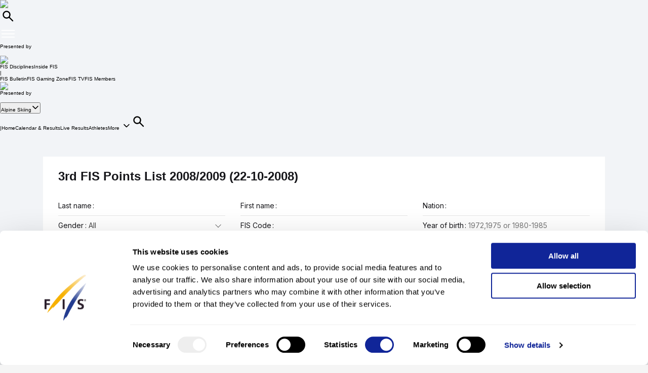

--- FILE ---
content_type: text/html; charset=UTF-8
request_url: https://www.fis-ski.com/DB/general/fis-points-details.html?sectorcode=AL&listid=136
body_size: 54790
content:
<!DOCTYPE html>
<html lang="en">
    <head>
<base href="https://www.fis-ski.com/DB/" />
<title>FIS | 3rd FIS points list 2008/2009 - Alpine Skiing</title>
<meta name="robots" content="index,follow">

        <meta charset="utf-8">
<meta name="viewport" content="width=device-width, minimum-scale=1.0, maximum-scale=1.0, user-scalable=no">
<meta http-equiv="X-UA-Compatible" content="ie=edge">
<meta name="google-site-verification" content="JqRNwCza0vKNQQOVnGWNTw_FkP27UUwjhxJTdod_DMQ" />

<link rel="manifest" href="https://www.fis-ski.com/manifest.webmanifest">
<meta name="application-name" content="FIS" />
<meta name="author" content="International Ski and Snowboard Federation" />
<meta name="keywords" content="FIS,Ski,Snowboard,Federation,Winter sports" />
<meta name="description" content="FIS globally governs skiing and snowboarding and oversees over 7,000 events annually in Alpine, Cross-Country, Ski Jumping, Nordic Combined, Freestyle, Snowboard, and more.">
<meta name="og:title" content="FIS | 3rd FIS points list 2008/2009 - Alpine Skiing">
<meta name="og:image" content="https://assets.fis-ski.com/f/252177/1000x564/68521ffbc7/meta.jpg">
<meta name="og:description" content="FIS globally governs skiing and snowboarding and oversees over 7,000 events annually in Alpine, Cross-Country, Ski Jumping, Nordic Combined, Freestyle, Snowboard, and more.">
<meta name="twitter:card" content="summary_large_image" />
<meta name="twitter:title" content="FIS | 3rd FIS points list 2008/2009 - Alpine Skiing" />
<meta name="twitter:description" content="FIS globally governs skiing and snowboarding and oversees over 7,000 events annually in Alpine, Cross-Country, Ski Jumping, Nordic Combined, Freestyle, Snowboard, and more." />
<meta name="twitter:image" content="https://assets.fis-ski.com/f/252177/1000x564/68521ffbc7/meta.jpg" />
<link rel="icon" href="https://www.fis-ski.com/favicon.ico" type="image/x-icon" sizes="48x48" />
<link rel="icon" href="https://www.fis-ski.com/icon.png?3.3.6" type="image/png" sizes="512x512" />
<link rel="icon" href="https://www.fis-ski.com/icon1.png?3.3.6" type="image/png" sizes="256x256" />
<link rel="icon" href="https://www.fis-ski.com/icon2.png?3.3.6" type="image/png" sizes="192x192" />
<link rel="apple-touch-icon" href="https://www.fis-ski.com/apple-icon.png?3.3.6" type="image/png" sizes="512x512" />
<link rel="apple-touch-icon" href="https://www.fis-ski.com/apple-icon1.png?3.3.6" type="image/png" sizes="256x256" />
<link rel="apple-touch-icon" href="https://www.fis-ski.com/apple-icon2.png?3.3.6" type="image/png" sizes="192x192" />


<link type="text/css" href="https://www.fis-ski.com/DB/v2/css/app.css?v=3.3.6" rel="stylesheet">
<link type="text/css" href="https://media.fis-ski.com/v2/download/flag/fis-flag-sprite.min.css?v=3.3.6" rel="stylesheet">
<link rel="preconnect" href="https://fonts.googleapis.com">
<link rel="preconnect" href="https://fonts.gstatic.com" crossorigin>
<link href="https://fonts.googleapis.com/css2?family=Inter:wght@100..900&display=swap" rel="stylesheet">

<script src="https://data.fis-ski.com/static/apps/fis_templates/js/fis/jquery-3.3.1.min.js"></script>
<script src="https://data.fis-ski.com/static/apps/fis_templates/js/og/typeahead.bundle.min.js"></script>
<script src="https://data.fis-ski.com/static/apps/fis_templates/js/og/vendor.js?v=3.3.6"></script>
<script src="https://data.fis-ski.com/static/apps/fis_templates/js/og/app.js?v=3.3.6"></script>
<script src="https://data.fis-ski.com/static/apps/fis_templates/js/fis/classes/DateTimeManager.js?v=3.3.6"></script>
<script src="https://data.fis-ski.com/static/apps/fis_templates/js/fis/fis.min.js?v=3.3.6"></script>

 <script>
    window.dataLayer = window.dataLayer || [];
    window.fisProperties = {"pageType":"standings","disciplineCode":"AL"};
    window.dataLayer.push(window.fisProperties);
</script>

<script>(function(w,d,s,l,i){w[l]=w[l]||[];w[l].push({'gtm.start':
            new Date().getTime(),event:'gtm.js'});var f=d.getElementsByTagName(s)[0],
        j=d.createElement(s),dl=l!='dataLayer'?'&l='+l:'';j.async=true;j.src=
        'https://www.googletagmanager.com/gtm.js?id='+i+dl+ '&gtm_auth=59ducBOaO3mmYhV3FSXYew&gtm_preview=env-1&gtm_cookies_win=x';f.parentNode.insertBefore(j,f);
    })(window,document,'script','dataLayer','GTM-PK7CPP4');</script>
    <script src="https://data.fis-ski.com/static/apps/fis_athletes/js/fispoints.js?v=3.3.6" type="text/javascript"></script>
</head>
    <body>

        
<script>window.__FIS_WEB_DATA_URL = "https://www.fis-ski.com";</script><link rel="preload" href="https://www.fis-ski.com/_next/static/css/a5efa1c7927adfee.css" as="style"/><link rel="stylesheet" href="https://www.fis-ski.com/_next/static/css/a5efa1c7927adfee.css" data-n-p=""/><script defer="" nomodule="" src="https://www.fis-ski.com/_next/static/chunks/polyfills-42372ed130431b0a.js"></script><script src="https://www.fis-ski.com/_next/static/chunks/webpack-8fd72e56474cf93b.js" defer=""></script><script src="https://www.fis-ski.com/_next/static/chunks/framework-c69f3a2da3d841cc.js" defer=""></script><script src="https://www.fis-ski.com/_next/static/chunks/main-bd996745fdc03df0.js" defer=""></script><script src="https://www.fis-ski.com/_next/static/chunks/pages/_app-3c9ca398d360b709.js" defer=""></script><script src="https://www.fis-ski.com/_next/static/chunks/7977-6e51569085cafe4f.js" defer=""></script><script src="https://www.fis-ski.com/_next/static/chunks/2346-f106168e853ca47d.js" defer=""></script><script src="https://www.fis-ski.com/_next/static/chunks/7064-8e0bf9eef6b8a715.js" defer=""></script><script src="https://www.fis-ski.com/_next/static/chunks/pages/data-page-integration/header/%5Broot%5D/%5Bdiscipline%5D/%5Bsection%5D-75d769c16d600c8e.js" defer=""></script><script src="https://www.fis-ski.com/_next/static/B4K4pCbCKC4L5SScK9Kw3/_buildManifest.js" defer=""></script><script src="https://www.fis-ski.com/_next/static/B4K4pCbCKC4L5SScK9Kw3/_ssgManifest.js" defer=""></script><noscript data-n-css=""></noscript><div id="__next"><div class="__className_a6d796 ftw-root fis-remote-header"><header class="ftw-w-full"><div class="ftw-visible ftw-relative lg:ftw-invisible lg:ftw-fixed"><div class="ftw-h-mobileMainMenu"><div style="top:0px" class="ftw-fixed ftw-top-0 ftw-w-full ftw-z-50"><section class="ftw-text-fis-white ftw-flex ftw-h-mobileMainMenu ftw-flex-row ftw-items-center ftw-justify-between ftw-bg-fis-primary ftw-p-[10px]"><a href="https://www.fis-ski.com/"><div class="ftw-flex ftw-flex-1 ftw-flex-shrink ftw-flex-grow ftw-justify-center ftw-icon-pointer"><img alt="FIS logo" loading="lazy" width="45" height="65" decoding="async" data-nimg="1" class="ftw-h-full" style="color:transparent" src="https://www.fis-ski.com/_next/static/media/logo-white.86216708.svg"/></div></a><div class="ftw-flex ftw-justify-end ftw-items-center ftw-gap-x-[12px]"><div class="ftw-cursor-pointer"><a title="Search" href="https://www.fis-ski.com/search"><svg class="ftw-inline" width="32" height="32" viewBox="0 0 32 32" fill="none" xmlns="http://www.w3.org/2000/svg"><path d="M25.7145 25.9597C25.324 26.3502 24.6908 26.3502 24.3003 25.9597L18.1736 19.8331C17.8133 19.4727 17.2431 19.4482 16.8061 19.7102C16.4025 19.9522 15.9659 20.1575 15.4963 20.3261C14.7259 20.6026 13.9062 20.7409 13.037 20.7409C10.8839 20.7409 9.06173 19.9952 7.57037 18.5039C6.07901 17.0125 5.33333 15.1903 5.33333 13.0372C5.33333 10.8841 6.07901 9.06189 7.57037 7.57053C9.06173 6.07918 10.8839 5.3335 13.037 5.3335C15.1901 5.3335 17.0123 6.07918 18.5037 7.57053C19.9951 9.06189 20.7407 10.8841 20.7407 13.0372C20.7407 13.9063 20.6025 14.7261 20.3259 15.4965C20.1573 15.9661 19.952 16.4027 19.7101 16.8063C19.448 17.2433 19.4726 17.8135 19.8329 18.1738L25.9596 24.3005C26.3501 24.691 26.3501 25.3242 25.9596 25.7147L25.7145 25.9597ZM13.037 18.3705C14.5185 18.3705 15.7778 17.852 16.8148 16.815C17.8518 15.7779 18.3704 14.5187 18.3704 13.0372C18.3704 11.5557 17.8518 10.2965 16.8148 9.25942C15.7778 8.22238 14.5185 7.70387 13.037 7.70387C11.5556 7.70387 10.2963 8.22238 9.25926 9.25942C8.22222 10.2965 7.7037 11.5557 7.7037 13.0372C7.7037 14.5187 8.22222 15.7779 9.25926 16.815C10.2963 17.852 11.5556 18.3705 13.037 18.3705Z" fill="currentColor"></path></svg></a></div><div class="ftw-cursor-pointer"><svg width="32" height="32" viewBox="0 0 24 24" fill="none" xmlns="http://www.w3.org/2000/svg"><path d="M2 6.75C2 6.33579 2.41973 6 2.9375 6H21.0625C21.5803 6 22 6.33579 22 6.75C22 7.16421 21.5803 7.5 21.0625 7.5H2.9375C2.41973 7.5 2 7.16421 2 6.75Z" fill="white"></path><path d="M2 11.75C2 11.3358 2.41973 11 2.9375 11H21.0625C21.5803 11 22 11.3358 22 11.75C22 12.1642 21.5803 12.5 21.0625 12.5H2.9375C2.41973 12.5 2 12.1642 2 11.75Z" fill="white"></path><path d="M2 16.75C2 16.3358 2.41973 16 2.9375 16H21.0625C21.5803 16 22 16.3358 22 16.75C22 17.1642 21.5803 17.5 21.0625 17.5H2.9375C2.41973 17.5 2 17.1642 2 16.75Z" fill="white"></path></svg></div></div></section></div></div><div class="em:ftw-py-4 ftw-bg-fis-white"><section class="ftw-flex em:ftw-gap-3 ftw-items-center ftw-justify-end em:ftw-px-4"><span class="ftw-leading-[130%] ftw-text-fis-secondary-text em:ftw-text-xs ftw-overflow-hidden ftw-whitespace-nowrap ftw-text-ellipsis">Presented by </span><div class="ftw-shrink-0"><a target="_blank" href="https://www.audi.com"><img alt="" loading="lazy" width="86" height="86" decoding="async" data-nimg="1" class="ftw-h-auto" style="color:transparent" sizes="(max-width: 86px) 86px, (max-width: 172px) 172px" srcSet="https://www.fis-ski.com/_next/image?url=https%3A%2F%2Fassets.fis-ski.com%2Ff%2F252177%2F269x150%2Ff3ea851014%2Faudi-clean.svg%2Fm%2F172x0%2Fsmart%2Ffilters%3Aquality(85)%3Aformat(webp)&amp;w=16&amp;q=75 16w, https://www.fis-ski.com/_next/image?url=https%3A%2F%2Fassets.fis-ski.com%2Ff%2F252177%2F269x150%2Ff3ea851014%2Faudi-clean.svg%2Fm%2F172x0%2Fsmart%2Ffilters%3Aquality(85)%3Aformat(webp)&amp;w=32&amp;q=75 32w, https://www.fis-ski.com/_next/image?url=https%3A%2F%2Fassets.fis-ski.com%2Ff%2F252177%2F269x150%2Ff3ea851014%2Faudi-clean.svg%2Fm%2F172x0%2Fsmart%2Ffilters%3Aquality(85)%3Aformat(webp)&amp;w=48&amp;q=75 48w, https://www.fis-ski.com/_next/image?url=https%3A%2F%2Fassets.fis-ski.com%2Ff%2F252177%2F269x150%2Ff3ea851014%2Faudi-clean.svg%2Fm%2F172x0%2Fsmart%2Ffilters%3Aquality(85)%3Aformat(webp)&amp;w=64&amp;q=75 64w, https://www.fis-ski.com/_next/image?url=https%3A%2F%2Fassets.fis-ski.com%2Ff%2F252177%2F269x150%2Ff3ea851014%2Faudi-clean.svg%2Fm%2F172x0%2Fsmart%2Ffilters%3Aquality(85)%3Aformat(webp)&amp;w=96&amp;q=75 96w, https://www.fis-ski.com/_next/image?url=https%3A%2F%2Fassets.fis-ski.com%2Ff%2F252177%2F269x150%2Ff3ea851014%2Faudi-clean.svg%2Fm%2F172x0%2Fsmart%2Ffilters%3Aquality(85)%3Aformat(webp)&amp;w=128&amp;q=75 128w, https://www.fis-ski.com/_next/image?url=https%3A%2F%2Fassets.fis-ski.com%2Ff%2F252177%2F269x150%2Ff3ea851014%2Faudi-clean.svg%2Fm%2F172x0%2Fsmart%2Ffilters%3Aquality(85)%3Aformat(webp)&amp;w=256&amp;q=75 256w, https://www.fis-ski.com/_next/image?url=https%3A%2F%2Fassets.fis-ski.com%2Ff%2F252177%2F269x150%2Ff3ea851014%2Faudi-clean.svg%2Fm%2F172x0%2Fsmart%2Ffilters%3Aquality(85)%3Aformat(webp)&amp;w=384&amp;q=75 384w, https://www.fis-ski.com/_next/image?url=https%3A%2F%2Fassets.fis-ski.com%2Ff%2F252177%2F269x150%2Ff3ea851014%2Faudi-clean.svg%2Fm%2F172x0%2Fsmart%2Ffilters%3Aquality(85)%3Aformat(webp)&amp;w=640&amp;q=75 640w, https://www.fis-ski.com/_next/image?url=https%3A%2F%2Fassets.fis-ski.com%2Ff%2F252177%2F269x150%2Ff3ea851014%2Faudi-clean.svg%2Fm%2F172x0%2Fsmart%2Ffilters%3Aquality(85)%3Aformat(webp)&amp;w=750&amp;q=75 750w, https://www.fis-ski.com/_next/image?url=https%3A%2F%2Fassets.fis-ski.com%2Ff%2F252177%2F269x150%2Ff3ea851014%2Faudi-clean.svg%2Fm%2F172x0%2Fsmart%2Ffilters%3Aquality(85)%3Aformat(webp)&amp;w=828&amp;q=75 828w, https://www.fis-ski.com/_next/image?url=https%3A%2F%2Fassets.fis-ski.com%2Ff%2F252177%2F269x150%2Ff3ea851014%2Faudi-clean.svg%2Fm%2F172x0%2Fsmart%2Ffilters%3Aquality(85)%3Aformat(webp)&amp;w=1080&amp;q=75 1080w, https://www.fis-ski.com/_next/image?url=https%3A%2F%2Fassets.fis-ski.com%2Ff%2F252177%2F269x150%2Ff3ea851014%2Faudi-clean.svg%2Fm%2F172x0%2Fsmart%2Ffilters%3Aquality(85)%3Aformat(webp)&amp;w=1200&amp;q=75 1200w, https://www.fis-ski.com/_next/image?url=https%3A%2F%2Fassets.fis-ski.com%2Ff%2F252177%2F269x150%2Ff3ea851014%2Faudi-clean.svg%2Fm%2F172x0%2Fsmart%2Ffilters%3Aquality(85)%3Aformat(webp)&amp;w=1920&amp;q=75 1920w, https://www.fis-ski.com/_next/image?url=https%3A%2F%2Fassets.fis-ski.com%2Ff%2F252177%2F269x150%2Ff3ea851014%2Faudi-clean.svg%2Fm%2F172x0%2Fsmart%2Ffilters%3Aquality(85)%3Aformat(webp)&amp;w=2048&amp;q=75 2048w, https://www.fis-ski.com/_next/image?url=https%3A%2F%2Fassets.fis-ski.com%2Ff%2F252177%2F269x150%2Ff3ea851014%2Faudi-clean.svg%2Fm%2F172x0%2Fsmart%2Ffilters%3Aquality(85)%3Aformat(webp)&amp;w=3840&amp;q=75 3840w" src="https://www.fis-ski.com/_next/image?url=https%3A%2F%2Fassets.fis-ski.com%2Ff%2F252177%2F269x150%2Ff3ea851014%2Faudi-clean.svg%2Fm%2F172x0%2Fsmart%2Ffilters%3Aquality(85)%3Aformat(webp)&amp;w=3840&amp;q=75"/></a></div></section></div></div><div class="ftw-invisible ftw-fixed lg:ftw-visible lg:ftw-relative"><div class="ftw-h-desktopNavigation"><div style="top:0px" class="ftw-fixed ftw-top-0 ftw-w-full ftw-z-50"><section class="ftw-flex ftw-h-desktopTopBar ftw-bg-fis-primary ftw-text-fis-white ftw-justify-center"><div class="ftw-flex ftw-justify-end ftw-items-center ftw-ml-[40px] ftw-mr-[40px] ftw-max-w-[1440px] ftw-w-full"><a class="ftw-mr-auto ftw-block xl:ftw-hidden" href="https://www.fis-ski.com/"><div class="ftw-flex ftw-flex-1 ftw-flex-shrink ftw-flex-grow ftw-justify-center ftw-self-start ftw-icon-pointer"><img alt="FIS logo" loading="lazy" width="45" height="65" decoding="async" data-nimg="1" class="ftw-h-full" style="color:transparent" src="https://www.fis-ski.com/_next/static/media/logo-white.86216708.svg"/></div></a><a target="_self" class="em:ftw-px-3 hover:ftw-bg-fis-primary-dark ftw-flex ftw-h-full ftw-items-center" href="https://www.fis-ski.com"><span class="ftw-text-fis-xs-bold lg:ftw-text-fis-xs-bold-desktop ftw-tracking-[-0.32px] ftw-leading-[130%]">FIS Disciplines</span></a><a target="_self" class="em:ftw-px-3 hover:ftw-bg-fis-primary-dark ftw-flex ftw-h-full ftw-items-center" href="https://www.fis-ski.com/inside-fis"><span class="ftw-text-fis-xs lg:ftw-text-fis-xs-desktop ftw-tracking-[-0.32px] ftw-leading-[130%]">Inside FIS</span></a><div class="em:ftw-px-5"><span class="ftw-text-fis-xs lg:ftw-text-fis-xs-desktop ftw-tracking-[-0.32px] ftw-leading-[130%]">|</span></div><a target="_self" class="em:ftw-px-3 hover:ftw-bg-fis-primary-dark ftw-flex ftw-h-full ftw-items-center" href="https://www.fis-ski.com/portal/bulletin/fis-bulletin"><span class="ftw-text-fis-xs lg:ftw-text-fis-xs-desktop ftw-tracking-[-0.32px] ftw-leading-[130%]">FIS Bulletin</span></a><a target="_self" class="em:ftw-px-3 hover:ftw-bg-fis-primary-dark ftw-flex ftw-h-full ftw-items-center" href="https://play.fis-ski.com"><span class="ftw-text-fis-xs lg:ftw-text-fis-xs-desktop ftw-tracking-[-0.32px] ftw-leading-[130%]">FIS Gaming Zone</span></a><a target="_blank" class="em:ftw-px-3 hover:ftw-bg-fis-primary-dark ftw-flex ftw-h-full ftw-items-center" href="https://watch.fis-ski.com/home"><span class="ftw-text-fis-xs lg:ftw-text-fis-xs-desktop ftw-tracking-[-0.32px] ftw-leading-[130%]">FIS TV</span></a><a target="_self" class="em:ftw-px-3 hover:ftw-bg-fis-primary-dark ftw-flex ftw-h-full ftw-items-center" href="https://profile.fis-ski.com"><span class="ftw-text-fis-xs lg:ftw-text-fis-xs-desktop ftw-tracking-[-0.32px] ftw-leading-[130%]">FIS Members</span></a></div></section><section class="ftw-flex ftw-h-desktopMainMenu ftw-text-fis-primary-text ftw-justify-center ftw-bg-fis-white"><div class="ftw-flex ftw-justify-end ftw-items-center ftw-ml-[40px] ftw-mr-[40px] ftw-max-w-[1440px] ftw-w-full"><a href="https://www.fis-ski.com"><div class="ftw-flex ftw-h-full ftw-min-w-fit ftw-max-w-[320px] ftw-flex-1 ftw-flex-shrink ftw-flex-grow ftw-justify-center"><img alt="FIS logo" loading="lazy" width="60" height="65" decoding="async" data-nimg="1" class="ftw-flex-grow-0 ftw-hidden xl:ftw-block" style="color:transparent" src="https://www.fis-ski.com/_next/static/media/logo.737d5a82.svg"/></div></a><nav class="ftw-flex ftw-h-full ftw-justify-end ftw-min-w-fit ftw-flex-1 ftw-flex-shrink-0 ftw-self-end em:ftw-pl-5"><section class="ftw-flex em:ftw-gap-3 ftw-items-center ftw-justify-end em:ftw-px-4"><span class="ftw-leading-[130%] ftw-text-fis-secondary-text em:ftw-text-xs ftw-overflow-hidden ftw-whitespace-nowrap ftw-text-ellipsis">Presented by </span><div class="ftw-shrink-0"><a target="_blank" href="https://www.audi.com"><img alt="" loading="lazy" width="86" height="86" decoding="async" data-nimg="1" class="ftw-h-auto" style="color:transparent" sizes="(max-width: 86px) 86px, (max-width: 172px) 172px" srcSet="https://www.fis-ski.com/_next/image?url=https%3A%2F%2Fassets.fis-ski.com%2Ff%2F252177%2F269x150%2Ff3ea851014%2Faudi-clean.svg%2Fm%2F172x0%2Fsmart%2Ffilters%3Aquality(85)%3Aformat(webp)&amp;w=16&amp;q=75 16w, https://www.fis-ski.com/_next/image?url=https%3A%2F%2Fassets.fis-ski.com%2Ff%2F252177%2F269x150%2Ff3ea851014%2Faudi-clean.svg%2Fm%2F172x0%2Fsmart%2Ffilters%3Aquality(85)%3Aformat(webp)&amp;w=32&amp;q=75 32w, https://www.fis-ski.com/_next/image?url=https%3A%2F%2Fassets.fis-ski.com%2Ff%2F252177%2F269x150%2Ff3ea851014%2Faudi-clean.svg%2Fm%2F172x0%2Fsmart%2Ffilters%3Aquality(85)%3Aformat(webp)&amp;w=48&amp;q=75 48w, https://www.fis-ski.com/_next/image?url=https%3A%2F%2Fassets.fis-ski.com%2Ff%2F252177%2F269x150%2Ff3ea851014%2Faudi-clean.svg%2Fm%2F172x0%2Fsmart%2Ffilters%3Aquality(85)%3Aformat(webp)&amp;w=64&amp;q=75 64w, https://www.fis-ski.com/_next/image?url=https%3A%2F%2Fassets.fis-ski.com%2Ff%2F252177%2F269x150%2Ff3ea851014%2Faudi-clean.svg%2Fm%2F172x0%2Fsmart%2Ffilters%3Aquality(85)%3Aformat(webp)&amp;w=96&amp;q=75 96w, https://www.fis-ski.com/_next/image?url=https%3A%2F%2Fassets.fis-ski.com%2Ff%2F252177%2F269x150%2Ff3ea851014%2Faudi-clean.svg%2Fm%2F172x0%2Fsmart%2Ffilters%3Aquality(85)%3Aformat(webp)&amp;w=128&amp;q=75 128w, https://www.fis-ski.com/_next/image?url=https%3A%2F%2Fassets.fis-ski.com%2Ff%2F252177%2F269x150%2Ff3ea851014%2Faudi-clean.svg%2Fm%2F172x0%2Fsmart%2Ffilters%3Aquality(85)%3Aformat(webp)&amp;w=256&amp;q=75 256w, https://www.fis-ski.com/_next/image?url=https%3A%2F%2Fassets.fis-ski.com%2Ff%2F252177%2F269x150%2Ff3ea851014%2Faudi-clean.svg%2Fm%2F172x0%2Fsmart%2Ffilters%3Aquality(85)%3Aformat(webp)&amp;w=384&amp;q=75 384w, https://www.fis-ski.com/_next/image?url=https%3A%2F%2Fassets.fis-ski.com%2Ff%2F252177%2F269x150%2Ff3ea851014%2Faudi-clean.svg%2Fm%2F172x0%2Fsmart%2Ffilters%3Aquality(85)%3Aformat(webp)&amp;w=640&amp;q=75 640w, https://www.fis-ski.com/_next/image?url=https%3A%2F%2Fassets.fis-ski.com%2Ff%2F252177%2F269x150%2Ff3ea851014%2Faudi-clean.svg%2Fm%2F172x0%2Fsmart%2Ffilters%3Aquality(85)%3Aformat(webp)&amp;w=750&amp;q=75 750w, https://www.fis-ski.com/_next/image?url=https%3A%2F%2Fassets.fis-ski.com%2Ff%2F252177%2F269x150%2Ff3ea851014%2Faudi-clean.svg%2Fm%2F172x0%2Fsmart%2Ffilters%3Aquality(85)%3Aformat(webp)&amp;w=828&amp;q=75 828w, https://www.fis-ski.com/_next/image?url=https%3A%2F%2Fassets.fis-ski.com%2Ff%2F252177%2F269x150%2Ff3ea851014%2Faudi-clean.svg%2Fm%2F172x0%2Fsmart%2Ffilters%3Aquality(85)%3Aformat(webp)&amp;w=1080&amp;q=75 1080w, https://www.fis-ski.com/_next/image?url=https%3A%2F%2Fassets.fis-ski.com%2Ff%2F252177%2F269x150%2Ff3ea851014%2Faudi-clean.svg%2Fm%2F172x0%2Fsmart%2Ffilters%3Aquality(85)%3Aformat(webp)&amp;w=1200&amp;q=75 1200w, https://www.fis-ski.com/_next/image?url=https%3A%2F%2Fassets.fis-ski.com%2Ff%2F252177%2F269x150%2Ff3ea851014%2Faudi-clean.svg%2Fm%2F172x0%2Fsmart%2Ffilters%3Aquality(85)%3Aformat(webp)&amp;w=1920&amp;q=75 1920w, https://www.fis-ski.com/_next/image?url=https%3A%2F%2Fassets.fis-ski.com%2Ff%2F252177%2F269x150%2Ff3ea851014%2Faudi-clean.svg%2Fm%2F172x0%2Fsmart%2Ffilters%3Aquality(85)%3Aformat(webp)&amp;w=2048&amp;q=75 2048w, https://www.fis-ski.com/_next/image?url=https%3A%2F%2Fassets.fis-ski.com%2Ff%2F252177%2F269x150%2Ff3ea851014%2Faudi-clean.svg%2Fm%2F172x0%2Fsmart%2Ffilters%3Aquality(85)%3Aformat(webp)&amp;w=3840&amp;q=75 3840w" src="https://www.fis-ski.com/_next/image?url=https%3A%2F%2Fassets.fis-ski.com%2Ff%2F252177%2F269x150%2Ff3ea851014%2Faudi-clean.svg%2Fm%2F172x0%2Fsmart%2Ffilters%3Aquality(85)%3Aformat(webp)&amp;w=3840&amp;q=75"/></a></div></section><div class="ftw-flex ftw-items-center"><button class="hover:ftw-bg-fis-background-light ftw-cursor-pointer em:ftw-gap-2 ftw-inline-flex ftw-items-center em:ftw-leading-6 ftw-min-h-[44px] em:ftw-px-4 em:ftw-py-2 ftw-rounded-[30px] ftw-text-fis-primary ftw-whitespace-nowrap ftw-bg-fis-tag ftw-border-[1.5px] ftw-border-fis-white ftw-text-fis-primary">Alpine Skiing<svg class="ftw-inline " width="16" height="16" viewBox="0 0 16 16" fill="none" xmlns="http://www.w3.org/2000/svg"><path fill-rule="evenodd" clip-rule="evenodd" d="M2.42092 5.02102C2.74061 4.70133 3.25893 4.70133 3.57862 5.02102L7.91146 9.35386L12.2443 5.02102C12.564 4.70133 13.0823 4.70133 13.402 5.02102C13.7217 5.34071 13.7217 5.85902 13.402 6.17871L8.49031 11.0904C8.17062 11.4101 7.6523 11.4101 7.33261 11.0904L2.42092 6.17871C2.10123 5.85902 2.10123 5.34071 2.42092 5.02102Z" fill="currentColor"></path></svg></button></div><span class="ftw-cursor-default ftw-flex ftw-items-center em:ftw-px-4">|</span><a class="ftw-relative ftw-flex ftw-items-center ftw-justify-center ftw-whitespace-nowrap ftw-transition-all after:ftw-absolute after:ftw-bottom-0 after:ftw-left-0 em:after:ftw-h-1 after:ftw-w-full ftw-cursor-pointer hover:ftw-bg-fis-background-light em:ftw-pl-4 em:ftw-pr-4 ftw-rounded-" target="_self" href="https://www.fis-ski.com/alpine-skiing"><span class="ftw-text-fis-xs lg:ftw-text-fis-xs-desktop ftw-tracking-[-0.32px] ftw-leading-[130%]">Home</span></a><a class="ftw-relative ftw-flex ftw-items-center ftw-justify-center ftw-whitespace-nowrap ftw-transition-all after:ftw-absolute after:ftw-bottom-0 after:ftw-left-0 em:after:ftw-h-1 after:ftw-w-full ftw-cursor-pointer hover:ftw-bg-fis-background-light em:ftw-pl-4 em:ftw-pr-4 ftw-rounded-" target="_self" href="https://www.fis-ski.com/DB/alpine-skiing/calendar-results.html?noselection=true&amp;mi=menu-calendar"><span class="ftw-text-fis-xs lg:ftw-text-fis-xs-desktop ftw-tracking-[-0.32px] ftw-leading-[130%]">Calendar &amp; Results</span></a><a class="ftw-relative ftw-flex ftw-items-center ftw-justify-center ftw-whitespace-nowrap ftw-transition-all after:ftw-absolute after:ftw-bottom-0 after:ftw-left-0 em:after:ftw-h-1 after:ftw-w-full ftw-cursor-pointer hover:ftw-bg-fis-background-light em:ftw-pl-4 em:ftw-pr-4 ftw-rounded-" target="_self" href="https://www.fis-ski.com/DB/alpine-skiing/live.html?mi=menu-live"><span class="ftw-text-fis-xs lg:ftw-text-fis-xs-desktop ftw-tracking-[-0.32px] ftw-leading-[130%]">Live Results</span></a><a class="ftw-relative ftw-flex ftw-items-center ftw-justify-center ftw-whitespace-nowrap ftw-transition-all after:ftw-absolute after:ftw-bottom-0 after:ftw-left-0 em:after:ftw-h-1 after:ftw-w-full ftw-cursor-pointer hover:ftw-bg-fis-background-light em:ftw-pl-4 em:ftw-pr-4 ftw-rounded-" target="_self" href="https://www.fis-ski.com/DB/alpine-skiing/biographies.html?mi=menu-athletes"><span class="ftw-text-fis-xs lg:ftw-text-fis-xs-desktop ftw-tracking-[-0.32px] ftw-leading-[130%]">Athletes</span></a><span class="ftw-text-fis-xs-bold lg:ftw-text-fis-xs-bold-desktop ftw-tracking-[-0.32px] ftw-leading-[130%] ftw-relative ftw-flex ftw-items-center ftw-justify-center ftw-whitespace-nowrap ftw-transition-all after:ftw-absolute after:ftw-bottom-0 after:ftw-left-0 em:after:ftw-h-1 after:ftw-w-full ftw-cursor-pointer hover:ftw-bg-fis-background-light after:ftw-bg-fis-primary ftw-text-fis-primary em:ftw-pl-4 em:ftw-pr-4 em:ftw-mr-2">More<!-- -->  <svg class="ftw-inline " width="16" height="16" viewBox="0 0 16 16" fill="none" xmlns="http://www.w3.org/2000/svg"><path fill-rule="evenodd" clip-rule="evenodd" d="M2.42092 5.02102C2.74061 4.70133 3.25893 4.70133 3.57862 5.02102L7.91146 9.35386L12.2443 5.02102C12.564 4.70133 13.0823 4.70133 13.402 5.02102C13.7217 5.34071 13.7217 5.85902 13.402 6.17871L8.49031 11.0904C8.17062 11.4101 7.6523 11.4101 7.33261 11.0904L2.42092 6.17871C2.10123 5.85902 2.10123 5.34071 2.42092 5.02102Z" fill="currentColor"></path></svg></span><a title="Search" class="ftw-relative ftw-flex ftw-items-center ftw-justify-center ftw-whitespace-nowrap ftw-transition-all after:ftw-absolute after:ftw-bottom-0 after:ftw-left-0 em:after:ftw-h-1 after:ftw-w-full ftw-cursor-pointer hover:ftw-bg-fis-background-light em:ftw-h-10 em:ftw-w-10 ftw-rounded-full ftw-self-center" href="https://www.fis-ski.com/search"><svg class="ftw-inline" width="32" height="32" viewBox="0 0 32 32" fill="none" xmlns="http://www.w3.org/2000/svg"><path d="M25.7145 25.9597C25.324 26.3502 24.6908 26.3502 24.3003 25.9597L18.1736 19.8331C17.8133 19.4727 17.2431 19.4482 16.8061 19.7102C16.4025 19.9522 15.9659 20.1575 15.4963 20.3261C14.7259 20.6026 13.9062 20.7409 13.037 20.7409C10.8839 20.7409 9.06173 19.9952 7.57037 18.5039C6.07901 17.0125 5.33333 15.1903 5.33333 13.0372C5.33333 10.8841 6.07901 9.06189 7.57037 7.57053C9.06173 6.07918 10.8839 5.3335 13.037 5.3335C15.1901 5.3335 17.0123 6.07918 18.5037 7.57053C19.9951 9.06189 20.7407 10.8841 20.7407 13.0372C20.7407 13.9063 20.6025 14.7261 20.3259 15.4965C20.1573 15.9661 19.952 16.4027 19.7101 16.8063C19.448 17.2433 19.4726 17.8135 19.8329 18.1738L25.9596 24.3005C26.3501 24.691 26.3501 25.3242 25.9596 25.7147L25.7145 25.9597ZM13.037 18.3705C14.5185 18.3705 15.7778 17.852 16.8148 16.815C17.8518 15.7779 18.3704 14.5187 18.3704 13.0372C18.3704 11.5557 17.8518 10.2965 16.8148 9.25942C15.7778 8.22238 14.5185 7.70387 13.037 7.70387C11.5556 7.70387 10.2963 8.22238 9.25926 9.25942C8.22222 10.2965 7.7037 11.5557 7.7037 13.0372C7.7037 14.5187 8.22222 15.7779 9.25926 16.815C10.2963 17.852 11.5556 18.3705 13.037 18.3705Z" fill="currentColor"></path></svg></a></nav></div></section></div></div></div></header></div></div><script id="__NEXT_DATA__" type="application/json">{"props":{"pageProps":{"root":"discipline","discipline":"alpine-skiing","section":"menu-fis-points","navigation":{"_uid":"488ce3f1-c01f-44a7-92e2-a3d88c6169d0","fis_tv":[],"fallback":"fis_disciplines,all_disciplines","rewrites":[{"key":"","_uid":"9f2c021c-d52c-4c7b-be9f-a50f3aa80c31","value":"fis_disciplines,all_disciplines,home","component":"key-value"},{"key":"/","_uid":"47c9cc9b-13df-4f76-82a5-2722b670d8bd","value":"fis_disciplines,all_disciplines,home","component":"key-value"}],"component":"navigation","inside_fis":[],"navigation":[{"id":"fis_disciplines","_uid":"0abf65ad-5c28-4870-9561-71b54f64ae8c","link":{"id":"","url":"https://www.fis-ski.com/","linktype":"url","fieldtype":"multilink","cached_url":"https://www.fis-ski.com/"},"label":"FIS Disciplines","sub_menu":[{"id":"all_disciplines","_uid":"62642f76-bc0a-4b9c-954c-4cd7b45abd19","link":{"id":"","url":"/","linktype":"url","fieldtype":"multilink","cached_url":"https://www.fis-ski.com/"},"label":"All Disciplines","sub_menu":[{"id":"home","_uid":"4ee7bf27-e7f0-477e-8706-601e41af30ea","link":{"id":"","url":"/","linktype":"url","fieldtype":"multilink","cached_url":"https://www.fis-ski.com/"},"label":"Home","sub_menu":[],"component":"menu-link"},{"id":"menu-calendar","_uid":"a54975a1-575f-4f86-b9b7-8094aade8626","link":{"id":"","url":"/DB/general/calendar-results.html","linktype":"url","fieldtype":"multilink","cached_url":"https://www.fis-ski.com/DB/general/calendar-results.html"},"label":"Calendar \u0026 Results","sub_menu":[],"component":"menu-link"},{"id":"menu-live","_uid":"9daf2db8-ed44-4e66-8849-29184716b883","link":{"id":"","url":"/DB/general/live.html","linktype":"url","fieldtype":"multilink","cached_url":"https://www.fis-ski.com/DB/general/live.html"},"label":"Live Results","sub_menu":[],"component":"menu-link"},{"id":"menu-athletes","_uid":"f8677b15-609c-443d-bfc9-798903259e7f","link":{"id":"","url":"/DB/general/biographies.html","linktype":"url","fieldtype":"multilink","cached_url":"https://www.fis-ski.com/DB/general/biographies.html"},"label":"Athletes","sub_menu":[],"component":"menu-link"},{"_uid":"f38e443e-1f37-4ff4-96c6-818c22e27aea","link":{"id":"d156251c-ef96-462d-a9c9-649c419ee947","url":"","linktype":"story","fieldtype":"multilink","cached_url":"https://www.fis-ski.com/news"},"label":"News","sub_menu":[],"component":"menu-link"}],"component":"menu-link"},{"_uid":"33eb3fe1-3fdc-45f6-9d0c-abfb318b763f","link":{"id":"87cfaf8e-5ed8-42c2-b59a-9f63809b4fdf","url":"","linktype":"story","fieldtype":"multilink","cached_url":"https://www.fis-ski.com/cross-country/"},"label":"Cross-Country","sub_menu":[{"_uid":"9154698d-7b0a-4ca4-9e78-9af380dee75b","link":{"id":"87cfaf8e-5ed8-42c2-b59a-9f63809b4fdf","url":"","linktype":"story","fieldtype":"multilink","cached_url":"https://www.fis-ski.com/cross-country/"},"label":"Home","sub_menu":[],"component":"menu-link"},{"id":"menu-calendar","_uid":"2d9a2553-4182-4088-8ba6-18305a93b229","link":{"id":"","url":"/DB/cross-country/calendar-results.html?noselection=true\u0026mi=menu-calendar","linktype":"url","fieldtype":"multilink","cached_url":"https://www.fis-ski.com/DB/cross-country/calendar-results.html?noselection=true\u0026mi=menu-calendar"},"label":"Calendar \u0026 Events","sub_menu":[],"component":"menu-link"},{"id":"menu-live","_uid":"49b98776-8b96-407e-a832-80d7e0850ecc","link":{"id":"","url":"/DB/cross-country/live.html?mi=menu-live","linktype":"url","fieldtype":"multilink","cached_url":"https://www.fis-ski.com/DB/cross-country/live.html?mi=menu-live"},"label":"Live Results","sub_menu":[],"component":"menu-link"},{"id":"menu-athletes","_uid":"223a3ab0-4ece-4139-851a-8d039d9505f8","link":{"id":"","url":"/DB/cross-country/biographies.html?mi=menu-athletes","linktype":"url","fieldtype":"multilink","cached_url":"https://www.fis-ski.com/DB/cross-country/biographies.html?mi=menu-athletes"},"label":"Athletes","sub_menu":[],"component":"menu-link"},{"id":"","_uid":"24d8b887-5dd0-4cfb-9ff8-5202e97df2a0","link":{"id":"","url":"","linktype":"story","fieldtype":"multilink","cached_url":"https://www.fis-ski.com/"},"label":"More","sub_menu":[{"id":"cross-country-news","_uid":"f2191614-0e46-4139-837c-6ad3df625615","link":{"id":"cd43790f-c367-4a5f-8269-2b290c496708","url":"","linktype":"story","fieldtype":"multilink","cached_url":"https://www.fis-ski.com/cross-country/news/"},"label":"News","sub_menu":[],"component":"menu-link"},{"id":"menu-fis-points","_uid":"5f6f1e6e-d171-451e-9ca2-8b1ac3fea37f","link":{"id":"","url":"/DB/cross-country/fis-points-lists.html?mi=menu-fis-points","linktype":"url","fieldtype":"multilink","cached_url":"https://www.fis-ski.com/DB/cross-country/fis-points-lists.html?mi=menu-fis-points"},"label":"FIS Points","sub_menu":[],"component":"menu-link"},{"id":"menu-cup-standings","_uid":"18f6f2ba-5792-450d-a2fd-ca08cfb83452","link":{"id":"","url":"/DB/cross-country/cup-standings.html?sectorcode=CC\u0026mi=menu-cup-standings","linktype":"url","fieldtype":"multilink","cached_url":"https://www.fis-ski.com/DB/cross-country/cup-standings.html?sectorcode=CC\u0026mi=menu-cup-standings"},"label":"Cup Standings","sub_menu":[],"component":"menu-link"},{"id":"","_uid":"8f3a2cec-8ab0-42cc-bceb-1a899310330f","link":{"id":"3d2c3cd8-e1cb-42bb-aa88-01320a07b717","url":"","linktype":"story","fieldtype":"multilink","cached_url":"https://www.fis-ski.com/cross-country/documents/"},"label":"Documents","sub_menu":[],"component":"menu-link"},{"_uid":"c3b17183-a91a-4940-9115-33aa7a3b83c5","link":{"id":"0ed428da-d72f-4978-9a7e-150f1f9bba4f","url":"","linktype":"story","fieldtype":"multilink","cached_url":"https://www.fis-ski.com/cross-country/media-information/"},"label":"Media Information","sub_menu":[],"component":"menu-link"},{"id":"menu-statistics","_uid":"32fc1d66-35ea-436c-9757-037bda25924c","link":{"id":"","url":"/DB/general/statistics.html?sectorcode=CC\u0026mi=menu-statistics","linktype":"url","fieldtype":"multilink","cached_url":"https://www.fis-ski.com/DB/general/statistics.html?sectorcode=CC\u0026mi=menu-statistics"},"label":"Statistics","sub_menu":[],"component":"menu-link"},{"id":"menu-constructors-championship","_uid":"dcb6ffad-f917-4188-a72c-de01382b970b","link":{"id":"","url":"/DB/cross-country/brand-ranking.html?sectorcode=CC\u0026mi=menu-constructors-championship","linktype":"url","fieldtype":"multilink","cached_url":"https://www.fis-ski.com/DB/cross-country/brand-ranking.html?sectorcode=CC\u0026mi=menu-constructors-championship"},"label":"Constructors' Championship","sub_menu":[],"component":"menu-link"},{"id":"menu-prize-money","_uid":"64daf8f4-dfe6-4da5-bcbb-e981c47dc179","link":{"id":"","url":"/DB/cross-country/cup-standings.html?sectorcode=CC\u0026cupcode=WCPR\u0026disciplinecode=ALL\u0026gendercode=M\u0026mi=menu-prize-money","linktype":"url","fieldtype":"multilink","cached_url":"https://www.fis-ski.com/DB/cross-country/cup-standings.html?sectorcode=CC\u0026cupcode=WCPR\u0026disciplinecode=ALL\u0026gendercode=M\u0026mi=menu-prize-money"},"label":"Prize Money Standings","sub_menu":[],"component":"menu-link"},{"id":"menu-homologation","_uid":"381835bf-391b-45aa-b5a4-3bfd71d5d7ff","link":{"id":"","url":"/DB/cross-country/homologations.html?mi=menu-homologation","linktype":"url","fieldtype":"multilink","cached_url":"https://www.fis-ski.com/DB/cross-country/homologations.html?mi=menu-homologation"},"label":"Homologations","sub_menu":[],"component":"menu-link"},{"id":"","_uid":"6e5144f6-d5e6-4203-bf27-f6cfd63ce159","link":{"id":"00c4b36c-7ec3-499a-b042-20e9c71b9f28","url":"","linktype":"story","fieldtype":"multilink","cached_url":"https://www.fis-ski.com/inside-fis/general-fis-documents/olympic-winter-games-2026"},"label":"Olympic Winter Games 2026","sub_menu":[],"component":"menu-link"},{"id":"","_uid":"87270812-e270-4c9d-9445-a7a20931bc9f","link":{"id":"7002a5a4-e2e0-4d17-85f8-8a78810d80d5","url":"","linktype":"story","fieldtype":"multilink","cached_url":"https://www.fis-ski.com/inside-fis/general-fis-documents/timing-data"},"label":"Timing \u0026 Data","sub_menu":[],"component":"menu-link"}],"component":"menu-link"}],"component":"menu-link"},{"_uid":"2ab30147-50e4-480f-b2c7-f35d1fc3da4c","link":{"id":"33f74698-4561-44ef-89d6-020c99cef4bc","url":"","linktype":"story","fieldtype":"multilink","cached_url":"https://www.fis-ski.com/ski-jumping/"},"label":"Ski Jumping","sub_menu":[{"_uid":"75e217a2-501f-4b1f-9dc9-94bf7bb8bdf4","link":{"id":"33f74698-4561-44ef-89d6-020c99cef4bc","url":"","linktype":"story","fieldtype":"multilink","cached_url":"https://www.fis-ski.com/ski-jumping/"},"label":"Home","sub_menu":[],"component":"menu-link"},{"id":"menu-calendar","_uid":"d5f81369-53ba-4a2c-8711-cac0bbc1d331","link":{"id":"","url":"/DB/ski-jumping/calendar-results.html?noselection=true\u0026mi=menu-calendar","linktype":"url","fieldtype":"multilink","cached_url":"https://www.fis-ski.com/DB/ski-jumping/calendar-results.html?noselection=true\u0026mi=menu-calendar"},"label":"Calendar \u0026 Results","sub_menu":[],"component":"menu-link"},{"id":"menu-live","_uid":"b3fdf12d-798a-4a3c-bf7d-f0b3f3e1125d","link":{"id":"","url":"/DB/ski-jumping/live.html?mi=menu-live","linktype":"url","fieldtype":"multilink","cached_url":"https://www.fis-ski.com/DB/ski-jumping/live.html?mi=menu-live"},"label":"Live Results","sub_menu":[],"component":"menu-link"},{"id":"menu-athletes","_uid":"55d95b3d-b451-4420-9e26-e2f86fd33e32","link":{"id":"","url":"/DB/ski-jumping/biographies.html?mi=menu-athletes","linktype":"url","fieldtype":"multilink","cached_url":"https://www.fis-ski.com/DB/ski-jumping/biographies.html?mi=menu-athletes"},"label":"Athletes","sub_menu":[],"component":"menu-link"},{"_uid":"f26ff822-b3af-4576-9b6f-daa03c1573cb","link":{"id":"","url":"","linktype":"story","fieldtype":"multilink","cached_url":"https://www.fis-ski.com/"},"label":"More","sub_menu":[{"_uid":"bd3f71ad-5687-4ab8-b685-f60360affd49","link":{"id":"2b5d7511-6097-4721-8ac9-ef4f264d6e99","url":"","linktype":"story","fieldtype":"multilink","cached_url":"https://www.fis-ski.com/ski-jumping/news/"},"label":"News","sub_menu":[],"component":"menu-link"},{"id":"menu-cup-standings","_uid":"3a9767fe-c8c7-44d6-a6d5-4346cba5d312","link":{"id":"","url":"/DB/ski-jumping/cup-standings.html?sectorcode=JP\u0026mi=menu-cup-standings","linktype":"url","fieldtype":"multilink","cached_url":"https://www.fis-ski.com/DB/ski-jumping/cup-standings.html?sectorcode=JP\u0026mi=menu-cup-standings"},"label":"Cup Standings","sub_menu":[],"component":"menu-link"},{"_uid":"2ce49c26-daa5-441d-92e8-6b93ae2947e0","link":{"id":"8758f920-4315-4808-9c67-79e049da87b0","url":"","linktype":"story","fieldtype":"multilink","cached_url":"https://www.fis-ski.com/ski-jumping/documents/"},"label":"Documents","sub_menu":[],"component":"menu-link"},{"_uid":"8c5f9664-d2dc-426b-86ef-79a9cedaabe5","link":{"id":"d0f61caf-2855-44fd-a996-7898246b9a1b","url":"","linktype":"story","fieldtype":"multilink","cached_url":"https://www.fis-ski.com/ski-jumping/media-information/"},"label":"Media Information","sub_menu":[],"component":"menu-link"},{"id":"menu-statistics","_uid":"7aa663b4-377a-4b12-ade0-aa0beb441c6c","link":{"id":"","url":"/DB/general/statistics.html?sectorcode=JP\u0026mi=menu-statistics","linktype":"url","fieldtype":"multilink","cached_url":"https://www.fis-ski.com/DB/general/statistics.html?sectorcode=JP\u0026mi=menu-statistics"},"label":"Statistics","sub_menu":[],"component":"menu-link"},{"id":"menu-prize-money","_uid":"997ce89a-be5a-48e3-b65c-7f587a93c9ed","link":{"id":"","url":"/DB/ski-jumping/cup-standings.html?sectorcode=JP\u0026cupcode=WCPR\u0026disciplinecode=ALL\u0026mi=menu-prize-money","linktype":"url","fieldtype":"multilink","cached_url":"https://www.fis-ski.com/DB/ski-jumping/cup-standings.html?sectorcode=JP\u0026cupcode=WCPR\u0026disciplinecode=ALL\u0026mi=menu-prize-money"},"label":"Prize Money Standings","sub_menu":[],"component":"menu-link"},{"id":"menu-homologation","_uid":"ecfb3b27-c7ff-422b-b04b-42b379be2f3a","link":{"id":"","url":"/DB/ski-jumping/homologations.html?mi=menu-homologation","linktype":"url","fieldtype":"multilink","cached_url":"https://www.fis-ski.com/DB/ski-jumping/homologations.html?mi=menu-homologation"},"label":"Homologations","sub_menu":[],"component":"menu-link"},{"id":"","_uid":"78ad8a0f-5f63-427a-ac4d-55f48e9ad34f","link":{"id":"00c4b36c-7ec3-499a-b042-20e9c71b9f28","url":"","linktype":"story","fieldtype":"multilink","cached_url":"https://www.fis-ski.com/inside-fis/general-fis-documents/olympic-winter-games-2026"},"label":"Olympic Winter Games 2026","sub_menu":[],"component":"menu-link"},{"_uid":"1d8fad50-8d6e-4528-a56f-663b6f1b38e2","link":{"id":"7002a5a4-e2e0-4d17-85f8-8a78810d80d5","url":"","linktype":"story","fieldtype":"multilink","cached_url":"https://www.fis-ski.com/inside-fis/general-fis-documents/timing-data"},"label":"Timing \u0026 Data","sub_menu":[],"component":"menu-link"}],"component":"menu-link"}],"component":"menu-link"},{"_uid":"ff04fada-4749-4e43-b1e9-73979190b4df","link":{"id":"73350533-c04c-4c5e-820e-65d5eb95e63f","url":"","linktype":"story","fieldtype":"multilink","cached_url":"https://www.fis-ski.com/nordic-combined/"},"label":"Nordic Combined","sub_menu":[{"_uid":"a6c5ce96-4aa1-4d4f-8bfd-50583671a6b0","link":{"id":"73350533-c04c-4c5e-820e-65d5eb95e63f","url":"","linktype":"story","fieldtype":"multilink","cached_url":"https://www.fis-ski.com/nordic-combined/"},"label":"Home","sub_menu":[],"component":"menu-link"},{"id":"menu-calendar","_uid":"afcc6ead-3277-4874-83b9-7a002e960677","link":{"id":"","url":"/DB/nordic-combined/calendar-results.html?noselection=true\u0026mi=menu-calendar","linktype":"url","fieldtype":"multilink","cached_url":"https://www.fis-ski.com/DB/nordic-combined/calendar-results.html?noselection=true\u0026mi=menu-calendar"},"label":"Calendar \u0026 Results","sub_menu":[],"component":"menu-link"},{"id":"menu-live","_uid":"33566b91-804f-4419-9ff9-35bdc6560092","link":{"id":"","url":"/DB/nordic-combined/live.html?mi=menu-live","linktype":"url","fieldtype":"multilink","cached_url":"https://www.fis-ski.com/DB/nordic-combined/live.html?mi=menu-live"},"label":"Live Results","sub_menu":[],"component":"menu-link"},{"id":"menu-athletes","_uid":"dcd76cc6-7afe-4f75-8071-4261b23344af","link":{"id":"","url":"/DB/nordic-combined/biographies.html?mi=menu-athletes","linktype":"url","fieldtype":"multilink","cached_url":"https://www.fis-ski.com/DB/nordic-combined/biographies.html?mi=menu-athletes"},"label":"Athletes","sub_menu":[],"component":"menu-link"},{"_uid":"9ee5bb87-8f0d-4c40-a87b-85697605e002","link":{"id":"","url":"","linktype":"story","fieldtype":"multilink","cached_url":"https://www.fis-ski.com/"},"label":"More","sub_menu":[{"_uid":"2e9c08e4-0d69-46e7-b8c0-5d0031509610","link":{"id":"55bc5e6a-07c2-4625-8b1b-0aa9fce78bf4","url":"","linktype":"story","fieldtype":"multilink","cached_url":"https://www.fis-ski.com/nordic-combined/news/"},"label":"News","sub_menu":[],"component":"menu-link"},{"id":"","_uid":"a5ccc80b-41a1-4f58-bdc6-534566bee66d","link":{"id":"c8456386-2144-4ff1-bc33-ad786eeddb31","url":"","linktype":"story","fieldtype":"multilink","cached_url":"https://www.fis-ski.com/nordic-combined/combined-for-change-sustainability-tour/"},"label":"Combined for Change","sub_menu":[],"component":"menu-link"},{"id":"menu-cup-standings","_uid":"4444c539-ee2e-4a70-97de-52235652d28e","link":{"id":"","url":"/DB/nordic-combined/cup-standings.html?sectorcode=NK\u0026mi=menu-cup-standings","linktype":"url","fieldtype":"multilink","cached_url":"https://www.fis-ski.com/DB/nordic-combined/cup-standings.html?sectorcode=NK\u0026mi=menu-cup-standings"},"label":"Cup Standings","sub_menu":[],"component":"menu-link"},{"_uid":"c738ab87-e3f4-4776-84b2-2c282b7b7e0b","link":{"id":"2e51eb16-689f-42c9-a425-a983b84678ca","url":"","linktype":"story","fieldtype":"multilink","cached_url":"https://www.fis-ski.com/nordic-combined/documents/"},"label":"Documents","sub_menu":[],"component":"menu-link"},{"_uid":"cf78b428-eb77-4df2-814c-07393949add4","link":{"id":"7a8bc267-2982-467b-bf9f-7eb544b9533e","url":"","linktype":"story","fieldtype":"multilink","cached_url":"https://www.fis-ski.com/nordic-combined/media-information/"},"label":"Media Information","sub_menu":[],"component":"menu-link"},{"id":"menu-statistics","_uid":"0dd97275-1f78-4c78-91ae-038bdf8cbfe1","link":{"id":"","url":"/DB/general/statistics.html?sectorcode=NK\u0026mi=menu-statistics","linktype":"url","fieldtype":"multilink","cached_url":"https://www.fis-ski.com/DB/general/statistics.html?sectorcode=NK\u0026mi=menu-statistics"},"label":"Statistics","sub_menu":[],"component":"menu-link"},{"id":"menu-prize-money","_uid":"0d9d524f-42ee-4f08-a5c3-f69ffb64bf33","link":{"id":"","url":"/DB/nordic-combined/cup-standings.html?sectorcode=NK\u0026cupcode=WCPR\u0026disciplinecode=ALL\u0026gendercode=M\u0026mi=menu-prize-money","linktype":"url","fieldtype":"multilink","cached_url":"https://www.fis-ski.com/DB/nordic-combined/cup-standings.html?sectorcode=NK\u0026cupcode=WCPR\u0026disciplinecode=ALL\u0026gendercode=M\u0026mi=menu-prize-money"},"label":"Prize Money Standings","sub_menu":[],"component":"menu-link"},{"id":"menu-homologation","_uid":"643f6572-d6c1-44cf-90ed-acb78c02c397","link":{"id":"","url":"/DB/nordic-combined/homologations.html?mi=menu-homologation","linktype":"url","fieldtype":"multilink","cached_url":"https://www.fis-ski.com/DB/nordic-combined/homologations.html?mi=menu-homologation"},"label":"Homologations","sub_menu":[],"component":"menu-link"},{"id":"","_uid":"58fe5810-0582-469d-8c24-3fc68281e462","link":{"id":"00c4b36c-7ec3-499a-b042-20e9c71b9f28","url":"","linktype":"story","fieldtype":"multilink","cached_url":"https://www.fis-ski.com/inside-fis/general-fis-documents/olympic-winter-games-2026"},"label":"Olympic Winter Games 2026","sub_menu":[],"component":"menu-link"},{"_uid":"c862d65e-a61e-42fc-88d2-ba301bf8a35e","link":{"id":"7002a5a4-e2e0-4d17-85f8-8a78810d80d5","url":"","linktype":"story","fieldtype":"multilink","cached_url":"https://www.fis-ski.com/inside-fis/general-fis-documents/timing-data"},"label":"Timing \u0026 Data","sub_menu":[],"component":"menu-link"}],"component":"menu-link"}],"component":"menu-link"},{"_uid":"b0893222-301d-491d-897a-f618956717b5","link":{"id":"06a99ade-f86f-4d3a-8d2f-9e0e69bea8c0","url":"","linktype":"story","fieldtype":"multilink","cached_url":"https://www.fis-ski.com/alpine-skiing/"},"label":"Alpine Skiing","sub_menu":[{"_uid":"bf2d7124-f3e4-4178-b274-04a65ae0d0e4","link":{"id":"06a99ade-f86f-4d3a-8d2f-9e0e69bea8c0","url":"","linktype":"story","fieldtype":"multilink","cached_url":"https://www.fis-ski.com/alpine-skiing/"},"label":"Home","sub_menu":[],"component":"menu-link"},{"id":"menu-calendar","_uid":"43d36ee2-5484-4e4c-a6e8-baa82736a12c","link":{"id":"","url":"/DB/alpine-skiing/calendar-results.html?noselection=true\u0026mi=menu-calendar","linktype":"url","fieldtype":"multilink","cached_url":"https://www.fis-ski.com/DB/alpine-skiing/calendar-results.html?noselection=true\u0026mi=menu-calendar"},"label":"Calendar \u0026 Results","sub_menu":[],"component":"menu-link"},{"id":"menu-live","_uid":"765894ad-14e4-4b2e-b6c4-f9d708dc8632","link":{"id":"","url":"/DB/alpine-skiing/live.html?mi=menu-live","linktype":"url","fieldtype":"multilink","cached_url":"https://www.fis-ski.com/DB/alpine-skiing/live.html?mi=menu-live"},"label":"Live Results","sub_menu":[],"component":"menu-link"},{"id":"menu-athletes","_uid":"d0d94bf7-989e-4d6a-8292-2a2ba967adbd","link":{"id":"","url":"/DB/alpine-skiing/biographies.html?mi=menu-athletes","linktype":"url","fieldtype":"multilink","cached_url":"https://www.fis-ski.com/DB/alpine-skiing/biographies.html?mi=menu-athletes"},"label":"Athletes","sub_menu":[],"component":"menu-link"},{"_uid":"be80e6af-8071-4c98-898f-85ead722e330","link":{"id":"","url":"","linktype":"story","fieldtype":"multilink","cached_url":"https://www.fis-ski.com/"},"label":"More","sub_menu":[{"id":"","_uid":"f7a664f3-d087-41d9-ada5-cd48bb10753e","link":{"id":"79721572-6f0a-49ee-bfa5-e7ab3b941f88","url":"","linktype":"story","fieldtype":"multilink","cached_url":"https://www.fis-ski.com/alpine-skiing/news/"},"label":"News","sub_menu":[],"component":"menu-link"},{"id":"menu-fis-points","_uid":"bd20ec25-70a0-4812-84f6-d4a2c1ac2cc9","link":{"id":"","url":"/DB/alpine-skiing/fis-points-lists.html?mi=menu-fis-points","linktype":"url","fieldtype":"multilink","cached_url":"https://www.fis-ski.com/DB/alpine-skiing/fis-points-lists.html?mi=menu-fis-points"},"label":"FIS Points","sub_menu":[],"component":"menu-link"},{"id":"menu-cup-standings","_uid":"97d35b50-28c9-488c-9d78-29616b424287","link":{"id":"","url":"/DB/alpine-skiing/cup-standings.html?sectorcode=AL\u0026mi=menu-cup-standings","linktype":"url","fieldtype":"multilink","cached_url":"https://www.fis-ski.com/DB/alpine-skiing/cup-standings.html?sectorcode=AL\u0026mi=menu-cup-standings"},"label":"Cup Standings","sub_menu":[],"component":"menu-link"},{"id":"","_uid":"270bb7e0-ed14-447f-a606-6a7590a2e53b","link":{"id":"b4ddf59f-d489-40b0-99e4-a2dbffa5f50c","url":"","linktype":"story","fieldtype":"multilink","cached_url":"https://www.fis-ski.com/alpine-skiing/documents/"},"label":"Documents","sub_menu":[],"component":"menu-link"},{"id":"","_uid":"9221f55b-f953-41fe-9782-00f01ff7ec03","link":{"id":"498a0900-24c9-4652-ae4a-a862d692d8af","url":"","linktype":"story","fieldtype":"multilink","cached_url":"https://www.fis-ski.com/alpine-skiing/media-information/"},"label":"Media Information","sub_menu":[],"component":"menu-link"},{"id":"menu-statistics","_uid":"fc27f06e-23fa-4001-9345-8729c59c1f2c","link":{"id":"","url":"/DB/general/statistics.html?sectorcode=AL\u0026mi=menu-statistics","linktype":"url","fieldtype":"multilink","cached_url":"https://www.fis-ski.com/DB/general/statistics.html?sectorcode=AL\u0026mi=menu-statistics"},"label":"Statistics","sub_menu":[],"component":"menu-link"},{"id":"menu-constructors-championship","_uid":"4d3a9bc4-9b85-4a5c-b2e3-53ece4935783","link":{"id":"","url":"/DB/alpine-skiing/brand-ranking.html?sectorcode=AL\u0026mi=menu-constructors-championship","linktype":"url","fieldtype":"multilink","cached_url":"https://www.fis-ski.com/DB/alpine-skiing/brand-ranking.html?sectorcode=AL\u0026mi=menu-constructors-championship"},"label":"Constructors' Championship","sub_menu":[],"component":"menu-link"},{"id":"menu-prize-money","_uid":"ea0e810a-b8d8-4edc-9ea8-cc19cbaa8278","link":{"id":"","url":"/DB/alpine-skiing/prize-money-ranking.html?mi=menu-prize-money","linktype":"url","fieldtype":"multilink","cached_url":"https://www.fis-ski.com/DB/alpine-skiing/prize-money-ranking.html?mi=menu-prize-money"},"label":"Prize Money Standing","sub_menu":[],"component":"menu-link"},{"id":"menu-homologation","_uid":"f02eae54-42a2-4968-980f-aaa294531c34","link":{"id":"","url":"/DB/alpine-skiing/homologations.html?mi=menu-homologation","linktype":"url","fieldtype":"multilink","cached_url":"https://www.fis-ski.com/DB/alpine-skiing/homologations.html?mi=menu-homologation"},"label":"Homologations","sub_menu":[],"component":"menu-link"},{"id":"","_uid":"72a0cb9f-b920-4e50-a4b1-e2a05ff36ef0","link":{"id":"00c4b36c-7ec3-499a-b042-20e9c71b9f28","url":"","linktype":"story","fieldtype":"multilink","cached_url":"https://www.fis-ski.com/inside-fis/general-fis-documents/olympic-winter-games-2026"},"label":"Olympic Winter Games 2026","sub_menu":[],"component":"menu-link"},{"id":"","_uid":"fdb1f21f-85be-4530-8ec4-54b1a43bbe71","link":{"id":"7002a5a4-e2e0-4d17-85f8-8a78810d80d5","url":"","linktype":"story","fieldtype":"multilink","cached_url":"https://www.fis-ski.com/inside-fis/general-fis-documents/timing-data"},"label":"Timing \u0026 Data","sub_menu":[],"component":"menu-link"}],"component":"menu-link"}],"component":"menu-link"},{"_uid":"d7dcbd6b-5010-453b-94c1-e19b1aec3efa","link":{"id":"07366efc-b049-4d60-8fdf-fb7e40f156d6","url":"","linktype":"story","fieldtype":"multilink","cached_url":"https://www.fis-ski.com/ski-cross/"},"label":"Ski Cross","sub_menu":[{"id":"","_uid":"9370c602-0a4e-440b-a617-6c62cc3fb0f9","link":{"id":"07366efc-b049-4d60-8fdf-fb7e40f156d6","url":"","linktype":"story","fieldtype":"multilink","cached_url":"https://www.fis-ski.com/ski-cross/"},"label":"Home","sub_menu":[],"component":"menu-link"},{"id":"menu-calendar","_uid":"5e20ee59-8cf5-4e38-8990-d417d9fdd575","link":{"id":"","url":"/DB/freestyle-freeski/ski-cross/calendar-results.html?noselection=true\u0026disciplinecode=SX\u0026mi=menu-calendar","linktype":"url","fieldtype":"multilink","cached_url":"https://www.fis-ski.com/DB/freestyle-freeski/ski-cross/calendar-results.html?noselection=true\u0026disciplinecode=SX\u0026mi=menu-calendar"},"label":"Calendar \u0026 Results","sub_menu":[],"component":"menu-link"},{"id":"menu-live","_uid":"fea813a3-bf17-4626-9deb-ee8e7977cdc5","link":{"id":"","url":"/DB/freestyle-freeski/ski-cross/live.html?disciplinecode=SX\u0026mi=menu-live","linktype":"url","fieldtype":"multilink","cached_url":"https://www.fis-ski.com/DB/freestyle-freeski/ski-cross/live.html?disciplinecode=SX\u0026mi=menu-live"},"label":"Live Results","sub_menu":[],"component":"menu-link"},{"id":"menu-athletes","_uid":"5cc3d5fb-a738-4e4c-8220-8d8f1e694d3f","link":{"id":"","url":"/DB/freestyle-freeski/ski-cross/biographies.html?mi=menu-athletes","linktype":"url","fieldtype":"multilink","cached_url":"https://www.fis-ski.com/DB/freestyle-freeski/ski-cross/biographies.html?mi=menu-athletes"},"label":"Athletes","sub_menu":[],"component":"menu-link"},{"id":"","_uid":"63986fac-1c26-418c-a2ed-abaa65807b59","link":{"id":"","url":"","linktype":"story","fieldtype":"multilink","cached_url":"https://www.fis-ski.com/"},"label":"More","sub_menu":[{"id":"","_uid":"4fb42963-238a-4b8e-9670-3e3d5883c8ae","link":{"id":"3fd40b65-162f-4c50-b469-cd58dd6109b5","url":"","linktype":"story","fieldtype":"multilink","cached_url":"https://www.fis-ski.com/ski-cross/news/"},"label":"News","sub_menu":[],"component":"menu-link"},{"id":"menu-fis-points","_uid":"50d21b57-3d01-4101-916c-b94e3129ee7d","link":{"id":"","url":"/DB/freestyle-freeski/ski-cross/fis-points-lists.html?mi=menu-fis-points","linktype":"url","fieldtype":"multilink","cached_url":"https://www.fis-ski.com/DB/freestyle-freeski/ski-cross/fis-points-lists.html?mi=menu-fis-points"},"label":"FIS Points","sub_menu":[],"component":"menu-link"},{"id":"menu-cup-standings","_uid":"a72b95f9-fb1e-4e9a-b31c-7fa75dbd9a76","link":{"id":"","url":"/DB/freestyle-freeski/ski-cross/cup-standings.html?cupcode=WC\u0026disciplinecode=SX\u0026mi=menu-cup-standings","linktype":"url","fieldtype":"multilink","cached_url":"https://www.fis-ski.com/DB/freestyle-freeski/ski-cross/cup-standings.html?cupcode=WC\u0026disciplinecode=SX\u0026mi=menu-cup-standings"},"label":"Cup Standings","sub_menu":[],"component":"menu-link"},{"id":"","_uid":"79f05caf-0dbf-4021-8c29-005b886497b4","link":{"id":"20d5b854-1fce-46c7-86bb-37ed3e5e577a","url":"","linktype":"story","fieldtype":"multilink","cached_url":"https://www.fis-ski.com/inside-fis/sbfsfk-documents/"},"label":"Documents","sub_menu":[],"component":"menu-link"},{"id":"","_uid":"d8a84b52-2d61-4ee9-be7a-ffe761e34a93","link":{"id":"cbb39144-24cd-4ebe-8803-76030058ac38","url":"","linktype":"story","fieldtype":"multilink","cached_url":"https://www.fis-ski.com/ski-cross/media-information/ski-cross-media-information"},"label":"Media Information","sub_menu":[],"component":"menu-link"},{"id":"menu-statistics","_uid":"89332fa3-6cc3-455f-a40a-6d152947b205","link":{"id":"","url":"/DB/freestyle-freeski/ski-cross/statistics.html?sectorcode=FS\u0026mi=menu-statistics","linktype":"url","fieldtype":"multilink","cached_url":"https://www.fis-ski.com/DB/freestyle-freeski/ski-cross/statistics.html?sectorcode=FS\u0026mi=menu-statistics"},"label":"Statistics","sub_menu":[],"component":"menu-link"},{"id":"menu-prize-money","_uid":"ae8480cf-c50f-4846-9320-d220911c6b81","link":{"id":"","url":"/DB/freestyle-freeski/ski-cross/freestyle-world-cup-prize-money.html?sectorcode=FS\u0026disciplinecode=SX\u0026mi=menu-prize-money","linktype":"url","fieldtype":"multilink","cached_url":"https://www.fis-ski.com/DB/freestyle-freeski/ski-cross/freestyle-world-cup-prize-money.html?sectorcode=FS\u0026disciplinecode=SX\u0026mi=menu-prize-money"},"label":"Prize Money Standings","sub_menu":[],"component":"menu-link"},{"id":"","_uid":"85d3f604-959c-43ad-b943-507938bebe46","link":{"id":"00c4b36c-7ec3-499a-b042-20e9c71b9f28","url":"","linktype":"story","fieldtype":"multilink","cached_url":"https://www.fis-ski.com/inside-fis/general-fis-documents/olympic-winter-games-2026"},"label":"Olympic Winter Games 2026","sub_menu":[],"component":"menu-link"},{"id":"","_uid":"ee3bab0e-beb4-4070-bbcc-f25454f30a56","link":{"id":"7002a5a4-e2e0-4d17-85f8-8a78810d80d5","url":"","linktype":"story","fieldtype":"multilink","cached_url":"https://www.fis-ski.com/inside-fis/general-fis-documents/timing-data"},"label":"Timing \u0026 Data","sub_menu":[],"component":"menu-link"}],"component":"menu-link"}],"component":"menu-link"},{"_uid":"f0ece3d4-1e34-4756-ba18-b9597c52edb3","link":{"id":"543b39b7-e4fe-4950-b233-fb54cc952fb7","url":"","linktype":"story","fieldtype":"multilink","cached_url":"https://www.fis-ski.com/freeski-park-and-pipe/"},"label":"Freeski Park \u0026 Pipe","sub_menu":[{"id":"","_uid":"24f948ba-4af7-4792-93bc-40c84edd62fd","link":{"id":"543b39b7-e4fe-4950-b233-fb54cc952fb7","url":"","linktype":"story","fieldtype":"multilink","cached_url":"https://www.fis-ski.com/freeski-park-and-pipe/"},"label":"Home","sub_menu":[],"component":"menu-link"},{"id":"menu-calendar","_uid":"c1057306-c82c-4f00-be4d-2507a09c2062","link":{"id":"","url":"/DB/freestyle-freeski/freeski/calendar-results.html?noselection=true\u0026disciplinecode=HP,BA,SS,RE\u0026mi=menu-calendar","linktype":"url","fieldtype":"multilink","cached_url":"https://www.fis-ski.com/DB/freestyle-freeski/freeski/calendar-results.html?noselection=true\u0026disciplinecode=HP,BA,SS,RE\u0026mi=menu-calendar"},"label":"Calendar \u0026 Results","sub_menu":[],"component":"menu-link"},{"id":"menu-live","_uid":"86235411-b18b-4200-a71e-adfd3b6ca0ca","link":{"id":"","url":"/DB/freestyle-freeski/freeski/live.html?mi=menu-live\u0026disciplinecode=HP,SS,BA","linktype":"url","fieldtype":"multilink","cached_url":"https://www.fis-ski.com/DB/freestyle-freeski/freeski/live.html?mi=menu-live\u0026disciplinecode=HP,SS,BA"},"label":"Live Results","sub_menu":[],"component":"menu-link"},{"id":"menu-athletes","_uid":"b976d325-4cc6-4304-8a6b-e78a24ff982e","link":{"id":"","url":"/DB/freestyle-freeski/freeski/biographies.html?mi=menu-athletes","linktype":"url","fieldtype":"multilink","cached_url":"https://www.fis-ski.com/DB/freestyle-freeski/freeski/biographies.html?mi=menu-athletes"},"label":"Athletes","sub_menu":[],"component":"menu-link"},{"id":"","_uid":"ad2b884f-f083-4bab-9a60-c86dd45ff886","link":{"id":"","url":"","linktype":"story","fieldtype":"multilink","cached_url":"https://www.fis-ski.com/"},"label":"More","sub_menu":[{"id":"","_uid":"561d8c93-acd7-4951-847a-984562835fe8","link":{"id":"8ebc9949-3b53-4c90-892e-5c7a3e72940c","url":"","linktype":"story","fieldtype":"multilink","cached_url":"https://www.fis-ski.com/freeski-park-and-pipe/news/"},"label":"News","sub_menu":[],"component":"menu-link"},{"id":"menu-fis-points","_uid":"1ad69a35-93df-4de4-9f2c-11490f0dd879","link":{"id":"","url":"/DB/freestyle-freeski/freeski/fis-points-lists.html?mi=menu-fis-points","linktype":"url","fieldtype":"multilink","cached_url":"https://www.fis-ski.com/DB/freestyle-freeski/freeski/fis-points-lists.html?mi=menu-fis-points"},"label":"FIS Points","sub_menu":[],"component":"menu-link"},{"id":"menu-cup-standings","_uid":"72515f85-f2a0-42fd-920d-625a2ddee314","link":{"id":"","url":"/DB/freestyle-freeski/freeski/cup-standings.html?cupcode=WC\u0026disciplinecode=OPP\u0026mi=menu-cup-standings","linktype":"url","fieldtype":"multilink","cached_url":"https://www.fis-ski.com/DB/freestyle-freeski/freeski/cup-standings.html?cupcode=WC\u0026disciplinecode=OPP\u0026mi=menu-cup-standings"},"label":"Cup Standings","sub_menu":[],"component":"menu-link"},{"id":"","_uid":"13a12171-32e9-4759-b803-ad1078dd4084","link":{"id":"20d5b854-1fce-46c7-86bb-37ed3e5e577a","url":"","linktype":"story","fieldtype":"multilink","cached_url":"https://www.fis-ski.com/inside-fis/sbfsfk-documents/"},"label":"Documents","sub_menu":[],"component":"menu-link"},{"id":"menu-tricks","_uid":"ff5a25a3-1839-42a8-8c09-1e971d59d7c1","link":{"id":"","url":"/DB/freestyle-freeski/freeski/trick-list.html?mi=menu-tricks","linktype":"url","fieldtype":"multilink","cached_url":"https://www.fis-ski.com/DB/freestyle-freeski/freeski/trick-list.html?mi=menu-tricks"},"label":"Trick List","sub_menu":[],"component":"menu-link"},{"id":"","_uid":"3d6d55ea-cba1-49e8-b07e-961728c2bf2e","link":{"id":"","url":"https://judges-training.thinkific.com/","linktype":"url","fieldtype":"multilink","cached_url":"https://judges-training.thinkific.com/"},"label":"Judges' Education","sub_menu":[],"component":"menu-link"},{"id":"menu-statistics","_uid":"ff640f3f-33c8-4d54-a287-460bbb7fbf94","link":{"id":"","url":"/DB/freestyle-freeski/freeski/statistics.html?sectorcode=FS\u0026mi=menu-statistics","linktype":"url","fieldtype":"multilink","cached_url":"https://www.fis-ski.com/DB/freestyle-freeski/freeski/statistics.html?sectorcode=FS\u0026mi=menu-statistics"},"label":"Statistics","sub_menu":[],"component":"menu-link"},{"id":"menu-prize-money","_uid":"76007df8-8358-43a9-99cf-ad7c14bac0d9","link":{"id":"","url":"/DB/freestyle-freeski/freeski/freestyle-world-cup-prize-money.html?sectorcode=FS\u0026disciplinecode=HP,BA,SS\u0026mi=menu-prize-money","linktype":"url","fieldtype":"multilink","cached_url":"https://www.fis-ski.com/DB/freestyle-freeski/freeski/freestyle-world-cup-prize-money.html?sectorcode=FS\u0026disciplinecode=HP,BA,SS\u0026mi=menu-prize-money"},"label":"Prize Money Standings","sub_menu":[],"component":"menu-link"},{"id":"","_uid":"79590e66-a417-4413-a1f0-5660c7994199","link":{"id":"00c4b36c-7ec3-499a-b042-20e9c71b9f28","url":"","linktype":"story","fieldtype":"multilink","cached_url":"https://www.fis-ski.com/inside-fis/general-fis-documents/olympic-winter-games-2026"},"label":"Olympic Winter Games 2026","sub_menu":[],"component":"menu-link"},{"id":"","_uid":"28d903e1-3bb2-4813-90b5-667fbd745297","link":{"id":"7002a5a4-e2e0-4d17-85f8-8a78810d80d5","url":"","linktype":"story","fieldtype":"multilink","cached_url":"https://www.fis-ski.com/inside-fis/general-fis-documents/timing-data"},"label":"Timing \u0026 Data","sub_menu":[],"component":"menu-link"}],"component":"menu-link"}],"component":"menu-link"},{"_uid":"b0ff5baa-9218-41e3-82b8-97f46c73a866","link":{"id":"f03eab86-015e-4b91-ab23-5c8a8d465778","url":"","linktype":"story","fieldtype":"multilink","cached_url":"https://www.fis-ski.com/freestyle/"},"label":"Freestyle","sub_menu":[{"id":"","_uid":"c0382e01-9b56-43b7-acf2-05c005e48b85","link":{"id":"f03eab86-015e-4b91-ab23-5c8a8d465778","url":"","linktype":"story","fieldtype":"multilink","cached_url":"https://www.fis-ski.com/freestyle/"},"label":"Home","sub_menu":[],"component":"menu-link"},{"id":"menu-calendar","_uid":"4d7ffec9-af3f-40fc-9f32-6297696fdd69","link":{"id":"","url":"/DB/freestyle-freeski/moguls-aerials/calendar-results.html?noselection=true\u0026disciplinecode=AE,MO,DM,AET,A\u0026mi=menu-calendar","linktype":"url","fieldtype":"multilink","cached_url":"https://www.fis-ski.com/DB/freestyle-freeski/moguls-aerials/calendar-results.html?noselection=true\u0026disciplinecode=AE,MO,DM,AET,A\u0026mi=menu-calendar"},"label":"Calendar \u0026 Results","sub_menu":[],"component":"menu-link"},{"id":"menu-live","_uid":"3f1d68bc-f67f-474c-9f5e-aef7442fcd59","link":{"id":"","url":"/DB/freestyle-freeski/moguls-aerials/live.html?mi=menu-live\u0026disciplinecode=AE,MO,DM,AET,A","linktype":"url","fieldtype":"multilink","cached_url":"https://www.fis-ski.com/DB/freestyle-freeski/moguls-aerials/live.html?mi=menu-live\u0026disciplinecode=AE,MO,DM,AET,A"},"label":"Live Results","sub_menu":[],"component":"menu-link"},{"id":"menu-athletes","_uid":"f23595e4-3a3b-44c3-8625-baf05a6ae007","link":{"id":"","url":"/DB/freestyle-freeski/moguls-aerials/biographies.html?mi=menu-athletes","linktype":"url","fieldtype":"multilink","cached_url":"https://www.fis-ski.com/DB/freestyle-freeski/moguls-aerials/biographies.html?mi=menu-athletes"},"label":"Athletes","sub_menu":[],"component":"menu-link"},{"id":"","_uid":"e7b51620-fefa-45d9-836b-7e34a822c3d9","link":{"id":"","url":"","linktype":"story","fieldtype":"multilink","cached_url":"https://www.fis-ski.com/"},"label":"More","sub_menu":[{"id":"","_uid":"c0f99b1f-9a59-4a60-aaf8-b752ec60b55f","link":{"id":"03a8cbe3-f9de-448a-8c69-93616a83cbda","url":"","linktype":"story","fieldtype":"multilink","cached_url":"https://www.fis-ski.com/freestyle/news/"},"label":"News","sub_menu":[],"component":"menu-link"},{"id":"menu-fis-points","_uid":"b7a4f4e5-cc60-44a9-8514-3ccc80b52e71","link":{"id":"","url":"/DB/freestyle-freeski/moguls-aerials/fis-points-lists.html?mi=menu-fis-points","linktype":"url","fieldtype":"multilink","cached_url":"https://www.fis-ski.com/DB/freestyle-freeski/moguls-aerials/fis-points-lists.html?mi=menu-fis-points"},"label":"FIS Points","sub_menu":[],"component":"menu-link"},{"id":"menu-cup-standings","_uid":"258a7217-dbf0-4c85-8427-0a84c01f9ffc","link":{"id":"","url":"/DB/freestyle-freeski/moguls-aerials/cup-standings.html?cupcode=WC\u0026disciplinecode=AE\u0026mi=menu-cup-standings","linktype":"url","fieldtype":"multilink","cached_url":"https://www.fis-ski.com/DB/freestyle-freeski/moguls-aerials/cup-standings.html?cupcode=WC\u0026disciplinecode=AE\u0026mi=menu-cup-standings"},"label":"Cup Standings","sub_menu":[],"component":"menu-link"},{"id":"","_uid":"312f3538-6800-4e89-bb7b-6aa01641841e","link":{"id":"20d5b854-1fce-46c7-86bb-37ed3e5e577a","url":"","linktype":"story","fieldtype":"multilink","cached_url":"https://www.fis-ski.com/inside-fis/sbfsfk-documents/"},"label":"Documents","sub_menu":[],"component":"menu-link"},{"id":"menu-tricks","_uid":"3b901d45-ce3d-4e48-a88a-7e35248783ed","link":{"id":"","url":"/DB/freestyle-freeski/moguls-aerials/trick-list.html?mi=menu-tricks","linktype":"url","fieldtype":"multilink","cached_url":"https://www.fis-ski.com/DB/freestyle-freeski/moguls-aerials/trick-list.html?mi=menu-tricks"},"label":"Trick List","sub_menu":[],"component":"menu-link"},{"id":"","_uid":"329989c4-0af7-4cf1-95b0-971d954f5a40","link":{"id":"","url":"https://judges-training.thinkific.com/","linktype":"url","fieldtype":"multilink","cached_url":"https://judges-training.thinkific.com/"},"label":"Judges' Education","sub_menu":[],"component":"menu-link"},{"id":"menu-statistics","_uid":"ff0fb006-aad4-44b9-bde4-3dd4ad15d879","link":{"id":"","url":"/DB/freestyle-freeski/moguls-aerials/statistics.html?sectorcode=FS\u0026mi=menu-statistics","linktype":"url","fieldtype":"multilink","cached_url":"https://www.fis-ski.com/DB/freestyle-freeski/moguls-aerials/statistics.html?sectorcode=FS\u0026mi=menu-statistics"},"label":"Statistics","sub_menu":[],"component":"menu-link"},{"id":"menu-prize-money-mo","_uid":"a3b6d2ad-fbc0-4f46-88aa-63d322ad893d","link":{"id":"","url":"/DB/freestyle-freeski/moguls-aerials/freestyle-world-cup-prize-money.html?sectorcode=FS\u0026disciplinecode=MO,DM,DMT\u0026mi=menu-prize-money-mo","linktype":"url","fieldtype":"multilink","cached_url":"https://www.fis-ski.com/DB/freestyle-freeski/moguls-aerials/freestyle-world-cup-prize-money.html?sectorcode=FS\u0026disciplinecode=MO,DM,DMT\u0026mi=menu-prize-money-mo"},"label":"Prize Money Standings (Moguls)","sub_menu":[],"component":"menu-link"},{"id":"menu-prize-money-ae","_uid":"9fde083a-04bc-4dd3-a926-28e44f582c7e","link":{"id":"","url":"/DB/freestyle-freeski/moguls-aerials/freestyle-world-cup-prize-money.html?sectorcode=FS\u0026disciplinecode=AE,AET\u0026mi=menu-prize-money-ae","linktype":"url","fieldtype":"multilink","cached_url":"https://www.fis-ski.com/DB/freestyle-freeski/moguls-aerials/freestyle-world-cup-prize-money.html?sectorcode=FS\u0026disciplinecode=AE,AET\u0026mi=menu-prize-money-ae"},"label":"Prize Money Standings (Aerials)","sub_menu":[],"component":"menu-link"},{"id":"","_uid":"e455eea0-2bc7-4c28-800d-7e639a60071e","link":{"id":"00c4b36c-7ec3-499a-b042-20e9c71b9f28","url":"","linktype":"story","fieldtype":"multilink","cached_url":"https://www.fis-ski.com/inside-fis/general-fis-documents/olympic-winter-games-2026"},"label":"Olympic Winter Games 2026","sub_menu":[],"component":"menu-link"},{"id":"","_uid":"429ab7eb-2009-4660-8c63-698c80a77311","link":{"id":"7002a5a4-e2e0-4d17-85f8-8a78810d80d5","url":"","linktype":"story","fieldtype":"multilink","cached_url":"https://www.fis-ski.com/inside-fis/general-fis-documents/timing-data"},"label":"Timing \u0026 Data","sub_menu":[],"component":"menu-link"}],"component":"menu-link"}],"component":"menu-link"},{"_uid":"98d4f13c-e6ce-4d7b-998c-25a53a93fcbb","link":{"id":"f13676c4-e5a5-4985-b403-0cf520caf8fe","url":"","linktype":"story","fieldtype":"multilink","cached_url":"https://www.fis-ski.com/snowboard-cross/"},"label":"Snowboard Cross","sub_menu":[{"_uid":"8bb60d6c-88bd-4b31-99ba-c0223ba6ee94","link":{"id":"f13676c4-e5a5-4985-b403-0cf520caf8fe","url":"","linktype":"story","fieldtype":"multilink","cached_url":"https://www.fis-ski.com/snowboard-cross/"},"label":"Home","sub_menu":[],"component":"menu-link"},{"id":"menu-calendar","_uid":"84b4d3f7-a487-43e4-bf05-fd11dbbdd353","link":{"id":"","url":"/DB/snowboard/snowboard-cross/calendar-results.html?noselection=true\u0026disciplinecode=SBX,BXT\u0026mi=menu-calendar","linktype":"url","fieldtype":"multilink","cached_url":"https://www.fis-ski.com/DB/snowboard/snowboard-cross/calendar-results.html?noselection=true\u0026disciplinecode=SBX,BXT\u0026mi=menu-calendar"},"label":"Calendar \u0026 Results","sub_menu":[],"component":"menu-link"},{"id":"menu-live","_uid":"54bce02d-d1af-4ff2-8a30-e46c2a569d07","link":{"id":"","url":"/DB/snowboard/snowboard-cross/live.html?mi=menu-live\u0026disciplinecode=SBX,BXT","linktype":"url","fieldtype":"multilink","cached_url":"https://www.fis-ski.com/DB/snowboard/snowboard-cross/live.html?mi=menu-live\u0026disciplinecode=SBX,BXT"},"label":"Live Results","sub_menu":[],"component":"menu-link"},{"id":"menu-athletes","_uid":"49e2d035-50f2-450b-8258-b3acb394c13e","link":{"id":"","url":"/DB/snowboard/snowboard-cross/biographies.html?mi=menu-athletes","linktype":"url","fieldtype":"multilink","cached_url":"https://www.fis-ski.com/DB/snowboard/snowboard-cross/biographies.html?mi=menu-athletes"},"label":"Athletes","sub_menu":[],"component":"menu-link"},{"id":"","_uid":"0d9f6b18-1d47-4060-a21c-76db02df4251","link":{"id":"","url":"","linktype":"story","fieldtype":"multilink","cached_url":"https://www.fis-ski.com/"},"label":"More","sub_menu":[{"id":"","_uid":"0266e60a-02eb-4031-a730-f0c73b88e9b6","link":{"id":"27a29ec5-2f0a-48db-b500-7ef209fb1a7b","url":"","linktype":"story","fieldtype":"multilink","cached_url":"https://www.fis-ski.com/snowboard-cross/news/"},"label":"News","sub_menu":[],"component":"menu-link"},{"id":"menu-fis-points","_uid":"b1dcbb6d-31e8-40e4-b194-3c6229c25d8d","link":{"id":"","url":"/DB/snowboard/snowboard-cross/fis-points-lists.html?mi=menu-fis-points","linktype":"url","fieldtype":"multilink","cached_url":"https://www.fis-ski.com/DB/snowboard/snowboard-cross/fis-points-lists.html?mi=menu-fis-points"},"label":"FIS Points","sub_menu":[],"component":"menu-link"},{"id":"menu-cup-standings","_uid":"162f7ba1-4f84-4196-9ba1-7bc784ddd511","link":{"id":"","url":"/DB/snowboard/snowboard-cross/cup-standings.html?cupcode=WC\u0026disciplinecode=SBX\u0026mi=menu-cup-standings","linktype":"url","fieldtype":"multilink","cached_url":"https://www.fis-ski.com/DB/snowboard/snowboard-cross/cup-standings.html?cupcode=WC\u0026disciplinecode=SBX\u0026mi=menu-cup-standings"},"label":"Cup Standings","sub_menu":[],"component":"menu-link"},{"id":"","_uid":"11967486-1456-4002-8ed8-fd762678f0da","link":{"id":"20d5b854-1fce-46c7-86bb-37ed3e5e577a","url":"","linktype":"story","fieldtype":"multilink","cached_url":"https://www.fis-ski.com/inside-fis/sbfsfk-documents/"},"label":"Documents","sub_menu":[],"component":"menu-link"},{"id":"menu-statistics","_uid":"536470af-28a1-410c-bf5f-a88deeb1560a","link":{"id":"","url":"/DB/snowboard/snowboard-cross/statistics.html?sectorcode=SB\u0026disciplinecode=SBX\u0026mi=menu-statistics","linktype":"url","fieldtype":"multilink","cached_url":"https://www.fis-ski.com/DB/snowboard/snowboard-cross/statistics.html?sectorcode=SB\u0026disciplinecode=SBX\u0026mi=menu-statistics"},"label":"Statistics","sub_menu":[],"component":"menu-link"},{"id":"menu-prize-money","_uid":"5fb8b29d-c1e2-4e1f-82de-35104e465a81","link":{"id":"","url":"/DB/freestyle-freeski/moguls-aerials/freestyle-world-cup-prize-money.html?sectorcode=SB\u0026disciplinecode=SBX\u0026mi=menu-prize-money","linktype":"url","fieldtype":"multilink","cached_url":"https://www.fis-ski.com/DB/freestyle-freeski/moguls-aerials/freestyle-world-cup-prize-money.html?sectorcode=SB\u0026disciplinecode=SBX\u0026mi=menu-prize-money"},"label":"Prize Money Standings","sub_menu":[],"component":"menu-link"},{"id":"","_uid":"7192244e-3c30-4697-8d5b-027d8de0012d","link":{"id":"00c4b36c-7ec3-499a-b042-20e9c71b9f28","url":"","linktype":"story","fieldtype":"multilink","cached_url":"https://www.fis-ski.com/inside-fis/general-fis-documents/olympic-winter-games-2026"},"label":"Olympic Winter Games 2026","sub_menu":[],"component":"menu-link"},{"id":"","_uid":"208d4fb2-987b-4356-91da-03214cbb484e","link":{"id":"7002a5a4-e2e0-4d17-85f8-8a78810d80d5","url":"","linktype":"story","fieldtype":"multilink","cached_url":"https://www.fis-ski.com/inside-fis/general-fis-documents/timing-data"},"label":"Timing \u0026 Data","sub_menu":[],"component":"menu-link"}],"component":"menu-link"}],"component":"menu-link"},{"_uid":"f42700be-1fa2-463a-b54c-354281331e2a","link":{"id":"499e6822-88d6-49a1-ba48-75edf0cd6fcd","url":"","linktype":"story","fieldtype":"multilink","cached_url":"https://www.fis-ski.com/snowboard-park-and-pipe/"},"label":"Snowboard Park \u0026 Pipe","sub_menu":[{"id":"","_uid":"28e3d7ef-c350-4a5a-8bd1-d5a464b45309","link":{"id":"499e6822-88d6-49a1-ba48-75edf0cd6fcd","url":"","linktype":"story","fieldtype":"multilink","cached_url":"https://www.fis-ski.com/snowboard-park-and-pipe/"},"label":"Home","sub_menu":[],"component":"menu-link"},{"id":"menu-calendar","_uid":"c8d5e425-3f2e-49be-ae7b-89fbd6e6bacc","link":{"id":"","url":"/DB/snowboard/park-and-pipe/calendar-results.html?noselection=true\u0026disciplinecode=HP,BA,SS,RE\u0026mi=menu-calendar","linktype":"url","fieldtype":"multilink","cached_url":"https://www.fis-ski.com/DB/snowboard/park-and-pipe/calendar-results.html?noselection=true\u0026disciplinecode=HP,BA,SS,RE\u0026mi=menu-calendar"},"label":"Calendar \u0026 Results","sub_menu":[],"component":"menu-link"},{"id":"menu-live","_uid":"1dc87fa8-1181-427c-a31c-632a34034081","link":{"id":"","url":"/DB/snowboard/park-and-pipe/live.html?mi=menu-live\u0026disciplinecode=HP,BA,SS","linktype":"url","fieldtype":"multilink","cached_url":"https://www.fis-ski.com/DB/snowboard/park-and-pipe/live.html?mi=menu-live\u0026disciplinecode=HP,BA,SS"},"label":"Live Results","sub_menu":[],"component":"menu-link"},{"id":"menu-athletes","_uid":"2f89ec70-2ee1-4a23-a90d-797c7a3b9dbc","link":{"id":"","url":"/DB/snowboard/park-and-pipe/biographies.html?mi=menu-athletes","linktype":"url","fieldtype":"multilink","cached_url":"https://www.fis-ski.com/DB/snowboard/park-and-pipe/biographies.html?mi=menu-athletes"},"label":"Athletes","sub_menu":[],"component":"menu-link"},{"id":"","_uid":"4a5500e0-f15a-4d31-ab63-ea4c04c4f73c","link":{"id":"","url":"","linktype":"story","fieldtype":"multilink","cached_url":"https://www.fis-ski.com/"},"label":"More","sub_menu":[{"id":"","_uid":"b7574885-317a-4618-bb6d-eb03c5b756f5","link":{"id":"e722b352-109f-4326-af03-2d2d0e6b84c1","url":"","linktype":"story","fieldtype":"multilink","cached_url":"https://www.fis-ski.com/snowboard-park-and-pipe/news/"},"label":"News","sub_menu":[],"component":"menu-link"},{"id":"menu-fis-points","_uid":"4ce33cc8-8266-4611-b61b-e1ef4f94c557","link":{"id":"","url":"/DB/snowboard/park-and-pipe/fis-points-lists.html?mi=menu-fis-points","linktype":"url","fieldtype":"multilink","cached_url":"https://www.fis-ski.com/DB/snowboard/park-and-pipe/fis-points-lists.html?mi=menu-fis-points"},"label":"FIS Points","sub_menu":[],"component":"menu-link"},{"id":"menu-wspl","_uid":"56c95e85-a1f0-4afa-8456-0ad7c910c6d8","link":{"id":"","url":"/DB/v2/ranking-lists/world-snowboard-points-list?mi=menu-wspl","linktype":"url","fieldtype":"multilink","cached_url":"https://www.fis-ski.com/DB/v2/ranking-lists/world-snowboard-points-list?mi=menu-wspl"},"label":"World Snowboard Points List","sub_menu":[],"component":"menu-link"},{"id":"menu-cup-standings","_uid":"d3e3f7ec-848e-4242-a2f2-fdd5c988ce56","link":{"id":"","url":"/DB/snowboard/park-and-pipe/cup-standings.html?cupcode=WC\u0026disciplinecode=OPP\u0026mi=menu-cup-standings","linktype":"url","fieldtype":"multilink","cached_url":"https://www.fis-ski.com/DB/snowboard/park-and-pipe/cup-standings.html?cupcode=WC\u0026disciplinecode=OPP\u0026mi=menu-cup-standings"},"label":"Cup Standings","sub_menu":[],"component":"menu-link"},{"id":"","_uid":"b7d385f5-525b-4809-a864-2de27a6e079c","link":{"id":"20d5b854-1fce-46c7-86bb-37ed3e5e577a","url":"","linktype":"story","fieldtype":"multilink","cached_url":"https://www.fis-ski.com/inside-fis/sbfsfk-documents/"},"label":"Documents","sub_menu":[],"component":"menu-link"},{"id":"menu-tricks","_uid":"b8a07dc4-3edf-4d8d-a7a3-473969e311e5","link":{"id":"","url":"/DB/snowboard/park-and-pipe/tricks-list.html?mi=menu-tricks","linktype":"url","fieldtype":"multilink","cached_url":"https://www.fis-ski.com/DB/snowboard/park-and-pipe/tricks-list.html?mi=menu-tricks"},"label":"Trick List","sub_menu":[],"component":"menu-link"},{"id":"","_uid":"0d1588ae-6e97-4d70-b95a-09ba112629e1","link":{"id":"","url":"https://judges-training.thinkific.com/","linktype":"url","fieldtype":"multilink","cached_url":"https://judges-training.thinkific.com/"},"label":"Judges' Education","sub_menu":[],"component":"menu-link"},{"id":"menu-statistics","_uid":"71ad3ea7-939c-47d2-b0a8-8e2f923724f2","link":{"id":"","url":"/DB/snowboard/park-and-pipe/statistics.html?sectorcode=SB\u0026disciplinecode=HP,BA,SS,RE\u0026mi=menu-statistics","linktype":"url","fieldtype":"multilink","cached_url":"https://www.fis-ski.com/DB/snowboard/park-and-pipe/statistics.html?sectorcode=SB\u0026disciplinecode=HP,BA,SS,RE\u0026mi=menu-statistics"},"label":"Statistics","sub_menu":[],"component":"menu-link"},{"id":"menu-prize-money","_uid":"660d1e8c-0e0b-4325-b8e0-8ef6a4964db7","link":{"id":"","url":"/DB/snowboard/park-and-pipe/snowboard-world-cup-prize-money.html?sectorcode=SB\u0026disciplinecode=HP,BA,SS,RE\u0026mi=menu-prize-money","linktype":"url","fieldtype":"multilink","cached_url":"https://www.fis-ski.com/DB/snowboard/park-and-pipe/snowboard-world-cup-prize-money.html?sectorcode=SB\u0026disciplinecode=HP,BA,SS,RE\u0026mi=menu-prize-money"},"label":"Prize Money Standings","sub_menu":[],"component":"menu-link"},{"id":"","_uid":"a672a0e6-611c-42ce-89f1-7112b731c9ad","link":{"id":"00c4b36c-7ec3-499a-b042-20e9c71b9f28","url":"","linktype":"story","fieldtype":"multilink","cached_url":"https://www.fis-ski.com/inside-fis/general-fis-documents/olympic-winter-games-2026"},"label":"Olympic Winter Games 2026","sub_menu":[],"component":"menu-link"},{"id":"","_uid":"676e3606-e1c2-4d9c-903a-fea043d7601e","link":{"id":"7002a5a4-e2e0-4d17-85f8-8a78810d80d5","url":"","linktype":"story","fieldtype":"multilink","cached_url":"https://www.fis-ski.com/inside-fis/general-fis-documents/timing-data"},"label":"Timing \u0026 Data","sub_menu":[],"component":"menu-link"}],"component":"menu-link"}],"component":"menu-link"},{"_uid":"b22cbc0d-9ac2-40cc-b388-39e8cc97fc60","link":{"id":"ad2a9281-dece-4441-b274-f866ea037f9b","url":"","linktype":"story","fieldtype":"multilink","cached_url":"https://www.fis-ski.com/snowboard-alpine/"},"label":"Snowboard Alpine","sub_menu":[{"id":"","_uid":"763ab1d4-5e94-45a1-baeb-0c155858ddfc","link":{"id":"ad2a9281-dece-4441-b274-f866ea037f9b","url":"","linktype":"story","fieldtype":"multilink","cached_url":"https://www.fis-ski.com/alpine-snowboard/"},"label":"Home","sub_menu":[],"component":"menu-link"},{"id":"menu-calendar","_uid":"4e7594d4-67d1-4d86-be19-fd6d8f6b2f02","link":{"id":"","url":"/DB/snowboard/snowboard-alpine/calendar-results.html?noselection=true\u0026disciplinecode=SG,PGS,PSL,GS,SL,PRT\u0026mi=menu-calendar","linktype":"url","fieldtype":"multilink","cached_url":"https://www.fis-ski.com/DB/snowboard/snowboard-alpine/calendar-results.html?noselection=true\u0026disciplinecode=SG,PGS,PSL,GS,SL,PRT\u0026mi=menu-calendar"},"label":"Calendar \u0026 Results","sub_menu":[],"component":"menu-link"},{"id":"menu-live","_uid":"8cd0bc1c-4a2b-4f46-889c-4b2b904a20f3","link":{"id":"","url":"/DB/snowboard/snowboard-alpine/live.html?mi=menu-live\u0026disciplinecode=PSL,PGS,GS,SL,PRT","linktype":"url","fieldtype":"multilink","cached_url":"https://www.fis-ski.com/DB/snowboard/snowboard-alpine/live.html?mi=menu-live\u0026disciplinecode=PSL,PGS,GS,SL,PRT"},"label":"Live Results","sub_menu":[],"component":"menu-link"},{"id":"menu-athletes","_uid":"dd05cc4e-63c9-4009-9762-3a3e02b3fffd","link":{"id":"","url":"/DB/snowboard/snowboard-alpine/biographies.html?mi=menu-athletes","linktype":"url","fieldtype":"multilink","cached_url":"https://www.fis-ski.com/DB/snowboard/snowboard-alpine/biographies.html?mi=menu-athletes"},"label":"Athletes","sub_menu":[],"component":"menu-link"},{"id":"","_uid":"7e748d46-d8ef-4895-81d2-de776da740b8","link":{"id":"","url":"","linktype":"url","fieldtype":"multilink","cached_url":"https://www.fis-ski.com/"},"label":"More","sub_menu":[{"id":"","_uid":"baae0b97-5cd2-4d58-82b4-8ed1c31cf2ab","link":{"id":"bda6a6e6-2f8f-44dc-9b82-d47b719de600","url":"","linktype":"story","fieldtype":"multilink","cached_url":"https://www.fis-ski.com/snowboard-alpine/news/"},"label":"News","sub_menu":[],"component":"menu-link"},{"id":"menu-fis-points","_uid":"32088a34-393c-4b00-bcb5-f55577c320de","link":{"id":"","url":"/DB/snowboard/snowboard-alpine/fis-points-lists.html?mi=menu-fis-points","linktype":"url","fieldtype":"multilink","cached_url":"https://www.fis-ski.com/DB/snowboard/snowboard-alpine/fis-points-lists.html?mi=menu-fis-points"},"label":"FIS Points","sub_menu":[],"component":"menu-link"},{"id":"menu-cup-standings","_uid":"c02bc9cb-c75e-43df-a010-741077567f7e","link":{"id":"","url":"/DB/snowboard/snowboard-alpine/cup-standings.html?cupcode=WC\u0026disciplinecode=PAR\u0026mi=menu-cup-standings","linktype":"url","fieldtype":"multilink","cached_url":"https://www.fis-ski.com/DB/snowboard/snowboard-alpine/cup-standings.html?cupcode=WC\u0026disciplinecode=PAR\u0026mi=menu-cup-standings"},"label":"Cup Standings","sub_menu":[],"component":"menu-link"},{"id":"","_uid":"ec3908f0-36ce-4330-be4b-b5c7bf57b232","link":{"id":"20d5b854-1fce-46c7-86bb-37ed3e5e577a","url":"","linktype":"story","fieldtype":"multilink","cached_url":"https://www.fis-ski.com/inside-fis/sbfsfk-documents/"},"label":"Documents","sub_menu":[],"component":"menu-link"},{"id":"menu-statistics","_uid":"4a86216c-98eb-4c2c-b080-5a6a1d4d2904","link":{"id":"","url":"/DB/snowboard/snowboard-alpine/statistics.html?sectorcode=SB\u0026disciplinecode=PGS,PSL,GS,SL,PRT,DGS,DSL,BSL\u0026mi=menu-statistics","linktype":"url","fieldtype":"multilink","cached_url":"https://www.fis-ski.com/DB/snowboard/snowboard-alpine/statistics.html?sectorcode=SB\u0026disciplinecode=PGS,PSL,GS,SL,PRT,DGS,DSL,BSL\u0026mi=menu-statistics"},"label":"Statistics","sub_menu":[],"component":"menu-link"},{"id":"menu-prize-money","_uid":"e4ec78a0-4db1-4430-8616-46ffa7018ca0","link":{"id":"","url":"/DB/snowboard/snowboard-alpine/snowboard-world-cup-prize-money.html?sectorcode=SB\u0026disciplinecode=PSL,PGS,SL,GS,PRT\u0026mi=menu-prize-money","linktype":"url","fieldtype":"multilink","cached_url":"https://www.fis-ski.com/DB/snowboard/snowboard-alpine/snowboard-world-cup-prize-money.html?sectorcode=SB\u0026disciplinecode=PSL,PGS,SL,GS,PRT\u0026mi=menu-prize-money"},"label":"Prize Money Standings","sub_menu":[],"component":"menu-link"},{"id":"","_uid":"dedaedc7-adbc-410d-876a-21d0aa28f231","link":{"id":"00c4b36c-7ec3-499a-b042-20e9c71b9f28","url":"","linktype":"story","fieldtype":"multilink","cached_url":"https://www.fis-ski.com/inside-fis/general-fis-documents/olympic-winter-games-2026"},"label":"Olympic Winter Games 2026","sub_menu":[],"component":"menu-link"},{"id":"","_uid":"ca71064d-0f32-48a2-8863-7c6900c672b1","link":{"id":"7002a5a4-e2e0-4d17-85f8-8a78810d80d5","url":"","linktype":"story","fieldtype":"multilink","cached_url":"https://www.fis-ski.com/inside-fis/general-fis-documents/timing-data"},"label":"Timing \u0026 Data","sub_menu":[],"component":"menu-link"}],"component":"menu-link"}],"component":"menu-link"},{"_uid":"1d01669a-0368-4605-94d2-d9f62406c559","link":{"id":"2b10c8b5-59fe-46bd-83a9-39dfa76a138b","url":"","linktype":"story","fieldtype":"multilink","cached_url":"https://www.fis-ski.com/para-alpine/"},"label":"Para Alpine","sub_menu":[{"id":"","_uid":"0f1e79cc-36ef-45ea-b387-c3b22016cac4","link":{"id":"2b10c8b5-59fe-46bd-83a9-39dfa76a138b","url":"","linktype":"story","fieldtype":"multilink","cached_url":"https://www.fis-ski.com/para-alpine/"},"label":"Home","sub_menu":[],"component":"menu-link"},{"id":"menu-calendar","_uid":"d84ee77f-a22b-4593-a714-fdbe5f883e90","link":{"id":"","url":"/DB/para-snowsports/para-alpine/calendar-results.html?noselection=true\u0026mi=menu-calendar","linktype":"url","fieldtype":"multilink","cached_url":"https://www.fis-ski.com/DB/para-snowsports/para-alpine/calendar-results.html?noselection=true\u0026mi=menu-calendar"},"label":"Calendar \u0026 Results","sub_menu":[],"component":"menu-link"},{"id":"menu-live","_uid":"df6bd7c1-8eda-4251-bd10-4f187769b4e8","link":{"id":"","url":"/DB/para-snowsports/para-alpine/live.html?sectorcode=PAL\u0026mi=menu-live","linktype":"url","fieldtype":"multilink","cached_url":"https://www.fis-ski.com/DB/para-snowsports/para-alpine/live.html?sectorcode=PAL\u0026mi=menu-live"},"label":"Live Results","sub_menu":[],"component":"menu-link"},{"id":"menu-athletes","_uid":"18da55aa-5bbd-4a81-9cc5-c74c39569fd2","link":{"id":"","url":"/DB/para-snowsports/para-alpine/biographies.html?noselection=true\u0026mi=menu-athletes","linktype":"url","fieldtype":"multilink","cached_url":"https://www.fis-ski.com/DB/para-snowsports/para-alpine/biographies.html?noselection=true\u0026mi=menu-athletes"},"label":"Athletes","sub_menu":[],"component":"menu-link"},{"id":"","_uid":"0295cd99-41dd-46dd-8003-b212ce3ac91f","link":{"id":"","url":"","linktype":"story","fieldtype":"multilink","cached_url":"https://www.fis-ski.com/"},"label":"More","sub_menu":[{"id":"","_uid":"04d0bced-bbc1-472f-bade-d1e51b63a094","link":{"id":"9962cf88-8625-4fe2-87bf-108b7b5b2730","url":"","linktype":"story","fieldtype":"multilink","cached_url":"https://www.fis-ski.com/para-alpine/news/"},"label":"News","sub_menu":[],"component":"menu-link"},{"id":"","_uid":"0f9b80b2-5b08-4a94-8f47-5bbd38dbee66","link":{"id":"d550026d-194c-44e6-8f1c-2f1225d4d0e1","url":"","linktype":"story","fieldtype":"multilink","cached_url":"https://www.fis-ski.com/para-alpine/about-the-sport"},"label":"About the Sport","sub_menu":[],"component":"menu-link"},{"id":"menu-fis-points","_uid":"431b6f27-5188-4ade-be3c-e11881958951","link":{"id":"","url":"DB/para-snowsports/para-alpine/fis-points-lists.html?mi=menu-fis-points","linktype":"url","fieldtype":"multilink","cached_url":"https://www.fis-ski.com/DB/para-snowsports/para-alpine/fis-points-lists.html?mi=menu-fis-points"},"label":"FIS Points","sub_menu":[],"component":"menu-link"},{"id":"menu-cup-standings","_uid":"aec42fb0-45d8-4921-9293-2053881a9952","link":{"id":"","url":"DB/para-snowsports/para-alpine/cup-standings.html?sectorcode=PAL\u0026mi=menu-cup-standings","linktype":"url","fieldtype":"multilink","cached_url":"https://www.fis-ski.com/DB/para-snowsports/para-alpine/cup-standings.html?sectorcode=PAL\u0026mi=menu-cup-standings"},"label":"Cup Standings","sub_menu":[],"component":"menu-link"},{"id":"","_uid":"b3ee5a19-8f56-4737-a7a9-a660500cf13f","link":{"id":"cf9f5501-a8bc-41af-a0ee-890f8f951790","url":"","linktype":"story","fieldtype":"multilink","cached_url":"https://www.fis-ski.com/para-alpine/documents"},"label":"Documents","sub_menu":[],"component":"menu-link"},{"id":"","_uid":"fb5141bb-7b89-4f30-9ca3-cef8ea50fc90","link":{"id":"7002a5a4-e2e0-4d17-85f8-8a78810d80d5","url":"","linktype":"story","fieldtype":"multilink","cached_url":"https://www.fis-ski.com/inside-fis/general-fis-documents/timing-data"},"label":"Timing \u0026 Data","sub_menu":[],"component":"menu-link"},{"id":"menu-classification-master-list","_uid":"7fceff19-058c-4475-b1f2-c6a9365766f9","link":{"id":"","url":"/DB/para-snowsports/para-alpine/classification-master-list.html?mi=menu-classification-master-list","linktype":"url","fieldtype":"multilink","cached_url":"https://www.fis-ski.com/DB/para-snowsports/para-alpine/classification-master-list.html?mi=menu-classification-master-list"},"label":"Classification Master List","sub_menu":[],"component":"menu-link"},{"id":"","_uid":"7cde128a-48e2-4be1-b35e-ee6d8f247ee7","link":{"id":"2861e1db-c222-4031-933a-03d9b7472156","url":"","linktype":"story","fieldtype":"multilink","cached_url":"https://www.fis-ski.com/inside-fis/general-fis-documents/paralympic-winter-games-2026"},"label":"Paralympic Winter Games 2026","sub_menu":[],"component":"menu-link"}],"component":"menu-link"}],"component":"menu-link"},{"_uid":"ee914a52-f22e-4629-a11b-4fd7e89f7f62","link":{"id":"0397dea2-50b7-4af5-93fd-d50d41382164","url":"","linktype":"story","fieldtype":"multilink","cached_url":"https://www.fis-ski.com/para-cross-country/"},"label":"Para Cross-Country","sub_menu":[{"id":"","_uid":"88217879-0d89-4345-869d-8296ea77079b","link":{"id":"0397dea2-50b7-4af5-93fd-d50d41382164","url":"","linktype":"story","fieldtype":"multilink","cached_url":"https://www.fis-ski.com/para-cross-country/"},"label":"Home","sub_menu":[],"component":"menu-link"},{"id":"menu-calendar","_uid":"b39d82bd-b241-46b5-a7b8-add2d9d23e6a","link":{"id":"","url":"/DB/para-snowsports/para-cross-country/calendar-results.html?noselection=true\u0026mi=menu-calendar","linktype":"url","fieldtype":"multilink","cached_url":"https://www.fis-ski.com/DB/para-snowsports/para-cross-country/calendar-results.html?noselection=true\u0026mi=menu-calendar"},"label":"Calendar \u0026 Results","sub_menu":[],"component":"menu-link"},{"id":"menu-live","_uid":"037a9258-6e98-46af-a4b2-dd7f99a1b43f","link":{"id":"","url":"/DB/para-snowsports/para-cross-country/live.html?sectorcode=PNO\u0026mi=menu-live","linktype":"url","fieldtype":"multilink","cached_url":"https://www.fis-ski.com/DB/para-snowsports/para-cross-country/live.html?sectorcode=PNO\u0026mi=menu-live"},"label":"Live Results","sub_menu":[],"component":"menu-link"},{"id":"menu-athletes","_uid":"33917e72-bc3a-43ea-a6fb-7e7765f59a9d","link":{"id":"","url":"/DB/para-snowsports/para-cross-country/biographies.html?noselection=true\u0026mi=menu-athletes","linktype":"url","fieldtype":"multilink","cached_url":"https://www.fis-ski.com/DB/para-snowsports/para-cross-country/biographies.html?noselection=true\u0026mi=menu-athletes"},"label":"Athletes","sub_menu":[],"component":"menu-link"},{"id":"","_uid":"2cfa94ca-25df-4419-8933-8201c752d64b","link":{"id":"","url":"","linktype":"story","fieldtype":"multilink","cached_url":"https://www.fis-ski.com/"},"label":"More","sub_menu":[{"id":"","_uid":"b86e4a2f-37fa-4fac-ab85-17b4e3d5c094","link":{"id":"a2995c7b-25c7-4ec7-8f39-4b9cd7e59f73","url":"","linktype":"story","fieldtype":"multilink","cached_url":"https://www.fis-ski.com/para-cross-country/news/"},"label":"News","sub_menu":[],"component":"menu-link"},{"id":"","_uid":"dc8e741c-4582-4162-8cf5-1e2368000ded","link":{"id":"3068bf1d-ec6e-469f-a93e-cffdad8cce5f","url":"","linktype":"story","fieldtype":"multilink","cached_url":"https://www.fis-ski.com/para-cross-country/about-para-cross-country-skiing"},"label":"About the Sport","sub_menu":[],"component":"menu-link"},{"id":"menu-fis-points","_uid":"d5d893ad-2264-4c12-b87e-0bf80420aa7e","link":{"id":"","url":"DB/para-snowsports/para-cross-country/fis-points-lists.html?mi=menu-fis-points","linktype":"url","fieldtype":"multilink","cached_url":"https://www.fis-ski.com/DB/para-snowsports/para-cross-country/fis-points-lists.html?mi=menu-fis-points"},"label":"FIS Points","sub_menu":[],"component":"menu-link"},{"id":"menu-cup-standings","_uid":"5e5bac6f-1db6-4a33-9ec1-f82076663ee2","link":{"id":"","url":"DB/para-snowsports/para-cross-country/cup-standings.html?sectorcode=PCC\u0026mi=menu-cup-standings","linktype":"url","fieldtype":"multilink","cached_url":"https://www.fis-ski.com/DB/para-snowsports/para-cross-country/cup-standings.html?sectorcode=PCC\u0026mi=menu-cup-standings"},"label":"Cup Standings","sub_menu":[],"component":"menu-link"},{"id":"","_uid":"301c6661-657f-4618-b56a-53750a5fd6da","link":{"id":"023229b0-ac9f-45b4-a425-662539c39f81","url":"","linktype":"story","fieldtype":"multilink","cached_url":"https://www.fis-ski.com/para-cross-country/documents"},"label":"Documents","sub_menu":[],"component":"menu-link"},{"id":"","_uid":"ec97c165-3aa8-438a-be16-42e2a19b855f","link":{"id":"7002a5a4-e2e0-4d17-85f8-8a78810d80d5","url":"","linktype":"story","fieldtype":"multilink","cached_url":"https://www.fis-ski.com/inside-fis/general-fis-documents/timing-data"},"label":"Timing \u0026 Data","sub_menu":[],"component":"menu-link"},{"id":"menu-classification-master-list","_uid":"38ed7d25-3172-41c0-819f-20d47e27bcd4","link":{"id":"","url":"/DB/para-snowsports/para-cross-country/classification-master-list.html?mi=menu-classification-master-list","linktype":"url","fieldtype":"multilink","cached_url":"https://www.fis-ski.com/DB/para-snowsports/para-cross-country/classification-master-list.html?mi=menu-classification-master-list"},"label":"Classification Master List","sub_menu":[],"component":"menu-link"},{"id":"","_uid":"28a4b300-4bce-4652-b279-f4e8c7bea5a0","link":{"id":"2861e1db-c222-4031-933a-03d9b7472156","url":"","linktype":"story","fieldtype":"multilink","cached_url":"https://www.fis-ski.com/inside-fis/general-fis-documents/paralympic-winter-games-2026"},"label":"Paralympic Winter Games 2026","sub_menu":[],"component":"menu-link"}],"component":"menu-link"}],"component":"menu-link"},{"_uid":"800b0248-d271-4c2c-8a87-1d8412f761ff","link":{"id":"27e83c6d-883c-4d3a-bc05-38228ab8ab66","url":"","linktype":"story","fieldtype":"multilink","cached_url":"https://www.fis-ski.com/para-snowboard/"},"label":"Para Snowboard","sub_menu":[{"id":"","_uid":"b1be00a8-f984-4c0e-b692-49e0553d3706","link":{"id":"27e83c6d-883c-4d3a-bc05-38228ab8ab66","url":"","linktype":"story","fieldtype":"multilink","cached_url":"https://www.fis-ski.com/para-snowboard/"},"label":"Home","sub_menu":[],"component":"menu-link"},{"id":"menu-calendar","_uid":"c0ba24ca-355d-43bc-b05a-8fb0d40b02fa","link":{"id":"","url":"/DB/para-snowsports/para-snowboard/calendar-results.html?noselection=true\u0026mi=menu-calendar","linktype":"url","fieldtype":"multilink","cached_url":"https://www.fis-ski.com/DB/para-snowsports/para-snowboard/calendar-results.html?noselection=true\u0026mi=menu-calendar"},"label":"Calendar \u0026 Results","sub_menu":[],"component":"menu-link"},{"id":"menu-live","_uid":"98dfd19d-1e70-43d2-bf42-636af277689e","link":{"id":"","url":"/DB/para-snowsports/para-snowboard/live.html?sectorcode=PSB\u0026mi=menu-live","linktype":"url","fieldtype":"multilink","cached_url":"https://www.fis-ski.com/DB/para-snowsports/para-snowboard/live.html?sectorcode=PSB\u0026mi=menu-live"},"label":"Live Results","sub_menu":[],"component":"menu-link"},{"id":"menu-athletes","_uid":"5d082ab0-906a-4b7c-af0f-188caa2f2f7b","link":{"id":"","url":"/DB/para-snowsports/para-snowboard/biographies.html?noselection=true\u0026mi=menu-athletes","linktype":"url","fieldtype":"multilink","cached_url":"https://www.fis-ski.com/DB/para-snowsports/para-snowboard/biographies.html?noselection=true\u0026mi=menu-athletes"},"label":"Athletes","sub_menu":[],"component":"menu-link"},{"id":"","_uid":"dc00ae9c-596c-4a99-bac4-e68858752735","link":{"id":"","url":"","linktype":"story","fieldtype":"multilink","cached_url":"https://www.fis-ski.com/"},"label":"More","sub_menu":[{"id":"","_uid":"42ceab94-a848-47f5-8bfc-7e5801b2e1b8","link":{"id":"39cb191e-5888-430c-891c-7f73cfc37613","url":"","linktype":"story","fieldtype":"multilink","cached_url":"https://www.fis-ski.com/para-snowboard/news/"},"label":"News","sub_menu":[],"component":"menu-link"},{"id":"","_uid":"d50c1afc-3168-41fd-bd7a-b80b3e61b091","link":{"id":"fbb9fe1c-6fa0-4ebd-9a2d-d3dc717e4191","url":"","linktype":"story","fieldtype":"multilink","cached_url":"https://www.fis-ski.com/para-snowboard/about-the-sport"},"label":"About the Sport","sub_menu":[],"component":"menu-link"},{"id":"menu-fis-points","_uid":"a7d53686-74b4-4f11-8082-c688cb80cbab","link":{"id":"","url":"DB/para-snowsports/para-snowboard/fis-points-lists.html?mi=menu-fis-points","linktype":"url","fieldtype":"multilink","cached_url":"https://www.fis-ski.com/DB/para-snowsports/para-snowboard/fis-points-lists.html?mi=menu-fis-points"},"label":"FIS Points","sub_menu":[],"component":"menu-link"},{"id":"menu-cup-standings","_uid":"113031ca-3f3e-4983-a1f0-06f2d59e7bf3","link":{"id":"","url":"DB/para-snowsports/para-snowboard/cup-standings.html?sectorcode=PSB\u0026mi=menu-cup-standings","linktype":"url","fieldtype":"multilink","cached_url":"https://www.fis-ski.com/DB/para-snowsports/para-snowboard/cup-standings.html?sectorcode=PSB\u0026mi=menu-cup-standings"},"label":"Cup Standings","sub_menu":[],"component":"menu-link"},{"id":"","_uid":"6b08b9e0-077a-4958-853c-4e670ae35bd2","link":{"id":"85b24e92-361d-41ae-86c0-7dd46c704511","url":"","linktype":"story","fieldtype":"multilink","cached_url":"https://www.fis-ski.com/para-snowboard/documents"},"label":"Documents","sub_menu":[],"component":"menu-link"},{"id":"","_uid":"927a4243-f9b7-4b34-ba4b-57bb3f0ee6d1","link":{"id":"7002a5a4-e2e0-4d17-85f8-8a78810d80d5","url":"","linktype":"story","fieldtype":"multilink","cached_url":"https://www.fis-ski.com/inside-fis/general-fis-documents/timing-data"},"label":"Timing \u0026 Data","sub_menu":[],"component":"menu-link"},{"id":"menu-classification-master-list","_uid":"141e54cd-2d92-4ff9-84d3-e08e6cc38449","link":{"id":"","url":"/DB/para-snowsports/para-snowboard/classification-master-list.html?mi=menu-classification-master-list","linktype":"url","fieldtype":"multilink","cached_url":"https://www.fis-ski.com/DB/para-snowsports/para-snowboard/classification-master-list.html?mi=menu-classification-master-list"},"label":"Classification Master List","sub_menu":[],"component":"menu-link"},{"id":"","_uid":"d272b675-5ed1-46b0-8a42-28bbbe1379bf","link":{"id":"2861e1db-c222-4031-933a-03d9b7472156","url":"","linktype":"story","fieldtype":"multilink","cached_url":"https://www.fis-ski.com/inside-fis/general-fis-documents/paralympic-winter-games-2026"},"label":"Paralympic Winter Games","sub_menu":[],"component":"menu-link"}],"component":"menu-link"}],"component":"menu-link"},{"id":"","_uid":"886f3ada-e61f-4dc6-82de-7246f1f17116","link":{"id":"afe94fd6-dc7d-4f17-af4a-dd4c558eeeef","url":"","linktype":"story","fieldtype":"multilink","cached_url":"https://www.fis-ski.com/freeride/"},"label":"Freeride","sub_menu":[{"id":"","_uid":"c2ce0ded-7877-4062-845e-8f9dafb6d843","link":{"id":"afe94fd6-dc7d-4f17-af4a-dd4c558eeeef","url":"","linktype":"story","fieldtype":"multilink","cached_url":"https://www.fis-ski.com/freeride/"},"label":"Home","sub_menu":[],"component":"menu-link"},{"id":"menu-calendar","_uid":"9c4e9e25-7798-4afa-9db8-9a0b729dcb7e","link":{"id":"","url":"/DB/freeride/calendar-results.html","linktype":"url","fieldtype":"multilink","cached_url":"https://www.fis-ski.com/DB/freeride/calendar-results.html"},"label":"Calendar \u0026 Results","sub_menu":[],"component":"menu-link"},{"id":"menu-athletes","_uid":"66a9bbd8-db2c-4fe0-aad9-22503e6fdd1f","link":{"id":"","url":"/DB/freeride/biographies.html??search=true","linktype":"url","fieldtype":"multilink","cached_url":"https://www.fis-ski.com/DB/freeride/biographies.html??search=true"},"label":"Athletes","sub_menu":[],"component":"menu-link"},{"id":"","_uid":"1d657da3-e6f9-4d0a-8ffb-8ad9fbe7e6a1","link":{"id":"","url":"https://www.freerideworldtour.com/qualifier/seeding-list/","target":"_blank","linktype":"url","fieldtype":"multilink","cached_url":"https://www.freerideworldtour.com/qualifier/seeding-list/"},"label":"Rankings","sub_menu":[],"component":"menu-link"},{"id":"","_uid":"f18208eb-8670-482e-9362-06acbba1cf3f","link":{"id":"9cb49aae-ac56-4423-a6a3-beec27bb9047","url":"","linktype":"story","fieldtype":"multilink","cached_url":"https://www.fis-ski.com/freeride/news/"},"label":"News","sub_menu":[],"component":"menu-link"},{"id":"","_uid":"eb253258-a01d-4076-834d-a3171ce2ab57","link":{"id":"","url":"","linktype":"story","fieldtype":"multilink","cached_url":"https://www.fis-ski.com/"},"label":"More","sub_menu":[{"id":"","_uid":"23ff788d-2909-4dd0-b887-97bf955f71d5","link":{"id":"725028f3-2b75-45ca-b5d5-476481699aaa","url":"","linktype":"story","fieldtype":"multilink","cached_url":"https://www.fis-ski.com/freeride/media-information/media-information"},"label":"Media Information","sub_menu":[],"component":"menu-link"},{"id":"","_uid":"151acda1-7381-4323-b3a4-9d6e855c6401","link":{"id":"11953ac3-efc4-48dc-b577-04e82a6178e3","url":"","linktype":"story","fieldtype":"multilink","cached_url":"https://www.fis-ski.com/freeride/documents/documents"},"label":"Documents","sub_menu":[],"component":"menu-link"}],"component":"menu-link"}],"component":"menu-link"},{"id":"","_uid":"0fa24d79-2252-485b-840a-a539e427727c","link":{"id":"e340838c-96a7-4466-82b7-9fa142a25bfb","url":"","linktype":"story","fieldtype":"multilink","cached_url":"https://www.fis-ski.com/speed-skiing/"},"label":"Speed Skiing","sub_menu":[{"id":"menu-home","_uid":"65c1deb0-1977-4e0a-8e45-49634141d43c","link":{"id":"8997211d-de44-4c7d-a61e-c9bbf7f5e6ff","url":"","linktype":"story","fieldtype":"multilink","cached_url":"https://www.fis-ski.com/speed-skiing/"},"label":"Home","sub_menu":[],"component":"menu-link"},{"id":"menu-calendar","_uid":"0e3d746d-72ed-425d-9c89-9f4255c95b9f","link":{"id":"","url":"/DB/speed-skiing/calendar-results.html?noselection=true\u0026mi=menu-calendar","linktype":"url","fieldtype":"multilink","cached_url":"https://www.fis-ski.com/DB/speed-skiing/calendar-results.html?noselection=true\u0026mi=menu-calendar"},"label":"Calendar \u0026 Results","sub_menu":[],"component":"menu-link"},{"id":"menu-live","_uid":"9902ea3f-8000-41a7-bd87-35d51b8bb034","link":{"id":"","url":"/DB/speed-skiing/live-timing.html?mi=menu-live","linktype":"url","fieldtype":"multilink","cached_url":"https://www.fis-ski.com/DB/speed-skiing/live-timing.html?mi=menu-live"},"label":"Live Results","sub_menu":[],"component":"menu-link"},{"id":"menu-athletes","_uid":"ad4a87b1-2f5f-4259-8341-d283cbc705a2","link":{"id":"","url":"/DB/speed-skiing/biographies.html?mi=menu-athletes","linktype":"url","fieldtype":"multilink","cached_url":"https://www.fis-ski.com/DB/speed-skiing/biographies.html?mi=menu-athletes"},"label":"Athletes","sub_menu":[],"component":"menu-link"},{"id":"menu-statistics","_uid":"f0d96faa-7d45-4370-93df-9ccd3297b304","link":{"id":"","url":"/DB/general/statistics.html?sectorcode=SS\u0026mi=menu-statistics","linktype":"url","fieldtype":"multilink","cached_url":"https://www.fis-ski.com/DB/general/statistics.html?sectorcode=SS\u0026mi=menu-statistics"},"label":"Statistics","sub_menu":[],"component":"menu-link"},{"_uid":"3cfec835-69cb-476f-b569-3b1f88079f16","link":{"id":"","url":"","linktype":"story","fieldtype":"multilink","cached_url":"https://www.fis-ski.com/"},"label":"More","sub_menu":[{"id":"menu-fis-points","_uid":"3afc3c8c-1a44-4854-8490-bbe6e2754f61","link":{"id":"","url":"/DB/speed-skiing/fis-points-lists.html?mi=menu-fis-points","linktype":"url","fieldtype":"multilink","cached_url":"https://www.fis-ski.com/DB/speed-skiing/fis-points-lists.html?mi=menu-fis-points"},"label":"FIS Points","sub_menu":[],"component":"menu-link"},{"id":"menu-cup-standings","_uid":"12f5e4d0-108c-4135-9c7d-3880ad5a445a","link":{"id":"","url":"/DB/speed-skiing/cup-standings.html?mi=menu-cup-standings","linktype":"url","fieldtype":"multilink","cached_url":"https://www.fis-ski.com/DB/speed-skiing/cup-standings.html?mi=menu-cup-standings"},"label":"Cup Standings","sub_menu":[],"component":"menu-link"},{"id":"","_uid":"b3690c3d-dc02-4d7c-a938-01fdd6e70c0c","link":{"id":"f1d60725-78be-4c85-96ee-b7933713956c","url":"","linktype":"story","fieldtype":"multilink","cached_url":"https://www.fis-ski.com/speed-skiing/documents/"},"label":"Documents","sub_menu":[],"component":"menu-link"}],"component":"menu-link"}],"component":"menu-link"},{"_uid":"1663fda2-42a0-4ab0-b5bd-9c5c6bbadd16","link":{"id":"1f511c79-6c4c-4281-a225-bae501641355","url":"","linktype":"story","fieldtype":"multilink","cached_url":"https://www.fis-ski.com/grass-skiing/"},"label":"Grass Skiing","sub_menu":[{"id":"menu-home","_uid":"2d788031-301d-4b35-8686-4c6130477dbb","link":{"id":"1f511c79-6c4c-4281-a225-bae501641355","url":"","linktype":"story","fieldtype":"multilink","cached_url":"https://www.fis-ski.com/grass-skiing/"},"label":"Home","sub_menu":[],"component":"menu-link"},{"id":"menu-calendar","_uid":"62192476-dd7e-440a-a918-081b4e064d86","link":{"id":"","url":"/DB/grass-skiing/calendar-results.html?noselection=true\u0026mi=menu-calendar","linktype":"url","fieldtype":"multilink","cached_url":"https://www.fis-ski.com/DB/grass-skiing/calendar-results.html?noselection=true\u0026mi=menu-calendar"},"label":"Calendar \u0026 Results","sub_menu":[],"component":"menu-link"},{"id":"menu-live","_uid":"a86b332b-1241-43bf-b874-8e95b1f2b13d","link":{"id":"","url":"/DB/grass-skiing/live-timing.html?mi=menu-live","linktype":"url","fieldtype":"multilink","cached_url":"https://www.fis-ski.com/DB/grass-skiing/live-timing.html?mi=menu-live"},"label":"Live Results","sub_menu":[],"component":"menu-link"},{"id":"menu-athletes","_uid":"96650cc2-b58a-4312-b6e2-472757c723e2","link":{"id":"","url":"/DB/grass-skiing/biographies.html?mi=menu-athletes","linktype":"url","fieldtype":"multilink","cached_url":"https://www.fis-ski.com/DB/grass-skiing/biographies.html?mi=menu-athletes"},"label":"Athletes","sub_menu":[],"component":"menu-link"},{"id":"menu-statistics","_uid":"f8ce3f25-a325-450a-b07e-b4dbb54f61da","link":{"id":"","url":"/DB/general/statistics.html?sectorcode=GS\u0026mi=menu-statistics","linktype":"url","fieldtype":"multilink","cached_url":"https://www.fis-ski.com/DB/general/statistics.html?sectorcode=GS\u0026mi=menu-statistics"},"label":"Statistics","sub_menu":[],"component":"menu-link"},{"_uid":"be04f057-5dd9-4d6b-81e4-901cb3e82ea9","link":{"id":"","url":"","linktype":"story","fieldtype":"multilink","cached_url":"https://www.fis-ski.com/"},"label":"More","sub_menu":[{"id":"menu-fis-points","_uid":"56ee0831-f9f3-48a0-a452-daa03e8b5637","link":{"id":"","url":"/DB/grass-skiing/fis-points-lists.html?mi=menu-fis-points","linktype":"url","fieldtype":"multilink","cached_url":"https://www.fis-ski.com/DB/grass-skiing/fis-points-lists.html?mi=menu-fis-points"},"label":"FIS Points","sub_menu":[],"component":"menu-link"},{"id":"menu-cup-standings","_uid":"a59e7b4c-45a2-450a-a18c-7ce59f434020","link":{"id":"","url":"/DB/grass-skiing/cup-standings.html?mi=menu-cup-standings","linktype":"url","fieldtype":"multilink","cached_url":"https://www.fis-ski.com/DB/grass-skiing/cup-standings.html?mi=menu-cup-standings"},"label":"Cup Standings","sub_menu":[],"component":"menu-link"},{"id":"","_uid":"33eedd07-ae36-4d39-b8c4-795567c6c856","link":{"id":"a23fc5de-ec52-44c8-9481-c88306ea5be2","url":"","linktype":"story","fieldtype":"multilink","cached_url":"https://www.fis-ski.com/grass-skiing/documents/"},"label":"Documents","sub_menu":[],"component":"menu-link"}],"component":"menu-link"}],"component":"menu-link"},{"_uid":"f6605ae2-b1e6-4efd-bd6b-ecdf0d1668ce","link":{"id":"048e4f3d-2940-4b07-ab2e-a02c25cc2230","url":"","linktype":"story","fieldtype":"multilink","cached_url":"https://www.fis-ski.com/telemark/"},"label":"Telemark","sub_menu":[{"id":"","_uid":"7f55ef9f-e69d-48de-9020-143dde94582a","link":{"id":"048e4f3d-2940-4b07-ab2e-a02c25cc2230","url":"","linktype":"story","fieldtype":"multilink","cached_url":"https://www.fis-ski.com/telemark/"},"label":"Home","sub_menu":[],"component":"menu-link"},{"id":"menu-calendar","_uid":"bbc10a2e-4c56-4fdc-a3cb-7d2430bdd725","link":{"id":"","url":"/DB/telemark/calendar-results.html?noselection=true\u0026mi=menu-calendar","linktype":"url","fieldtype":"multilink","cached_url":"https://www.fis-ski.com/DB/telemark/calendar-results.html?noselection=true\u0026mi=menu-calendar"},"label":"Calendar \u0026 Results","sub_menu":[],"component":"menu-link"},{"id":"menu-live","_uid":"d6de7be2-c8c1-4433-8890-e3892af62397","link":{"id":"","url":"/DB/telemark/live-timing.html?mi=menu-live","linktype":"url","fieldtype":"multilink","cached_url":"https://www.fis-ski.com/DB/telemark/live-timing.html?mi=menu-live"},"label":"Live Results","sub_menu":[],"component":"menu-link"},{"id":"menu-athletes","_uid":"318c05c6-5a7f-404a-a612-2d3111e728af","link":{"id":"","url":"/DB/telemark/biographies.html?mi=menu-athletes","linktype":"url","fieldtype":"multilink","cached_url":"https://www.fis-ski.com/DB/telemark/biographies.html?mi=menu-athletes"},"label":"Athletes","sub_menu":[],"component":"menu-link"},{"id":"","_uid":"73aa52c3-22eb-4b89-b861-7ad29d4db6d7","link":{"id":"","url":"","linktype":"story","fieldtype":"multilink","cached_url":"https://www.fis-ski.com/"},"label":"More","sub_menu":[{"id":"","_uid":"21b43d72-ac72-4397-bb9f-f995d46a3872","link":{"id":"b9443e0d-402c-464b-8aaa-05f2de5c288b","url":"","linktype":"story","fieldtype":"multilink","cached_url":"https://www.fis-ski.com/telemark/news/"},"label":"News","sub_menu":[],"component":"menu-link"},{"id":"menu-fis-points","_uid":"9dbe4bbe-ff9d-42fb-ac21-34095b594c89","link":{"id":"","url":"/DB/telemark/fis-points-lists.html?mi=menu-fis-points","linktype":"url","fieldtype":"multilink","cached_url":"https://www.fis-ski.com/DB/telemark/fis-points-lists.html?mi=menu-fis-points"},"label":"FIS Points","sub_menu":[],"component":"menu-link"},{"id":"menu-cup-standings","_uid":"cbe4f922-b69c-4fb8-abf8-118862cc109b","link":{"id":"","url":"/DB/telemark/cup-standings.html?mi=menu-cup-standings","linktype":"url","fieldtype":"multilink","cached_url":"https://www.fis-ski.com/DB/telemark/cup-standings.html?mi=menu-cup-standings"},"label":"Cup Standings","sub_menu":[],"component":"menu-link"},{"id":"","_uid":"cc5bda28-25a7-416f-9209-aba40b147035","link":{"id":"3794192a-910e-4b38-87c8-c832e0672e8c","url":"","linktype":"story","fieldtype":"multilink","cached_url":"https://www.fis-ski.com/telemark/documents/"},"label":"Documents","sub_menu":[],"component":"menu-link"},{"id":"menu-statistics","_uid":"ca35c391-c95e-4afe-8966-a2eea8487adf","link":{"id":"","url":"/DB/general/statistics.html?sectorcode=TM\u0026mi=menu-statistics","linktype":"url","fieldtype":"multilink","cached_url":"https://www.fis-ski.com/DB/general/statistics.html?sectorcode=TM\u0026mi=menu-statistics"},"label":"Statistics","sub_menu":[],"component":"menu-link"}],"component":"menu-link"}],"component":"menu-link"},{"_uid":"7a9f0c76-9f76-42be-9d08-f7494ccde9f9","link":{"id":"ac26cf0b-cf53-4ea2-be07-1c74c388e3f4","url":"","linktype":"story","fieldtype":"multilink","cached_url":"https://www.fis-ski.com/masters/"},"label":"Masters","sub_menu":[{"id":"","_uid":"582dda71-c51b-4f7a-a263-4c8dc06e08c9","link":{"id":"ac26cf0b-cf53-4ea2-be07-1c74c388e3f4","url":"","linktype":"story","fieldtype":"multilink","cached_url":"https://www.fis-ski.com/masters/"},"label":"Home","sub_menu":[],"component":"menu-link"},{"id":"menu-calendar","_uid":"21c6dcea-8ce1-4c7a-83fb-90fbd5a017d9","link":{"id":"","url":"/DB/masters/calendar-results.html?noselection=true\u0026mi=menu-calendar","linktype":"url","fieldtype":"multilink","cached_url":"https://www.fis-ski.com/DB/masters/calendar-results.html?noselection=true\u0026mi=menu-calendar"},"label":"Calendar \u0026 Results","sub_menu":[],"component":"menu-link"},{"id":"menu-athletes","_uid":"067b20b6-3ffc-4620-a4e7-26937226e02b","link":{"id":"","url":"/DB/masters/biographies.html?mi=menu-athletes","linktype":"url","fieldtype":"multilink","cached_url":"https://www.fis-ski.com/DB/masters/biographies.html?mi=menu-athletes"},"label":"Athletes","sub_menu":[],"component":"menu-link"},{"id":"menu-fis-points","_uid":"c04b75d1-dbf5-4efd-a387-3a6c402fef4b","link":{"id":"","url":"/DB/masters/fis-points-lists.html?mi=menu-fis-points","linktype":"url","fieldtype":"multilink","cached_url":"https://www.fis-ski.com/DB/masters/fis-points-lists.html?mi=menu-fis-points"},"label":"FIS Points","sub_menu":[],"component":"menu-link"},{"id":"","_uid":"76356fdc-82ce-4a61-815f-0b4fa5251719","link":{"id":"","url":"","linktype":"story","fieldtype":"multilink","cached_url":"https://www.fis-ski.com/"},"label":"More","sub_menu":[{"id":"menu-cup-standings","_uid":"843ea27f-ec30-45c1-8284-f5a58a43f279","link":{"id":"","url":"/DB/masters/cup-standings.html?mi=menu-cup-standings","linktype":"url","fieldtype":"multilink","cached_url":"https://www.fis-ski.com/DB/masters/cup-standings.html?mi=menu-cup-standings"},"label":"Cup Standings","sub_menu":[],"component":"menu-link"},{"id":"","_uid":"fe0fee06-5018-48f1-a2d8-d5a694fe4ccb","link":{"id":"d8a8f4bb-a095-42b8-a268-e7789bfba77a","url":"","linktype":"story","fieldtype":"multilink","cached_url":"https://www.fis-ski.com/masters/documents/"},"label":"Documents","sub_menu":[],"component":"menu-link"},{"id":"","_uid":"7b379206-70a7-49f7-94cd-49183d1c4443","link":{"id":"7002a5a4-e2e0-4d17-85f8-8a78810d80d5","url":"","linktype":"story","fieldtype":"multilink","cached_url":"https://www.fis-ski.com/inside-fis/general-fis-documents/timing-data"},"label":"Timing \u0026 Data","sub_menu":[],"component":"menu-link"}],"component":"menu-link"}],"component":"menu-link"}],"component":"menu-link"},{"id":"inside_fis","_uid":"df11236d-d042-4fef-b37a-b7d4a8116bdf","link":{"id":"","url":"https://www.fis-ski.com/inside-fis","linktype":"url","fieldtype":"multilink","cached_url":"https://www.fis-ski.com/inside-fis"},"label":"Inside FIS","sub_menu":[{"id":"inside_fis","_uid":"694b188c-e031-4ec5-b5e5-064bb090df46","link":{"id":"283cacce-9fda-4dee-9420-be6ab16ec3bc","url":"","linktype":"story","fieldtype":"multilink","cached_url":"https://www.fis-ski.com/inside-fis/"},"label":"Home","sub_menu":[],"component":"menu-link"},{"id":"inside-fis-organisation","_uid":"99314868-4c4c-4dce-b3d1-b70b96e28be7","link":{"id":"","url":"","linktype":"story","fieldtype":"multilink","cached_url":"https://www.fis-ski.com/"},"label":"Organisation","sub_menu":[{"_uid":"872c39c6-c913-47ba-b264-ba28f28b7f49","link":{"id":"cfdef49e-0c60-4c84-8534-6f93ebf1cd7f","url":"","linktype":"story","fieldtype":"multilink","cached_url":"https://www.fis-ski.com/inside-fis/organisation/vision-and-mission/"},"label":"Vision and Mission","sub_menu":[],"component":"menu-link"},{"_uid":"cbbcf703-96d2-42ee-9b3d-d0424a148eed","link":{"id":"b2bdeba5-a5ad-433b-9961-d2f150f2e6e8","url":"","linktype":"story","fieldtype":"multilink","cached_url":"https://www.fis-ski.com/inside-fis/organisation/about-fis/facts-figures"},"label":"About FIS","sub_menu":[],"component":"menu-link"},{"id":"","_uid":"81e84fed-5df6-452b-8b8c-0a79b96daf20","link":{"id":"3ddd4701-3366-4d8c-889e-f2f7c50362be","url":"","linktype":"story","fieldtype":"multilink","cached_url":"https://www.fis-ski.com/inside-fis/organisation/statutes/"},"label":"FIS Statutes","sub_menu":[],"component":"menu-link"},{"id":"inside-fis-organization-council","_uid":"98b59f79-3fad-4605-b713-a845cf5d4a3e","link":{"id":"3fbce9e4-f27e-4ac9-99ff-c45e93e1cd48","url":"","linktype":"story","fieldtype":"multilink","cached_url":"https://www.fis-ski.com/inside-fis/organisation/council/"},"label":"Council","sub_menu":[],"component":"menu-link"},{"_uid":"c26ab9a1-526c-48d7-983b-a8d37f815b2f","link":{"id":"5f5a9747-505c-4d14-826e-a421fe19c23f","url":"","linktype":"story","fieldtype":"multilink","cached_url":"https://www.fis-ski.com/inside-fis/organisation/fis-staff/"},"label":"FIS Staff","sub_menu":[],"component":"menu-link"},{"_uid":"75bd8c47-0aee-41e7-84a9-d7ee11331e64","link":{"id":"38991402-3282-4cd8-9cdd-888e077f474c","url":"","linktype":"story","fieldtype":"multilink","cached_url":"https://www.fis-ski.com/inside-fis/organisation/fis-travel/"},"label":"FIS Travel","sub_menu":[],"component":"menu-link"},{"id":"inside-fis-history","_uid":"5c494a74-56a2-4ef2-b821-3a46cf6643b5","link":{"id":"","url":"","linktype":"story","fieldtype":"multilink","cached_url":"https://www.fis-ski.com/"},"label":"History","sub_menu":[{"id":"","_uid":"89d9c02e-38e1-4435-a159-95e4bde10683","link":{"id":"bef65477-a014-4ebb-bd37-fc44266abc49","url":"","linktype":"story","fieldtype":"multilink","cached_url":"https://www.fis-ski.com/inside-fis/organisation/history/history-of-fis"},"label":"History of FIS","sub_menu":[],"component":"menu-link"},{"id":"","_uid":"a445e545-a917-4f1f-8ae3-5e13e1275b0d","link":{"id":"0769041a-dbc9-4728-aea1-a52647ea6f81","url":"","linktype":"story","fieldtype":"multilink","cached_url":"https://www.fis-ski.com/inside-fis/organisation/history/history-of-snowsports"},"label":"History of Snow Sports","sub_menu":[],"component":"menu-link"},{"id":"","_uid":"8ae5690f-36a7-441e-931d-92a054769e05","link":{"id":"ad1b8467-a38e-4b7d-bf46-b92cf987fc7d","url":"","linktype":"story","fieldtype":"multilink","cached_url":"https://www.fis-ski.com/inside-fis/organisation/history/fis-congress-history"},"label":"FIS Congress History","sub_menu":[],"component":"menu-link"}],"component":"menu-link"}],"component":"menu-link"},{"id":"inside-fis-fis-family","_uid":"fb691114-0d0d-46ed-ace2-5cdca33f030c","link":{"id":"","url":"","linktype":"story","fieldtype":"multilink","cached_url":"https://www.fis-ski.com/"},"label":"FIS Family","sub_menu":[{"id":"inside-fis-fis-family-athletes-corner","_uid":"6cdd987a-4485-4057-a80c-54dcd448bcac","link":{"id":"","url":"","linktype":"story","fieldtype":"multilink","cached_url":"https://www.fis-ski.com/"},"label":"Athletes' Corner","sub_menu":[{"id":"","_uid":"9d3e8277-abe7-407b-bd0a-d42bc8019248","link":{"id":"1e5486ee-162e-4f01-a8d3-0e6280ceacdd","url":"","linktype":"story","fieldtype":"multilink","cached_url":"https://www.fis-ski.com/inside-fis/fis-family/athletes-corner/athletes-resources-corner"},"label":"Athletes' Resources Corner","sub_menu":[],"component":"menu-link"},{"id":"","_uid":"01b88a37-e057-4e1d-a27e-359b3f5eec23","link":{"id":"f64d390c-0808-48c6-bb1f-3d8b8bbf2626","url":"","linktype":"story","fieldtype":"multilink","cached_url":"https://www.fis-ski.com/inside-fis/fis-family/athletes-corner/medical-iss"},"label":"Athlete Health Unit","sub_menu":[],"component":"menu-link"},{"id":"","_uid":"36779dcd-956e-4da5-8fa3-1bae1bbee1be","link":{"id":"7cb9e7bd-8b6b-471a-a6c9-f0bd4722d26d","url":"","linktype":"story","fieldtype":"multilink","cached_url":"https://www.fis-ski.com/inside-fis/fis-family/athletes-corner/athletes-commission"},"label":"Athletes' Commission","sub_menu":[],"component":"menu-link"}],"component":"menu-link"},{"id":"menu-nsa-members","_uid":"ca8ed865-2aa2-4aad-8e84-d9a074824642","link":{"id":"","url":"/DB/v2/national-ski-and-snowboard-associations?mi=menu-nsa-members\u0026rt=inside-fis","linktype":"url","fieldtype":"multilink","cached_url":"https://www.fis-ski.com/DB/v2/national-ski-and-snowboard-associations?mi=menu-nsa-members\u0026rt=inside-fis"},"label":"NSA Members","sub_menu":[],"component":"menu-link"},{"id":"menu-committees","_uid":"19cfd572-194c-4b42-9d25-04a5bfaa5be7","link":{"id":"","url":"/DB/v2/committees?mi=menu-committees\u0026rt=inside-fis","linktype":"url","fieldtype":"multilink","cached_url":"https://www.fis-ski.com/DB/v2/committees?mi=menu-committees\u0026rt=inside-fis"},"label":"Committees \u0026 Technical Officials","sub_menu":[],"component":"menu-link"},{"id":"","_uid":"eecf930c-1cda-4d29-a3b0-d7551652c0e4","link":{"id":"a28d1d6a-2d54-444f-b6b1-908d1a25b551","url":"","linktype":"story","fieldtype":"multilink","cached_url":"https://www.fis-ski.com/inside-fis/fis-family/meetings/"},"label":"Meetings","sub_menu":[],"component":"menu-link"},{"id":"","_uid":"22fcfbbe-187f-4af4-8ed8-4dbbe1885c5f","link":{"id":"8e60e45d-233f-4c24-bebc-0cefa1c9126b","url":"","linktype":"story","fieldtype":"multilink","cached_url":"https://www.fis-ski.com/inside-fis/fis-family/sponsors-partners/"},"label":"Sponsors \u0026 Partners","sub_menu":[],"component":"menu-link"}],"component":"menu-link"},{"id":"inside-fis-fis-future","_uid":"0b64b105-eda9-4aef-98ee-aee06d9f159f","link":{"id":"","url":"","linktype":"story","fieldtype":"multilink","cached_url":"https://www.fis-ski.com/"},"label":"FIS Future","sub_menu":[{"id":"","_uid":"6a995cb9-611c-499e-9ec3-e65a500cb2dc","link":{"id":"e8aaf5a5-6807-449d-a3c5-b5c1abd68d97","url":"","linktype":"story","fieldtype":"multilink","cached_url":"https://www.fis-ski.com/inside-fis/fis-future/strategic-plan/"},"label":"Strategic Plan","sub_menu":[],"component":"menu-link"},{"id":"","_uid":"fbf54124-3baf-4401-9e52-38814bc7e089","link":{"id":"4952af84-5ab1-4c8d-9bc1-f1b949023e3f","url":"","linktype":"story","fieldtype":"multilink","cached_url":"https://www.fis-ski.com/inside-fis/fis-future/fis-impact-programme/"},"label":"Impact Programme","sub_menu":[],"component":"menu-link"},{"id":"","_uid":"38ebcc5c-1599-4553-9338-f1773a03253c","link":{"id":"7fdcd48b-77f9-439e-b9f5-c346af407733","url":"","linktype":"story","fieldtype":"multilink","cached_url":"https://www.fis-ski.com/inside-fis/fis-future/sustainability/"},"label":"Sustainability","sub_menu":[],"component":"menu-link"},{"id":"","_uid":"eb8c383b-c21e-4123-9c99-e46f94aacd18","link":{"id":"8b6950be-7436-49ca-a848-c1e2ec017518","url":"","linktype":"story","fieldtype":"multilink","cached_url":"https://www.fis-ski.com/inside-fis/fis-future/development-program/"},"label":"Development Program","sub_menu":[],"component":"menu-link"}],"component":"menu-link"},{"id":"inside-fis-sport-integrity","_uid":"503a1ab4-2cd8-405d-8fd4-d88870a9abf0","link":{"id":"","url":"","linktype":"story","fieldtype":"multilink","cached_url":"https://www.fis-ski.com/"},"label":"Sport Integrity","sub_menu":[{"id":"","_uid":"a0b8bf3f-3c38-4056-b88b-16d1b9f33f97","link":{"id":"0ddd7dff-4bb3-4e52-9265-98141e8bbe97","url":"","linktype":"story","fieldtype":"multilink","cached_url":"https://www.fis-ski.com/inside-fis/sport-integrity/clean-sport/fis-anti-doping"},"label":"Clean Sport","sub_menu":[],"component":"menu-link"},{"id":"","_uid":"9b7768e2-41a2-49f4-aaf6-989e0043819e","link":{"id":"57427d7e-82ed-49fe-b71e-87584b19757a","url":"","linktype":"story","fieldtype":"multilink","cached_url":"https://www.fis-ski.com/inside-fis/sport-integrity/safeguarding/"},"label":"Safeguarding","sub_menu":[],"component":"menu-link"},{"id":"","_uid":"db329443-3d02-4705-9b39-8c6b9f5010c9","link":{"id":"9e469851-be83-41be-aada-0e9d22ced8a1","url":"","linktype":"story","fieldtype":"multilink","cached_url":"https://www.fis-ski.com/inside-fis/sport-integrity/ethics/"},"label":"Ethics","sub_menu":[],"component":"menu-link"}],"component":"menu-link"},{"id":"inside-fis-document-library","_uid":"aa75c8d9-7c07-43c6-84e8-c935d77460de","link":{"id":"","url":"","linktype":"story","fieldtype":"multilink","cached_url":"https://www.fis-ski.com/"},"label":"Document Library","sub_menu":[{"id":"","_uid":"da84e2a6-1b8b-41da-8512-c0694f885260","link":{"id":"35fbe09a-d271-4f37-aadb-9c3adc77f3bc","url":"","linktype":"story","fieldtype":"multilink","cached_url":"https://www.fis-ski.com/inside-fis/general-fis-documents/general-regulations"},"label":"General Regulations","sub_menu":[],"component":"menu-link"},{"id":"","_uid":"f887b18b-51d6-4d62-ae9b-b512bde22b73","link":{"id":"1d4ba5d4-1c27-4457-834b-9033ddd27e2d","url":"","linktype":"story","fieldtype":"multilink","cached_url":"https://www.fis-ski.com/inside-fis/general-fis-documents/congress-minutes"},"label":"Meeting Minutes","sub_menu":[],"component":"menu-link"},{"id":"","_uid":"2226f28a-525b-4d89-a5df-40b257ad83f9","link":{"id":"adb26096-34e8-48d5-b99d-e83e33bd27fc","url":"","linktype":"story","fieldtype":"multilink","cached_url":"https://www.fis-ski.com/inside-fis/general-fis-documents/medical"},"label":"Medical","sub_menu":[],"component":"menu-link"},{"id":"","_uid":"b1918de1-c72a-42a9-827b-86f215aa65ba","link":{"id":"d6ed8af2-02dd-44ef-bdad-37fd1bc0462d","url":"","linktype":"story","fieldtype":"multilink","cached_url":"https://www.fis-ski.com/inside-fis/general-fis-documents/communications"},"label":"Communications","sub_menu":[],"component":"menu-link"},{"id":"","_uid":"b2c69c64-d04f-4991-88cf-2bab34dee706","link":{"id":"7180f0fe-8758-417f-8145-f9982cac046d","url":"","linktype":"story","fieldtype":"multilink","cached_url":"https://www.fis-ski.com/inside-fis/general-fis-documents/marketing"},"label":"Marketing","sub_menu":[],"component":"menu-link"},{"id":"","_uid":"4899f8a4-adb9-4536-a6c8-d83e1165e632","link":{"id":"d44cc465-d4e3-48ce-bf7c-8e14f330c28f","url":"","linktype":"story","fieldtype":"multilink","cached_url":"https://www.fis-ski.com/inside-fis/general-fis-documents/season-accreditation"},"label":"Season Accreditation","sub_menu":[],"component":"menu-link"},{"id":"","_uid":"6f2fe862-88b7-416e-b3cd-65f1ac977307","link":{"id":"4da34608-29de-452e-a5ad-7a043eac8039","url":"","linktype":"story","fieldtype":"multilink","cached_url":"https://www.fis-ski.com/inside-fis/general-fis-documents/world-championships"},"label":"World Championships","sub_menu":[],"component":"menu-link"},{"id":"","_uid":"c0f50a7e-2b07-4035-9437-4c4835f1fe8f","link":{"id":"63026c5d-5cb2-4e25-be32-06ce617c55f4","url":"","linktype":"story","fieldtype":"multilink","cached_url":"https://www.fis-ski.com/inside-fis/general-fis-documents/finance/"},"label":"Finance","sub_menu":[],"component":"menu-link"}],"component":"menu-link"}],"component":"menu-link"},{"_uid":"2e8c9cdf-cd4e-4551-b32f-d2eb6de7798b","spacer":"|","component":"menu-spacer"},{"id":"","_uid":"bc3b46dd-bc75-41ad-89f4-b0cf804dac8c","link":{"id":"e2bab0f6-ee1c-4e08-85fc-ed5ad71e30c3","url":"","linktype":"story","fieldtype":"multilink","cached_url":"https://www.fis-ski.com/portal/bulletin/fis-bulletin"},"label":"FIS Bulletin","sub_menu":[],"component":"menu-link"},{"id":"","_uid":"330ed807-d4a8-4c99-b9fc-bf7b789f60c2","link":{"id":"","url":"https://play.fis-ski.com/","linktype":"url","fieldtype":"multilink","cached_url":"https://play.fis-ski.com/"},"label":"FIS Gaming Zone","sub_menu":[],"component":"menu-link"},{"id":"fis_tv","_uid":"e45ba668-9dce-49c2-b41d-0d54f6dc4de3","link":{"id":"","url":"https://watch.fis-ski.com/home","target":"_blank","linktype":"url","fieldtype":"multilink","cached_url":"https://watch.fis-ski.com/home"},"label":"FIS TV","sub_menu":[],"component":"menu-link"},{"id":"menu-member-section","_uid":"2aeb2ceb-40d9-4632-8864-cb15953430b8","link":{"id":"","url":"https://profile.fis-ski.com/","target":"_self","linktype":"url","fieldtype":"multilink","cached_url":"https://profile.fis-ski.com/"},"label":"FIS Members","sub_menu":[],"component":"menu-link"}],"fis_members":[],"enable_search":true,"home_page_url":"https://www.fis-ski.com/","fis_disciplines":[]},"mainSponsor":{"_uid":"d871cba1-362c-4afd-ab68-ae6fb2fae16e","link":{"id":"","url":"https://www.audi.com","target":"_blank","linktype":"url","fieldtype":"multilink","cached_url":"https://www.audi.com"},"logo":{"id":14389770,"alt":"","name":"","focus":"","title":"","source":"","filename":"https://assets.fis-ski.com/f/252177/269x150/f3ea851014/audi-clean.svg","copyright":"","fieldtype":"asset","meta_data":{},"is_private":false,"is_external_url":false},"phrase":"Presented by ","component":"sponsor"},"selectedItems":["0abf65ad-5c28-4870-9561-71b54f64ae8c","b0893222-301d-491d-897a-f618956717b5","be80e6af-8071-4c98-898f-85ead722e330","bd20ec25-70a0-4812-84f6-d4a2c1ac2cc9"]},"__N_SSG":true},"page":"/data-page-integration/header/[root]/[discipline]/[section]","query":{"root":"_","discipline":"alpine-skiing","section":"menu-fis-points"},"buildId":"B4K4pCbCKC4L5SScK9Kw3","isFallback":false,"isExperimentalCompile":false,"gsp":true,"scriptLoader":[]}</script>

<noscript><iframe src="https://www.googletagmanager.com/ns.html?id=GTM-PK7CPP4&gtm_auth=59ducBOaO3mmYhV3FSXYew&gtm_preview=env-1&gtm_cookies_win=x" height="0" width="0" style="display:none;visibility:hidden"></iframe></noscript>
            <div style="height: 0; width: 0; position: absolute; visibility: hidden;" class="svg-symbols">
    <svg xmlns="http://www.w3.org/2000/svg" aria-hidden="true">
        <symbol id="facebook" viewbox="0 0 30 30">
            <path fill="currentColor"
                  d="M18.66 7.076c-.879 0-1.581.709-1.581 1.595v3.19h4.215l-.527 4.43h-3.688V27h-4.39V16.114H9v-4.43h3.688V7.961C12.688 5.303 14.796 3 17.606 3h3.863v4.076h-2.81z"></path>
        </symbol>
        <symbol id="twitter" viewbox="0 0 30 30">
            <path fill="currentColor"
                  d="M26.306 10.648c.342 7.576-5.324 16.024-15.355 16.024-3.05 0-5.89-.891-8.28-2.42a10.891 10.891 0 0 0 7.997-2.23 5.404 5.404 0 0 1-5.045-3.742c.847.161 1.68.113 2.439-.092-2.599-.52-4.391-2.853-4.334-5.349a5.39 5.39 0 0 0 2.446.674 5.387 5.387 0 0 1-1.672-7.192 15.354 15.354 0 0 0 11.135 5.629c-.789-3.37 1.775-6.613 5.263-6.613 1.553 0 2.957.653 3.943 1.701a10.839 10.839 0 0 0 3.431-1.306 5.402 5.402 0 0 1-2.375 2.98 10.852 10.852 0 0 0 3.103-.848 11.028 11.028 0 0 1-2.696 2.784z"></path>
        </symbol>
        <symbol id="instagram" viewbox="0 0 18 18">
            <path fill="currentColor"
                  d="M17.946 12.71c-.044.959-.196 1.613-.419 2.185a4.412 4.412 0 0 1-1.038 1.594c-.5.5-1.002.808-1.594 1.038-.572.223-1.226.375-2.184.419C11.75 17.99 11.444 18 9 18s-2.75-.01-3.71-.054c-.959-.044-1.613-.196-2.185-.419A4.412 4.412 0 0 1 1.51 16.49c-.5-.5-.808-1.002-1.038-1.594-.223-.572-.375-1.226-.419-2.184C.01 11.75 0 11.444 0 9s.01-2.75.054-3.71C.098 4.33.25 3.676.472 3.104A4.412 4.412 0 0 1 1.511 1.51c.5-.5 1.002-.808 1.594-1.038C3.677.25 4.33.097 5.289.053 6.25.01 6.556 0 9 0s2.75.01 3.71.054c.959.044 1.613.196 2.185.418.592.23 1.094.538 1.594 1.039.5.5.808 1.002 1.038 1.594.223.572.375 1.226.419 2.184C17.99 6.25 18 6.556 18 9s-.01 2.75-.054 3.71zm-1.62-7.347c-.04-.877-.187-1.354-.31-1.671a2.791 2.791 0 0 0-.673-1.035 2.791 2.791 0 0 0-1.035-.673c-.317-.123-.794-.27-1.671-.31-.95-.043-1.234-.052-3.637-.052s-2.688.009-3.637.052c-.877.04-1.354.187-1.671.31-.42.163-.72.358-1.035.673-.315.315-.51.615-.673 1.035-.123.317-.27.794-.31 1.671-.043.95-.052 1.234-.052 3.637s.009 2.688.052 3.637c.04.877.187 1.354.31 1.671.163.42.358.72.673 1.035.315.315.615.51 1.035.673.317.123.794.27 1.671.31.95.043 1.234.052 3.637.052s2.688-.009 3.637-.052c.877-.04 1.354-.187 1.671-.31.42-.163.72-.358 1.035-.673.315-.315.51-.615.673-1.035.123-.317.27-.794.31-1.671.043-.95.052-1.234.052-3.637s-.009-2.688-.052-3.637zm-2.522-.087a1.08 1.08 0 1 1 0-2.16 1.08 1.08 0 0 1 0 2.16zM9 13.622a4.622 4.622 0 1 1 0-9.244 4.622 4.622 0 0 1 0 9.244zM9 6a3 3 0 1 0 0 6 3 3 0 0 0 0-6z"></path>
        </symbol>
        <symbol id="www" viewbox="0 0 18 18">
            <path fill="currentColor"
                  d="M16.5 8.5c-.2-3.7-3.2-6.7-7-7h-1c-3.7.3-6.7 3.2-7 7v1c.3 3.7 3.2 6.7 7 7h1c3.7-.2 6.7-3.2 7-7v-1zM6.2 3.1c-.5.7-.9 1.5-1.2 2.4H3.5c.7-1 1.6-1.8 2.7-2.4zM3 6.5h1.8c-.1.7-.2 1.3-.2 2h-2c0-.7.1-1.4.4-2zm-.5 3h2c0 .7.1 1.4.2 2H3c-.3-.6-.4-1.3-.5-2zm1 3H5c.3.9.7 1.7 1.2 2.4-1.1-.6-2-1.4-2.7-2.4zm5 2.9c-1-.3-1.9-1.4-2.4-2.9h2.4v2.9zm0-3.9H5.8c-.1-.7-.2-1.3-.3-2h3v2zm0-3h-3c0-.7.1-1.4.3-2h2.7v2zm0-3H6.1c.5-1.6 1.4-2.7 2.4-2.9v2.9zm6 0H13c-.3-.9-.7-1.7-1.2-2.4 1.1.6 2 1.4 2.7 2.4zm-5-2.9c1 .3 1.9 1.4 2.4 2.9H9.5V2.6zm0 3.9h2.7c.1.6.2 1.3.3 2h-3v-2zm0 3h3c0 .7-.1 1.3-.3 2H9.5v-2zm0 5.9v-2.9h2.4c-.5 1.6-1.4 2.7-2.4 2.9zm2.3-.5c.5-.6.9-1.4 1.2-2.4h1.5c-.7 1-1.6 1.8-2.7 2.4zm3.2-3.4h-1.8c.1-.6.2-1.3.2-2h2c0 .7-.1 1.4-.4 2zm-1.5-3c0-.7-.1-1.3-.2-2H15c.3.6.4 1.3.5 2h-2z"></path>
        </symbol>
        <symbol id="search" viewbox="0 0 512 512">
            <path fill="currentColor"
                  d="M508.5 468.9L387.1 347.5c-2.3-2.3-5.3-3.5-8.5-3.5h-13.2c31.5-36.5 50.6-84 50.6-136C416 93.1 322.9 0 208 0S0 93.1 0 208s93.1 208 208 208c52 0 99.5-19.1 136-50.6v13.2c0 3.2 1.3 6.2 3.5 8.5l121.4 121.4c4.7 4.7 12.3 4.7 17 0l22.6-22.6c4.7-4.7 4.7-12.3 0-17zM208 368c-88.4 0-160-71.6-160-160S119.6 48 208 48s160 71.6 160 160-71.6 160-160 160z"></path>
        </symbol>
        <symbol id="calendar" viewbox="0 0 21 21">
            <g stroke="none" stroke-width="1" fill="none" fill-rule="evenodd">
                <path d="M8.27123246,12.0626 C8.46221149,11.8583 8.60702972,11.6387 8.70478202,11.402 C8.80162921,11.1653 8.85050536,10.8899 8.85050536,10.5776 C8.85050536,10.3319 8.80343943,10.1096 8.71111782,9.9098 C8.61789108,9.7127 8.49208025,9.5399 8.33368532,9.3959 C8.1761955,9.2519 7.99245738,9.143 7.77975562,9.0674 C7.56614874,8.99 7.34168049,8.9531 7.10363554,8.9531 C6.78775079,8.9531 6.51802685,9.0179 6.29084326,9.1493 C6.06637502,9.2798 5.88082667,9.4526 5.73600845,9.6632 C5.59300045,9.8747 5.48710213,10.1141 5.42374415,10.3805 C5.3612913,10.6469 5.33323277,10.9169 5.34047368,11.186 L4.25614723,11.186 C4.23080404,10.7306 4.27786997,10.3067 4.39643989,9.9161 C4.51500981,9.5282 4.70055815,9.1925 4.9512747,8.9081 C5.20289636,8.6246 5.51516066,8.4032 5.88987781,8.2412 C6.26278473,8.081 6.68999849,8 7.1660884,8 C7.55890783,8 7.92547896,8.0567 8.27123246,8.171 C8.61427063,8.2871 8.91476844,8.45 9.17091567,8.6669 C9.42525268,8.8829 9.62709308,9.1511 9.77734198,9.4715 C9.92397043,9.7937 10,10.1672 10,10.5893 C10,10.9889 9.94026248,11.3381 9.81445165,11.6441 C9.69045105,11.9483 9.53024589,12.221 9.32297481,12.4622 C9.11932418,12.7034 8.88489968,12.9203 8.62151154,13.1174 C8.3581234,13.3118 8.08568412,13.4972 7.80419369,13.6745 C7.52360839,13.8437 7.24211797,14.0102 6.96334289,14.1758 C6.68004224,14.3405 6.42389501,14.5178 6.19037562,14.7032 C5.95685624,14.8895 5.75592095,15.0893 5.58938,15.3062 C5.42374415,15.5222 5.31422537,15.7697 5.26263388,16.0496 L9.91129884,16.0496 L9.91129884,17 L4,17 C4.04254035,16.4672 4.13848243,16.0127 4.2869211,15.6365 C4.43717001,15.2594 4.62633881,14.9318 4.85623774,14.6519 C5.08432644,14.3729 5.34409413,14.1281 5.63373058,13.9157 C5.92336702,13.7042 6.22567506,13.5062 6.54155981,13.319 C6.92442299,13.0823 7.26022024,12.8645 7.54895158,12.6656 C7.83768291,12.4667 8.08025343,12.2669 8.27123246,12.0626 Z"
                      fill="currentColor"></path>
                <path d="M14.6865296,15.956 C14.4552726,16.0352 14.2069187,16.0757 13.9486667,16.0757 C13.3403796,16.0757 12.8796652,15.8939 12.562924,15.5321 C12.245283,15.1685 12.0779141,14.6996 12.0608172,14.1263 L11.0008141,14.1263 C10.9918158,14.5835 11.0575036,14.9912 11.1933783,15.3494 C11.3319526,15.7085 11.5299158,16.0109 11.787268,16.2566 C12.0473197,16.5023 12.3577621,16.6868 12.7248939,16.8119 C13.0920257,16.937 13.5005499,17 13.9486667,17 C14.3652893,17 14.7585163,16.9442 15.1301472,16.8317 C15.5008784,16.7192 15.8239184,16.55 16.0983674,16.3241 C16.3737163,16.1 16.5914759,15.8192 16.7561453,15.4817 C16.9181152,15.1442 17,14.7536 17,14.3117 C17,13.7798 16.8686244,13.3172 16.6049734,12.9257 C16.3422222,12.5333 15.9399968,12.2795 15.3982974,12.1625 C15.7501321,11.978 16.041678,11.7449 16.2747347,11.4371 C16.5077914,11.1293 16.6256695,10.7747 16.6256695,10.3751 C16.6256695,9.9665 16.5563824,9.6128 16.4160085,9.3113 C16.2801337,9.0125 16.0911688,8.7668 15.8491137,8.5751 C15.6079585,8.3834 15.3227115,8.2403 14.9942725,8.144 C14.663134,8.0486 14.3068001,8 13.9243712,8 C13.4843529,8 13.0938254,8.0702 12.7554882,8.2124 C12.4180509,8.3537 12.1382029,8.5499 11.9123448,8.8001 C11.6864868,9.0503 11.5146187,9.35 11.3949409,9.7001 C11.2734635,10.0502 11.2032765,10.4381 11.1879793,10.8629 L12.250682,10.8629 C12.250682,10.6037 12.283076,10.3571 12.3514633,10.1249 C12.4162512,9.8918 12.519732,9.6875 12.6565066,9.512 C12.794181,9.3374 12.9678488,9.1988 13.1802094,9.0935 C13.3952694,8.99 13.640024,8.9378 13.9243712,8.9378 C14.3742876,8.9378 14.7486181,9.0557 15.0509619,9.2942 C15.3497065,9.5309 15.4990787,9.8873 15.4990787,10.3625 C15.4990787,10.5965 15.4531873,10.8035 15.3605045,10.9871 C15.2705212,11.1716 15.1463442,11.3228 14.9942725,11.4434 C14.8395012,11.5649 14.6595346,11.6567 14.4561724,11.7188 C14.2510105,11.7809 14.0386499,11.8124 13.8118921,11.8124 L13.5878337,11.8124 L13.4618571,11.8124 C13.4303629,11.8124 13.3916701,11.8079 13.3493779,11.7998 L13.3493779,12.7007 C13.5500407,12.6746 13.7624012,12.662 13.9873595,12.662 C14.2546098,12.662 14.5011641,12.6989 14.7306214,12.7682 C14.959179,12.8393 15.1580421,12.9482 15.3245111,13.0931 C15.4900804,13.2398 15.6241555,13.418 15.724037,13.6313 C15.8239184,13.8437 15.8752089,14.0876 15.8752089,14.3621 C15.8752089,14.6285 15.8221187,14.8688 15.7168383,15.0812 C15.6133575,15.2936 15.4729836,15.4727 15.298416,15.6185 C15.1247482,15.7643 14.9204862,15.8768 14.6865296,15.956 Z"
                      id="Fill-3" fill="currentColor"></path>
                <mask id="calendar-mask" fill="white" style="visibility: visible;">
                    <polygon points="0 21 21 21 21 0 0 0"></polygon>
                </mask>
                <path d="M0.875,20.125 L20.125,20.125 L20.125,5.25 L0.875,5.25 L0.875,20.125 Z M2.625,3.5 L4.375,3.5 L4.375,1.75 L2.625,1.75 L2.625,3.5 Z M16.625,3.5 L18.375,3.5 L18.375,1.75 L16.625,1.75 L16.625,3.5 Z M0,21 L21,21 L21,0 L0,0 L0,21 Z"
                      id="Fill-mask" fill="currentColor"
                      mask="url(#calendar-mask)"></path>
            </g>
        </symbol>
        <symbol id="filter" viewbox="0 0 22 16">
            <g fill="#FFFFFF" fill-rule="evenodd">
                <path d="M0 16h2v-1H0zM0 11h2v-1H0zM0 6h2V5H0zM0 1h2V0H0zM5 16h16.999v-1H5zM5 11h16.999v-1H5zM5 6h16.999V5H5zM5 1h16.999V0H5z"></path>
            </g>
        </symbol>
        <symbol id="download-white" viewbox="0 0 15 13">
            <g fill-rule="evenodd">
                <path d="M14.055 10.28v-.954a.326.326 0 1 1 .653 0V10.6a1.6 1.6 0 0 1-1.6 1.6H2.6A1.6 1.6 0 0 1 1 10.6V9.326a.326.326 0 0 1 .653 0v.954c0 .707.573 1.28 1.28 1.28h9.842a1.28 1.28 0 0 0 1.28-1.28z"></path>
                <path d="M7.55 1.305v6.631L4.933 5.637a.309.309 0 0 0-.43.02.29.29 0 0 0 .02.416L7.854 9l3.33-2.927a.29.29 0 0 0 .02-.415.309.309 0 0 0-.429-.02L8.158 7.935V1.305a.305.305 0 1 0-.609 0z"></path>
            </g>
        </symbol>
        <symbol id="clock-white" viewbox="0 0 21 21">
            <g fill="none" fill-rule="evenodd" stroke="#FFF" stroke-linejoin="round" stroke-width="1.5" opacity=".9">
                <path stroke-linecap="round" d="M13.132 12.913l-2.984-2.951V4.519"></path>
                <path d="M10.5 20C5.254 20 1 15.746 1 10.5S5.254 1 10.5 1 20 5.254 20 10.5 15.746 20 10.5 20z"></path>
            </g>
        </symbol>
        <symbol id="info-white" viewbox="0 0 21 21">
            <g fill="none" fill-rule="evenodd" opacity=".9">
                <path stroke="#FFF" stroke-linejoin="round" stroke-width="1.5"
                      d="M10.5 20C5.254 20 1 15.746 1 10.5S5.254 1 10.5 1 20 5.254 20 10.5 15.746 20 10.5 20z"></path>
                <g fill="#FFF" transform="translate(9.444 5.222)">
                    <rect width="2.111" height="7.037" y="3.519" rx="1.056"></rect>
                    <rect width="2.111" height="2.111" rx="1.056"></rect>
                </g>
            </g>
        </symbol>
        <symbol id="subscribe-calendar" viewbox="0 0 16 16">
            <path d="M14 0H2a2 2 0 0 0-2 2v12a2 2 0 0 0 2 2h12a2 2 0 0 0 2-2V2a2 2 0 0 0-2-2M1 3.857C1 3.384 1.448 3 2 3h12c.552 0 1 .384 1 .857v10.286c0 .473-.448.857-1 .857H2c-.552 0-1-.384-1-.857z"/>
            <path d="M6.5 7a1 1 0 1 0 0-2 1 1 0 0 0 0 2m3 0a1 1 0 1 0 0-2 1 1 0 0 0 0 2m3 0a1 1 0 1 0 0-2 1 1 0 0 0 0 2m-9 3a1 1 0 1 0 0-2 1 1 0 0 0 0 2m3 0a1 1 0 1 0 0-2 1 1 0 0 0 0 2m3 0a1 1 0 1 0 0-2 1 1 0 0 0 0 2m3 0a1 1 0 1 0 0-2 1 1 0 0 0 0 2m-9 3a1 1 0 1 0 0-2 1 1 0 0 0 0 2m3 0a1 1 0 1 0 0-2 1 1 0 0 0 0 2m3 0a1 1 0 1 0 0-2 1 1 0 0 0 0 2"/>
        </symbol>
        <symbol id="calendar-download" viewbox="0 0 21 21">
            <g fill="none" fill-rule="evenodd">
                <path d="M10.5 13.375L14 9h1l-4 5h-1L6 9h1l3.5 4.375z"></path>
            </g>
        </symbol>
        <symbol id="icon-arrow-grey" viewbox="0 0 8 12">
            <path fill="#424242" fill-rule="evenodd" d="M1.508 0L1 .507 6.492 6 1 11.49l.508.509 6-6z"></path>
        </symbol>
    </svg>
</div>

<div class="page page_mountains">
    <main id="content" class="content content_spaced_top content_span-bot_large">
        <section class="section section_white">
            <div class="section__inner">
                <div class="section__content">
                    <header class="section__header">
                        <div class="section__header-inner">
                            <h3 class="heading heading_l3" id="fispointslisname">3rd FIS points list 2008/2009 (22-10-2008)</h3>
                            <div class="actions hidden-md-up">
                                <div class="actions__inner">
                                    <div class="actions__item">
                                        <button role="button" tabindex="0" id="fispointslistdetails-filter-toggle" class="btn btn_filter">
                                            <span class="icon btn__icon icon_filter">
                                                <svg>
                                                <use xlink:href="https://www.fis-ski.com/DB/general/fis-points-details.html?sectorcode=AL&listid=136#filter"></use>
                                                </svg>
                                            </span>
                                            <span class="btn__label">Filter</span>
                                        </button>
                                    </div>
                                </div>
                            </div>
                        </div>
                    </header>
                    <div class="section__body">
                        <div data-collapse="tablet" data-module="collapse" data-toggle="fispointslistdetails-filter-toggle" class="collapse-in-modal">
                        <!-- data-collapse = phone | tablet | laptop | desktop-->
                            <div class="collapse-in-modal__content">
                                <form id="fispointslistdetails-filter" class="form form_stacked-inputs" onsubmit="event.preventDefault();">
                                    <input id="sectorcode" name="sectorcode" value="AL" type="hidden" />                                    <input id="seasoncode" name="seasoncode" value="" type="hidden" />                                    <input id="listid" name="listid" value="136" type="hidden" />                                    <input id="listtype" name="listtype" value="" type="hidden" />                                    <input id="offset" name="offset" value="50" type="hidden" />                                    <div class="form__inner">
                                        <div class="row hidden-md-up">
                                            <div class="col-xs-12">
                                                <span class="heading form__heading">Fis points list filter</span>
                                            </div>
                                        </div>
                                        <div class="row">
                                            <div class="col-lg-3 col-md-4 col-xs-12 form__item">
                                                <div class="input input_size_medium">
                                                    <div class="input__inner">
                                                        <label for="lastname" class="input__label">Last name</label>
                                                        <div class="input__value">
                                                            <input id="lastname" tabindex="1" class="input__text" name="lastname" value="" type="text" />                                                        </div>
                                                    </div>
                                                </div>
                                            </div>
                                            <div class="col-lg-3 col-md-4 col-xs-12 form__item">
                                                <div class="input input_size_medium">
                                                    <div class="input__inner">
                                                        <label for="firstname" class="input__label">First name</label>
                                                        <div class="input__value">
                                                            <input id="firstname" tabindex="3" class="input__text" name="firstname" value="" type="text" />                                                        </div>
                                                    </div>
                                                </div>
                                            </div>
                                            <div class="col-lg-3 col-md-4 col-xs-12 form__item">
                                                <div class="input input_size_medium">
                                                    <div class="input__inner">
                                                        <label for="nationcode" class="input__label">Nation</label>
                                                        <div class="input__value">
                                                            <input id="nationcode" tabindex="4" class="input__text" name="nationcode" value="" type="text" />                                                        </div>
                                                    </div>
                                                </div>
                                            </div>
                                            <div class="col-lg-3 col-md-4 col-xs-12 form__item">
                                                <div class="select select_size_medium">
                                                    <div class="select__inner">
                                                        <label for="gendercode" class="select__label">Gender</label>
                                                        <div class="select__value" id="select_gendercode">
                                                            <select id="gendercode" data-module="select" title="select a gender" name="gendercode">
	<option value="" selected="selected">All</option>
	<option value="W">Female</option>
	<option value="M">Male</option>
</select>                                                        </div>
                                                    </div>
                                                </div>
                                            </div>
                                            <div class="col-lg-3 col-md-4 col-xs-12 form__item">
                                                <div class="input input_size_medium">
                                                    <div class="input__inner">
                                                        <label for="fiscode" class="input__label">FIS Code</label>
                                                        <div class="input__value">
                                                            <input id="fiscode" tabindex="6" class="input__text" name="fiscode" value="" type="text" />                                                        </div>
                                                    </div>
                                                </div>
                                            </div>
                                                                                        <div class="col-lg-3 col-md-4 col-xs-12 form__item">
                                                <div class="input input_size_medium">
                                                    <div class="input__inner">
                                                            <label for="birthyear" class="input__label">Year of birth</label>
                                                        <div class="input__value">
                                                            <input id="birthyear" placeholder="1972,1975 or 1980-1985" tabindex="7" class="input__text" name="birthyear" value="" type="text" />                                                        </div>
                                                    </div>
                                                </div>
                                            </div>
                                            <div class="col-lg-3 col-md-4 col-xs-12 form__item">
                                                <div class="select select_size_medium">
                                                    <div class="select__inner">
                                                        <label for="sort" class="select__label">Sort by</label>
                                                        <div class="select__value">
                                                            <select id="sort" tabindex="3" data-module="select" title="Sort by" name="sort">
	<option value="Lastname">Lastname</option>
	<option value="DH">Downhill</option>
	<option value="SL">Slalom</option>
	<option value="GS">Giant Slalom</option>
	<option value="SG">Super G</option>
	<option value="AC">Alpine Combined</option>
</select>                                                        </div>
                                                    </div>
                                                </div>
                                            </div>
                                        </div>
                                        <div class="row align-center">
                                            <div class="col-lg-3 col-md-4 col-sm-12 col-xs-12">
                                                <button role="button" tabindex="0" class="btn btn_yellow btn_fluid btn_size_medium btn_label_bold" onclick="fct_load_fispointslistdetails(0,'');">
                                                    <span class="btn__label">search</span>
                                                </button>
                                            </div>
                                        </div>
                                    </div>
                                </form>
                            </div>
                            <div data-module="modal" class="modal">
                                <div class="modal__inner">
                                    <div class="modal__content"></div>
                                    <a class="modal__close"></a>
                                </div>
                            </div>
                        </div>
                        <div class="table table_pb" id="fis-points-details-body" style="position:relative;">                           
                            <div class="table__head">
                                <div class="sticky" data-module="sticky" data-boundary="#fis-points-details-body">
                                    <div class="thead thead_striped">
                                        <div class="g-xs-24 container">
                                             <div class="g-xs-3 g-sm-3 g-md-2 g-lg-2 justify-left hidden-xs">FIS Code</div>
                                            <div class="g-md-4 g-lg-4 justify-left hidden-sm-down pointer sort-by-down" data-sort="Lastname" onclick="fct_load_fispointslistdetails(0,'Lastname');">Athlete</div>
                                            <div class="g-xs-7 justify-left hidden-md-up hidden-xs">Athlete</div>
                                                                                             <div class="g-xs-9 justify-left thead_text-size_small-xs hidden-sm-up">
                                                    <div>
                                                        <div>Athlete</div>
                                                        <div>FIS Code</div>
                                                    </div>
                                                </div>
                                                                                        <div class="g-lg-1 justify-left hidden-md-down">Nation</div>
                                            <div class="g-xs-5 g-sm-3 g-md-2 justify-left thead_text-size_small-xs hidden-lg">
                                                <div class="g-row">
                                                    <div>Nation</div>
                                                    <div class="g-row">
                                                        <div class="g-xs-12 justify-left">YB</div>
                                                        <div class="g-xs-12 justify-right pr-xs-0_4">Gen.</div>
                                                    </div>
                                                </div>
                                            </div>
                                            <div class="g-sm-2 g-md-1 g-lg-1 justify-center clip-sm hidden-md-down">Gender</div>
                                            <div class="g-xs-2 g-sm-2 g-md-2 g-lg-1 justify-center hidden-md-down">YOB</div>
                                                                                        <div class="g-md g-lg hidden-sm-down pl-1">
                                                <div class="g-xs-24 g-sm-24 g-md">
                                                    <div class="g-md-10 justify-right pointer sort-by-down" data-sort="DH" onclick="fct_load_fispointslistdetails(0,'DH');">DH</div>
                                                    <div class="g-md-10 justify-right">Rank</div>
                                                                                                            <div class="g-md-4 justify-center">s</div>
                                                                                                    </div>
                                                <div class="g-xs-24 g-sm-24 g-md">
                                                    <div class="g-md-10 justify-right pointer sort-by-down" data-sort="SL" onclick="fct_load_fispointslistdetails(0,'SL');">SL</div>
                                                    <div class="g-md-10 justify-right">Rank</div>
                                                                                                            <div class="g-md-4 justify-center">s</div>
                                                                                                    </div>
                                                <div class="g-xs-24 g-sm-24 g-md">
                                                    <div class="g-md-10 justify-right pointer sort-by-down" data-sort="GS" onclick="fct_load_fispointslistdetails(0,'GS');">GS</div>
                                                    <div class="g-md-10 justify-right">Rank</div>
                                                                                                            <div class="g-md-4 justify-center">s</div>
                                                                                                    </div>
                                                <div class="g-xs-24 g-sm-24 g-md">
                                                    <div class="g-md-10 justify-right pointer sort-by-down" data-sort="SG" onclick="fct_load_fispointslistdetails(0,'SG');">SG</div>
                                                    <div class="g-md-10 justify-right">Rank</div>
                                                                                                            <div class="g-md-4 justify-center">s</div>
                                                                                                    </div>
                                                <div class="g-xs-24 g-sm-24 g-md">
                                                    <div class="g-md-10 justify-right pointer sort-by-down" data-sort="AC" onclick="fct_load_fispointslistdetails(0,'AC');">AC</div>
                                                    <div class="g-md-10 justify-right">Rank</div>
                                                                                                            <div class="g-md-4 justify-center">s</div>
                                                                                                    </div>
                                            </div>
                                                                                            <div class="g-xs g-sm hidden-md-up pl-1">
                                                    <div class="g-xs-6 justify-left">Disc.</div>
                                                    <div class="g-xs-7 justify-right">Points</div>
                                                    <div class="g-xs-7 justify-right">Rank</div>
                                                    <div class="g-xs-4 justify-xs-right justify-sm-right justify-md-center justify-lg-center">s</div>
                                                </div>
                                                                                    </div>
                                    </div>
                                </div>
                            </div>
                            
                            <div class="table__body">                             
                                <div class="tbody">
                                    <a class="table-row reset-padding" href="https://www.fis-ski.com/DB/general/athlete-biography.html?sectorcode=AL&listid=136&competitorid=119339&type=fispoints" target="_self">
                                        <div class="container g-xs-24" title="">
                                            <div class="g-xs-3 g-sm-3 g-md-2 g-lg-2 justify-left hidden-xs">501420</div>
                                            <div class="g-xs-7 g-sm-7 g-md-4 g-lg-4 justify-left hidden-xs">AABERG Gustav</div>
                                            <div class="g-xs-9 justify-left hidden-sm-up" style="margin-left:-0.7rem">
                                                <div class="split-row">
                                                    <div class="split-row__item">
                                                        <div class="g-xs-24 justify-left"><div class="clip-sm">AABERG Gustav</div></div>
                                                    </div>
                                                    <div class="split-row__item">
                                                        <div class="g-row">
                                                            <div class="g-xs-12 justify-left clip gray">501420</div>
                                                                                                                    </div>
                                                    </div>
                                                </div>
                                            </div>
                                            <div class="g-sm-2 g-md-2 g-lg-1 hidden-md-down justify-left">
                                                <div class="country country_flag">
                                                    <span class="country__flag">
                                                        <span class="flag-SWE flag"></span>
                                                    </span>
                                                    <span class="country__name-short">SWE</span>
                                                </div>
                                            </div>
                                            <div class="g-xs-5 g-sm-3 g-md-2 justify-left hidden-lg">
                                                <div class="split-row">
                                                    <div class="split-row__item">
                                                        <div class="country country_flag">
                                                            <span class="country__flag">
                                                                <span class="flag-SWE flag"></span>
                                                            </span>
                                                            <span class="country__name-short">SWE</span>
                                                        </div>
                                                    </div>
                                                    <div class="split-row__item">
                                                        <div class="g-row">
                                                            <div class="g-xs-12 justify-left clip gray">1990</div>
                                                            <div class="g-xs-12 justify-right bold">
                                                                <div class="gender">
                                                                    <div class="gender__inner">
                                                                        <div class="gender__item gender__item_m">M</div>
                                                                    </div>
                                                                </div>
                                                            </div>
                                                        </div>
                                                    </div>
                                                </div>
                                            </div>
                                            <div class="g-lg-1 justify-center hidden-md-down bold">
                                                <div class="gender">
                                                    <div class="gender__inner">
                                                        <div class="gender__item gender__item_m">M</div>
                                                    </div>
                                                </div>
                                            </div>
                                            <div class="g-lg-1 justify-center hidden-md-down">1990</div>
                                                                                         <div class="g-xs g-sm g-md g-lg flex-xs-wrap flex-sm-wrap pl-1">
                                                    <div class="g-xs-24 g-sm-24 g-md" title="">
                                                        <div class="g-xs-6 g-sm-6 hidden-md-up justify-left">DH</div>
                                                        <div class="g-xs-7 g-sm-7 g-md-10 justify-right">129.83</div>
                                                        <div class="g-xs-7 g-sm-7 g-md-10 justify-right">1326</div>
                                                                                                                    <div class="g-xs-4 g-sm-4 g-md-4 justify-xs-right justify-sm-right justify-md-center justify-lg-center" title=""></div>
                                                                                                           </div>
                                                    <div class="g-xs-24 g-sm-24 g-md" title="">
                                                        <div class="g-xs-6 g-sm-6 hidden-md-up justify-left">SL</div>
                                                        <div class="g-xs-7 g-sm-7 g-md-10 justify-right">85.47</div>
                                                        <div class="g-xs-7 g-sm-7 g-md-10 justify-right">2457</div>
                                                                                                                    <div class="g-xs-4 g-sm-4 g-md-4 justify-xs-right justify-sm-right justify-md-center justify-lg-center" title=""></div>
                                                                                                           </div>
                                                    <div class="g-xs-24 g-sm-24 g-md" title="">
                                                        <div class="g-xs-6 g-sm-6 hidden-md-up justify-left">GS</div>
                                                        <div class="g-xs-7 g-sm-7 g-md-10 justify-right">81.43</div>
                                                        <div class="g-xs-7 g-sm-7 g-md-10 justify-right">2406</div>
                                                                                                                    <div class="g-xs-4 g-sm-4 g-md-4 justify-xs-right justify-sm-right justify-md-center justify-lg-center" title=""></div>
                                                                                                           </div>
                                                    <div class="g-xs-24 g-sm-24 g-md" title="">
                                                        <div class="g-xs-6 g-sm-6 hidden-md-up justify-left">SG</div>
                                                        <div class="g-xs-7 g-sm-7 g-md-10 justify-right">---</div>
                                                        <div class="g-xs-7 g-sm-7 g-md-10 justify-right"></div>
                                                                                                                    <div class="g-xs-4 g-sm-4 g-md-4 justify-xs-right justify-sm-right justify-md-center justify-lg-center" title=""></div>
                                                                                                           </div>
                                                    <div class="g-xs-24 g-sm-24 g-md" title="">
                                                        <div class="g-xs-6 g-sm-6 hidden-md-up justify-left">AC</div>
                                                        <div class="g-xs-7 g-sm-7 g-md-10 justify-right">137.19</div>
                                                        <div class="g-xs-7 g-sm-7 g-md-10 justify-right">1026</div>
                                                                                                                    <div class="g-xs-4 g-sm-4 g-md-4 justify-xs-right justify-sm-right justify-md-center justify-lg-center" title=""></div>
                                                                                                           </div>
                                   
                                            </div>
                                        </div>
                                    </a>
                                    <a class="table-row reset-padding" href="https://www.fis-ski.com/DB/general/athlete-biography.html?sectorcode=AL&listid=136&competitorid=138058&type=fispoints" target="_self">
                                        <div class="container g-xs-24" title="">
                                            <div class="g-xs-3 g-sm-3 g-md-2 g-lg-2 justify-left hidden-xs">501806</div>
                                            <div class="g-xs-7 g-sm-7 g-md-4 g-lg-4 justify-left hidden-xs">AABERG Johan</div>
                                            <div class="g-xs-9 justify-left hidden-sm-up" style="margin-left:-0.7rem">
                                                <div class="split-row">
                                                    <div class="split-row__item">
                                                        <div class="g-xs-24 justify-left"><div class="clip-sm">AABERG Johan</div></div>
                                                    </div>
                                                    <div class="split-row__item">
                                                        <div class="g-row">
                                                            <div class="g-xs-12 justify-left clip gray">501806</div>
                                                                                                                    </div>
                                                    </div>
                                                </div>
                                            </div>
                                            <div class="g-sm-2 g-md-2 g-lg-1 hidden-md-down justify-left">
                                                <div class="country country_flag">
                                                    <span class="country__flag">
                                                        <span class="flag-SWE flag"></span>
                                                    </span>
                                                    <span class="country__name-short">SWE</span>
                                                </div>
                                            </div>
                                            <div class="g-xs-5 g-sm-3 g-md-2 justify-left hidden-lg">
                                                <div class="split-row">
                                                    <div class="split-row__item">
                                                        <div class="country country_flag">
                                                            <span class="country__flag">
                                                                <span class="flag-SWE flag"></span>
                                                            </span>
                                                            <span class="country__name-short">SWE</span>
                                                        </div>
                                                    </div>
                                                    <div class="split-row__item">
                                                        <div class="g-row">
                                                            <div class="g-xs-12 justify-left clip gray">1992</div>
                                                            <div class="g-xs-12 justify-right bold">
                                                                <div class="gender">
                                                                    <div class="gender__inner">
                                                                        <div class="gender__item gender__item_m">M</div>
                                                                    </div>
                                                                </div>
                                                            </div>
                                                        </div>
                                                    </div>
                                                </div>
                                            </div>
                                            <div class="g-lg-1 justify-center hidden-md-down bold">
                                                <div class="gender">
                                                    <div class="gender__inner">
                                                        <div class="gender__item gender__item_m">M</div>
                                                    </div>
                                                </div>
                                            </div>
                                            <div class="g-lg-1 justify-center hidden-md-down">1992</div>
                                                                                         <div class="g-xs g-sm g-md g-lg flex-xs-wrap flex-sm-wrap pl-1">
                                                    <div class="g-xs-24 g-sm-24 g-md" title="">
                                                        <div class="g-xs-6 g-sm-6 hidden-md-up justify-left">DH</div>
                                                        <div class="g-xs-7 g-sm-7 g-md-10 justify-right">329.06</div>
                                                        <div class="g-xs-7 g-sm-7 g-md-10 justify-right">2628</div>
                                                                                                                    <div class="g-xs-4 g-sm-4 g-md-4 justify-xs-right justify-sm-right justify-md-center justify-lg-center" title="Base List points">*</div>
                                                                                                           </div>
                                                    <div class="g-xs-24 g-sm-24 g-md" title="">
                                                        <div class="g-xs-6 g-sm-6 hidden-md-up justify-left">SL</div>
                                                        <div class="g-xs-7 g-sm-7 g-md-10 justify-right">155.40</div>
                                                        <div class="g-xs-7 g-sm-7 g-md-10 justify-right">4591</div>
                                                                                                                    <div class="g-xs-4 g-sm-4 g-md-4 justify-xs-right justify-sm-right justify-md-center justify-lg-center" title=""></div>
                                                                                                           </div>
                                                    <div class="g-xs-24 g-sm-24 g-md" title="">
                                                        <div class="g-xs-6 g-sm-6 hidden-md-up justify-left">GS</div>
                                                        <div class="g-xs-7 g-sm-7 g-md-10 justify-right">177.50</div>
                                                        <div class="g-xs-7 g-sm-7 g-md-10 justify-right">5344</div>
                                                                                                                    <div class="g-xs-4 g-sm-4 g-md-4 justify-xs-right justify-sm-right justify-md-center justify-lg-center" title="Base List points">*</div>
                                                                                                           </div>
                                                    <div class="g-xs-24 g-sm-24 g-md" title="">
                                                        <div class="g-xs-6 g-sm-6 hidden-md-up justify-left">SG</div>
                                                        <div class="g-xs-7 g-sm-7 g-md-10 justify-right">---</div>
                                                        <div class="g-xs-7 g-sm-7 g-md-10 justify-right"></div>
                                                                                                                    <div class="g-xs-4 g-sm-4 g-md-4 justify-xs-right justify-sm-right justify-md-center justify-lg-center" title=""></div>
                                                                                                           </div>
                                                    <div class="g-xs-24 g-sm-24 g-md" title="">
                                                        <div class="g-xs-6 g-sm-6 hidden-md-up justify-left">AC</div>
                                                        <div class="g-xs-7 g-sm-7 g-md-10 justify-right">---</div>
                                                        <div class="g-xs-7 g-sm-7 g-md-10 justify-right"></div>
                                                                                                                    <div class="g-xs-4 g-sm-4 g-md-4 justify-xs-right justify-sm-right justify-md-center justify-lg-center" title=""></div>
                                                                                                           </div>
                                   
                                            </div>
                                        </div>
                                    </a>
                                    <a class="table-row reset-padding" href="https://www.fis-ski.com/DB/general/athlete-biography.html?sectorcode=AL&listid=136&competitorid=127430&type=fispoints" target="_self">
                                        <div class="container g-xs-24" title="">
                                            <div class="g-xs-3 g-sm-3 g-md-2 g-lg-2 justify-left hidden-xs">180641</div>
                                            <div class="g-xs-7 g-sm-7 g-md-4 g-lg-4 justify-left hidden-xs">AAGREN Tom</div>
                                            <div class="g-xs-9 justify-left hidden-sm-up" style="margin-left:-0.7rem">
                                                <div class="split-row">
                                                    <div class="split-row__item">
                                                        <div class="g-xs-24 justify-left"><div class="clip-sm">AAGREN Tom</div></div>
                                                    </div>
                                                    <div class="split-row__item">
                                                        <div class="g-row">
                                                            <div class="g-xs-12 justify-left clip gray">180641</div>
                                                                                                                    </div>
                                                    </div>
                                                </div>
                                            </div>
                                            <div class="g-sm-2 g-md-2 g-lg-1 hidden-md-down justify-left">
                                                <div class="country country_flag">
                                                    <span class="country__flag">
                                                        <span class="flag-FIN flag"></span>
                                                    </span>
                                                    <span class="country__name-short">FIN</span>
                                                </div>
                                            </div>
                                            <div class="g-xs-5 g-sm-3 g-md-2 justify-left hidden-lg">
                                                <div class="split-row">
                                                    <div class="split-row__item">
                                                        <div class="country country_flag">
                                                            <span class="country__flag">
                                                                <span class="flag-FIN flag"></span>
                                                            </span>
                                                            <span class="country__name-short">FIN</span>
                                                        </div>
                                                    </div>
                                                    <div class="split-row__item">
                                                        <div class="g-row">
                                                            <div class="g-xs-12 justify-left clip gray">1991</div>
                                                            <div class="g-xs-12 justify-right bold">
                                                                <div class="gender">
                                                                    <div class="gender__inner">
                                                                        <div class="gender__item gender__item_m">M</div>
                                                                    </div>
                                                                </div>
                                                            </div>
                                                        </div>
                                                    </div>
                                                </div>
                                            </div>
                                            <div class="g-lg-1 justify-center hidden-md-down bold">
                                                <div class="gender">
                                                    <div class="gender__inner">
                                                        <div class="gender__item gender__item_m">M</div>
                                                    </div>
                                                </div>
                                            </div>
                                            <div class="g-lg-1 justify-center hidden-md-down">1991</div>
                                                                                         <div class="g-xs g-sm g-md g-lg flex-xs-wrap flex-sm-wrap pl-1">
                                                    <div class="g-xs-24 g-sm-24 g-md" title="">
                                                        <div class="g-xs-6 g-sm-6 hidden-md-up justify-left">DH</div>
                                                        <div class="g-xs-7 g-sm-7 g-md-10 justify-right">---</div>
                                                        <div class="g-xs-7 g-sm-7 g-md-10 justify-right"></div>
                                                                                                                    <div class="g-xs-4 g-sm-4 g-md-4 justify-xs-right justify-sm-right justify-md-center justify-lg-center" title=""></div>
                                                                                                           </div>
                                                    <div class="g-xs-24 g-sm-24 g-md" title="">
                                                        <div class="g-xs-6 g-sm-6 hidden-md-up justify-left">SL</div>
                                                        <div class="g-xs-7 g-sm-7 g-md-10 justify-right">83.55</div>
                                                        <div class="g-xs-7 g-sm-7 g-md-10 justify-right">2386</div>
                                                                                                                    <div class="g-xs-4 g-sm-4 g-md-4 justify-xs-right justify-sm-right justify-md-center justify-lg-center" title=""></div>
                                                                                                           </div>
                                                    <div class="g-xs-24 g-sm-24 g-md" title="">
                                                        <div class="g-xs-6 g-sm-6 hidden-md-up justify-left">GS</div>
                                                        <div class="g-xs-7 g-sm-7 g-md-10 justify-right">80.18</div>
                                                        <div class="g-xs-7 g-sm-7 g-md-10 justify-right">2354</div>
                                                                                                                    <div class="g-xs-4 g-sm-4 g-md-4 justify-xs-right justify-sm-right justify-md-center justify-lg-center" title=""></div>
                                                                                                           </div>
                                                    <div class="g-xs-24 g-sm-24 g-md" title="">
                                                        <div class="g-xs-6 g-sm-6 hidden-md-up justify-left">SG</div>
                                                        <div class="g-xs-7 g-sm-7 g-md-10 justify-right">---</div>
                                                        <div class="g-xs-7 g-sm-7 g-md-10 justify-right"></div>
                                                                                                                    <div class="g-xs-4 g-sm-4 g-md-4 justify-xs-right justify-sm-right justify-md-center justify-lg-center" title=""></div>
                                                                                                           </div>
                                                    <div class="g-xs-24 g-sm-24 g-md" title="">
                                                        <div class="g-xs-6 g-sm-6 hidden-md-up justify-left">AC</div>
                                                        <div class="g-xs-7 g-sm-7 g-md-10 justify-right">---</div>
                                                        <div class="g-xs-7 g-sm-7 g-md-10 justify-right"></div>
                                                                                                                    <div class="g-xs-4 g-sm-4 g-md-4 justify-xs-right justify-sm-right justify-md-center justify-lg-center" title=""></div>
                                                                                                           </div>
                                   
                                            </div>
                                        </div>
                                    </a>
                                    <a class="table-row reset-padding" href="https://www.fis-ski.com/DB/general/athlete-biography.html?sectorcode=AL&listid=136&competitorid=148613&type=fispoints" target="_self">
                                        <div class="container g-xs-24" title="">
                                            <div class="g-xs-3 g-sm-3 g-md-2 g-lg-2 justify-left hidden-xs">426011</div>
                                            <div class="g-xs-7 g-sm-7 g-md-4 g-lg-4 justify-left hidden-xs">AAKESSON Malin</div>
                                            <div class="g-xs-9 justify-left hidden-sm-up" style="margin-left:-0.7rem">
                                                <div class="split-row">
                                                    <div class="split-row__item">
                                                        <div class="g-xs-24 justify-left"><div class="clip-sm">AAKESSON Malin</div></div>
                                                    </div>
                                                    <div class="split-row__item">
                                                        <div class="g-row">
                                                            <div class="g-xs-12 justify-left clip gray">426011</div>
                                                                                                                    </div>
                                                    </div>
                                                </div>
                                            </div>
                                            <div class="g-sm-2 g-md-2 g-lg-1 hidden-md-down justify-left">
                                                <div class="country country_flag">
                                                    <span class="country__flag">
                                                        <span class="flag-NOR flag"></span>
                                                    </span>
                                                    <span class="country__name-short">NOR</span>
                                                </div>
                                            </div>
                                            <div class="g-xs-5 g-sm-3 g-md-2 justify-left hidden-lg">
                                                <div class="split-row">
                                                    <div class="split-row__item">
                                                        <div class="country country_flag">
                                                            <span class="country__flag">
                                                                <span class="flag-NOR flag"></span>
                                                            </span>
                                                            <span class="country__name-short">NOR</span>
                                                        </div>
                                                    </div>
                                                    <div class="split-row__item">
                                                        <div class="g-row">
                                                            <div class="g-xs-12 justify-left clip gray">1993</div>
                                                            <div class="g-xs-12 justify-right bold">
                                                                <div class="gender">
                                                                    <div class="gender__inner">
                                                                        <div class="gender__item gender__item_l">F</div>
                                                                    </div>
                                                                </div>
                                                            </div>
                                                        </div>
                                                    </div>
                                                </div>
                                            </div>
                                            <div class="g-lg-1 justify-center hidden-md-down bold">
                                                <div class="gender">
                                                    <div class="gender__inner">
                                                        <div class="gender__item gender__item_l">F</div>
                                                    </div>
                                                </div>
                                            </div>
                                            <div class="g-lg-1 justify-center hidden-md-down">1993</div>
                                                                                         <div class="g-xs g-sm g-md g-lg flex-xs-wrap flex-sm-wrap pl-1">
                                                    <div class="g-xs-24 g-sm-24 g-md" title="">
                                                        <div class="g-xs-6 g-sm-6 hidden-md-up justify-left">DH</div>
                                                        <div class="g-xs-7 g-sm-7 g-md-10 justify-right">---</div>
                                                        <div class="g-xs-7 g-sm-7 g-md-10 justify-right"></div>
                                                                                                                    <div class="g-xs-4 g-sm-4 g-md-4 justify-xs-right justify-sm-right justify-md-center justify-lg-center" title=""></div>
                                                                                                           </div>
                                                    <div class="g-xs-24 g-sm-24 g-md" title="">
                                                        <div class="g-xs-6 g-sm-6 hidden-md-up justify-left">SL</div>
                                                        <div class="g-xs-7 g-sm-7 g-md-10 justify-right">---</div>
                                                        <div class="g-xs-7 g-sm-7 g-md-10 justify-right"></div>
                                                                                                                    <div class="g-xs-4 g-sm-4 g-md-4 justify-xs-right justify-sm-right justify-md-center justify-lg-center" title=""></div>
                                                                                                           </div>
                                                    <div class="g-xs-24 g-sm-24 g-md" title="">
                                                        <div class="g-xs-6 g-sm-6 hidden-md-up justify-left">GS</div>
                                                        <div class="g-xs-7 g-sm-7 g-md-10 justify-right">---</div>
                                                        <div class="g-xs-7 g-sm-7 g-md-10 justify-right"></div>
                                                                                                                    <div class="g-xs-4 g-sm-4 g-md-4 justify-xs-right justify-sm-right justify-md-center justify-lg-center" title=""></div>
                                                                                                           </div>
                                                    <div class="g-xs-24 g-sm-24 g-md" title="">
                                                        <div class="g-xs-6 g-sm-6 hidden-md-up justify-left">SG</div>
                                                        <div class="g-xs-7 g-sm-7 g-md-10 justify-right">---</div>
                                                        <div class="g-xs-7 g-sm-7 g-md-10 justify-right"></div>
                                                                                                                    <div class="g-xs-4 g-sm-4 g-md-4 justify-xs-right justify-sm-right justify-md-center justify-lg-center" title=""></div>
                                                                                                           </div>
                                                    <div class="g-xs-24 g-sm-24 g-md" title="">
                                                        <div class="g-xs-6 g-sm-6 hidden-md-up justify-left">AC</div>
                                                        <div class="g-xs-7 g-sm-7 g-md-10 justify-right">---</div>
                                                        <div class="g-xs-7 g-sm-7 g-md-10 justify-right"></div>
                                                                                                                    <div class="g-xs-4 g-sm-4 g-md-4 justify-xs-right justify-sm-right justify-md-center justify-lg-center" title=""></div>
                                                                                                           </div>
                                   
                                            </div>
                                        </div>
                                    </a>
                                    <a class="table-row reset-padding" href="https://www.fis-ski.com/DB/general/athlete-biography.html?sectorcode=AL&listid=136&competitorid=145076&type=fispoints" target="_self">
                                        <div class="container g-xs-24" title="">
                                            <div class="g-xs-3 g-sm-3 g-md-2 g-lg-2 justify-left hidden-xs">425970</div>
                                            <div class="g-xs-7 g-sm-7 g-md-4 g-lg-4 justify-left hidden-xs">AALERUD-LARSEN Nora</div>
                                            <div class="g-xs-9 justify-left hidden-sm-up" style="margin-left:-0.7rem">
                                                <div class="split-row">
                                                    <div class="split-row__item">
                                                        <div class="g-xs-24 justify-left"><div class="clip-sm">AALERUD-LARSEN Nora</div></div>
                                                    </div>
                                                    <div class="split-row__item">
                                                        <div class="g-row">
                                                            <div class="g-xs-12 justify-left clip gray">425970</div>
                                                                                                                    </div>
                                                    </div>
                                                </div>
                                            </div>
                                            <div class="g-sm-2 g-md-2 g-lg-1 hidden-md-down justify-left">
                                                <div class="country country_flag">
                                                    <span class="country__flag">
                                                        <span class="flag-NOR flag"></span>
                                                    </span>
                                                    <span class="country__name-short">NOR</span>
                                                </div>
                                            </div>
                                            <div class="g-xs-5 g-sm-3 g-md-2 justify-left hidden-lg">
                                                <div class="split-row">
                                                    <div class="split-row__item">
                                                        <div class="country country_flag">
                                                            <span class="country__flag">
                                                                <span class="flag-NOR flag"></span>
                                                            </span>
                                                            <span class="country__name-short">NOR</span>
                                                        </div>
                                                    </div>
                                                    <div class="split-row__item">
                                                        <div class="g-row">
                                                            <div class="g-xs-12 justify-left clip gray">1993</div>
                                                            <div class="g-xs-12 justify-right bold">
                                                                <div class="gender">
                                                                    <div class="gender__inner">
                                                                        <div class="gender__item gender__item_l">F</div>
                                                                    </div>
                                                                </div>
                                                            </div>
                                                        </div>
                                                    </div>
                                                </div>
                                            </div>
                                            <div class="g-lg-1 justify-center hidden-md-down bold">
                                                <div class="gender">
                                                    <div class="gender__inner">
                                                        <div class="gender__item gender__item_l">F</div>
                                                    </div>
                                                </div>
                                            </div>
                                            <div class="g-lg-1 justify-center hidden-md-down">1993</div>
                                                                                         <div class="g-xs g-sm g-md g-lg flex-xs-wrap flex-sm-wrap pl-1">
                                                    <div class="g-xs-24 g-sm-24 g-md" title="">
                                                        <div class="g-xs-6 g-sm-6 hidden-md-up justify-left">DH</div>
                                                        <div class="g-xs-7 g-sm-7 g-md-10 justify-right">---</div>
                                                        <div class="g-xs-7 g-sm-7 g-md-10 justify-right"></div>
                                                                                                                    <div class="g-xs-4 g-sm-4 g-md-4 justify-xs-right justify-sm-right justify-md-center justify-lg-center" title=""></div>
                                                                                                           </div>
                                                    <div class="g-xs-24 g-sm-24 g-md" title="">
                                                        <div class="g-xs-6 g-sm-6 hidden-md-up justify-left">SL</div>
                                                        <div class="g-xs-7 g-sm-7 g-md-10 justify-right">---</div>
                                                        <div class="g-xs-7 g-sm-7 g-md-10 justify-right"></div>
                                                                                                                    <div class="g-xs-4 g-sm-4 g-md-4 justify-xs-right justify-sm-right justify-md-center justify-lg-center" title=""></div>
                                                                                                           </div>
                                                    <div class="g-xs-24 g-sm-24 g-md" title="">
                                                        <div class="g-xs-6 g-sm-6 hidden-md-up justify-left">GS</div>
                                                        <div class="g-xs-7 g-sm-7 g-md-10 justify-right">---</div>
                                                        <div class="g-xs-7 g-sm-7 g-md-10 justify-right"></div>
                                                                                                                    <div class="g-xs-4 g-sm-4 g-md-4 justify-xs-right justify-sm-right justify-md-center justify-lg-center" title=""></div>
                                                                                                           </div>
                                                    <div class="g-xs-24 g-sm-24 g-md" title="">
                                                        <div class="g-xs-6 g-sm-6 hidden-md-up justify-left">SG</div>
                                                        <div class="g-xs-7 g-sm-7 g-md-10 justify-right">---</div>
                                                        <div class="g-xs-7 g-sm-7 g-md-10 justify-right"></div>
                                                                                                                    <div class="g-xs-4 g-sm-4 g-md-4 justify-xs-right justify-sm-right justify-md-center justify-lg-center" title=""></div>
                                                                                                           </div>
                                                    <div class="g-xs-24 g-sm-24 g-md" title="">
                                                        <div class="g-xs-6 g-sm-6 hidden-md-up justify-left">AC</div>
                                                        <div class="g-xs-7 g-sm-7 g-md-10 justify-right">---</div>
                                                        <div class="g-xs-7 g-sm-7 g-md-10 justify-right"></div>
                                                                                                                    <div class="g-xs-4 g-sm-4 g-md-4 justify-xs-right justify-sm-right justify-md-center justify-lg-center" title=""></div>
                                                                                                           </div>
                                   
                                            </div>
                                        </div>
                                    </a>
                                    <a class="table-row reset-padding" href="https://www.fis-ski.com/DB/general/athlete-biography.html?sectorcode=AL&listid=136&competitorid=145142&type=fispoints" target="_self">
                                        <div class="container g-xs-24" title="">
                                            <div class="g-xs-3 g-sm-3 g-md-2 g-lg-2 justify-left hidden-xs">422237</div>
                                            <div class="g-xs-7 g-sm-7 g-md-4 g-lg-4 justify-left hidden-xs">AALRUST Gard Svingen</div>
                                            <div class="g-xs-9 justify-left hidden-sm-up" style="margin-left:-0.7rem">
                                                <div class="split-row">
                                                    <div class="split-row__item">
                                                        <div class="g-xs-24 justify-left"><div class="clip-sm">AALRUST Gard Svingen</div></div>
                                                    </div>
                                                    <div class="split-row__item">
                                                        <div class="g-row">
                                                            <div class="g-xs-12 justify-left clip gray">422237</div>
                                                                                                                    </div>
                                                    </div>
                                                </div>
                                            </div>
                                            <div class="g-sm-2 g-md-2 g-lg-1 hidden-md-down justify-left">
                                                <div class="country country_flag">
                                                    <span class="country__flag">
                                                        <span class="flag-NOR flag"></span>
                                                    </span>
                                                    <span class="country__name-short">NOR</span>
                                                </div>
                                            </div>
                                            <div class="g-xs-5 g-sm-3 g-md-2 justify-left hidden-lg">
                                                <div class="split-row">
                                                    <div class="split-row__item">
                                                        <div class="country country_flag">
                                                            <span class="country__flag">
                                                                <span class="flag-NOR flag"></span>
                                                            </span>
                                                            <span class="country__name-short">NOR</span>
                                                        </div>
                                                    </div>
                                                    <div class="split-row__item">
                                                        <div class="g-row">
                                                            <div class="g-xs-12 justify-left clip gray">1993</div>
                                                            <div class="g-xs-12 justify-right bold">
                                                                <div class="gender">
                                                                    <div class="gender__inner">
                                                                        <div class="gender__item gender__item_m">M</div>
                                                                    </div>
                                                                </div>
                                                            </div>
                                                        </div>
                                                    </div>
                                                </div>
                                            </div>
                                            <div class="g-lg-1 justify-center hidden-md-down bold">
                                                <div class="gender">
                                                    <div class="gender__inner">
                                                        <div class="gender__item gender__item_m">M</div>
                                                    </div>
                                                </div>
                                            </div>
                                            <div class="g-lg-1 justify-center hidden-md-down">1993</div>
                                                                                         <div class="g-xs g-sm g-md g-lg flex-xs-wrap flex-sm-wrap pl-1">
                                                    <div class="g-xs-24 g-sm-24 g-md" title="">
                                                        <div class="g-xs-6 g-sm-6 hidden-md-up justify-left">DH</div>
                                                        <div class="g-xs-7 g-sm-7 g-md-10 justify-right">---</div>
                                                        <div class="g-xs-7 g-sm-7 g-md-10 justify-right"></div>
                                                                                                                    <div class="g-xs-4 g-sm-4 g-md-4 justify-xs-right justify-sm-right justify-md-center justify-lg-center" title=""></div>
                                                                                                           </div>
                                                    <div class="g-xs-24 g-sm-24 g-md" title="">
                                                        <div class="g-xs-6 g-sm-6 hidden-md-up justify-left">SL</div>
                                                        <div class="g-xs-7 g-sm-7 g-md-10 justify-right">---</div>
                                                        <div class="g-xs-7 g-sm-7 g-md-10 justify-right"></div>
                                                                                                                    <div class="g-xs-4 g-sm-4 g-md-4 justify-xs-right justify-sm-right justify-md-center justify-lg-center" title=""></div>
                                                                                                           </div>
                                                    <div class="g-xs-24 g-sm-24 g-md" title="">
                                                        <div class="g-xs-6 g-sm-6 hidden-md-up justify-left">GS</div>
                                                        <div class="g-xs-7 g-sm-7 g-md-10 justify-right">---</div>
                                                        <div class="g-xs-7 g-sm-7 g-md-10 justify-right"></div>
                                                                                                                    <div class="g-xs-4 g-sm-4 g-md-4 justify-xs-right justify-sm-right justify-md-center justify-lg-center" title=""></div>
                                                                                                           </div>
                                                    <div class="g-xs-24 g-sm-24 g-md" title="">
                                                        <div class="g-xs-6 g-sm-6 hidden-md-up justify-left">SG</div>
                                                        <div class="g-xs-7 g-sm-7 g-md-10 justify-right">---</div>
                                                        <div class="g-xs-7 g-sm-7 g-md-10 justify-right"></div>
                                                                                                                    <div class="g-xs-4 g-sm-4 g-md-4 justify-xs-right justify-sm-right justify-md-center justify-lg-center" title=""></div>
                                                                                                           </div>
                                                    <div class="g-xs-24 g-sm-24 g-md" title="">
                                                        <div class="g-xs-6 g-sm-6 hidden-md-up justify-left">AC</div>
                                                        <div class="g-xs-7 g-sm-7 g-md-10 justify-right">---</div>
                                                        <div class="g-xs-7 g-sm-7 g-md-10 justify-right"></div>
                                                                                                                    <div class="g-xs-4 g-sm-4 g-md-4 justify-xs-right justify-sm-right justify-md-center justify-lg-center" title=""></div>
                                                                                                           </div>
                                   
                                            </div>
                                        </div>
                                    </a>
                                    <a class="table-row reset-padding" href="https://www.fis-ski.com/DB/general/athlete-biography.html?sectorcode=AL&listid=136&competitorid=116136&type=fispoints" target="_self">
                                        <div class="container g-xs-24" title="">
                                            <div class="g-xs-3 g-sm-3 g-md-2 g-lg-2 justify-left hidden-xs">180586</div>
                                            <div class="g-xs-7 g-sm-7 g-md-4 g-lg-4 justify-left hidden-xs">AALTO Simo-Petteri</div>
                                            <div class="g-xs-9 justify-left hidden-sm-up" style="margin-left:-0.7rem">
                                                <div class="split-row">
                                                    <div class="split-row__item">
                                                        <div class="g-xs-24 justify-left"><div class="clip-sm">AALTO Simo-Petteri</div></div>
                                                    </div>
                                                    <div class="split-row__item">
                                                        <div class="g-row">
                                                            <div class="g-xs-12 justify-left clip gray">180586</div>
                                                                                                                    </div>
                                                    </div>
                                                </div>
                                            </div>
                                            <div class="g-sm-2 g-md-2 g-lg-1 hidden-md-down justify-left">
                                                <div class="country country_flag">
                                                    <span class="country__flag">
                                                        <span class="flag-FIN flag"></span>
                                                    </span>
                                                    <span class="country__name-short">FIN</span>
                                                </div>
                                            </div>
                                            <div class="g-xs-5 g-sm-3 g-md-2 justify-left hidden-lg">
                                                <div class="split-row">
                                                    <div class="split-row__item">
                                                        <div class="country country_flag">
                                                            <span class="country__flag">
                                                                <span class="flag-FIN flag"></span>
                                                            </span>
                                                            <span class="country__name-short">FIN</span>
                                                        </div>
                                                    </div>
                                                    <div class="split-row__item">
                                                        <div class="g-row">
                                                            <div class="g-xs-12 justify-left clip gray">1990</div>
                                                            <div class="g-xs-12 justify-right bold">
                                                                <div class="gender">
                                                                    <div class="gender__inner">
                                                                        <div class="gender__item gender__item_m">M</div>
                                                                    </div>
                                                                </div>
                                                            </div>
                                                        </div>
                                                    </div>
                                                </div>
                                            </div>
                                            <div class="g-lg-1 justify-center hidden-md-down bold">
                                                <div class="gender">
                                                    <div class="gender__inner">
                                                        <div class="gender__item gender__item_m">M</div>
                                                    </div>
                                                </div>
                                            </div>
                                            <div class="g-lg-1 justify-center hidden-md-down">1990</div>
                                                                                         <div class="g-xs g-sm g-md g-lg flex-xs-wrap flex-sm-wrap pl-1">
                                                    <div class="g-xs-24 g-sm-24 g-md" title="">
                                                        <div class="g-xs-6 g-sm-6 hidden-md-up justify-left">DH</div>
                                                        <div class="g-xs-7 g-sm-7 g-md-10 justify-right">108.93</div>
                                                        <div class="g-xs-7 g-sm-7 g-md-10 justify-right">1008</div>
                                                                                                                    <div class="g-xs-4 g-sm-4 g-md-4 justify-xs-right justify-sm-right justify-md-center justify-lg-center" title=""></div>
                                                                                                           </div>
                                                    <div class="g-xs-24 g-sm-24 g-md" title="">
                                                        <div class="g-xs-6 g-sm-6 hidden-md-up justify-left">SL</div>
                                                        <div class="g-xs-7 g-sm-7 g-md-10 justify-right">53.33</div>
                                                        <div class="g-xs-7 g-sm-7 g-md-10 justify-right">1210</div>
                                                                                                                    <div class="g-xs-4 g-sm-4 g-md-4 justify-xs-right justify-sm-right justify-md-center justify-lg-center" title=""></div>
                                                                                                           </div>
                                                    <div class="g-xs-24 g-sm-24 g-md" title="">
                                                        <div class="g-xs-6 g-sm-6 hidden-md-up justify-left">GS</div>
                                                        <div class="g-xs-7 g-sm-7 g-md-10 justify-right">54.67</div>
                                                        <div class="g-xs-7 g-sm-7 g-md-10 justify-right">1292</div>
                                                                                                                    <div class="g-xs-4 g-sm-4 g-md-4 justify-xs-right justify-sm-right justify-md-center justify-lg-center" title=""></div>
                                                                                                           </div>
                                                    <div class="g-xs-24 g-sm-24 g-md" title="">
                                                        <div class="g-xs-6 g-sm-6 hidden-md-up justify-left">SG</div>
                                                        <div class="g-xs-7 g-sm-7 g-md-10 justify-right">160.57</div>
                                                        <div class="g-xs-7 g-sm-7 g-md-10 justify-right">2860</div>
                                                                                                                    <div class="g-xs-4 g-sm-4 g-md-4 justify-xs-right justify-sm-right justify-md-center justify-lg-center" title=""><</div>
                                                                                                           </div>
                                                    <div class="g-xs-24 g-sm-24 g-md" title="">
                                                        <div class="g-xs-6 g-sm-6 hidden-md-up justify-left">AC</div>
                                                        <div class="g-xs-7 g-sm-7 g-md-10 justify-right">125.60</div>
                                                        <div class="g-xs-7 g-sm-7 g-md-10 justify-right">966</div>
                                                                                                                    <div class="g-xs-4 g-sm-4 g-md-4 justify-xs-right justify-sm-right justify-md-center justify-lg-center" title=""></div>
                                                                                                           </div>
                                   
                                            </div>
                                        </div>
                                    </a>
                                    <a class="table-row reset-padding" href="https://www.fis-ski.com/DB/general/athlete-biography.html?sectorcode=AL&listid=136&competitorid=30&type=fispoints" target="_self">
                                        <div class="container g-xs-24" title="">
                                            <div class="g-xs-3 g-sm-3 g-md-2 g-lg-2 justify-left hidden-xs">420382</div>
                                            <div class="g-xs-7 g-sm-7 g-md-4 g-lg-4 justify-left hidden-xs">AAMODT Kjetil Andre</div>
                                            <div class="g-xs-9 justify-left hidden-sm-up" style="margin-left:-0.7rem">
                                                <div class="split-row">
                                                    <div class="split-row__item">
                                                        <div class="g-xs-24 justify-left"><div class="clip-sm">AAMODT Kjetil Andre</div></div>
                                                    </div>
                                                    <div class="split-row__item">
                                                        <div class="g-row">
                                                            <div class="g-xs-12 justify-left clip gray">420382</div>
                                                                                                                    </div>
                                                    </div>
                                                </div>
                                            </div>
                                            <div class="g-sm-2 g-md-2 g-lg-1 hidden-md-down justify-left">
                                                <div class="country country_flag">
                                                    <span class="country__flag">
                                                        <span class="flag-NOR flag"></span>
                                                    </span>
                                                    <span class="country__name-short">NOR</span>
                                                </div>
                                            </div>
                                            <div class="g-xs-5 g-sm-3 g-md-2 justify-left hidden-lg">
                                                <div class="split-row">
                                                    <div class="split-row__item">
                                                        <div class="country country_flag">
                                                            <span class="country__flag">
                                                                <span class="flag-NOR flag"></span>
                                                            </span>
                                                            <span class="country__name-short">NOR</span>
                                                        </div>
                                                    </div>
                                                    <div class="split-row__item">
                                                        <div class="g-row">
                                                            <div class="g-xs-12 justify-left clip gray">1971</div>
                                                            <div class="g-xs-12 justify-right bold">
                                                                <div class="gender">
                                                                    <div class="gender__inner">
                                                                        <div class="gender__item gender__item_m">M</div>
                                                                    </div>
                                                                </div>
                                                            </div>
                                                        </div>
                                                    </div>
                                                </div>
                                            </div>
                                            <div class="g-lg-1 justify-center hidden-md-down bold">
                                                <div class="gender">
                                                    <div class="gender__inner">
                                                        <div class="gender__item gender__item_m">M</div>
                                                    </div>
                                                </div>
                                            </div>
                                            <div class="g-lg-1 justify-center hidden-md-down">1971</div>
                                                                                         <div class="g-xs g-sm g-md g-lg flex-xs-wrap flex-sm-wrap pl-1">
                                                    <div class="g-xs-24 g-sm-24 g-md" title="">
                                                        <div class="g-xs-6 g-sm-6 hidden-md-up justify-left">DH</div>
                                                        <div class="g-xs-7 g-sm-7 g-md-10 justify-right">22.24</div>
                                                        <div class="g-xs-7 g-sm-7 g-md-10 justify-right">86</div>
                                                                                                                    <div class="g-xs-4 g-sm-4 g-md-4 justify-xs-right justify-sm-right justify-md-center justify-lg-center" title=""><</div>
                                                                                                           </div>
                                                    <div class="g-xs-24 g-sm-24 g-md" title="">
                                                        <div class="g-xs-6 g-sm-6 hidden-md-up justify-left">SL</div>
                                                        <div class="g-xs-7 g-sm-7 g-md-10 justify-right">33.45</div>
                                                        <div class="g-xs-7 g-sm-7 g-md-10 justify-right">546</div>
                                                                                                                    <div class="g-xs-4 g-sm-4 g-md-4 justify-xs-right justify-sm-right justify-md-center justify-lg-center" title=""><</div>
                                                                                                           </div>
                                                    <div class="g-xs-24 g-sm-24 g-md" title="">
                                                        <div class="g-xs-6 g-sm-6 hidden-md-up justify-left">GS</div>
                                                        <div class="g-xs-7 g-sm-7 g-md-10 justify-right">38.28</div>
                                                        <div class="g-xs-7 g-sm-7 g-md-10 justify-right">672</div>
                                                                                                                    <div class="g-xs-4 g-sm-4 g-md-4 justify-xs-right justify-sm-right justify-md-center justify-lg-center" title=""><</div>
                                                                                                           </div>
                                                    <div class="g-xs-24 g-sm-24 g-md" title="">
                                                        <div class="g-xs-6 g-sm-6 hidden-md-up justify-left">SG</div>
                                                        <div class="g-xs-7 g-sm-7 g-md-10 justify-right">16.07</div>
                                                        <div class="g-xs-7 g-sm-7 g-md-10 justify-right">87</div>
                                                                                                                    <div class="g-xs-4 g-sm-4 g-md-4 justify-xs-right justify-sm-right justify-md-center justify-lg-center" title=""><</div>
                                                                                                           </div>
                                                    <div class="g-xs-24 g-sm-24 g-md" title="">
                                                        <div class="g-xs-6 g-sm-6 hidden-md-up justify-left">AC</div>
                                                        <div class="g-xs-7 g-sm-7 g-md-10 justify-right">---</div>
                                                        <div class="g-xs-7 g-sm-7 g-md-10 justify-right"></div>
                                                                                                                    <div class="g-xs-4 g-sm-4 g-md-4 justify-xs-right justify-sm-right justify-md-center justify-lg-center" title=""></div>
                                                                                                           </div>
                                   
                                            </div>
                                        </div>
                                    </a>
                                    <a class="table-row reset-padding" href="https://www.fis-ski.com/DB/general/athlete-biography.html?sectorcode=AL&listid=136&competitorid=136882&type=fispoints" target="_self">
                                        <div class="container g-xs-24" title="">
                                            <div class="g-xs-3 g-sm-3 g-md-2 g-lg-2 justify-left hidden-xs">422105</div>
                                            <div class="g-xs-7 g-sm-7 g-md-4 g-lg-4 justify-left hidden-xs">AANNESTAD Torkel</div>
                                            <div class="g-xs-9 justify-left hidden-sm-up" style="margin-left:-0.7rem">
                                                <div class="split-row">
                                                    <div class="split-row__item">
                                                        <div class="g-xs-24 justify-left"><div class="clip-sm">AANNESTAD Torkel</div></div>
                                                    </div>
                                                    <div class="split-row__item">
                                                        <div class="g-row">
                                                            <div class="g-xs-12 justify-left clip gray">422105</div>
                                                                                                                    </div>
                                                    </div>
                                                </div>
                                            </div>
                                            <div class="g-sm-2 g-md-2 g-lg-1 hidden-md-down justify-left">
                                                <div class="country country_flag">
                                                    <span class="country__flag">
                                                        <span class="flag-NOR flag"></span>
                                                    </span>
                                                    <span class="country__name-short">NOR</span>
                                                </div>
                                            </div>
                                            <div class="g-xs-5 g-sm-3 g-md-2 justify-left hidden-lg">
                                                <div class="split-row">
                                                    <div class="split-row__item">
                                                        <div class="country country_flag">
                                                            <span class="country__flag">
                                                                <span class="flag-NOR flag"></span>
                                                            </span>
                                                            <span class="country__name-short">NOR</span>
                                                        </div>
                                                    </div>
                                                    <div class="split-row__item">
                                                        <div class="g-row">
                                                            <div class="g-xs-12 justify-left clip gray">1992</div>
                                                            <div class="g-xs-12 justify-right bold">
                                                                <div class="gender">
                                                                    <div class="gender__inner">
                                                                        <div class="gender__item gender__item_m">M</div>
                                                                    </div>
                                                                </div>
                                                            </div>
                                                        </div>
                                                    </div>
                                                </div>
                                            </div>
                                            <div class="g-lg-1 justify-center hidden-md-down bold">
                                                <div class="gender">
                                                    <div class="gender__inner">
                                                        <div class="gender__item gender__item_m">M</div>
                                                    </div>
                                                </div>
                                            </div>
                                            <div class="g-lg-1 justify-center hidden-md-down">1992</div>
                                                                                         <div class="g-xs g-sm g-md g-lg flex-xs-wrap flex-sm-wrap pl-1">
                                                    <div class="g-xs-24 g-sm-24 g-md" title="">
                                                        <div class="g-xs-6 g-sm-6 hidden-md-up justify-left">DH</div>
                                                        <div class="g-xs-7 g-sm-7 g-md-10 justify-right">---</div>
                                                        <div class="g-xs-7 g-sm-7 g-md-10 justify-right"></div>
                                                                                                                    <div class="g-xs-4 g-sm-4 g-md-4 justify-xs-right justify-sm-right justify-md-center justify-lg-center" title=""></div>
                                                                                                           </div>
                                                    <div class="g-xs-24 g-sm-24 g-md" title="">
                                                        <div class="g-xs-6 g-sm-6 hidden-md-up justify-left">SL</div>
                                                        <div class="g-xs-7 g-sm-7 g-md-10 justify-right">---</div>
                                                        <div class="g-xs-7 g-sm-7 g-md-10 justify-right"></div>
                                                                                                                    <div class="g-xs-4 g-sm-4 g-md-4 justify-xs-right justify-sm-right justify-md-center justify-lg-center" title=""></div>
                                                                                                           </div>
                                                    <div class="g-xs-24 g-sm-24 g-md" title="">
                                                        <div class="g-xs-6 g-sm-6 hidden-md-up justify-left">GS</div>
                                                        <div class="g-xs-7 g-sm-7 g-md-10 justify-right">203.82</div>
                                                        <div class="g-xs-7 g-sm-7 g-md-10 justify-right">5833</div>
                                                                                                                    <div class="g-xs-4 g-sm-4 g-md-4 justify-xs-right justify-sm-right justify-md-center justify-lg-center" title="Base List points">*</div>
                                                                                                           </div>
                                                    <div class="g-xs-24 g-sm-24 g-md" title="">
                                                        <div class="g-xs-6 g-sm-6 hidden-md-up justify-left">SG</div>
                                                        <div class="g-xs-7 g-sm-7 g-md-10 justify-right">---</div>
                                                        <div class="g-xs-7 g-sm-7 g-md-10 justify-right"></div>
                                                                                                                    <div class="g-xs-4 g-sm-4 g-md-4 justify-xs-right justify-sm-right justify-md-center justify-lg-center" title=""></div>
                                                                                                           </div>
                                                    <div class="g-xs-24 g-sm-24 g-md" title="">
                                                        <div class="g-xs-6 g-sm-6 hidden-md-up justify-left">AC</div>
                                                        <div class="g-xs-7 g-sm-7 g-md-10 justify-right">---</div>
                                                        <div class="g-xs-7 g-sm-7 g-md-10 justify-right"></div>
                                                                                                                    <div class="g-xs-4 g-sm-4 g-md-4 justify-xs-right justify-sm-right justify-md-center justify-lg-center" title=""></div>
                                                                                                           </div>
                                   
                                            </div>
                                        </div>
                                    </a>
                                    <a class="table-row reset-padding" href="https://www.fis-ski.com/DB/general/athlete-biography.html?sectorcode=AL&listid=136&competitorid=145105&type=fispoints" target="_self">
                                        <div class="container g-xs-24" title="">
                                            <div class="g-xs-3 g-sm-3 g-md-2 g-lg-2 justify-left hidden-xs">422215</div>
                                            <div class="g-xs-7 g-sm-7 g-md-4 g-lg-4 justify-left hidden-xs">AARNSETH Marcus</div>
                                            <div class="g-xs-9 justify-left hidden-sm-up" style="margin-left:-0.7rem">
                                                <div class="split-row">
                                                    <div class="split-row__item">
                                                        <div class="g-xs-24 justify-left"><div class="clip-sm">AARNSETH Marcus</div></div>
                                                    </div>
                                                    <div class="split-row__item">
                                                        <div class="g-row">
                                                            <div class="g-xs-12 justify-left clip gray">422215</div>
                                                                                                                    </div>
                                                    </div>
                                                </div>
                                            </div>
                                            <div class="g-sm-2 g-md-2 g-lg-1 hidden-md-down justify-left">
                                                <div class="country country_flag">
                                                    <span class="country__flag">
                                                        <span class="flag-NOR flag"></span>
                                                    </span>
                                                    <span class="country__name-short">NOR</span>
                                                </div>
                                            </div>
                                            <div class="g-xs-5 g-sm-3 g-md-2 justify-left hidden-lg">
                                                <div class="split-row">
                                                    <div class="split-row__item">
                                                        <div class="country country_flag">
                                                            <span class="country__flag">
                                                                <span class="flag-NOR flag"></span>
                                                            </span>
                                                            <span class="country__name-short">NOR</span>
                                                        </div>
                                                    </div>
                                                    <div class="split-row__item">
                                                        <div class="g-row">
                                                            <div class="g-xs-12 justify-left clip gray">1993</div>
                                                            <div class="g-xs-12 justify-right bold">
                                                                <div class="gender">
                                                                    <div class="gender__inner">
                                                                        <div class="gender__item gender__item_m">M</div>
                                                                    </div>
                                                                </div>
                                                            </div>
                                                        </div>
                                                    </div>
                                                </div>
                                            </div>
                                            <div class="g-lg-1 justify-center hidden-md-down bold">
                                                <div class="gender">
                                                    <div class="gender__inner">
                                                        <div class="gender__item gender__item_m">M</div>
                                                    </div>
                                                </div>
                                            </div>
                                            <div class="g-lg-1 justify-center hidden-md-down">1993</div>
                                                                                         <div class="g-xs g-sm g-md g-lg flex-xs-wrap flex-sm-wrap pl-1">
                                                    <div class="g-xs-24 g-sm-24 g-md" title="">
                                                        <div class="g-xs-6 g-sm-6 hidden-md-up justify-left">DH</div>
                                                        <div class="g-xs-7 g-sm-7 g-md-10 justify-right">---</div>
                                                        <div class="g-xs-7 g-sm-7 g-md-10 justify-right"></div>
                                                                                                                    <div class="g-xs-4 g-sm-4 g-md-4 justify-xs-right justify-sm-right justify-md-center justify-lg-center" title=""></div>
                                                                                                           </div>
                                                    <div class="g-xs-24 g-sm-24 g-md" title="">
                                                        <div class="g-xs-6 g-sm-6 hidden-md-up justify-left">SL</div>
                                                        <div class="g-xs-7 g-sm-7 g-md-10 justify-right">---</div>
                                                        <div class="g-xs-7 g-sm-7 g-md-10 justify-right"></div>
                                                                                                                    <div class="g-xs-4 g-sm-4 g-md-4 justify-xs-right justify-sm-right justify-md-center justify-lg-center" title=""></div>
                                                                                                           </div>
                                                    <div class="g-xs-24 g-sm-24 g-md" title="">
                                                        <div class="g-xs-6 g-sm-6 hidden-md-up justify-left">GS</div>
                                                        <div class="g-xs-7 g-sm-7 g-md-10 justify-right">---</div>
                                                        <div class="g-xs-7 g-sm-7 g-md-10 justify-right"></div>
                                                                                                                    <div class="g-xs-4 g-sm-4 g-md-4 justify-xs-right justify-sm-right justify-md-center justify-lg-center" title=""></div>
                                                                                                           </div>
                                                    <div class="g-xs-24 g-sm-24 g-md" title="">
                                                        <div class="g-xs-6 g-sm-6 hidden-md-up justify-left">SG</div>
                                                        <div class="g-xs-7 g-sm-7 g-md-10 justify-right">---</div>
                                                        <div class="g-xs-7 g-sm-7 g-md-10 justify-right"></div>
                                                                                                                    <div class="g-xs-4 g-sm-4 g-md-4 justify-xs-right justify-sm-right justify-md-center justify-lg-center" title=""></div>
                                                                                                           </div>
                                                    <div class="g-xs-24 g-sm-24 g-md" title="">
                                                        <div class="g-xs-6 g-sm-6 hidden-md-up justify-left">AC</div>
                                                        <div class="g-xs-7 g-sm-7 g-md-10 justify-right">---</div>
                                                        <div class="g-xs-7 g-sm-7 g-md-10 justify-right"></div>
                                                                                                                    <div class="g-xs-4 g-sm-4 g-md-4 justify-xs-right justify-sm-right justify-md-center justify-lg-center" title=""></div>
                                                                                                           </div>
                                   
                                            </div>
                                        </div>
                                    </a>
                                    <a class="table-row reset-padding" href="https://www.fis-ski.com/DB/general/athlete-biography.html?sectorcode=AL&listid=136&competitorid=132583&type=fispoints" target="_self">
                                        <div class="container g-xs-24" title="">
                                            <div class="g-xs-3 g-sm-3 g-md-2 g-lg-2 justify-left hidden-xs">170127</div>
                                            <div class="g-xs-7 g-sm-7 g-md-4 g-lg-4 justify-left hidden-xs">AAROSIN Sebastian</div>
                                            <div class="g-xs-9 justify-left hidden-sm-up" style="margin-left:-0.7rem">
                                                <div class="split-row">
                                                    <div class="split-row__item">
                                                        <div class="g-xs-24 justify-left"><div class="clip-sm">AAROSIN Sebastian</div></div>
                                                    </div>
                                                    <div class="split-row__item">
                                                        <div class="g-row">
                                                            <div class="g-xs-12 justify-left clip gray">170127</div>
                                                                                                                    </div>
                                                    </div>
                                                </div>
                                            </div>
                                            <div class="g-sm-2 g-md-2 g-lg-1 hidden-md-down justify-left">
                                                <div class="country country_flag">
                                                    <span class="country__flag">
                                                        <span class="flag-DEN flag"></span>
                                                    </span>
                                                    <span class="country__name-short">DEN</span>
                                                </div>
                                            </div>
                                            <div class="g-xs-5 g-sm-3 g-md-2 justify-left hidden-lg">
                                                <div class="split-row">
                                                    <div class="split-row__item">
                                                        <div class="country country_flag">
                                                            <span class="country__flag">
                                                                <span class="flag-DEN flag"></span>
                                                            </span>
                                                            <span class="country__name-short">DEN</span>
                                                        </div>
                                                    </div>
                                                    <div class="split-row__item">
                                                        <div class="g-row">
                                                            <div class="g-xs-12 justify-left clip gray">1991</div>
                                                            <div class="g-xs-12 justify-right bold">
                                                                <div class="gender">
                                                                    <div class="gender__inner">
                                                                        <div class="gender__item gender__item_m">M</div>
                                                                    </div>
                                                                </div>
                                                            </div>
                                                        </div>
                                                    </div>
                                                </div>
                                            </div>
                                            <div class="g-lg-1 justify-center hidden-md-down bold">
                                                <div class="gender">
                                                    <div class="gender__inner">
                                                        <div class="gender__item gender__item_m">M</div>
                                                    </div>
                                                </div>
                                            </div>
                                            <div class="g-lg-1 justify-center hidden-md-down">1991</div>
                                                                                         <div class="g-xs g-sm g-md g-lg flex-xs-wrap flex-sm-wrap pl-1">
                                                    <div class="g-xs-24 g-sm-24 g-md" title="">
                                                        <div class="g-xs-6 g-sm-6 hidden-md-up justify-left">DH</div>
                                                        <div class="g-xs-7 g-sm-7 g-md-10 justify-right">---</div>
                                                        <div class="g-xs-7 g-sm-7 g-md-10 justify-right"></div>
                                                                                                                    <div class="g-xs-4 g-sm-4 g-md-4 justify-xs-right justify-sm-right justify-md-center justify-lg-center" title=""></div>
                                                                                                           </div>
                                                    <div class="g-xs-24 g-sm-24 g-md" title="">
                                                        <div class="g-xs-6 g-sm-6 hidden-md-up justify-left">SL</div>
                                                        <div class="g-xs-7 g-sm-7 g-md-10 justify-right">171.14</div>
                                                        <div class="g-xs-7 g-sm-7 g-md-10 justify-right">4951</div>
                                                                                                                    <div class="g-xs-4 g-sm-4 g-md-4 justify-xs-right justify-sm-right justify-md-center justify-lg-center" title=""><</div>
                                                                                                           </div>
                                                    <div class="g-xs-24 g-sm-24 g-md" title="">
                                                        <div class="g-xs-6 g-sm-6 hidden-md-up justify-left">GS</div>
                                                        <div class="g-xs-7 g-sm-7 g-md-10 justify-right">160.21</div>
                                                        <div class="g-xs-7 g-sm-7 g-md-10 justify-right">5018</div>
                                                                                                                    <div class="g-xs-4 g-sm-4 g-md-4 justify-xs-right justify-sm-right justify-md-center justify-lg-center" title=""><</div>
                                                                                                           </div>
                                                    <div class="g-xs-24 g-sm-24 g-md" title="">
                                                        <div class="g-xs-6 g-sm-6 hidden-md-up justify-left">SG</div>
                                                        <div class="g-xs-7 g-sm-7 g-md-10 justify-right">202.26</div>
                                                        <div class="g-xs-7 g-sm-7 g-md-10 justify-right">3557</div>
                                                                                                                    <div class="g-xs-4 g-sm-4 g-md-4 justify-xs-right justify-sm-right justify-md-center justify-lg-center" title=""><</div>
                                                                                                           </div>
                                                    <div class="g-xs-24 g-sm-24 g-md" title="">
                                                        <div class="g-xs-6 g-sm-6 hidden-md-up justify-left">AC</div>
                                                        <div class="g-xs-7 g-sm-7 g-md-10 justify-right">---</div>
                                                        <div class="g-xs-7 g-sm-7 g-md-10 justify-right"></div>
                                                                                                                    <div class="g-xs-4 g-sm-4 g-md-4 justify-xs-right justify-sm-right justify-md-center justify-lg-center" title=""></div>
                                                                                                           </div>
                                   
                                            </div>
                                        </div>
                                    </a>
                                    <a class="table-row reset-padding" href="https://www.fis-ski.com/DB/general/athlete-biography.html?sectorcode=AL&listid=136&competitorid=94717&type=fispoints" target="_self">
                                        <div class="container g-xs-24" title="">
                                            <div class="g-xs-3 g-sm-3 g-md-2 g-lg-2 justify-left hidden-xs">421721</div>
                                            <div class="g-xs-7 g-sm-7 g-md-4 g-lg-4 justify-left hidden-xs">AARSBOG Jeppe</div>
                                            <div class="g-xs-9 justify-left hidden-sm-up" style="margin-left:-0.7rem">
                                                <div class="split-row">
                                                    <div class="split-row__item">
                                                        <div class="g-xs-24 justify-left"><div class="clip-sm">AARSBOG Jeppe</div></div>
                                                    </div>
                                                    <div class="split-row__item">
                                                        <div class="g-row">
                                                            <div class="g-xs-12 justify-left clip gray">421721</div>
                                                                                                                    </div>
                                                    </div>
                                                </div>
                                            </div>
                                            <div class="g-sm-2 g-md-2 g-lg-1 hidden-md-down justify-left">
                                                <div class="country country_flag">
                                                    <span class="country__flag">
                                                        <span class="flag-NOR flag"></span>
                                                    </span>
                                                    <span class="country__name-short">NOR</span>
                                                </div>
                                            </div>
                                            <div class="g-xs-5 g-sm-3 g-md-2 justify-left hidden-lg">
                                                <div class="split-row">
                                                    <div class="split-row__item">
                                                        <div class="country country_flag">
                                                            <span class="country__flag">
                                                                <span class="flag-NOR flag"></span>
                                                            </span>
                                                            <span class="country__name-short">NOR</span>
                                                        </div>
                                                    </div>
                                                    <div class="split-row__item">
                                                        <div class="g-row">
                                                            <div class="g-xs-12 justify-left clip gray">1988</div>
                                                            <div class="g-xs-12 justify-right bold">
                                                                <div class="gender">
                                                                    <div class="gender__inner">
                                                                        <div class="gender__item gender__item_m">M</div>
                                                                    </div>
                                                                </div>
                                                            </div>
                                                        </div>
                                                    </div>
                                                </div>
                                            </div>
                                            <div class="g-lg-1 justify-center hidden-md-down bold">
                                                <div class="gender">
                                                    <div class="gender__inner">
                                                        <div class="gender__item gender__item_m">M</div>
                                                    </div>
                                                </div>
                                            </div>
                                            <div class="g-lg-1 justify-center hidden-md-down">1988</div>
                                                                                         <div class="g-xs g-sm g-md g-lg flex-xs-wrap flex-sm-wrap pl-1">
                                                    <div class="g-xs-24 g-sm-24 g-md" title="">
                                                        <div class="g-xs-6 g-sm-6 hidden-md-up justify-left">DH</div>
                                                        <div class="g-xs-7 g-sm-7 g-md-10 justify-right">---</div>
                                                        <div class="g-xs-7 g-sm-7 g-md-10 justify-right"></div>
                                                                                                                    <div class="g-xs-4 g-sm-4 g-md-4 justify-xs-right justify-sm-right justify-md-center justify-lg-center" title=""></div>
                                                                                                           </div>
                                                    <div class="g-xs-24 g-sm-24 g-md" title="">
                                                        <div class="g-xs-6 g-sm-6 hidden-md-up justify-left">SL</div>
                                                        <div class="g-xs-7 g-sm-7 g-md-10 justify-right">---</div>
                                                        <div class="g-xs-7 g-sm-7 g-md-10 justify-right"></div>
                                                                                                                    <div class="g-xs-4 g-sm-4 g-md-4 justify-xs-right justify-sm-right justify-md-center justify-lg-center" title=""></div>
                                                                                                           </div>
                                                    <div class="g-xs-24 g-sm-24 g-md" title="">
                                                        <div class="g-xs-6 g-sm-6 hidden-md-up justify-left">GS</div>
                                                        <div class="g-xs-7 g-sm-7 g-md-10 justify-right">---</div>
                                                        <div class="g-xs-7 g-sm-7 g-md-10 justify-right"></div>
                                                                                                                    <div class="g-xs-4 g-sm-4 g-md-4 justify-xs-right justify-sm-right justify-md-center justify-lg-center" title=""></div>
                                                                                                           </div>
                                                    <div class="g-xs-24 g-sm-24 g-md" title="">
                                                        <div class="g-xs-6 g-sm-6 hidden-md-up justify-left">SG</div>
                                                        <div class="g-xs-7 g-sm-7 g-md-10 justify-right">---</div>
                                                        <div class="g-xs-7 g-sm-7 g-md-10 justify-right"></div>
                                                                                                                    <div class="g-xs-4 g-sm-4 g-md-4 justify-xs-right justify-sm-right justify-md-center justify-lg-center" title=""></div>
                                                                                                           </div>
                                                    <div class="g-xs-24 g-sm-24 g-md" title="">
                                                        <div class="g-xs-6 g-sm-6 hidden-md-up justify-left">AC</div>
                                                        <div class="g-xs-7 g-sm-7 g-md-10 justify-right">---</div>
                                                        <div class="g-xs-7 g-sm-7 g-md-10 justify-right"></div>
                                                                                                                    <div class="g-xs-4 g-sm-4 g-md-4 justify-xs-right justify-sm-right justify-md-center justify-lg-center" title=""></div>
                                                                                                           </div>
                                   
                                            </div>
                                        </div>
                                    </a>
                                    <a class="table-row reset-padding" href="https://www.fis-ski.com/DB/general/athlete-biography.html?sectorcode=AL&listid=136&competitorid=127215&type=fispoints" target="_self">
                                        <div class="container g-xs-24" title="">
                                            <div class="g-xs-3 g-sm-3 g-md-2 g-lg-2 justify-left hidden-xs">506091</div>
                                            <div class="g-xs-7 g-sm-7 g-md-4 g-lg-4 justify-left hidden-xs">AASTROEM Agnes</div>
                                            <div class="g-xs-9 justify-left hidden-sm-up" style="margin-left:-0.7rem">
                                                <div class="split-row">
                                                    <div class="split-row__item">
                                                        <div class="g-xs-24 justify-left"><div class="clip-sm">AASTROEM Agnes</div></div>
                                                    </div>
                                                    <div class="split-row__item">
                                                        <div class="g-row">
                                                            <div class="g-xs-12 justify-left clip gray">506091</div>
                                                                                                                    </div>
                                                    </div>
                                                </div>
                                            </div>
                                            <div class="g-sm-2 g-md-2 g-lg-1 hidden-md-down justify-left">
                                                <div class="country country_flag">
                                                    <span class="country__flag">
                                                        <span class="flag-SWE flag"></span>
                                                    </span>
                                                    <span class="country__name-short">SWE</span>
                                                </div>
                                            </div>
                                            <div class="g-xs-5 g-sm-3 g-md-2 justify-left hidden-lg">
                                                <div class="split-row">
                                                    <div class="split-row__item">
                                                        <div class="country country_flag">
                                                            <span class="country__flag">
                                                                <span class="flag-SWE flag"></span>
                                                            </span>
                                                            <span class="country__name-short">SWE</span>
                                                        </div>
                                                    </div>
                                                    <div class="split-row__item">
                                                        <div class="g-row">
                                                            <div class="g-xs-12 justify-left clip gray">1990</div>
                                                            <div class="g-xs-12 justify-right bold">
                                                                <div class="gender">
                                                                    <div class="gender__inner">
                                                                        <div class="gender__item gender__item_l">F</div>
                                                                    </div>
                                                                </div>
                                                            </div>
                                                        </div>
                                                    </div>
                                                </div>
                                            </div>
                                            <div class="g-lg-1 justify-center hidden-md-down bold">
                                                <div class="gender">
                                                    <div class="gender__inner">
                                                        <div class="gender__item gender__item_l">F</div>
                                                    </div>
                                                </div>
                                            </div>
                                            <div class="g-lg-1 justify-center hidden-md-down">1990</div>
                                                                                         <div class="g-xs g-sm g-md g-lg flex-xs-wrap flex-sm-wrap pl-1">
                                                    <div class="g-xs-24 g-sm-24 g-md" title="">
                                                        <div class="g-xs-6 g-sm-6 hidden-md-up justify-left">DH</div>
                                                        <div class="g-xs-7 g-sm-7 g-md-10 justify-right">---</div>
                                                        <div class="g-xs-7 g-sm-7 g-md-10 justify-right"></div>
                                                                                                                    <div class="g-xs-4 g-sm-4 g-md-4 justify-xs-right justify-sm-right justify-md-center justify-lg-center" title=""></div>
                                                                                                           </div>
                                                    <div class="g-xs-24 g-sm-24 g-md" title="">
                                                        <div class="g-xs-6 g-sm-6 hidden-md-up justify-left">SL</div>
                                                        <div class="g-xs-7 g-sm-7 g-md-10 justify-right">177.55</div>
                                                        <div class="g-xs-7 g-sm-7 g-md-10 justify-right">3058</div>
                                                                                                                    <div class="g-xs-4 g-sm-4 g-md-4 justify-xs-right justify-sm-right justify-md-center justify-lg-center" title=""></div>
                                                                                                           </div>
                                                    <div class="g-xs-24 g-sm-24 g-md" title="">
                                                        <div class="g-xs-6 g-sm-6 hidden-md-up justify-left">GS</div>
                                                        <div class="g-xs-7 g-sm-7 g-md-10 justify-right">270.07</div>
                                                        <div class="g-xs-7 g-sm-7 g-md-10 justify-right">3795</div>
                                                                                                                    <div class="g-xs-4 g-sm-4 g-md-4 justify-xs-right justify-sm-right justify-md-center justify-lg-center" title="Base List points">*</div>
                                                                                                           </div>
                                                    <div class="g-xs-24 g-sm-24 g-md" title="">
                                                        <div class="g-xs-6 g-sm-6 hidden-md-up justify-left">SG</div>
                                                        <div class="g-xs-7 g-sm-7 g-md-10 justify-right">---</div>
                                                        <div class="g-xs-7 g-sm-7 g-md-10 justify-right"></div>
                                                                                                                    <div class="g-xs-4 g-sm-4 g-md-4 justify-xs-right justify-sm-right justify-md-center justify-lg-center" title=""></div>
                                                                                                           </div>
                                                    <div class="g-xs-24 g-sm-24 g-md" title="">
                                                        <div class="g-xs-6 g-sm-6 hidden-md-up justify-left">AC</div>
                                                        <div class="g-xs-7 g-sm-7 g-md-10 justify-right">---</div>
                                                        <div class="g-xs-7 g-sm-7 g-md-10 justify-right"></div>
                                                                                                                    <div class="g-xs-4 g-sm-4 g-md-4 justify-xs-right justify-sm-right justify-md-center justify-lg-center" title=""></div>
                                                                                                           </div>
                                   
                                            </div>
                                        </div>
                                    </a>
                                    <a class="table-row reset-padding" href="https://www.fis-ski.com/DB/general/athlete-biography.html?sectorcode=AL&listid=136&competitorid=80395&type=fispoints" target="_self">
                                        <div class="container g-xs-24" title="">
                                            <div class="g-xs-3 g-sm-3 g-md-2 g-lg-2 justify-left hidden-xs">710274</div>
                                            <div class="g-xs-7 g-sm-7 g-md-4 g-lg-4 justify-left hidden-xs">ABAZA Nadir</div>
                                            <div class="g-xs-9 justify-left hidden-sm-up" style="margin-left:-0.7rem">
                                                <div class="split-row">
                                                    <div class="split-row__item">
                                                        <div class="g-xs-24 justify-left"><div class="clip-sm">ABAZA Nadir</div></div>
                                                    </div>
                                                    <div class="split-row__item">
                                                        <div class="g-row">
                                                            <div class="g-xs-12 justify-left clip gray">710274</div>
                                                                                                                    </div>
                                                    </div>
                                                </div>
                                            </div>
                                            <div class="g-sm-2 g-md-2 g-lg-1 hidden-md-down justify-left">
                                                <div class="country country_flag">
                                                    <span class="country__flag">
                                                        <span class="flag-BIH flag"></span>
                                                    </span>
                                                    <span class="country__name-short">BIH</span>
                                                </div>
                                            </div>
                                            <div class="g-xs-5 g-sm-3 g-md-2 justify-left hidden-lg">
                                                <div class="split-row">
                                                    <div class="split-row__item">
                                                        <div class="country country_flag">
                                                            <span class="country__flag">
                                                                <span class="flag-BIH flag"></span>
                                                            </span>
                                                            <span class="country__name-short">BIH</span>
                                                        </div>
                                                    </div>
                                                    <div class="split-row__item">
                                                        <div class="g-row">
                                                            <div class="g-xs-12 justify-left clip gray">1987</div>
                                                            <div class="g-xs-12 justify-right bold">
                                                                <div class="gender">
                                                                    <div class="gender__inner">
                                                                        <div class="gender__item gender__item_m">M</div>
                                                                    </div>
                                                                </div>
                                                            </div>
                                                        </div>
                                                    </div>
                                                </div>
                                            </div>
                                            <div class="g-lg-1 justify-center hidden-md-down bold">
                                                <div class="gender">
                                                    <div class="gender__inner">
                                                        <div class="gender__item gender__item_m">M</div>
                                                    </div>
                                                </div>
                                            </div>
                                            <div class="g-lg-1 justify-center hidden-md-down">1987</div>
                                                                                         <div class="g-xs g-sm g-md g-lg flex-xs-wrap flex-sm-wrap pl-1">
                                                    <div class="g-xs-24 g-sm-24 g-md" title="">
                                                        <div class="g-xs-6 g-sm-6 hidden-md-up justify-left">DH</div>
                                                        <div class="g-xs-7 g-sm-7 g-md-10 justify-right">160.40</div>
                                                        <div class="g-xs-7 g-sm-7 g-md-10 justify-right">1732</div>
                                                                                                                    <div class="g-xs-4 g-sm-4 g-md-4 justify-xs-right justify-sm-right justify-md-center justify-lg-center" title=""><</div>
                                                                                                           </div>
                                                    <div class="g-xs-24 g-sm-24 g-md" title="">
                                                        <div class="g-xs-6 g-sm-6 hidden-md-up justify-left">SL</div>
                                                        <div class="g-xs-7 g-sm-7 g-md-10 justify-right">92.71</div>
                                                        <div class="g-xs-7 g-sm-7 g-md-10 justify-right">2732</div>
                                                                                                                    <div class="g-xs-4 g-sm-4 g-md-4 justify-xs-right justify-sm-right justify-md-center justify-lg-center" title=""><</div>
                                                                                                           </div>
                                                    <div class="g-xs-24 g-sm-24 g-md" title="">
                                                        <div class="g-xs-6 g-sm-6 hidden-md-up justify-left">GS</div>
                                                        <div class="g-xs-7 g-sm-7 g-md-10 justify-right">72.01</div>
                                                        <div class="g-xs-7 g-sm-7 g-md-10 justify-right">2016</div>
                                                                                                                    <div class="g-xs-4 g-sm-4 g-md-4 justify-xs-right justify-sm-right justify-md-center justify-lg-center" title=""><</div>
                                                                                                           </div>
                                                    <div class="g-xs-24 g-sm-24 g-md" title="">
                                                        <div class="g-xs-6 g-sm-6 hidden-md-up justify-left">SG</div>
                                                        <div class="g-xs-7 g-sm-7 g-md-10 justify-right">158.86</div>
                                                        <div class="g-xs-7 g-sm-7 g-md-10 justify-right">2824</div>
                                                                                                                    <div class="g-xs-4 g-sm-4 g-md-4 justify-xs-right justify-sm-right justify-md-center justify-lg-center" title=""><</div>
                                                                                                           </div>
                                                    <div class="g-xs-24 g-sm-24 g-md" title="">
                                                        <div class="g-xs-6 g-sm-6 hidden-md-up justify-left">AC</div>
                                                        <div class="g-xs-7 g-sm-7 g-md-10 justify-right">---</div>
                                                        <div class="g-xs-7 g-sm-7 g-md-10 justify-right"></div>
                                                                                                                    <div class="g-xs-4 g-sm-4 g-md-4 justify-xs-right justify-sm-right justify-md-center justify-lg-center" title=""></div>
                                                                                                           </div>
                                   
                                            </div>
                                        </div>
                                    </a>
                                    <a class="table-row reset-padding" href="https://www.fis-ski.com/DB/general/athlete-biography.html?sectorcode=AL&listid=136&competitorid=42018&type=fispoints" target="_self">
                                        <div class="container g-xs-24" title="">
                                            <div class="g-xs-3 g-sm-3 g-md-2 g-lg-2 justify-left hidden-xs">820008</div>
                                            <div class="g-xs-7 g-sm-7 g-md-4 g-lg-4 justify-left hidden-xs">ABBAS Muhammad</div>
                                            <div class="g-xs-9 justify-left hidden-sm-up" style="margin-left:-0.7rem">
                                                <div class="split-row">
                                                    <div class="split-row__item">
                                                        <div class="g-xs-24 justify-left"><div class="clip-sm">ABBAS Muhammad</div></div>
                                                    </div>
                                                    <div class="split-row__item">
                                                        <div class="g-row">
                                                            <div class="g-xs-12 justify-left clip gray">820008</div>
                                                                                                                    </div>
                                                    </div>
                                                </div>
                                            </div>
                                            <div class="g-sm-2 g-md-2 g-lg-1 hidden-md-down justify-left">
                                                <div class="country country_flag">
                                                    <span class="country__flag">
                                                        <span class="flag-PAK flag"></span>
                                                    </span>
                                                    <span class="country__name-short">PAK</span>
                                                </div>
                                            </div>
                                            <div class="g-xs-5 g-sm-3 g-md-2 justify-left hidden-lg">
                                                <div class="split-row">
                                                    <div class="split-row__item">
                                                        <div class="country country_flag">
                                                            <span class="country__flag">
                                                                <span class="flag-PAK flag"></span>
                                                            </span>
                                                            <span class="country__name-short">PAK</span>
                                                        </div>
                                                    </div>
                                                    <div class="split-row__item">
                                                        <div class="g-row">
                                                            <div class="g-xs-12 justify-left clip gray">1986</div>
                                                            <div class="g-xs-12 justify-right bold">
                                                                <div class="gender">
                                                                    <div class="gender__inner">
                                                                        <div class="gender__item gender__item_m">M</div>
                                                                    </div>
                                                                </div>
                                                            </div>
                                                        </div>
                                                    </div>
                                                </div>
                                            </div>
                                            <div class="g-lg-1 justify-center hidden-md-down bold">
                                                <div class="gender">
                                                    <div class="gender__inner">
                                                        <div class="gender__item gender__item_m">M</div>
                                                    </div>
                                                </div>
                                            </div>
                                            <div class="g-lg-1 justify-center hidden-md-down">1986</div>
                                                                                         <div class="g-xs g-sm g-md g-lg flex-xs-wrap flex-sm-wrap pl-1">
                                                    <div class="g-xs-24 g-sm-24 g-md" title="">
                                                        <div class="g-xs-6 g-sm-6 hidden-md-up justify-left">DH</div>
                                                        <div class="g-xs-7 g-sm-7 g-md-10 justify-right">---</div>
                                                        <div class="g-xs-7 g-sm-7 g-md-10 justify-right"></div>
                                                                                                                    <div class="g-xs-4 g-sm-4 g-md-4 justify-xs-right justify-sm-right justify-md-center justify-lg-center" title=""></div>
                                                                                                           </div>
                                                    <div class="g-xs-24 g-sm-24 g-md" title="">
                                                        <div class="g-xs-6 g-sm-6 hidden-md-up justify-left">SL</div>
                                                        <div class="g-xs-7 g-sm-7 g-md-10 justify-right">224.18</div>
                                                        <div class="g-xs-7 g-sm-7 g-md-10 justify-right">5840</div>
                                                                                                                    <div class="g-xs-4 g-sm-4 g-md-4 justify-xs-right justify-sm-right justify-md-center justify-lg-center" title=""></div>
                                                                                                           </div>
                                                    <div class="g-xs-24 g-sm-24 g-md" title="">
                                                        <div class="g-xs-6 g-sm-6 hidden-md-up justify-left">GS</div>
                                                        <div class="g-xs-7 g-sm-7 g-md-10 justify-right">280.56</div>
                                                        <div class="g-xs-7 g-sm-7 g-md-10 justify-right">6372</div>
                                                                                                                    <div class="g-xs-4 g-sm-4 g-md-4 justify-xs-right justify-sm-right justify-md-center justify-lg-center" title=""></div>
                                                                                                           </div>
                                                    <div class="g-xs-24 g-sm-24 g-md" title="">
                                                        <div class="g-xs-6 g-sm-6 hidden-md-up justify-left">SG</div>
                                                        <div class="g-xs-7 g-sm-7 g-md-10 justify-right">306.31</div>
                                                        <div class="g-xs-7 g-sm-7 g-md-10 justify-right">4160</div>
                                                                                                                    <div class="g-xs-4 g-sm-4 g-md-4 justify-xs-right justify-sm-right justify-md-center justify-lg-center" title=""></div>
                                                                                                           </div>
                                                    <div class="g-xs-24 g-sm-24 g-md" title="">
                                                        <div class="g-xs-6 g-sm-6 hidden-md-up justify-left">AC</div>
                                                        <div class="g-xs-7 g-sm-7 g-md-10 justify-right">---</div>
                                                        <div class="g-xs-7 g-sm-7 g-md-10 justify-right"></div>
                                                                                                                    <div class="g-xs-4 g-sm-4 g-md-4 justify-xs-right justify-sm-right justify-md-center justify-lg-center" title=""></div>
                                                                                                           </div>
                                   
                                            </div>
                                        </div>
                                    </a>
                                    <a class="table-row reset-padding" href="https://www.fis-ski.com/DB/general/athlete-biography.html?sectorcode=AL&listid=136&competitorid=79107&type=fispoints" target="_self">
                                        <div class="container g-xs-24" title="">
                                            <div class="g-xs-3 g-sm-3 g-md-2 g-lg-2 justify-left hidden-xs">820016</div>
                                            <div class="g-xs-7 g-sm-7 g-md-4 g-lg-4 justify-left hidden-xs">ABBAS Waseem</div>
                                            <div class="g-xs-9 justify-left hidden-sm-up" style="margin-left:-0.7rem">
                                                <div class="split-row">
                                                    <div class="split-row__item">
                                                        <div class="g-xs-24 justify-left"><div class="clip-sm">ABBAS Waseem</div></div>
                                                    </div>
                                                    <div class="split-row__item">
                                                        <div class="g-row">
                                                            <div class="g-xs-12 justify-left clip gray">820016</div>
                                                                                                                    </div>
                                                    </div>
                                                </div>
                                            </div>
                                            <div class="g-sm-2 g-md-2 g-lg-1 hidden-md-down justify-left">
                                                <div class="country country_flag">
                                                    <span class="country__flag">
                                                        <span class="flag-PAK flag"></span>
                                                    </span>
                                                    <span class="country__name-short">PAK</span>
                                                </div>
                                            </div>
                                            <div class="g-xs-5 g-sm-3 g-md-2 justify-left hidden-lg">
                                                <div class="split-row">
                                                    <div class="split-row__item">
                                                        <div class="country country_flag">
                                                            <span class="country__flag">
                                                                <span class="flag-PAK flag"></span>
                                                            </span>
                                                            <span class="country__name-short">PAK</span>
                                                        </div>
                                                    </div>
                                                    <div class="split-row__item">
                                                        <div class="g-row">
                                                            <div class="g-xs-12 justify-left clip gray">1988</div>
                                                            <div class="g-xs-12 justify-right bold">
                                                                <div class="gender">
                                                                    <div class="gender__inner">
                                                                        <div class="gender__item gender__item_m">M</div>
                                                                    </div>
                                                                </div>
                                                            </div>
                                                        </div>
                                                    </div>
                                                </div>
                                            </div>
                                            <div class="g-lg-1 justify-center hidden-md-down bold">
                                                <div class="gender">
                                                    <div class="gender__inner">
                                                        <div class="gender__item gender__item_m">M</div>
                                                    </div>
                                                </div>
                                            </div>
                                            <div class="g-lg-1 justify-center hidden-md-down">1988</div>
                                                                                         <div class="g-xs g-sm g-md g-lg flex-xs-wrap flex-sm-wrap pl-1">
                                                    <div class="g-xs-24 g-sm-24 g-md" title="">
                                                        <div class="g-xs-6 g-sm-6 hidden-md-up justify-left">DH</div>
                                                        <div class="g-xs-7 g-sm-7 g-md-10 justify-right">---</div>
                                                        <div class="g-xs-7 g-sm-7 g-md-10 justify-right"></div>
                                                                                                                    <div class="g-xs-4 g-sm-4 g-md-4 justify-xs-right justify-sm-right justify-md-center justify-lg-center" title=""></div>
                                                                                                           </div>
                                                    <div class="g-xs-24 g-sm-24 g-md" title="">
                                                        <div class="g-xs-6 g-sm-6 hidden-md-up justify-left">SL</div>
                                                        <div class="g-xs-7 g-sm-7 g-md-10 justify-right">419.93</div>
                                                        <div class="g-xs-7 g-sm-7 g-md-10 justify-right">6646</div>
                                                                                                                    <div class="g-xs-4 g-sm-4 g-md-4 justify-xs-right justify-sm-right justify-md-center justify-lg-center" title=""><</div>
                                                                                                           </div>
                                                    <div class="g-xs-24 g-sm-24 g-md" title="">
                                                        <div class="g-xs-6 g-sm-6 hidden-md-up justify-left">GS</div>
                                                        <div class="g-xs-7 g-sm-7 g-md-10 justify-right">355.60</div>
                                                        <div class="g-xs-7 g-sm-7 g-md-10 justify-right">6683</div>
                                                                                                                    <div class="g-xs-4 g-sm-4 g-md-4 justify-xs-right justify-sm-right justify-md-center justify-lg-center" title=""><</div>
                                                                                                           </div>
                                                    <div class="g-xs-24 g-sm-24 g-md" title="">
                                                        <div class="g-xs-6 g-sm-6 hidden-md-up justify-left">SG</div>
                                                        <div class="g-xs-7 g-sm-7 g-md-10 justify-right">454.24</div>
                                                        <div class="g-xs-7 g-sm-7 g-md-10 justify-right">4749</div>
                                                                                                                    <div class="g-xs-4 g-sm-4 g-md-4 justify-xs-right justify-sm-right justify-md-center justify-lg-center" title=""></div>
                                                                                                           </div>
                                                    <div class="g-xs-24 g-sm-24 g-md" title="">
                                                        <div class="g-xs-6 g-sm-6 hidden-md-up justify-left">AC</div>
                                                        <div class="g-xs-7 g-sm-7 g-md-10 justify-right">---</div>
                                                        <div class="g-xs-7 g-sm-7 g-md-10 justify-right"></div>
                                                                                                                    <div class="g-xs-4 g-sm-4 g-md-4 justify-xs-right justify-sm-right justify-md-center justify-lg-center" title=""></div>
                                                                                                           </div>
                                   
                                            </div>
                                        </div>
                                    </a>
                                    <a class="table-row reset-padding" href="https://www.fis-ski.com/DB/general/athlete-biography.html?sectorcode=AL&listid=136&competitorid=71974&type=fispoints" target="_self">
                                        <div class="container g-xs-24" title="">
                                            <div class="g-xs-3 g-sm-3 g-md-2 g-lg-2 justify-left hidden-xs">537968</div>
                                            <div class="g-xs-7 g-sm-7 g-md-4 g-lg-4 justify-left hidden-xs">ABBE Claire</div>
                                            <div class="g-xs-9 justify-left hidden-sm-up" style="margin-left:-0.7rem">
                                                <div class="split-row">
                                                    <div class="split-row__item">
                                                        <div class="g-xs-24 justify-left"><div class="clip-sm">ABBE Claire</div></div>
                                                    </div>
                                                    <div class="split-row__item">
                                                        <div class="g-row">
                                                            <div class="g-xs-12 justify-left clip gray">537968</div>
                                                                                                                    </div>
                                                    </div>
                                                </div>
                                            </div>
                                            <div class="g-sm-2 g-md-2 g-lg-1 hidden-md-down justify-left">
                                                <div class="country country_flag">
                                                    <span class="country__flag">
                                                        <span class="flag-USA flag"></span>
                                                    </span>
                                                    <span class="country__name-short">USA</span>
                                                </div>
                                            </div>
                                            <div class="g-xs-5 g-sm-3 g-md-2 justify-left hidden-lg">
                                                <div class="split-row">
                                                    <div class="split-row__item">
                                                        <div class="country country_flag">
                                                            <span class="country__flag">
                                                                <span class="flag-USA flag"></span>
                                                            </span>
                                                            <span class="country__name-short">USA</span>
                                                        </div>
                                                    </div>
                                                    <div class="split-row__item">
                                                        <div class="g-row">
                                                            <div class="g-xs-12 justify-left clip gray">1986</div>
                                                            <div class="g-xs-12 justify-right bold">
                                                                <div class="gender">
                                                                    <div class="gender__inner">
                                                                        <div class="gender__item gender__item_l">F</div>
                                                                    </div>
                                                                </div>
                                                            </div>
                                                        </div>
                                                    </div>
                                                </div>
                                            </div>
                                            <div class="g-lg-1 justify-center hidden-md-down bold">
                                                <div class="gender">
                                                    <div class="gender__inner">
                                                        <div class="gender__item gender__item_l">F</div>
                                                    </div>
                                                </div>
                                            </div>
                                            <div class="g-lg-1 justify-center hidden-md-down">1986</div>
                                                                                         <div class="g-xs g-sm g-md g-lg flex-xs-wrap flex-sm-wrap pl-1">
                                                    <div class="g-xs-24 g-sm-24 g-md" title="">
                                                        <div class="g-xs-6 g-sm-6 hidden-md-up justify-left">DH</div>
                                                        <div class="g-xs-7 g-sm-7 g-md-10 justify-right">---</div>
                                                        <div class="g-xs-7 g-sm-7 g-md-10 justify-right"></div>
                                                                                                                    <div class="g-xs-4 g-sm-4 g-md-4 justify-xs-right justify-sm-right justify-md-center justify-lg-center" title=""></div>
                                                                                                           </div>
                                                    <div class="g-xs-24 g-sm-24 g-md" title="">
                                                        <div class="g-xs-6 g-sm-6 hidden-md-up justify-left">SL</div>
                                                        <div class="g-xs-7 g-sm-7 g-md-10 justify-right">24.19</div>
                                                        <div class="g-xs-7 g-sm-7 g-md-10 justify-right">198</div>
                                                                                                                    <div class="g-xs-4 g-sm-4 g-md-4 justify-xs-right justify-sm-right justify-md-center justify-lg-center" title=""></div>
                                                                                                           </div>
                                                    <div class="g-xs-24 g-sm-24 g-md" title="">
                                                        <div class="g-xs-6 g-sm-6 hidden-md-up justify-left">GS</div>
                                                        <div class="g-xs-7 g-sm-7 g-md-10 justify-right">45.25</div>
                                                        <div class="g-xs-7 g-sm-7 g-md-10 justify-right">584</div>
                                                                                                                    <div class="g-xs-4 g-sm-4 g-md-4 justify-xs-right justify-sm-right justify-md-center justify-lg-center" title=""></div>
                                                                                                           </div>
                                                    <div class="g-xs-24 g-sm-24 g-md" title="">
                                                        <div class="g-xs-6 g-sm-6 hidden-md-up justify-left">SG</div>
                                                        <div class="g-xs-7 g-sm-7 g-md-10 justify-right">---</div>
                                                        <div class="g-xs-7 g-sm-7 g-md-10 justify-right"></div>
                                                                                                                    <div class="g-xs-4 g-sm-4 g-md-4 justify-xs-right justify-sm-right justify-md-center justify-lg-center" title=""></div>
                                                                                                           </div>
                                                    <div class="g-xs-24 g-sm-24 g-md" title="">
                                                        <div class="g-xs-6 g-sm-6 hidden-md-up justify-left">AC</div>
                                                        <div class="g-xs-7 g-sm-7 g-md-10 justify-right">---</div>
                                                        <div class="g-xs-7 g-sm-7 g-md-10 justify-right"></div>
                                                                                                                    <div class="g-xs-4 g-sm-4 g-md-4 justify-xs-right justify-sm-right justify-md-center justify-lg-center" title=""></div>
                                                                                                           </div>
                                   
                                            </div>
                                        </div>
                                    </a>
                                    <a class="table-row reset-padding" href="https://www.fis-ski.com/DB/general/athlete-biography.html?sectorcode=AL&listid=136&competitorid=107363&type=fispoints" target="_self">
                                        <div class="container g-xs-24" title="">
                                            <div class="g-xs-3 g-sm-3 g-md-2 g-lg-2 justify-left hidden-xs">297321</div>
                                            <div class="g-xs-7 g-sm-7 g-md-4 g-lg-4 justify-left hidden-xs">ABBRIATA Giulia</div>
                                            <div class="g-xs-9 justify-left hidden-sm-up" style="margin-left:-0.7rem">
                                                <div class="split-row">
                                                    <div class="split-row__item">
                                                        <div class="g-xs-24 justify-left"><div class="clip-sm">ABBRIATA Giulia</div></div>
                                                    </div>
                                                    <div class="split-row__item">
                                                        <div class="g-row">
                                                            <div class="g-xs-12 justify-left clip gray">297321</div>
                                                                                                                    </div>
                                                    </div>
                                                </div>
                                            </div>
                                            <div class="g-sm-2 g-md-2 g-lg-1 hidden-md-down justify-left">
                                                <div class="country country_flag">
                                                    <span class="country__flag">
                                                        <span class="flag-ITA flag"></span>
                                                    </span>
                                                    <span class="country__name-short">ITA</span>
                                                </div>
                                            </div>
                                            <div class="g-xs-5 g-sm-3 g-md-2 justify-left hidden-lg">
                                                <div class="split-row">
                                                    <div class="split-row__item">
                                                        <div class="country country_flag">
                                                            <span class="country__flag">
                                                                <span class="flag-ITA flag"></span>
                                                            </span>
                                                            <span class="country__name-short">ITA</span>
                                                        </div>
                                                    </div>
                                                    <div class="split-row__item">
                                                        <div class="g-row">
                                                            <div class="g-xs-12 justify-left clip gray">1989</div>
                                                            <div class="g-xs-12 justify-right bold">
                                                                <div class="gender">
                                                                    <div class="gender__inner">
                                                                        <div class="gender__item gender__item_l">F</div>
                                                                    </div>
                                                                </div>
                                                            </div>
                                                        </div>
                                                    </div>
                                                </div>
                                            </div>
                                            <div class="g-lg-1 justify-center hidden-md-down bold">
                                                <div class="gender">
                                                    <div class="gender__inner">
                                                        <div class="gender__item gender__item_l">F</div>
                                                    </div>
                                                </div>
                                            </div>
                                            <div class="g-lg-1 justify-center hidden-md-down">1989</div>
                                                                                         <div class="g-xs g-sm g-md g-lg flex-xs-wrap flex-sm-wrap pl-1">
                                                    <div class="g-xs-24 g-sm-24 g-md" title="">
                                                        <div class="g-xs-6 g-sm-6 hidden-md-up justify-left">DH</div>
                                                        <div class="g-xs-7 g-sm-7 g-md-10 justify-right">161.62</div>
                                                        <div class="g-xs-7 g-sm-7 g-md-10 justify-right">946</div>
                                                                                                                    <div class="g-xs-4 g-sm-4 g-md-4 justify-xs-right justify-sm-right justify-md-center justify-lg-center" title=""><</div>
                                                                                                           </div>
                                                    <div class="g-xs-24 g-sm-24 g-md" title="">
                                                        <div class="g-xs-6 g-sm-6 hidden-md-up justify-left">SL</div>
                                                        <div class="g-xs-7 g-sm-7 g-md-10 justify-right">206.53</div>
                                                        <div class="g-xs-7 g-sm-7 g-md-10 justify-right">3387</div>
                                                                                                                    <div class="g-xs-4 g-sm-4 g-md-4 justify-xs-right justify-sm-right justify-md-center justify-lg-center" title=""><</div>
                                                                                                           </div>
                                                    <div class="g-xs-24 g-sm-24 g-md" title="">
                                                        <div class="g-xs-6 g-sm-6 hidden-md-up justify-left">GS</div>
                                                        <div class="g-xs-7 g-sm-7 g-md-10 justify-right">131.76</div>
                                                        <div class="g-xs-7 g-sm-7 g-md-10 justify-right">2639</div>
                                                                                                                    <div class="g-xs-4 g-sm-4 g-md-4 justify-xs-right justify-sm-right justify-md-center justify-lg-center" title=""><</div>
                                                                                                           </div>
                                                    <div class="g-xs-24 g-sm-24 g-md" title="">
                                                        <div class="g-xs-6 g-sm-6 hidden-md-up justify-left">SG</div>
                                                        <div class="g-xs-7 g-sm-7 g-md-10 justify-right">108.96</div>
                                                        <div class="g-xs-7 g-sm-7 g-md-10 justify-right">1079</div>
                                                                                                                    <div class="g-xs-4 g-sm-4 g-md-4 justify-xs-right justify-sm-right justify-md-center justify-lg-center" title=""><</div>
                                                                                                           </div>
                                                    <div class="g-xs-24 g-sm-24 g-md" title="">
                                                        <div class="g-xs-6 g-sm-6 hidden-md-up justify-left">AC</div>
                                                        <div class="g-xs-7 g-sm-7 g-md-10 justify-right">---</div>
                                                        <div class="g-xs-7 g-sm-7 g-md-10 justify-right"></div>
                                                                                                                    <div class="g-xs-4 g-sm-4 g-md-4 justify-xs-right justify-sm-right justify-md-center justify-lg-center" title=""></div>
                                                                                                           </div>
                                   
                                            </div>
                                        </div>
                                    </a>
                                    <a class="table-row reset-padding" href="https://www.fis-ski.com/DB/general/athlete-biography.html?sectorcode=AL&listid=136&competitorid=70206&type=fispoints" target="_self">
                                        <div class="container g-xs-24" title="">
                                            <div class="g-xs-3 g-sm-3 g-md-2 g-lg-2 justify-left hidden-xs">515782</div>
                                            <div class="g-xs-7 g-sm-7 g-md-4 g-lg-4 justify-left hidden-xs">ABDERHALDEN Marianne</div>
                                            <div class="g-xs-9 justify-left hidden-sm-up" style="margin-left:-0.7rem">
                                                <div class="split-row">
                                                    <div class="split-row__item">
                                                        <div class="g-xs-24 justify-left"><div class="clip-sm">ABDERHALDEN Marianne</div></div>
                                                    </div>
                                                    <div class="split-row__item">
                                                        <div class="g-row">
                                                            <div class="g-xs-12 justify-left clip gray">515782</div>
                                                                                                                    </div>
                                                    </div>
                                                </div>
                                            </div>
                                            <div class="g-sm-2 g-md-2 g-lg-1 hidden-md-down justify-left">
                                                <div class="country country_flag">
                                                    <span class="country__flag">
                                                        <span class="flag-SUI flag"></span>
                                                    </span>
                                                    <span class="country__name-short">SUI</span>
                                                </div>
                                            </div>
                                            <div class="g-xs-5 g-sm-3 g-md-2 justify-left hidden-lg">
                                                <div class="split-row">
                                                    <div class="split-row__item">
                                                        <div class="country country_flag">
                                                            <span class="country__flag">
                                                                <span class="flag-SUI flag"></span>
                                                            </span>
                                                            <span class="country__name-short">SUI</span>
                                                        </div>
                                                    </div>
                                                    <div class="split-row__item">
                                                        <div class="g-row">
                                                            <div class="g-xs-12 justify-left clip gray">1986</div>
                                                            <div class="g-xs-12 justify-right bold">
                                                                <div class="gender">
                                                                    <div class="gender__inner">
                                                                        <div class="gender__item gender__item_l">F</div>
                                                                    </div>
                                                                </div>
                                                            </div>
                                                        </div>
                                                    </div>
                                                </div>
                                            </div>
                                            <div class="g-lg-1 justify-center hidden-md-down bold">
                                                <div class="gender">
                                                    <div class="gender__inner">
                                                        <div class="gender__item gender__item_l">F</div>
                                                    </div>
                                                </div>
                                            </div>
                                            <div class="g-lg-1 justify-center hidden-md-down">1986</div>
                                                                                         <div class="g-xs g-sm g-md g-lg flex-xs-wrap flex-sm-wrap pl-1">
                                                    <div class="g-xs-24 g-sm-24 g-md" title="">
                                                        <div class="g-xs-6 g-sm-6 hidden-md-up justify-left">DH</div>
                                                        <div class="g-xs-7 g-sm-7 g-md-10 justify-right">30.05</div>
                                                        <div class="g-xs-7 g-sm-7 g-md-10 justify-right">96</div>
                                                                                                                    <div class="g-xs-4 g-sm-4 g-md-4 justify-xs-right justify-sm-right justify-md-center justify-lg-center" title=""></div>
                                                                                                           </div>
                                                    <div class="g-xs-24 g-sm-24 g-md" title="">
                                                        <div class="g-xs-6 g-sm-6 hidden-md-up justify-left">SL</div>
                                                        <div class="g-xs-7 g-sm-7 g-md-10 justify-right">16.95</div>
                                                        <div class="g-xs-7 g-sm-7 g-md-10 justify-right">103</div>
                                                                                                                    <div class="g-xs-4 g-sm-4 g-md-4 justify-xs-right justify-sm-right justify-md-center justify-lg-center" title=""></div>
                                                                                                           </div>
                                                    <div class="g-xs-24 g-sm-24 g-md" title="">
                                                        <div class="g-xs-6 g-sm-6 hidden-md-up justify-left">GS</div>
                                                        <div class="g-xs-7 g-sm-7 g-md-10 justify-right">16.39</div>
                                                        <div class="g-xs-7 g-sm-7 g-md-10 justify-right">110</div>
                                                                                                                    <div class="g-xs-4 g-sm-4 g-md-4 justify-xs-right justify-sm-right justify-md-center justify-lg-center" title=""></div>
                                                                                                           </div>
                                                    <div class="g-xs-24 g-sm-24 g-md" title="">
                                                        <div class="g-xs-6 g-sm-6 hidden-md-up justify-left">SG</div>
                                                        <div class="g-xs-7 g-sm-7 g-md-10 justify-right">22.74</div>
                                                        <div class="g-xs-7 g-sm-7 g-md-10 justify-right">81</div>
                                                                                                                    <div class="g-xs-4 g-sm-4 g-md-4 justify-xs-right justify-sm-right justify-md-center justify-lg-center" title=""></div>
                                                                                                           </div>
                                                    <div class="g-xs-24 g-sm-24 g-md" title="">
                                                        <div class="g-xs-6 g-sm-6 hidden-md-up justify-left">AC</div>
                                                        <div class="g-xs-7 g-sm-7 g-md-10 justify-right">7.91</div>
                                                        <div class="g-xs-7 g-sm-7 g-md-10 justify-right">34</div>
                                                                                                                    <div class="g-xs-4 g-sm-4 g-md-4 justify-xs-right justify-sm-right justify-md-center justify-lg-center" title=""></div>
                                                                                                           </div>
                                   
                                            </div>
                                        </div>
                                    </a>
                                    <a class="table-row reset-padding" href="https://www.fis-ski.com/DB/general/athlete-biography.html?sectorcode=AL&listid=136&competitorid=92&type=fispoints" target="_self">
                                        <div class="container g-xs-24" title="">
                                            <div class="g-xs-3 g-sm-3 g-md-2 g-lg-2 justify-left hidden-xs">770005</div>
                                            <div class="g-xs-7 g-sm-7 g-md-4 g-lg-4 justify-left hidden-xs">ABDOULIN Linar</div>
                                            <div class="g-xs-9 justify-left hidden-sm-up" style="margin-left:-0.7rem">
                                                <div class="split-row">
                                                    <div class="split-row__item">
                                                        <div class="g-xs-24 justify-left"><div class="clip-sm">ABDOULIN Linar</div></div>
                                                    </div>
                                                    <div class="split-row__item">
                                                        <div class="g-row">
                                                            <div class="g-xs-12 justify-left clip gray">770005</div>
                                                                                                                    </div>
                                                    </div>
                                                </div>
                                            </div>
                                            <div class="g-sm-2 g-md-2 g-lg-1 hidden-md-down justify-left">
                                                <div class="country country_flag">
                                                    <span class="country__flag">
                                                        <span class="flag-KGZ flag"></span>
                                                    </span>
                                                    <span class="country__name-short">KGZ</span>
                                                </div>
                                            </div>
                                            <div class="g-xs-5 g-sm-3 g-md-2 justify-left hidden-lg">
                                                <div class="split-row">
                                                    <div class="split-row__item">
                                                        <div class="country country_flag">
                                                            <span class="country__flag">
                                                                <span class="flag-KGZ flag"></span>
                                                            </span>
                                                            <span class="country__name-short">KGZ</span>
                                                        </div>
                                                    </div>
                                                    <div class="split-row__item">
                                                        <div class="g-row">
                                                            <div class="g-xs-12 justify-left clip gray">1976</div>
                                                            <div class="g-xs-12 justify-right bold">
                                                                <div class="gender">
                                                                    <div class="gender__inner">
                                                                        <div class="gender__item gender__item_m">M</div>
                                                                    </div>
                                                                </div>
                                                            </div>
                                                        </div>
                                                    </div>
                                                </div>
                                            </div>
                                            <div class="g-lg-1 justify-center hidden-md-down bold">
                                                <div class="gender">
                                                    <div class="gender__inner">
                                                        <div class="gender__item gender__item_m">M</div>
                                                    </div>
                                                </div>
                                            </div>
                                            <div class="g-lg-1 justify-center hidden-md-down">1976</div>
                                                                                         <div class="g-xs g-sm g-md g-lg flex-xs-wrap flex-sm-wrap pl-1">
                                                    <div class="g-xs-24 g-sm-24 g-md" title="">
                                                        <div class="g-xs-6 g-sm-6 hidden-md-up justify-left">DH</div>
                                                        <div class="g-xs-7 g-sm-7 g-md-10 justify-right">---</div>
                                                        <div class="g-xs-7 g-sm-7 g-md-10 justify-right"></div>
                                                                                                                    <div class="g-xs-4 g-sm-4 g-md-4 justify-xs-right justify-sm-right justify-md-center justify-lg-center" title=""></div>
                                                                                                           </div>
                                                    <div class="g-xs-24 g-sm-24 g-md" title="">
                                                        <div class="g-xs-6 g-sm-6 hidden-md-up justify-left">SL</div>
                                                        <div class="g-xs-7 g-sm-7 g-md-10 justify-right">204.72</div>
                                                        <div class="g-xs-7 g-sm-7 g-md-10 justify-right">5552</div>
                                                                                                                    <div class="g-xs-4 g-sm-4 g-md-4 justify-xs-right justify-sm-right justify-md-center justify-lg-center" title=""><</div>
                                                                                                           </div>
                                                    <div class="g-xs-24 g-sm-24 g-md" title="">
                                                        <div class="g-xs-6 g-sm-6 hidden-md-up justify-left">GS</div>
                                                        <div class="g-xs-7 g-sm-7 g-md-10 justify-right">214.84</div>
                                                        <div class="g-xs-7 g-sm-7 g-md-10 justify-right">6005</div>
                                                                                                                    <div class="g-xs-4 g-sm-4 g-md-4 justify-xs-right justify-sm-right justify-md-center justify-lg-center" title=""><</div>
                                                                                                           </div>
                                                    <div class="g-xs-24 g-sm-24 g-md" title="">
                                                        <div class="g-xs-6 g-sm-6 hidden-md-up justify-left">SG</div>
                                                        <div class="g-xs-7 g-sm-7 g-md-10 justify-right">---</div>
                                                        <div class="g-xs-7 g-sm-7 g-md-10 justify-right"></div>
                                                                                                                    <div class="g-xs-4 g-sm-4 g-md-4 justify-xs-right justify-sm-right justify-md-center justify-lg-center" title=""></div>
                                                                                                           </div>
                                                    <div class="g-xs-24 g-sm-24 g-md" title="">
                                                        <div class="g-xs-6 g-sm-6 hidden-md-up justify-left">AC</div>
                                                        <div class="g-xs-7 g-sm-7 g-md-10 justify-right">---</div>
                                                        <div class="g-xs-7 g-sm-7 g-md-10 justify-right"></div>
                                                                                                                    <div class="g-xs-4 g-sm-4 g-md-4 justify-xs-right justify-sm-right justify-md-center justify-lg-center" title=""></div>
                                                                                                           </div>
                                   
                                            </div>
                                        </div>
                                    </a>
                                    <a class="table-row reset-padding" href="https://www.fis-ski.com/DB/general/athlete-biography.html?sectorcode=AL&listid=136&competitorid=149677&type=fispoints" target="_self">
                                        <div class="container g-xs-24" title="">
                                            <div class="g-xs-3 g-sm-3 g-md-2 g-lg-2 justify-left hidden-xs">210029</div>
                                            <div class="g-xs-7 g-sm-7 g-md-4 g-lg-4 justify-left hidden-xs">ABDURAIMOV Jasur</div>
                                            <div class="g-xs-9 justify-left hidden-sm-up" style="margin-left:-0.7rem">
                                                <div class="split-row">
                                                    <div class="split-row__item">
                                                        <div class="g-xs-24 justify-left"><div class="clip-sm">ABDURAIMOV Jasur</div></div>
                                                    </div>
                                                    <div class="split-row__item">
                                                        <div class="g-row">
                                                            <div class="g-xs-12 justify-left clip gray">210029</div>
                                                                                                                    </div>
                                                    </div>
                                                </div>
                                            </div>
                                            <div class="g-sm-2 g-md-2 g-lg-1 hidden-md-down justify-left">
                                                <div class="country country_flag">
                                                    <span class="country__flag">
                                                        <span class="flag-UZB flag"></span>
                                                    </span>
                                                    <span class="country__name-short">UZB</span>
                                                </div>
                                            </div>
                                            <div class="g-xs-5 g-sm-3 g-md-2 justify-left hidden-lg">
                                                <div class="split-row">
                                                    <div class="split-row__item">
                                                        <div class="country country_flag">
                                                            <span class="country__flag">
                                                                <span class="flag-UZB flag"></span>
                                                            </span>
                                                            <span class="country__name-short">UZB</span>
                                                        </div>
                                                    </div>
                                                    <div class="split-row__item">
                                                        <div class="g-row">
                                                            <div class="g-xs-12 justify-left clip gray">1993</div>
                                                            <div class="g-xs-12 justify-right bold">
                                                                <div class="gender">
                                                                    <div class="gender__inner">
                                                                        <div class="gender__item gender__item_m">M</div>
                                                                    </div>
                                                                </div>
                                                            </div>
                                                        </div>
                                                    </div>
                                                </div>
                                            </div>
                                            <div class="g-lg-1 justify-center hidden-md-down bold">
                                                <div class="gender">
                                                    <div class="gender__inner">
                                                        <div class="gender__item gender__item_m">M</div>
                                                    </div>
                                                </div>
                                            </div>
                                            <div class="g-lg-1 justify-center hidden-md-down">1993</div>
                                                                                         <div class="g-xs g-sm g-md g-lg flex-xs-wrap flex-sm-wrap pl-1">
                                                    <div class="g-xs-24 g-sm-24 g-md" title="">
                                                        <div class="g-xs-6 g-sm-6 hidden-md-up justify-left">DH</div>
                                                        <div class="g-xs-7 g-sm-7 g-md-10 justify-right">---</div>
                                                        <div class="g-xs-7 g-sm-7 g-md-10 justify-right"></div>
                                                                                                                    <div class="g-xs-4 g-sm-4 g-md-4 justify-xs-right justify-sm-right justify-md-center justify-lg-center" title=""></div>
                                                                                                           </div>
                                                    <div class="g-xs-24 g-sm-24 g-md" title="">
                                                        <div class="g-xs-6 g-sm-6 hidden-md-up justify-left">SL</div>
                                                        <div class="g-xs-7 g-sm-7 g-md-10 justify-right">---</div>
                                                        <div class="g-xs-7 g-sm-7 g-md-10 justify-right"></div>
                                                                                                                    <div class="g-xs-4 g-sm-4 g-md-4 justify-xs-right justify-sm-right justify-md-center justify-lg-center" title=""></div>
                                                                                                           </div>
                                                    <div class="g-xs-24 g-sm-24 g-md" title="">
                                                        <div class="g-xs-6 g-sm-6 hidden-md-up justify-left">GS</div>
                                                        <div class="g-xs-7 g-sm-7 g-md-10 justify-right">---</div>
                                                        <div class="g-xs-7 g-sm-7 g-md-10 justify-right"></div>
                                                                                                                    <div class="g-xs-4 g-sm-4 g-md-4 justify-xs-right justify-sm-right justify-md-center justify-lg-center" title=""></div>
                                                                                                           </div>
                                                    <div class="g-xs-24 g-sm-24 g-md" title="">
                                                        <div class="g-xs-6 g-sm-6 hidden-md-up justify-left">SG</div>
                                                        <div class="g-xs-7 g-sm-7 g-md-10 justify-right">---</div>
                                                        <div class="g-xs-7 g-sm-7 g-md-10 justify-right"></div>
                                                                                                                    <div class="g-xs-4 g-sm-4 g-md-4 justify-xs-right justify-sm-right justify-md-center justify-lg-center" title=""></div>
                                                                                                           </div>
                                                    <div class="g-xs-24 g-sm-24 g-md" title="">
                                                        <div class="g-xs-6 g-sm-6 hidden-md-up justify-left">AC</div>
                                                        <div class="g-xs-7 g-sm-7 g-md-10 justify-right">---</div>
                                                        <div class="g-xs-7 g-sm-7 g-md-10 justify-right"></div>
                                                                                                                    <div class="g-xs-4 g-sm-4 g-md-4 justify-xs-right justify-sm-right justify-md-center justify-lg-center" title=""></div>
                                                                                                           </div>
                                   
                                            </div>
                                        </div>
                                    </a>
                                    <a class="table-row reset-padding" href="https://www.fis-ski.com/DB/general/athlete-biography.html?sectorcode=AL&listid=136&competitorid=130977&type=fispoints" target="_self">
                                        <div class="container g-xs-24" title="">
                                            <div class="g-xs-3 g-sm-3 g-md-2 g-lg-2 justify-left hidden-xs">306877</div>
                                            <div class="g-xs-7 g-sm-7 g-md-4 g-lg-4 justify-left hidden-xs">ABE Erika</div>
                                            <div class="g-xs-9 justify-left hidden-sm-up" style="margin-left:-0.7rem">
                                                <div class="split-row">
                                                    <div class="split-row__item">
                                                        <div class="g-xs-24 justify-left"><div class="clip-sm">ABE Erika</div></div>
                                                    </div>
                                                    <div class="split-row__item">
                                                        <div class="g-row">
                                                            <div class="g-xs-12 justify-left clip gray">306877</div>
                                                                                                                    </div>
                                                    </div>
                                                </div>
                                            </div>
                                            <div class="g-sm-2 g-md-2 g-lg-1 hidden-md-down justify-left">
                                                <div class="country country_flag">
                                                    <span class="country__flag">
                                                        <span class="flag-JPN flag"></span>
                                                    </span>
                                                    <span class="country__name-short">JPN</span>
                                                </div>
                                            </div>
                                            <div class="g-xs-5 g-sm-3 g-md-2 justify-left hidden-lg">
                                                <div class="split-row">
                                                    <div class="split-row__item">
                                                        <div class="country country_flag">
                                                            <span class="country__flag">
                                                                <span class="flag-JPN flag"></span>
                                                            </span>
                                                            <span class="country__name-short">JPN</span>
                                                        </div>
                                                    </div>
                                                    <div class="split-row__item">
                                                        <div class="g-row">
                                                            <div class="g-xs-12 justify-left clip gray">1991</div>
                                                            <div class="g-xs-12 justify-right bold">
                                                                <div class="gender">
                                                                    <div class="gender__inner">
                                                                        <div class="gender__item gender__item_l">F</div>
                                                                    </div>
                                                                </div>
                                                            </div>
                                                        </div>
                                                    </div>
                                                </div>
                                            </div>
                                            <div class="g-lg-1 justify-center hidden-md-down bold">
                                                <div class="gender">
                                                    <div class="gender__inner">
                                                        <div class="gender__item gender__item_l">F</div>
                                                    </div>
                                                </div>
                                            </div>
                                            <div class="g-lg-1 justify-center hidden-md-down">1991</div>
                                                                                         <div class="g-xs g-sm g-md g-lg flex-xs-wrap flex-sm-wrap pl-1">
                                                    <div class="g-xs-24 g-sm-24 g-md" title="">
                                                        <div class="g-xs-6 g-sm-6 hidden-md-up justify-left">DH</div>
                                                        <div class="g-xs-7 g-sm-7 g-md-10 justify-right">---</div>
                                                        <div class="g-xs-7 g-sm-7 g-md-10 justify-right"></div>
                                                                                                                    <div class="g-xs-4 g-sm-4 g-md-4 justify-xs-right justify-sm-right justify-md-center justify-lg-center" title=""></div>
                                                                                                           </div>
                                                    <div class="g-xs-24 g-sm-24 g-md" title="">
                                                        <div class="g-xs-6 g-sm-6 hidden-md-up justify-left">SL</div>
                                                        <div class="g-xs-7 g-sm-7 g-md-10 justify-right">---</div>
                                                        <div class="g-xs-7 g-sm-7 g-md-10 justify-right"></div>
                                                                                                                    <div class="g-xs-4 g-sm-4 g-md-4 justify-xs-right justify-sm-right justify-md-center justify-lg-center" title=""></div>
                                                                                                           </div>
                                                    <div class="g-xs-24 g-sm-24 g-md" title="">
                                                        <div class="g-xs-6 g-sm-6 hidden-md-up justify-left">GS</div>
                                                        <div class="g-xs-7 g-sm-7 g-md-10 justify-right">---</div>
                                                        <div class="g-xs-7 g-sm-7 g-md-10 justify-right"></div>
                                                                                                                    <div class="g-xs-4 g-sm-4 g-md-4 justify-xs-right justify-sm-right justify-md-center justify-lg-center" title=""></div>
                                                                                                           </div>
                                                    <div class="g-xs-24 g-sm-24 g-md" title="">
                                                        <div class="g-xs-6 g-sm-6 hidden-md-up justify-left">SG</div>
                                                        <div class="g-xs-7 g-sm-7 g-md-10 justify-right">---</div>
                                                        <div class="g-xs-7 g-sm-7 g-md-10 justify-right"></div>
                                                                                                                    <div class="g-xs-4 g-sm-4 g-md-4 justify-xs-right justify-sm-right justify-md-center justify-lg-center" title=""></div>
                                                                                                           </div>
                                                    <div class="g-xs-24 g-sm-24 g-md" title="">
                                                        <div class="g-xs-6 g-sm-6 hidden-md-up justify-left">AC</div>
                                                        <div class="g-xs-7 g-sm-7 g-md-10 justify-right">---</div>
                                                        <div class="g-xs-7 g-sm-7 g-md-10 justify-right"></div>
                                                                                                                    <div class="g-xs-4 g-sm-4 g-md-4 justify-xs-right justify-sm-right justify-md-center justify-lg-center" title=""></div>
                                                                                                           </div>
                                   
                                            </div>
                                        </div>
                                    </a>
                                    <a class="table-row reset-padding" href="https://www.fis-ski.com/DB/general/athlete-biography.html?sectorcode=AL&listid=136&competitorid=126010&type=fispoints" target="_self">
                                        <div class="container g-xs-24" title="">
                                            <div class="g-xs-3 g-sm-3 g-md-2 g-lg-2 justify-left hidden-xs">306825</div>
                                            <div class="g-xs-7 g-sm-7 g-md-4 g-lg-4 justify-left hidden-xs">ABE Hanae</div>
                                            <div class="g-xs-9 justify-left hidden-sm-up" style="margin-left:-0.7rem">
                                                <div class="split-row">
                                                    <div class="split-row__item">
                                                        <div class="g-xs-24 justify-left"><div class="clip-sm">ABE Hanae</div></div>
                                                    </div>
                                                    <div class="split-row__item">
                                                        <div class="g-row">
                                                            <div class="g-xs-12 justify-left clip gray">306825</div>
                                                                                                                    </div>
                                                    </div>
                                                </div>
                                            </div>
                                            <div class="g-sm-2 g-md-2 g-lg-1 hidden-md-down justify-left">
                                                <div class="country country_flag">
                                                    <span class="country__flag">
                                                        <span class="flag-JPN flag"></span>
                                                    </span>
                                                    <span class="country__name-short">JPN</span>
                                                </div>
                                            </div>
                                            <div class="g-xs-5 g-sm-3 g-md-2 justify-left hidden-lg">
                                                <div class="split-row">
                                                    <div class="split-row__item">
                                                        <div class="country country_flag">
                                                            <span class="country__flag">
                                                                <span class="flag-JPN flag"></span>
                                                            </span>
                                                            <span class="country__name-short">JPN</span>
                                                        </div>
                                                    </div>
                                                    <div class="split-row__item">
                                                        <div class="g-row">
                                                            <div class="g-xs-12 justify-left clip gray">1990</div>
                                                            <div class="g-xs-12 justify-right bold">
                                                                <div class="gender">
                                                                    <div class="gender__inner">
                                                                        <div class="gender__item gender__item_l">F</div>
                                                                    </div>
                                                                </div>
                                                            </div>
                                                        </div>
                                                    </div>
                                                </div>
                                            </div>
                                            <div class="g-lg-1 justify-center hidden-md-down bold">
                                                <div class="gender">
                                                    <div class="gender__inner">
                                                        <div class="gender__item gender__item_l">F</div>
                                                    </div>
                                                </div>
                                            </div>
                                            <div class="g-lg-1 justify-center hidden-md-down">1990</div>
                                                                                         <div class="g-xs g-sm g-md g-lg flex-xs-wrap flex-sm-wrap pl-1">
                                                    <div class="g-xs-24 g-sm-24 g-md" title="">
                                                        <div class="g-xs-6 g-sm-6 hidden-md-up justify-left">DH</div>
                                                        <div class="g-xs-7 g-sm-7 g-md-10 justify-right">---</div>
                                                        <div class="g-xs-7 g-sm-7 g-md-10 justify-right"></div>
                                                                                                                    <div class="g-xs-4 g-sm-4 g-md-4 justify-xs-right justify-sm-right justify-md-center justify-lg-center" title=""></div>
                                                                                                           </div>
                                                    <div class="g-xs-24 g-sm-24 g-md" title="">
                                                        <div class="g-xs-6 g-sm-6 hidden-md-up justify-left">SL</div>
                                                        <div class="g-xs-7 g-sm-7 g-md-10 justify-right">86.00</div>
                                                        <div class="g-xs-7 g-sm-7 g-md-10 justify-right">1459</div>
                                                                                                                    <div class="g-xs-4 g-sm-4 g-md-4 justify-xs-right justify-sm-right justify-md-center justify-lg-center" title=""></div>
                                                                                                           </div>
                                                    <div class="g-xs-24 g-sm-24 g-md" title="">
                                                        <div class="g-xs-6 g-sm-6 hidden-md-up justify-left">GS</div>
                                                        <div class="g-xs-7 g-sm-7 g-md-10 justify-right">109.33</div>
                                                        <div class="g-xs-7 g-sm-7 g-md-10 justify-right">2214</div>
                                                                                                                    <div class="g-xs-4 g-sm-4 g-md-4 justify-xs-right justify-sm-right justify-md-center justify-lg-center" title=""></div>
                                                                                                           </div>
                                                    <div class="g-xs-24 g-sm-24 g-md" title="">
                                                        <div class="g-xs-6 g-sm-6 hidden-md-up justify-left">SG</div>
                                                        <div class="g-xs-7 g-sm-7 g-md-10 justify-right">263.74</div>
                                                        <div class="g-xs-7 g-sm-7 g-md-10 justify-right">2284</div>
                                                                                                                    <div class="g-xs-4 g-sm-4 g-md-4 justify-xs-right justify-sm-right justify-md-center justify-lg-center" title="Base List points">*</div>
                                                                                                           </div>
                                                    <div class="g-xs-24 g-sm-24 g-md" title="">
                                                        <div class="g-xs-6 g-sm-6 hidden-md-up justify-left">AC</div>
                                                        <div class="g-xs-7 g-sm-7 g-md-10 justify-right">---</div>
                                                        <div class="g-xs-7 g-sm-7 g-md-10 justify-right"></div>
                                                                                                                    <div class="g-xs-4 g-sm-4 g-md-4 justify-xs-right justify-sm-right justify-md-center justify-lg-center" title=""></div>
                                                                                                           </div>
                                   
                                            </div>
                                        </div>
                                    </a>
                                    <a class="table-row reset-padding" href="https://www.fis-ski.com/DB/general/athlete-biography.html?sectorcode=AL&listid=136&competitorid=79503&type=fispoints" target="_self">
                                        <div class="container g-xs-24" title="">
                                            <div class="g-xs-3 g-sm-3 g-md-2 g-lg-2 justify-left hidden-xs">302662</div>
                                            <div class="g-xs-7 g-sm-7 g-md-4 g-lg-4 justify-left hidden-xs">ABE Hideya</div>
                                            <div class="g-xs-9 justify-left hidden-sm-up" style="margin-left:-0.7rem">
                                                <div class="split-row">
                                                    <div class="split-row__item">
                                                        <div class="g-xs-24 justify-left"><div class="clip-sm">ABE Hideya</div></div>
                                                    </div>
                                                    <div class="split-row__item">
                                                        <div class="g-row">
                                                            <div class="g-xs-12 justify-left clip gray">302662</div>
                                                                                                                    </div>
                                                    </div>
                                                </div>
                                            </div>
                                            <div class="g-sm-2 g-md-2 g-lg-1 hidden-md-down justify-left">
                                                <div class="country country_flag">
                                                    <span class="country__flag">
                                                        <span class="flag-JPN flag"></span>
                                                    </span>
                                                    <span class="country__name-short">JPN</span>
                                                </div>
                                            </div>
                                            <div class="g-xs-5 g-sm-3 g-md-2 justify-left hidden-lg">
                                                <div class="split-row">
                                                    <div class="split-row__item">
                                                        <div class="country country_flag">
                                                            <span class="country__flag">
                                                                <span class="flag-JPN flag"></span>
                                                            </span>
                                                            <span class="country__name-short">JPN</span>
                                                        </div>
                                                    </div>
                                                    <div class="split-row__item">
                                                        <div class="g-row">
                                                            <div class="g-xs-12 justify-left clip gray">1987</div>
                                                            <div class="g-xs-12 justify-right bold">
                                                                <div class="gender">
                                                                    <div class="gender__inner">
                                                                        <div class="gender__item gender__item_m">M</div>
                                                                    </div>
                                                                </div>
                                                            </div>
                                                        </div>
                                                    </div>
                                                </div>
                                            </div>
                                            <div class="g-lg-1 justify-center hidden-md-down bold">
                                                <div class="gender">
                                                    <div class="gender__inner">
                                                        <div class="gender__item gender__item_m">M</div>
                                                    </div>
                                                </div>
                                            </div>
                                            <div class="g-lg-1 justify-center hidden-md-down">1987</div>
                                                                                         <div class="g-xs g-sm g-md g-lg flex-xs-wrap flex-sm-wrap pl-1">
                                                    <div class="g-xs-24 g-sm-24 g-md" title="">
                                                        <div class="g-xs-6 g-sm-6 hidden-md-up justify-left">DH</div>
                                                        <div class="g-xs-7 g-sm-7 g-md-10 justify-right">---</div>
                                                        <div class="g-xs-7 g-sm-7 g-md-10 justify-right"></div>
                                                                                                                    <div class="g-xs-4 g-sm-4 g-md-4 justify-xs-right justify-sm-right justify-md-center justify-lg-center" title=""></div>
                                                                                                           </div>
                                                    <div class="g-xs-24 g-sm-24 g-md" title="">
                                                        <div class="g-xs-6 g-sm-6 hidden-md-up justify-left">SL</div>
                                                        <div class="g-xs-7 g-sm-7 g-md-10 justify-right">147.12</div>
                                                        <div class="g-xs-7 g-sm-7 g-md-10 justify-right">4374</div>
                                                                                                                    <div class="g-xs-4 g-sm-4 g-md-4 justify-xs-right justify-sm-right justify-md-center justify-lg-center" title=""><</div>
                                                                                                           </div>
                                                    <div class="g-xs-24 g-sm-24 g-md" title="">
                                                        <div class="g-xs-6 g-sm-6 hidden-md-up justify-left">GS</div>
                                                        <div class="g-xs-7 g-sm-7 g-md-10 justify-right">148.83</div>
                                                        <div class="g-xs-7 g-sm-7 g-md-10 justify-right">4760</div>
                                                                                                                    <div class="g-xs-4 g-sm-4 g-md-4 justify-xs-right justify-sm-right justify-md-center justify-lg-center" title=""><</div>
                                                                                                           </div>
                                                    <div class="g-xs-24 g-sm-24 g-md" title="">
                                                        <div class="g-xs-6 g-sm-6 hidden-md-up justify-left">SG</div>
                                                        <div class="g-xs-7 g-sm-7 g-md-10 justify-right">382.66</div>
                                                        <div class="g-xs-7 g-sm-7 g-md-10 justify-right">4580</div>
                                                                                                                    <div class="g-xs-4 g-sm-4 g-md-4 justify-xs-right justify-sm-right justify-md-center justify-lg-center" title=""><</div>
                                                                                                           </div>
                                                    <div class="g-xs-24 g-sm-24 g-md" title="">
                                                        <div class="g-xs-6 g-sm-6 hidden-md-up justify-left">AC</div>
                                                        <div class="g-xs-7 g-sm-7 g-md-10 justify-right">---</div>
                                                        <div class="g-xs-7 g-sm-7 g-md-10 justify-right"></div>
                                                                                                                    <div class="g-xs-4 g-sm-4 g-md-4 justify-xs-right justify-sm-right justify-md-center justify-lg-center" title=""></div>
                                                                                                           </div>
                                   
                                            </div>
                                        </div>
                                    </a>
                                    <a class="table-row reset-padding" href="https://www.fis-ski.com/DB/general/athlete-biography.html?sectorcode=AL&listid=136&competitorid=126055&type=fispoints" target="_self">
                                        <div class="container g-xs-24" title="">
                                            <div class="g-xs-3 g-sm-3 g-md-2 g-lg-2 justify-left hidden-xs">303562</div>
                                            <div class="g-xs-7 g-sm-7 g-md-4 g-lg-4 justify-left hidden-xs">ABE Jumpei</div>
                                            <div class="g-xs-9 justify-left hidden-sm-up" style="margin-left:-0.7rem">
                                                <div class="split-row">
                                                    <div class="split-row__item">
                                                        <div class="g-xs-24 justify-left"><div class="clip-sm">ABE Jumpei</div></div>
                                                    </div>
                                                    <div class="split-row__item">
                                                        <div class="g-row">
                                                            <div class="g-xs-12 justify-left clip gray">303562</div>
                                                                                                                    </div>
                                                    </div>
                                                </div>
                                            </div>
                                            <div class="g-sm-2 g-md-2 g-lg-1 hidden-md-down justify-left">
                                                <div class="country country_flag">
                                                    <span class="country__flag">
                                                        <span class="flag-JPN flag"></span>
                                                    </span>
                                                    <span class="country__name-short">JPN</span>
                                                </div>
                                            </div>
                                            <div class="g-xs-5 g-sm-3 g-md-2 justify-left hidden-lg">
                                                <div class="split-row">
                                                    <div class="split-row__item">
                                                        <div class="country country_flag">
                                                            <span class="country__flag">
                                                                <span class="flag-JPN flag"></span>
                                                            </span>
                                                            <span class="country__name-short">JPN</span>
                                                        </div>
                                                    </div>
                                                    <div class="split-row__item">
                                                        <div class="g-row">
                                                            <div class="g-xs-12 justify-left clip gray">1991</div>
                                                            <div class="g-xs-12 justify-right bold">
                                                                <div class="gender">
                                                                    <div class="gender__inner">
                                                                        <div class="gender__item gender__item_m">M</div>
                                                                    </div>
                                                                </div>
                                                            </div>
                                                        </div>
                                                    </div>
                                                </div>
                                            </div>
                                            <div class="g-lg-1 justify-center hidden-md-down bold">
                                                <div class="gender">
                                                    <div class="gender__inner">
                                                        <div class="gender__item gender__item_m">M</div>
                                                    </div>
                                                </div>
                                            </div>
                                            <div class="g-lg-1 justify-center hidden-md-down">1991</div>
                                                                                         <div class="g-xs g-sm g-md g-lg flex-xs-wrap flex-sm-wrap pl-1">
                                                    <div class="g-xs-24 g-sm-24 g-md" title="">
                                                        <div class="g-xs-6 g-sm-6 hidden-md-up justify-left">DH</div>
                                                        <div class="g-xs-7 g-sm-7 g-md-10 justify-right">---</div>
                                                        <div class="g-xs-7 g-sm-7 g-md-10 justify-right"></div>
                                                                                                                    <div class="g-xs-4 g-sm-4 g-md-4 justify-xs-right justify-sm-right justify-md-center justify-lg-center" title=""></div>
                                                                                                           </div>
                                                    <div class="g-xs-24 g-sm-24 g-md" title="">
                                                        <div class="g-xs-6 g-sm-6 hidden-md-up justify-left">SL</div>
                                                        <div class="g-xs-7 g-sm-7 g-md-10 justify-right">---</div>
                                                        <div class="g-xs-7 g-sm-7 g-md-10 justify-right"></div>
                                                                                                                    <div class="g-xs-4 g-sm-4 g-md-4 justify-xs-right justify-sm-right justify-md-center justify-lg-center" title=""></div>
                                                                                                           </div>
                                                    <div class="g-xs-24 g-sm-24 g-md" title="">
                                                        <div class="g-xs-6 g-sm-6 hidden-md-up justify-left">GS</div>
                                                        <div class="g-xs-7 g-sm-7 g-md-10 justify-right">171.79</div>
                                                        <div class="g-xs-7 g-sm-7 g-md-10 justify-right">5235</div>
                                                                                                                    <div class="g-xs-4 g-sm-4 g-md-4 justify-xs-right justify-sm-right justify-md-center justify-lg-center" title=""></div>
                                                                                                           </div>
                                                    <div class="g-xs-24 g-sm-24 g-md" title="">
                                                        <div class="g-xs-6 g-sm-6 hidden-md-up justify-left">SG</div>
                                                        <div class="g-xs-7 g-sm-7 g-md-10 justify-right">---</div>
                                                        <div class="g-xs-7 g-sm-7 g-md-10 justify-right"></div>
                                                                                                                    <div class="g-xs-4 g-sm-4 g-md-4 justify-xs-right justify-sm-right justify-md-center justify-lg-center" title=""></div>
                                                                                                           </div>
                                                    <div class="g-xs-24 g-sm-24 g-md" title="">
                                                        <div class="g-xs-6 g-sm-6 hidden-md-up justify-left">AC</div>
                                                        <div class="g-xs-7 g-sm-7 g-md-10 justify-right">---</div>
                                                        <div class="g-xs-7 g-sm-7 g-md-10 justify-right"></div>
                                                                                                                    <div class="g-xs-4 g-sm-4 g-md-4 justify-xs-right justify-sm-right justify-md-center justify-lg-center" title=""></div>
                                                                                                           </div>
                                   
                                            </div>
                                        </div>
                                    </a>
                                    <a class="table-row reset-padding" href="https://www.fis-ski.com/DB/general/athlete-biography.html?sectorcode=AL&listid=136&competitorid=116679&type=fispoints" target="_self">
                                        <div class="container g-xs-24" title="">
                                            <div class="g-xs-3 g-sm-3 g-md-2 g-lg-2 justify-left hidden-xs">306698</div>
                                            <div class="g-xs-7 g-sm-7 g-md-4 g-lg-4 justify-left hidden-xs">ABE Kirie</div>
                                            <div class="g-xs-9 justify-left hidden-sm-up" style="margin-left:-0.7rem">
                                                <div class="split-row">
                                                    <div class="split-row__item">
                                                        <div class="g-xs-24 justify-left"><div class="clip-sm">ABE Kirie</div></div>
                                                    </div>
                                                    <div class="split-row__item">
                                                        <div class="g-row">
                                                            <div class="g-xs-12 justify-left clip gray">306698</div>
                                                                                                                    </div>
                                                    </div>
                                                </div>
                                            </div>
                                            <div class="g-sm-2 g-md-2 g-lg-1 hidden-md-down justify-left">
                                                <div class="country country_flag">
                                                    <span class="country__flag">
                                                        <span class="flag-JPN flag"></span>
                                                    </span>
                                                    <span class="country__name-short">JPN</span>
                                                </div>
                                            </div>
                                            <div class="g-xs-5 g-sm-3 g-md-2 justify-left hidden-lg">
                                                <div class="split-row">
                                                    <div class="split-row__item">
                                                        <div class="country country_flag">
                                                            <span class="country__flag">
                                                                <span class="flag-JPN flag"></span>
                                                            </span>
                                                            <span class="country__name-short">JPN</span>
                                                        </div>
                                                    </div>
                                                    <div class="split-row__item">
                                                        <div class="g-row">
                                                            <div class="g-xs-12 justify-left clip gray">1990</div>
                                                            <div class="g-xs-12 justify-right bold">
                                                                <div class="gender">
                                                                    <div class="gender__inner">
                                                                        <div class="gender__item gender__item_l">F</div>
                                                                    </div>
                                                                </div>
                                                            </div>
                                                        </div>
                                                    </div>
                                                </div>
                                            </div>
                                            <div class="g-lg-1 justify-center hidden-md-down bold">
                                                <div class="gender">
                                                    <div class="gender__inner">
                                                        <div class="gender__item gender__item_l">F</div>
                                                    </div>
                                                </div>
                                            </div>
                                            <div class="g-lg-1 justify-center hidden-md-down">1990</div>
                                                                                         <div class="g-xs g-sm g-md g-lg flex-xs-wrap flex-sm-wrap pl-1">
                                                    <div class="g-xs-24 g-sm-24 g-md" title="">
                                                        <div class="g-xs-6 g-sm-6 hidden-md-up justify-left">DH</div>
                                                        <div class="g-xs-7 g-sm-7 g-md-10 justify-right">---</div>
                                                        <div class="g-xs-7 g-sm-7 g-md-10 justify-right"></div>
                                                                                                                    <div class="g-xs-4 g-sm-4 g-md-4 justify-xs-right justify-sm-right justify-md-center justify-lg-center" title=""></div>
                                                                                                           </div>
                                                    <div class="g-xs-24 g-sm-24 g-md" title="">
                                                        <div class="g-xs-6 g-sm-6 hidden-md-up justify-left">SL</div>
                                                        <div class="g-xs-7 g-sm-7 g-md-10 justify-right">121.33</div>
                                                        <div class="g-xs-7 g-sm-7 g-md-10 justify-right">2266</div>
                                                                                                                    <div class="g-xs-4 g-sm-4 g-md-4 justify-xs-right justify-sm-right justify-md-center justify-lg-center" title=""></div>
                                                                                                           </div>
                                                    <div class="g-xs-24 g-sm-24 g-md" title="">
                                                        <div class="g-xs-6 g-sm-6 hidden-md-up justify-left">GS</div>
                                                        <div class="g-xs-7 g-sm-7 g-md-10 justify-right">110.78</div>
                                                        <div class="g-xs-7 g-sm-7 g-md-10 justify-right">2241</div>
                                                                                                                    <div class="g-xs-4 g-sm-4 g-md-4 justify-xs-right justify-sm-right justify-md-center justify-lg-center" title=""></div>
                                                                                                           </div>
                                                    <div class="g-xs-24 g-sm-24 g-md" title="">
                                                        <div class="g-xs-6 g-sm-6 hidden-md-up justify-left">SG</div>
                                                        <div class="g-xs-7 g-sm-7 g-md-10 justify-right">334.03</div>
                                                        <div class="g-xs-7 g-sm-7 g-md-10 justify-right">2442</div>
                                                                                                                    <div class="g-xs-4 g-sm-4 g-md-4 justify-xs-right justify-sm-right justify-md-center justify-lg-center" title="Base List points">*</div>
                                                                                                           </div>
                                                    <div class="g-xs-24 g-sm-24 g-md" title="">
                                                        <div class="g-xs-6 g-sm-6 hidden-md-up justify-left">AC</div>
                                                        <div class="g-xs-7 g-sm-7 g-md-10 justify-right">---</div>
                                                        <div class="g-xs-7 g-sm-7 g-md-10 justify-right"></div>
                                                                                                                    <div class="g-xs-4 g-sm-4 g-md-4 justify-xs-right justify-sm-right justify-md-center justify-lg-center" title=""></div>
                                                                                                           </div>
                                   
                                            </div>
                                        </div>
                                    </a>
                                    <a class="table-row reset-padding" href="https://www.fis-ski.com/DB/general/athlete-biography.html?sectorcode=AL&listid=136&competitorid=95641&type=fispoints" target="_self">
                                        <div class="container g-xs-24" title="">
                                            <div class="g-xs-3 g-sm-3 g-md-2 g-lg-2 justify-left hidden-xs">302877</div>
                                            <div class="g-xs-7 g-sm-7 g-md-4 g-lg-4 justify-left hidden-xs">ABE Munehiro</div>
                                            <div class="g-xs-9 justify-left hidden-sm-up" style="margin-left:-0.7rem">
                                                <div class="split-row">
                                                    <div class="split-row__item">
                                                        <div class="g-xs-24 justify-left"><div class="clip-sm">ABE Munehiro</div></div>
                                                    </div>
                                                    <div class="split-row__item">
                                                        <div class="g-row">
                                                            <div class="g-xs-12 justify-left clip gray">302877</div>
                                                                                                                    </div>
                                                    </div>
                                                </div>
                                            </div>
                                            <div class="g-sm-2 g-md-2 g-lg-1 hidden-md-down justify-left">
                                                <div class="country country_flag">
                                                    <span class="country__flag">
                                                        <span class="flag-JPN flag"></span>
                                                    </span>
                                                    <span class="country__name-short">JPN</span>
                                                </div>
                                            </div>
                                            <div class="g-xs-5 g-sm-3 g-md-2 justify-left hidden-lg">
                                                <div class="split-row">
                                                    <div class="split-row__item">
                                                        <div class="country country_flag">
                                                            <span class="country__flag">
                                                                <span class="flag-JPN flag"></span>
                                                            </span>
                                                            <span class="country__name-short">JPN</span>
                                                        </div>
                                                    </div>
                                                    <div class="split-row__item">
                                                        <div class="g-row">
                                                            <div class="g-xs-12 justify-left clip gray">1988</div>
                                                            <div class="g-xs-12 justify-right bold">
                                                                <div class="gender">
                                                                    <div class="gender__inner">
                                                                        <div class="gender__item gender__item_m">M</div>
                                                                    </div>
                                                                </div>
                                                            </div>
                                                        </div>
                                                    </div>
                                                </div>
                                            </div>
                                            <div class="g-lg-1 justify-center hidden-md-down bold">
                                                <div class="gender">
                                                    <div class="gender__inner">
                                                        <div class="gender__item gender__item_m">M</div>
                                                    </div>
                                                </div>
                                            </div>
                                            <div class="g-lg-1 justify-center hidden-md-down">1988</div>
                                                                                         <div class="g-xs g-sm g-md g-lg flex-xs-wrap flex-sm-wrap pl-1">
                                                    <div class="g-xs-24 g-sm-24 g-md" title="">
                                                        <div class="g-xs-6 g-sm-6 hidden-md-up justify-left">DH</div>
                                                        <div class="g-xs-7 g-sm-7 g-md-10 justify-right">---</div>
                                                        <div class="g-xs-7 g-sm-7 g-md-10 justify-right"></div>
                                                                                                                    <div class="g-xs-4 g-sm-4 g-md-4 justify-xs-right justify-sm-right justify-md-center justify-lg-center" title=""></div>
                                                                                                           </div>
                                                    <div class="g-xs-24 g-sm-24 g-md" title="">
                                                        <div class="g-xs-6 g-sm-6 hidden-md-up justify-left">SL</div>
                                                        <div class="g-xs-7 g-sm-7 g-md-10 justify-right">61.62</div>
                                                        <div class="g-xs-7 g-sm-7 g-md-10 justify-right">1546</div>
                                                                                                                    <div class="g-xs-4 g-sm-4 g-md-4 justify-xs-right justify-sm-right justify-md-center justify-lg-center" title=""><</div>
                                                                                                           </div>
                                                    <div class="g-xs-24 g-sm-24 g-md" title="">
                                                        <div class="g-xs-6 g-sm-6 hidden-md-up justify-left">GS</div>
                                                        <div class="g-xs-7 g-sm-7 g-md-10 justify-right">80.59</div>
                                                        <div class="g-xs-7 g-sm-7 g-md-10 justify-right">2365</div>
                                                                                                                    <div class="g-xs-4 g-sm-4 g-md-4 justify-xs-right justify-sm-right justify-md-center justify-lg-center" title=""><</div>
                                                                                                           </div>
                                                    <div class="g-xs-24 g-sm-24 g-md" title="">
                                                        <div class="g-xs-6 g-sm-6 hidden-md-up justify-left">SG</div>
                                                        <div class="g-xs-7 g-sm-7 g-md-10 justify-right">321.87</div>
                                                        <div class="g-xs-7 g-sm-7 g-md-10 justify-right">4232</div>
                                                                                                                    <div class="g-xs-4 g-sm-4 g-md-4 justify-xs-right justify-sm-right justify-md-center justify-lg-center" title=""><</div>
                                                                                                           </div>
                                                    <div class="g-xs-24 g-sm-24 g-md" title="">
                                                        <div class="g-xs-6 g-sm-6 hidden-md-up justify-left">AC</div>
                                                        <div class="g-xs-7 g-sm-7 g-md-10 justify-right">---</div>
                                                        <div class="g-xs-7 g-sm-7 g-md-10 justify-right"></div>
                                                                                                                    <div class="g-xs-4 g-sm-4 g-md-4 justify-xs-right justify-sm-right justify-md-center justify-lg-center" title=""></div>
                                                                                                           </div>
                                   
                                            </div>
                                        </div>
                                    </a>
                                    <a class="table-row reset-padding" href="https://www.fis-ski.com/DB/general/athlete-biography.html?sectorcode=AL&listid=136&competitorid=136260&type=fispoints" target="_self">
                                        <div class="container g-xs-24" title="">
                                            <div class="g-xs-3 g-sm-3 g-md-2 g-lg-2 justify-left hidden-xs">303807</div>
                                            <div class="g-xs-7 g-sm-7 g-md-4 g-lg-4 justify-left hidden-xs">ABE Ryoh</div>
                                            <div class="g-xs-9 justify-left hidden-sm-up" style="margin-left:-0.7rem">
                                                <div class="split-row">
                                                    <div class="split-row__item">
                                                        <div class="g-xs-24 justify-left"><div class="clip-sm">ABE Ryoh</div></div>
                                                    </div>
                                                    <div class="split-row__item">
                                                        <div class="g-row">
                                                            <div class="g-xs-12 justify-left clip gray">303807</div>
                                                                                                                    </div>
                                                    </div>
                                                </div>
                                            </div>
                                            <div class="g-sm-2 g-md-2 g-lg-1 hidden-md-down justify-left">
                                                <div class="country country_flag">
                                                    <span class="country__flag">
                                                        <span class="flag-JPN flag"></span>
                                                    </span>
                                                    <span class="country__name-short">JPN</span>
                                                </div>
                                            </div>
                                            <div class="g-xs-5 g-sm-3 g-md-2 justify-left hidden-lg">
                                                <div class="split-row">
                                                    <div class="split-row__item">
                                                        <div class="country country_flag">
                                                            <span class="country__flag">
                                                                <span class="flag-JPN flag"></span>
                                                            </span>
                                                            <span class="country__name-short">JPN</span>
                                                        </div>
                                                    </div>
                                                    <div class="split-row__item">
                                                        <div class="g-row">
                                                            <div class="g-xs-12 justify-left clip gray">1991</div>
                                                            <div class="g-xs-12 justify-right bold">
                                                                <div class="gender">
                                                                    <div class="gender__inner">
                                                                        <div class="gender__item gender__item_m">M</div>
                                                                    </div>
                                                                </div>
                                                            </div>
                                                        </div>
                                                    </div>
                                                </div>
                                            </div>
                                            <div class="g-lg-1 justify-center hidden-md-down bold">
                                                <div class="gender">
                                                    <div class="gender__inner">
                                                        <div class="gender__item gender__item_m">M</div>
                                                    </div>
                                                </div>
                                            </div>
                                            <div class="g-lg-1 justify-center hidden-md-down">1991</div>
                                                                                         <div class="g-xs g-sm g-md g-lg flex-xs-wrap flex-sm-wrap pl-1">
                                                    <div class="g-xs-24 g-sm-24 g-md" title="">
                                                        <div class="g-xs-6 g-sm-6 hidden-md-up justify-left">DH</div>
                                                        <div class="g-xs-7 g-sm-7 g-md-10 justify-right">---</div>
                                                        <div class="g-xs-7 g-sm-7 g-md-10 justify-right"></div>
                                                                                                                    <div class="g-xs-4 g-sm-4 g-md-4 justify-xs-right justify-sm-right justify-md-center justify-lg-center" title=""></div>
                                                                                                           </div>
                                                    <div class="g-xs-24 g-sm-24 g-md" title="">
                                                        <div class="g-xs-6 g-sm-6 hidden-md-up justify-left">SL</div>
                                                        <div class="g-xs-7 g-sm-7 g-md-10 justify-right">---</div>
                                                        <div class="g-xs-7 g-sm-7 g-md-10 justify-right"></div>
                                                                                                                    <div class="g-xs-4 g-sm-4 g-md-4 justify-xs-right justify-sm-right justify-md-center justify-lg-center" title=""></div>
                                                                                                           </div>
                                                    <div class="g-xs-24 g-sm-24 g-md" title="">
                                                        <div class="g-xs-6 g-sm-6 hidden-md-up justify-left">GS</div>
                                                        <div class="g-xs-7 g-sm-7 g-md-10 justify-right">---</div>
                                                        <div class="g-xs-7 g-sm-7 g-md-10 justify-right"></div>
                                                                                                                    <div class="g-xs-4 g-sm-4 g-md-4 justify-xs-right justify-sm-right justify-md-center justify-lg-center" title=""></div>
                                                                                                           </div>
                                                    <div class="g-xs-24 g-sm-24 g-md" title="">
                                                        <div class="g-xs-6 g-sm-6 hidden-md-up justify-left">SG</div>
                                                        <div class="g-xs-7 g-sm-7 g-md-10 justify-right">---</div>
                                                        <div class="g-xs-7 g-sm-7 g-md-10 justify-right"></div>
                                                                                                                    <div class="g-xs-4 g-sm-4 g-md-4 justify-xs-right justify-sm-right justify-md-center justify-lg-center" title=""></div>
                                                                                                           </div>
                                                    <div class="g-xs-24 g-sm-24 g-md" title="">
                                                        <div class="g-xs-6 g-sm-6 hidden-md-up justify-left">AC</div>
                                                        <div class="g-xs-7 g-sm-7 g-md-10 justify-right">---</div>
                                                        <div class="g-xs-7 g-sm-7 g-md-10 justify-right"></div>
                                                                                                                    <div class="g-xs-4 g-sm-4 g-md-4 justify-xs-right justify-sm-right justify-md-center justify-lg-center" title=""></div>
                                                                                                           </div>
                                   
                                            </div>
                                        </div>
                                    </a>
                                    <a class="table-row reset-padding" href="https://www.fis-ski.com/DB/general/athlete-biography.html?sectorcode=AL&listid=136&competitorid=131047&type=fispoints" target="_self">
                                        <div class="container g-xs-24" title="">
                                            <div class="g-xs-3 g-sm-3 g-md-2 g-lg-2 justify-left hidden-xs">303654</div>
                                            <div class="g-xs-7 g-sm-7 g-md-4 g-lg-4 justify-left hidden-xs">ABE Ryohsuke</div>
                                            <div class="g-xs-9 justify-left hidden-sm-up" style="margin-left:-0.7rem">
                                                <div class="split-row">
                                                    <div class="split-row__item">
                                                        <div class="g-xs-24 justify-left"><div class="clip-sm">ABE Ryohsuke</div></div>
                                                    </div>
                                                    <div class="split-row__item">
                                                        <div class="g-row">
                                                            <div class="g-xs-12 justify-left clip gray">303654</div>
                                                                                                                    </div>
                                                    </div>
                                                </div>
                                            </div>
                                            <div class="g-sm-2 g-md-2 g-lg-1 hidden-md-down justify-left">
                                                <div class="country country_flag">
                                                    <span class="country__flag">
                                                        <span class="flag-JPN flag"></span>
                                                    </span>
                                                    <span class="country__name-short">JPN</span>
                                                </div>
                                            </div>
                                            <div class="g-xs-5 g-sm-3 g-md-2 justify-left hidden-lg">
                                                <div class="split-row">
                                                    <div class="split-row__item">
                                                        <div class="country country_flag">
                                                            <span class="country__flag">
                                                                <span class="flag-JPN flag"></span>
                                                            </span>
                                                            <span class="country__name-short">JPN</span>
                                                        </div>
                                                    </div>
                                                    <div class="split-row__item">
                                                        <div class="g-row">
                                                            <div class="g-xs-12 justify-left clip gray">1991</div>
                                                            <div class="g-xs-12 justify-right bold">
                                                                <div class="gender">
                                                                    <div class="gender__inner">
                                                                        <div class="gender__item gender__item_m">M</div>
                                                                    </div>
                                                                </div>
                                                            </div>
                                                        </div>
                                                    </div>
                                                </div>
                                            </div>
                                            <div class="g-lg-1 justify-center hidden-md-down bold">
                                                <div class="gender">
                                                    <div class="gender__inner">
                                                        <div class="gender__item gender__item_m">M</div>
                                                    </div>
                                                </div>
                                            </div>
                                            <div class="g-lg-1 justify-center hidden-md-down">1991</div>
                                                                                         <div class="g-xs g-sm g-md g-lg flex-xs-wrap flex-sm-wrap pl-1">
                                                    <div class="g-xs-24 g-sm-24 g-md" title="">
                                                        <div class="g-xs-6 g-sm-6 hidden-md-up justify-left">DH</div>
                                                        <div class="g-xs-7 g-sm-7 g-md-10 justify-right">---</div>
                                                        <div class="g-xs-7 g-sm-7 g-md-10 justify-right"></div>
                                                                                                                    <div class="g-xs-4 g-sm-4 g-md-4 justify-xs-right justify-sm-right justify-md-center justify-lg-center" title=""></div>
                                                                                                           </div>
                                                    <div class="g-xs-24 g-sm-24 g-md" title="">
                                                        <div class="g-xs-6 g-sm-6 hidden-md-up justify-left">SL</div>
                                                        <div class="g-xs-7 g-sm-7 g-md-10 justify-right">122.33</div>
                                                        <div class="g-xs-7 g-sm-7 g-md-10 justify-right">3685</div>
                                                                                                                    <div class="g-xs-4 g-sm-4 g-md-4 justify-xs-right justify-sm-right justify-md-center justify-lg-center" title=""></div>
                                                                                                           </div>
                                                    <div class="g-xs-24 g-sm-24 g-md" title="">
                                                        <div class="g-xs-6 g-sm-6 hidden-md-up justify-left">GS</div>
                                                        <div class="g-xs-7 g-sm-7 g-md-10 justify-right">---</div>
                                                        <div class="g-xs-7 g-sm-7 g-md-10 justify-right"></div>
                                                                                                                    <div class="g-xs-4 g-sm-4 g-md-4 justify-xs-right justify-sm-right justify-md-center justify-lg-center" title=""></div>
                                                                                                           </div>
                                                    <div class="g-xs-24 g-sm-24 g-md" title="">
                                                        <div class="g-xs-6 g-sm-6 hidden-md-up justify-left">SG</div>
                                                        <div class="g-xs-7 g-sm-7 g-md-10 justify-right">---</div>
                                                        <div class="g-xs-7 g-sm-7 g-md-10 justify-right"></div>
                                                                                                                    <div class="g-xs-4 g-sm-4 g-md-4 justify-xs-right justify-sm-right justify-md-center justify-lg-center" title=""></div>
                                                                                                           </div>
                                                    <div class="g-xs-24 g-sm-24 g-md" title="">
                                                        <div class="g-xs-6 g-sm-6 hidden-md-up justify-left">AC</div>
                                                        <div class="g-xs-7 g-sm-7 g-md-10 justify-right">---</div>
                                                        <div class="g-xs-7 g-sm-7 g-md-10 justify-right"></div>
                                                                                                                    <div class="g-xs-4 g-sm-4 g-md-4 justify-xs-right justify-sm-right justify-md-center justify-lg-center" title=""></div>
                                                                                                           </div>
                                   
                                            </div>
                                        </div>
                                    </a>
                                    <a class="table-row reset-padding" href="https://www.fis-ski.com/DB/general/athlete-biography.html?sectorcode=AL&listid=136&competitorid=136765&type=fispoints" target="_self">
                                        <div class="container g-xs-24" title="">
                                            <div class="g-xs-3 g-sm-3 g-md-2 g-lg-2 justify-left hidden-xs">303936</div>
                                            <div class="g-xs-7 g-sm-7 g-md-4 g-lg-4 justify-left hidden-xs">ABE Takashi</div>
                                            <div class="g-xs-9 justify-left hidden-sm-up" style="margin-left:-0.7rem">
                                                <div class="split-row">
                                                    <div class="split-row__item">
                                                        <div class="g-xs-24 justify-left"><div class="clip-sm">ABE Takashi</div></div>
                                                    </div>
                                                    <div class="split-row__item">
                                                        <div class="g-row">
                                                            <div class="g-xs-12 justify-left clip gray">303936</div>
                                                                                                                    </div>
                                                    </div>
                                                </div>
                                            </div>
                                            <div class="g-sm-2 g-md-2 g-lg-1 hidden-md-down justify-left">
                                                <div class="country country_flag">
                                                    <span class="country__flag">
                                                        <span class="flag-JPN flag"></span>
                                                    </span>
                                                    <span class="country__name-short">JPN</span>
                                                </div>
                                            </div>
                                            <div class="g-xs-5 g-sm-3 g-md-2 justify-left hidden-lg">
                                                <div class="split-row">
                                                    <div class="split-row__item">
                                                        <div class="country country_flag">
                                                            <span class="country__flag">
                                                                <span class="flag-JPN flag"></span>
                                                            </span>
                                                            <span class="country__name-short">JPN</span>
                                                        </div>
                                                    </div>
                                                    <div class="split-row__item">
                                                        <div class="g-row">
                                                            <div class="g-xs-12 justify-left clip gray">1990</div>
                                                            <div class="g-xs-12 justify-right bold">
                                                                <div class="gender">
                                                                    <div class="gender__inner">
                                                                        <div class="gender__item gender__item_m">M</div>
                                                                    </div>
                                                                </div>
                                                            </div>
                                                        </div>
                                                    </div>
                                                </div>
                                            </div>
                                            <div class="g-lg-1 justify-center hidden-md-down bold">
                                                <div class="gender">
                                                    <div class="gender__inner">
                                                        <div class="gender__item gender__item_m">M</div>
                                                    </div>
                                                </div>
                                            </div>
                                            <div class="g-lg-1 justify-center hidden-md-down">1990</div>
                                                                                         <div class="g-xs g-sm g-md g-lg flex-xs-wrap flex-sm-wrap pl-1">
                                                    <div class="g-xs-24 g-sm-24 g-md" title="">
                                                        <div class="g-xs-6 g-sm-6 hidden-md-up justify-left">DH</div>
                                                        <div class="g-xs-7 g-sm-7 g-md-10 justify-right">---</div>
                                                        <div class="g-xs-7 g-sm-7 g-md-10 justify-right"></div>
                                                                                                                    <div class="g-xs-4 g-sm-4 g-md-4 justify-xs-right justify-sm-right justify-md-center justify-lg-center" title=""></div>
                                                                                                           </div>
                                                    <div class="g-xs-24 g-sm-24 g-md" title="">
                                                        <div class="g-xs-6 g-sm-6 hidden-md-up justify-left">SL</div>
                                                        <div class="g-xs-7 g-sm-7 g-md-10 justify-right">---</div>
                                                        <div class="g-xs-7 g-sm-7 g-md-10 justify-right"></div>
                                                                                                                    <div class="g-xs-4 g-sm-4 g-md-4 justify-xs-right justify-sm-right justify-md-center justify-lg-center" title=""></div>
                                                                                                           </div>
                                                    <div class="g-xs-24 g-sm-24 g-md" title="">
                                                        <div class="g-xs-6 g-sm-6 hidden-md-up justify-left">GS</div>
                                                        <div class="g-xs-7 g-sm-7 g-md-10 justify-right">---</div>
                                                        <div class="g-xs-7 g-sm-7 g-md-10 justify-right"></div>
                                                                                                                    <div class="g-xs-4 g-sm-4 g-md-4 justify-xs-right justify-sm-right justify-md-center justify-lg-center" title=""></div>
                                                                                                           </div>
                                                    <div class="g-xs-24 g-sm-24 g-md" title="">
                                                        <div class="g-xs-6 g-sm-6 hidden-md-up justify-left">SG</div>
                                                        <div class="g-xs-7 g-sm-7 g-md-10 justify-right">---</div>
                                                        <div class="g-xs-7 g-sm-7 g-md-10 justify-right"></div>
                                                                                                                    <div class="g-xs-4 g-sm-4 g-md-4 justify-xs-right justify-sm-right justify-md-center justify-lg-center" title=""></div>
                                                                                                           </div>
                                                    <div class="g-xs-24 g-sm-24 g-md" title="">
                                                        <div class="g-xs-6 g-sm-6 hidden-md-up justify-left">AC</div>
                                                        <div class="g-xs-7 g-sm-7 g-md-10 justify-right">---</div>
                                                        <div class="g-xs-7 g-sm-7 g-md-10 justify-right"></div>
                                                                                                                    <div class="g-xs-4 g-sm-4 g-md-4 justify-xs-right justify-sm-right justify-md-center justify-lg-center" title=""></div>
                                                                                                           </div>
                                   
                                            </div>
                                        </div>
                                    </a>
                                    <a class="table-row reset-padding" href="https://www.fis-ski.com/DB/general/athlete-biography.html?sectorcode=AL&listid=136&competitorid=129&type=fispoints" target="_self">
                                        <div class="container g-xs-24" title="">
                                            <div class="g-xs-3 g-sm-3 g-md-2 g-lg-2 justify-left hidden-xs">511200</div>
                                            <div class="g-xs-7 g-sm-7 g-md-4 g-lg-4 justify-left hidden-xs">ABEGG Adrian</div>
                                            <div class="g-xs-9 justify-left hidden-sm-up" style="margin-left:-0.7rem">
                                                <div class="split-row">
                                                    <div class="split-row__item">
                                                        <div class="g-xs-24 justify-left"><div class="clip-sm">ABEGG Adrian</div></div>
                                                    </div>
                                                    <div class="split-row__item">
                                                        <div class="g-row">
                                                            <div class="g-xs-12 justify-left clip gray">511200</div>
                                                                                                                    </div>
                                                    </div>
                                                </div>
                                            </div>
                                            <div class="g-sm-2 g-md-2 g-lg-1 hidden-md-down justify-left">
                                                <div class="country country_flag">
                                                    <span class="country__flag">
                                                        <span class="flag-SUI flag"></span>
                                                    </span>
                                                    <span class="country__name-short">SUI</span>
                                                </div>
                                            </div>
                                            <div class="g-xs-5 g-sm-3 g-md-2 justify-left hidden-lg">
                                                <div class="split-row">
                                                    <div class="split-row__item">
                                                        <div class="country country_flag">
                                                            <span class="country__flag">
                                                                <span class="flag-SUI flag"></span>
                                                            </span>
                                                            <span class="country__name-short">SUI</span>
                                                        </div>
                                                    </div>
                                                    <div class="split-row__item">
                                                        <div class="g-row">
                                                            <div class="g-xs-12 justify-left clip gray">1985</div>
                                                            <div class="g-xs-12 justify-right bold">
                                                                <div class="gender">
                                                                    <div class="gender__inner">
                                                                        <div class="gender__item gender__item_m">M</div>
                                                                    </div>
                                                                </div>
                                                            </div>
                                                        </div>
                                                    </div>
                                                </div>
                                            </div>
                                            <div class="g-lg-1 justify-center hidden-md-down bold">
                                                <div class="gender">
                                                    <div class="gender__inner">
                                                        <div class="gender__item gender__item_m">M</div>
                                                    </div>
                                                </div>
                                            </div>
                                            <div class="g-lg-1 justify-center hidden-md-down">1985</div>
                                                                                         <div class="g-xs g-sm g-md g-lg flex-xs-wrap flex-sm-wrap pl-1">
                                                    <div class="g-xs-24 g-sm-24 g-md" title="">
                                                        <div class="g-xs-6 g-sm-6 hidden-md-up justify-left">DH</div>
                                                        <div class="g-xs-7 g-sm-7 g-md-10 justify-right">---</div>
                                                        <div class="g-xs-7 g-sm-7 g-md-10 justify-right"></div>
                                                                                                                    <div class="g-xs-4 g-sm-4 g-md-4 justify-xs-right justify-sm-right justify-md-center justify-lg-center" title=""></div>
                                                                                                           </div>
                                                    <div class="g-xs-24 g-sm-24 g-md" title="">
                                                        <div class="g-xs-6 g-sm-6 hidden-md-up justify-left">SL</div>
                                                        <div class="g-xs-7 g-sm-7 g-md-10 justify-right">---</div>
                                                        <div class="g-xs-7 g-sm-7 g-md-10 justify-right"></div>
                                                                                                                    <div class="g-xs-4 g-sm-4 g-md-4 justify-xs-right justify-sm-right justify-md-center justify-lg-center" title=""></div>
                                                                                                           </div>
                                                    <div class="g-xs-24 g-sm-24 g-md" title="">
                                                        <div class="g-xs-6 g-sm-6 hidden-md-up justify-left">GS</div>
                                                        <div class="g-xs-7 g-sm-7 g-md-10 justify-right">---</div>
                                                        <div class="g-xs-7 g-sm-7 g-md-10 justify-right"></div>
                                                                                                                    <div class="g-xs-4 g-sm-4 g-md-4 justify-xs-right justify-sm-right justify-md-center justify-lg-center" title=""></div>
                                                                                                           </div>
                                                    <div class="g-xs-24 g-sm-24 g-md" title="">
                                                        <div class="g-xs-6 g-sm-6 hidden-md-up justify-left">SG</div>
                                                        <div class="g-xs-7 g-sm-7 g-md-10 justify-right">---</div>
                                                        <div class="g-xs-7 g-sm-7 g-md-10 justify-right"></div>
                                                                                                                    <div class="g-xs-4 g-sm-4 g-md-4 justify-xs-right justify-sm-right justify-md-center justify-lg-center" title=""></div>
                                                                                                           </div>
                                                    <div class="g-xs-24 g-sm-24 g-md" title="">
                                                        <div class="g-xs-6 g-sm-6 hidden-md-up justify-left">AC</div>
                                                        <div class="g-xs-7 g-sm-7 g-md-10 justify-right">---</div>
                                                        <div class="g-xs-7 g-sm-7 g-md-10 justify-right"></div>
                                                                                                                    <div class="g-xs-4 g-sm-4 g-md-4 justify-xs-right justify-sm-right justify-md-center justify-lg-center" title=""></div>
                                                                                                           </div>
                                   
                                            </div>
                                        </div>
                                    </a>
                                    <a class="table-row reset-padding" href="https://www.fis-ski.com/DB/general/athlete-biography.html?sectorcode=AL&listid=136&competitorid=104894&type=fispoints" target="_self">
                                        <div class="container g-xs-24" title="">
                                            <div class="g-xs-3 g-sm-3 g-md-2 g-lg-2 justify-left hidden-xs">515001</div>
                                            <div class="g-xs-7 g-sm-7 g-md-4 g-lg-4 justify-left hidden-xs">ABEGG Jasmin</div>
                                            <div class="g-xs-9 justify-left hidden-sm-up" style="margin-left:-0.7rem">
                                                <div class="split-row">
                                                    <div class="split-row__item">
                                                        <div class="g-xs-24 justify-left"><div class="clip-sm">ABEGG Jasmin</div></div>
                                                    </div>
                                                    <div class="split-row__item">
                                                        <div class="g-row">
                                                            <div class="g-xs-12 justify-left clip gray">515001</div>
                                                                                                                    </div>
                                                    </div>
                                                </div>
                                            </div>
                                            <div class="g-sm-2 g-md-2 g-lg-1 hidden-md-down justify-left">
                                                <div class="country country_flag">
                                                    <span class="country__flag">
                                                        <span class="flag-SUI flag"></span>
                                                    </span>
                                                    <span class="country__name-short">SUI</span>
                                                </div>
                                            </div>
                                            <div class="g-xs-5 g-sm-3 g-md-2 justify-left hidden-lg">
                                                <div class="split-row">
                                                    <div class="split-row__item">
                                                        <div class="country country_flag">
                                                            <span class="country__flag">
                                                                <span class="flag-SUI flag"></span>
                                                            </span>
                                                            <span class="country__name-short">SUI</span>
                                                        </div>
                                                    </div>
                                                    <div class="split-row__item">
                                                        <div class="g-row">
                                                            <div class="g-xs-12 justify-left clip gray">1989</div>
                                                            <div class="g-xs-12 justify-right bold">
                                                                <div class="gender">
                                                                    <div class="gender__inner">
                                                                        <div class="gender__item gender__item_l">F</div>
                                                                    </div>
                                                                </div>
                                                            </div>
                                                        </div>
                                                    </div>
                                                </div>
                                            </div>
                                            <div class="g-lg-1 justify-center hidden-md-down bold">
                                                <div class="gender">
                                                    <div class="gender__inner">
                                                        <div class="gender__item gender__item_l">F</div>
                                                    </div>
                                                </div>
                                            </div>
                                            <div class="g-lg-1 justify-center hidden-md-down">1989</div>
                                                                                         <div class="g-xs g-sm g-md g-lg flex-xs-wrap flex-sm-wrap pl-1">
                                                    <div class="g-xs-24 g-sm-24 g-md" title="">
                                                        <div class="g-xs-6 g-sm-6 hidden-md-up justify-left">DH</div>
                                                        <div class="g-xs-7 g-sm-7 g-md-10 justify-right">---</div>
                                                        <div class="g-xs-7 g-sm-7 g-md-10 justify-right"></div>
                                                                                                                    <div class="g-xs-4 g-sm-4 g-md-4 justify-xs-right justify-sm-right justify-md-center justify-lg-center" title=""></div>
                                                                                                           </div>
                                                    <div class="g-xs-24 g-sm-24 g-md" title="">
                                                        <div class="g-xs-6 g-sm-6 hidden-md-up justify-left">SL</div>
                                                        <div class="g-xs-7 g-sm-7 g-md-10 justify-right">101.00</div>
                                                        <div class="g-xs-7 g-sm-7 g-md-10 justify-right">1845</div>
                                                                                                                    <div class="g-xs-4 g-sm-4 g-md-4 justify-xs-right justify-sm-right justify-md-center justify-lg-center" title=""><</div>
                                                                                                           </div>
                                                    <div class="g-xs-24 g-sm-24 g-md" title="">
                                                        <div class="g-xs-6 g-sm-6 hidden-md-up justify-left">GS</div>
                                                        <div class="g-xs-7 g-sm-7 g-md-10 justify-right">143.56</div>
                                                        <div class="g-xs-7 g-sm-7 g-md-10 justify-right">2842</div>
                                                                                                                    <div class="g-xs-4 g-sm-4 g-md-4 justify-xs-right justify-sm-right justify-md-center justify-lg-center" title=""><</div>
                                                                                                           </div>
                                                    <div class="g-xs-24 g-sm-24 g-md" title="">
                                                        <div class="g-xs-6 g-sm-6 hidden-md-up justify-left">SG</div>
                                                        <div class="g-xs-7 g-sm-7 g-md-10 justify-right">---</div>
                                                        <div class="g-xs-7 g-sm-7 g-md-10 justify-right"></div>
                                                                                                                    <div class="g-xs-4 g-sm-4 g-md-4 justify-xs-right justify-sm-right justify-md-center justify-lg-center" title=""></div>
                                                                                                           </div>
                                                    <div class="g-xs-24 g-sm-24 g-md" title="">
                                                        <div class="g-xs-6 g-sm-6 hidden-md-up justify-left">AC</div>
                                                        <div class="g-xs-7 g-sm-7 g-md-10 justify-right">---</div>
                                                        <div class="g-xs-7 g-sm-7 g-md-10 justify-right"></div>
                                                                                                                    <div class="g-xs-4 g-sm-4 g-md-4 justify-xs-right justify-sm-right justify-md-center justify-lg-center" title=""></div>
                                                                                                           </div>
                                   
                                            </div>
                                        </div>
                                    </a>
                                    <a class="table-row reset-padding" href="https://www.fis-ski.com/DB/general/athlete-biography.html?sectorcode=AL&listid=136&competitorid=137920&type=fispoints" target="_self">
                                        <div class="container g-xs-24" title="">
                                            <div class="g-xs-3 g-sm-3 g-md-2 g-lg-2 justify-left hidden-xs">501738</div>
                                            <div class="g-xs-7 g-sm-7 g-md-4 g-lg-4 justify-left hidden-xs">ABELE Fredrik</div>
                                            <div class="g-xs-9 justify-left hidden-sm-up" style="margin-left:-0.7rem">
                                                <div class="split-row">
                                                    <div class="split-row__item">
                                                        <div class="g-xs-24 justify-left"><div class="clip-sm">ABELE Fredrik</div></div>
                                                    </div>
                                                    <div class="split-row__item">
                                                        <div class="g-row">
                                                            <div class="g-xs-12 justify-left clip gray">501738</div>
                                                                                                                    </div>
                                                    </div>
                                                </div>
                                            </div>
                                            <div class="g-sm-2 g-md-2 g-lg-1 hidden-md-down justify-left">
                                                <div class="country country_flag">
                                                    <span class="country__flag">
                                                        <span class="flag-SWE flag"></span>
                                                    </span>
                                                    <span class="country__name-short">SWE</span>
                                                </div>
                                            </div>
                                            <div class="g-xs-5 g-sm-3 g-md-2 justify-left hidden-lg">
                                                <div class="split-row">
                                                    <div class="split-row__item">
                                                        <div class="country country_flag">
                                                            <span class="country__flag">
                                                                <span class="flag-SWE flag"></span>
                                                            </span>
                                                            <span class="country__name-short">SWE</span>
                                                        </div>
                                                    </div>
                                                    <div class="split-row__item">
                                                        <div class="g-row">
                                                            <div class="g-xs-12 justify-left clip gray">1992</div>
                                                            <div class="g-xs-12 justify-right bold">
                                                                <div class="gender">
                                                                    <div class="gender__inner">
                                                                        <div class="gender__item gender__item_m">M</div>
                                                                    </div>
                                                                </div>
                                                            </div>
                                                        </div>
                                                    </div>
                                                </div>
                                            </div>
                                            <div class="g-lg-1 justify-center hidden-md-down bold">
                                                <div class="gender">
                                                    <div class="gender__inner">
                                                        <div class="gender__item gender__item_m">M</div>
                                                    </div>
                                                </div>
                                            </div>
                                            <div class="g-lg-1 justify-center hidden-md-down">1992</div>
                                                                                         <div class="g-xs g-sm g-md g-lg flex-xs-wrap flex-sm-wrap pl-1">
                                                    <div class="g-xs-24 g-sm-24 g-md" title="">
                                                        <div class="g-xs-6 g-sm-6 hidden-md-up justify-left">DH</div>
                                                        <div class="g-xs-7 g-sm-7 g-md-10 justify-right">---</div>
                                                        <div class="g-xs-7 g-sm-7 g-md-10 justify-right"></div>
                                                                                                                    <div class="g-xs-4 g-sm-4 g-md-4 justify-xs-right justify-sm-right justify-md-center justify-lg-center" title=""></div>
                                                                                                           </div>
                                                    <div class="g-xs-24 g-sm-24 g-md" title="">
                                                        <div class="g-xs-6 g-sm-6 hidden-md-up justify-left">SL</div>
                                                        <div class="g-xs-7 g-sm-7 g-md-10 justify-right">---</div>
                                                        <div class="g-xs-7 g-sm-7 g-md-10 justify-right"></div>
                                                                                                                    <div class="g-xs-4 g-sm-4 g-md-4 justify-xs-right justify-sm-right justify-md-center justify-lg-center" title=""></div>
                                                                                                           </div>
                                                    <div class="g-xs-24 g-sm-24 g-md" title="">
                                                        <div class="g-xs-6 g-sm-6 hidden-md-up justify-left">GS</div>
                                                        <div class="g-xs-7 g-sm-7 g-md-10 justify-right">---</div>
                                                        <div class="g-xs-7 g-sm-7 g-md-10 justify-right"></div>
                                                                                                                    <div class="g-xs-4 g-sm-4 g-md-4 justify-xs-right justify-sm-right justify-md-center justify-lg-center" title=""></div>
                                                                                                           </div>
                                                    <div class="g-xs-24 g-sm-24 g-md" title="">
                                                        <div class="g-xs-6 g-sm-6 hidden-md-up justify-left">SG</div>
                                                        <div class="g-xs-7 g-sm-7 g-md-10 justify-right">---</div>
                                                        <div class="g-xs-7 g-sm-7 g-md-10 justify-right"></div>
                                                                                                                    <div class="g-xs-4 g-sm-4 g-md-4 justify-xs-right justify-sm-right justify-md-center justify-lg-center" title=""></div>
                                                                                                           </div>
                                                    <div class="g-xs-24 g-sm-24 g-md" title="">
                                                        <div class="g-xs-6 g-sm-6 hidden-md-up justify-left">AC</div>
                                                        <div class="g-xs-7 g-sm-7 g-md-10 justify-right">---</div>
                                                        <div class="g-xs-7 g-sm-7 g-md-10 justify-right"></div>
                                                                                                                    <div class="g-xs-4 g-sm-4 g-md-4 justify-xs-right justify-sm-right justify-md-center justify-lg-center" title=""></div>
                                                                                                           </div>
                                   
                                            </div>
                                        </div>
                                    </a>
                                    <a class="table-row reset-padding" href="https://www.fis-ski.com/DB/general/athlete-biography.html?sectorcode=AL&listid=136&competitorid=144844&type=fispoints" target="_self">
                                        <div class="container g-xs-24" title="">
                                            <div class="g-xs-3 g-sm-3 g-md-2 g-lg-2 justify-left hidden-xs">194699</div>
                                            <div class="g-xs-7 g-sm-7 g-md-4 g-lg-4 justify-left hidden-xs">ABELLA Clement</div>
                                            <div class="g-xs-9 justify-left hidden-sm-up" style="margin-left:-0.7rem">
                                                <div class="split-row">
                                                    <div class="split-row__item">
                                                        <div class="g-xs-24 justify-left"><div class="clip-sm">ABELLA Clement</div></div>
                                                    </div>
                                                    <div class="split-row__item">
                                                        <div class="g-row">
                                                            <div class="g-xs-12 justify-left clip gray">194699</div>
                                                                                                                    </div>
                                                    </div>
                                                </div>
                                            </div>
                                            <div class="g-sm-2 g-md-2 g-lg-1 hidden-md-down justify-left">
                                                <div class="country country_flag">
                                                    <span class="country__flag">
                                                        <span class="flag-FRA flag"></span>
                                                    </span>
                                                    <span class="country__name-short">FRA</span>
                                                </div>
                                            </div>
                                            <div class="g-xs-5 g-sm-3 g-md-2 justify-left hidden-lg">
                                                <div class="split-row">
                                                    <div class="split-row__item">
                                                        <div class="country country_flag">
                                                            <span class="country__flag">
                                                                <span class="flag-FRA flag"></span>
                                                            </span>
                                                            <span class="country__name-short">FRA</span>
                                                        </div>
                                                    </div>
                                                    <div class="split-row__item">
                                                        <div class="g-row">
                                                            <div class="g-xs-12 justify-left clip gray">1993</div>
                                                            <div class="g-xs-12 justify-right bold">
                                                                <div class="gender">
                                                                    <div class="gender__inner">
                                                                        <div class="gender__item gender__item_m">M</div>
                                                                    </div>
                                                                </div>
                                                            </div>
                                                        </div>
                                                    </div>
                                                </div>
                                            </div>
                                            <div class="g-lg-1 justify-center hidden-md-down bold">
                                                <div class="gender">
                                                    <div class="gender__inner">
                                                        <div class="gender__item gender__item_m">M</div>
                                                    </div>
                                                </div>
                                            </div>
                                            <div class="g-lg-1 justify-center hidden-md-down">1993</div>
                                                                                         <div class="g-xs g-sm g-md g-lg flex-xs-wrap flex-sm-wrap pl-1">
                                                    <div class="g-xs-24 g-sm-24 g-md" title="">
                                                        <div class="g-xs-6 g-sm-6 hidden-md-up justify-left">DH</div>
                                                        <div class="g-xs-7 g-sm-7 g-md-10 justify-right">---</div>
                                                        <div class="g-xs-7 g-sm-7 g-md-10 justify-right"></div>
                                                                                                                    <div class="g-xs-4 g-sm-4 g-md-4 justify-xs-right justify-sm-right justify-md-center justify-lg-center" title=""></div>
                                                                                                           </div>
                                                    <div class="g-xs-24 g-sm-24 g-md" title="">
                                                        <div class="g-xs-6 g-sm-6 hidden-md-up justify-left">SL</div>
                                                        <div class="g-xs-7 g-sm-7 g-md-10 justify-right">---</div>
                                                        <div class="g-xs-7 g-sm-7 g-md-10 justify-right"></div>
                                                                                                                    <div class="g-xs-4 g-sm-4 g-md-4 justify-xs-right justify-sm-right justify-md-center justify-lg-center" title=""></div>
                                                                                                           </div>
                                                    <div class="g-xs-24 g-sm-24 g-md" title="">
                                                        <div class="g-xs-6 g-sm-6 hidden-md-up justify-left">GS</div>
                                                        <div class="g-xs-7 g-sm-7 g-md-10 justify-right">---</div>
                                                        <div class="g-xs-7 g-sm-7 g-md-10 justify-right"></div>
                                                                                                                    <div class="g-xs-4 g-sm-4 g-md-4 justify-xs-right justify-sm-right justify-md-center justify-lg-center" title=""></div>
                                                                                                           </div>
                                                    <div class="g-xs-24 g-sm-24 g-md" title="">
                                                        <div class="g-xs-6 g-sm-6 hidden-md-up justify-left">SG</div>
                                                        <div class="g-xs-7 g-sm-7 g-md-10 justify-right">---</div>
                                                        <div class="g-xs-7 g-sm-7 g-md-10 justify-right"></div>
                                                                                                                    <div class="g-xs-4 g-sm-4 g-md-4 justify-xs-right justify-sm-right justify-md-center justify-lg-center" title=""></div>
                                                                                                           </div>
                                                    <div class="g-xs-24 g-sm-24 g-md" title="">
                                                        <div class="g-xs-6 g-sm-6 hidden-md-up justify-left">AC</div>
                                                        <div class="g-xs-7 g-sm-7 g-md-10 justify-right">---</div>
                                                        <div class="g-xs-7 g-sm-7 g-md-10 justify-right"></div>
                                                                                                                    <div class="g-xs-4 g-sm-4 g-md-4 justify-xs-right justify-sm-right justify-md-center justify-lg-center" title=""></div>
                                                                                                           </div>
                                   
                                            </div>
                                        </div>
                                    </a>
                                    <a class="table-row reset-padding" href="https://www.fis-ski.com/DB/general/athlete-biography.html?sectorcode=AL&listid=136&competitorid=126187&type=fispoints" target="_self">
                                        <div class="container g-xs-24" title="">
                                            <div class="g-xs-3 g-sm-3 g-md-2 g-lg-2 justify-left hidden-xs">495825</div>
                                            <div class="g-xs-7 g-sm-7 g-md-4 g-lg-4 justify-left hidden-xs">ABELLAN Alicia</div>
                                            <div class="g-xs-9 justify-left hidden-sm-up" style="margin-left:-0.7rem">
                                                <div class="split-row">
                                                    <div class="split-row__item">
                                                        <div class="g-xs-24 justify-left"><div class="clip-sm">ABELLAN Alicia</div></div>
                                                    </div>
                                                    <div class="split-row__item">
                                                        <div class="g-row">
                                                            <div class="g-xs-12 justify-left clip gray">495825</div>
                                                                                                                    </div>
                                                    </div>
                                                </div>
                                            </div>
                                            <div class="g-sm-2 g-md-2 g-lg-1 hidden-md-down justify-left">
                                                <div class="country country_flag">
                                                    <span class="country__flag">
                                                        <span class="flag-ESP flag"></span>
                                                    </span>
                                                    <span class="country__name-short">ESP</span>
                                                </div>
                                            </div>
                                            <div class="g-xs-5 g-sm-3 g-md-2 justify-left hidden-lg">
                                                <div class="split-row">
                                                    <div class="split-row__item">
                                                        <div class="country country_flag">
                                                            <span class="country__flag">
                                                                <span class="flag-ESP flag"></span>
                                                            </span>
                                                            <span class="country__name-short">ESP</span>
                                                        </div>
                                                    </div>
                                                    <div class="split-row__item">
                                                        <div class="g-row">
                                                            <div class="g-xs-12 justify-left clip gray">1991</div>
                                                            <div class="g-xs-12 justify-right bold">
                                                                <div class="gender">
                                                                    <div class="gender__inner">
                                                                        <div class="gender__item gender__item_l">F</div>
                                                                    </div>
                                                                </div>
                                                            </div>
                                                        </div>
                                                    </div>
                                                </div>
                                            </div>
                                            <div class="g-lg-1 justify-center hidden-md-down bold">
                                                <div class="gender">
                                                    <div class="gender__inner">
                                                        <div class="gender__item gender__item_l">F</div>
                                                    </div>
                                                </div>
                                            </div>
                                            <div class="g-lg-1 justify-center hidden-md-down">1991</div>
                                                                                         <div class="g-xs g-sm g-md g-lg flex-xs-wrap flex-sm-wrap pl-1">
                                                    <div class="g-xs-24 g-sm-24 g-md" title="">
                                                        <div class="g-xs-6 g-sm-6 hidden-md-up justify-left">DH</div>
                                                        <div class="g-xs-7 g-sm-7 g-md-10 justify-right">---</div>
                                                        <div class="g-xs-7 g-sm-7 g-md-10 justify-right"></div>
                                                                                                                    <div class="g-xs-4 g-sm-4 g-md-4 justify-xs-right justify-sm-right justify-md-center justify-lg-center" title=""></div>
                                                                                                           </div>
                                                    <div class="g-xs-24 g-sm-24 g-md" title="">
                                                        <div class="g-xs-6 g-sm-6 hidden-md-up justify-left">SL</div>
                                                        <div class="g-xs-7 g-sm-7 g-md-10 justify-right">149.89</div>
                                                        <div class="g-xs-7 g-sm-7 g-md-10 justify-right">2717</div>
                                                                                                                    <div class="g-xs-4 g-sm-4 g-md-4 justify-xs-right justify-sm-right justify-md-center justify-lg-center" title="injury status protection">#</div>
                                                                                                           </div>
                                                    <div class="g-xs-24 g-sm-24 g-md" title="">
                                                        <div class="g-xs-6 g-sm-6 hidden-md-up justify-left">GS</div>
                                                        <div class="g-xs-7 g-sm-7 g-md-10 justify-right">129.85</div>
                                                        <div class="g-xs-7 g-sm-7 g-md-10 justify-right">2600</div>
                                                                                                                    <div class="g-xs-4 g-sm-4 g-md-4 justify-xs-right justify-sm-right justify-md-center justify-lg-center" title="injury status protection">#</div>
                                                                                                           </div>
                                                    <div class="g-xs-24 g-sm-24 g-md" title="">
                                                        <div class="g-xs-6 g-sm-6 hidden-md-up justify-left">SG</div>
                                                        <div class="g-xs-7 g-sm-7 g-md-10 justify-right">---</div>
                                                        <div class="g-xs-7 g-sm-7 g-md-10 justify-right"></div>
                                                                                                                    <div class="g-xs-4 g-sm-4 g-md-4 justify-xs-right justify-sm-right justify-md-center justify-lg-center" title=""></div>
                                                                                                           </div>
                                                    <div class="g-xs-24 g-sm-24 g-md" title="">
                                                        <div class="g-xs-6 g-sm-6 hidden-md-up justify-left">AC</div>
                                                        <div class="g-xs-7 g-sm-7 g-md-10 justify-right">---</div>
                                                        <div class="g-xs-7 g-sm-7 g-md-10 justify-right"></div>
                                                                                                                    <div class="g-xs-4 g-sm-4 g-md-4 justify-xs-right justify-sm-right justify-md-center justify-lg-center" title=""></div>
                                                                                                           </div>
                                   
                                            </div>
                                        </div>
                                    </a>
                                    <a class="table-row reset-padding" href="https://www.fis-ski.com/DB/general/athlete-biography.html?sectorcode=AL&listid=136&competitorid=136300&type=fispoints" target="_self">
                                        <div class="container g-xs-24" title="">
                                            <div class="g-xs-3 g-sm-3 g-md-2 g-lg-2 justify-left hidden-xs">107142</div>
                                            <div class="g-xs-7 g-sm-7 g-md-4 g-lg-4 justify-left hidden-xs">ABERGER Daniella</div>
                                            <div class="g-xs-9 justify-left hidden-sm-up" style="margin-left:-0.7rem">
                                                <div class="split-row">
                                                    <div class="split-row__item">
                                                        <div class="g-xs-24 justify-left"><div class="clip-sm">ABERGER Daniella</div></div>
                                                    </div>
                                                    <div class="split-row__item">
                                                        <div class="g-row">
                                                            <div class="g-xs-12 justify-left clip gray">107142</div>
                                                                                                                    </div>
                                                    </div>
                                                </div>
                                            </div>
                                            <div class="g-sm-2 g-md-2 g-lg-1 hidden-md-down justify-left">
                                                <div class="country country_flag">
                                                    <span class="country__flag">
                                                        <span class="flag-CAN flag"></span>
                                                    </span>
                                                    <span class="country__name-short">CAN</span>
                                                </div>
                                            </div>
                                            <div class="g-xs-5 g-sm-3 g-md-2 justify-left hidden-lg">
                                                <div class="split-row">
                                                    <div class="split-row__item">
                                                        <div class="country country_flag">
                                                            <span class="country__flag">
                                                                <span class="flag-CAN flag"></span>
                                                            </span>
                                                            <span class="country__name-short">CAN</span>
                                                        </div>
                                                    </div>
                                                    <div class="split-row__item">
                                                        <div class="g-row">
                                                            <div class="g-xs-12 justify-left clip gray">1992</div>
                                                            <div class="g-xs-12 justify-right bold">
                                                                <div class="gender">
                                                                    <div class="gender__inner">
                                                                        <div class="gender__item gender__item_l">F</div>
                                                                    </div>
                                                                </div>
                                                            </div>
                                                        </div>
                                                    </div>
                                                </div>
                                            </div>
                                            <div class="g-lg-1 justify-center hidden-md-down bold">
                                                <div class="gender">
                                                    <div class="gender__inner">
                                                        <div class="gender__item gender__item_l">F</div>
                                                    </div>
                                                </div>
                                            </div>
                                            <div class="g-lg-1 justify-center hidden-md-down">1992</div>
                                                                                         <div class="g-xs g-sm g-md g-lg flex-xs-wrap flex-sm-wrap pl-1">
                                                    <div class="g-xs-24 g-sm-24 g-md" title="">
                                                        <div class="g-xs-6 g-sm-6 hidden-md-up justify-left">DH</div>
                                                        <div class="g-xs-7 g-sm-7 g-md-10 justify-right">271.21</div>
                                                        <div class="g-xs-7 g-sm-7 g-md-10 justify-right">1342</div>
                                                                                                                    <div class="g-xs-4 g-sm-4 g-md-4 justify-xs-right justify-sm-right justify-md-center justify-lg-center" title="Base List points">*</div>
                                                                                                           </div>
                                                    <div class="g-xs-24 g-sm-24 g-md" title="">
                                                        <div class="g-xs-6 g-sm-6 hidden-md-up justify-left">SL</div>
                                                        <div class="g-xs-7 g-sm-7 g-md-10 justify-right">112.33</div>
                                                        <div class="g-xs-7 g-sm-7 g-md-10 justify-right">2074</div>
                                                                                                                    <div class="g-xs-4 g-sm-4 g-md-4 justify-xs-right justify-sm-right justify-md-center justify-lg-center" title=""></div>
                                                                                                           </div>
                                                    <div class="g-xs-24 g-sm-24 g-md" title="">
                                                        <div class="g-xs-6 g-sm-6 hidden-md-up justify-left">GS</div>
                                                        <div class="g-xs-7 g-sm-7 g-md-10 justify-right">97.68</div>
                                                        <div class="g-xs-7 g-sm-7 g-md-10 justify-right">1936</div>
                                                                                                                    <div class="g-xs-4 g-sm-4 g-md-4 justify-xs-right justify-sm-right justify-md-center justify-lg-center" title=""></div>
                                                                                                           </div>
                                                    <div class="g-xs-24 g-sm-24 g-md" title="">
                                                        <div class="g-xs-6 g-sm-6 hidden-md-up justify-left">SG</div>
                                                        <div class="g-xs-7 g-sm-7 g-md-10 justify-right">189.11</div>
                                                        <div class="g-xs-7 g-sm-7 g-md-10 justify-right">1860</div>
                                                                                                                    <div class="g-xs-4 g-sm-4 g-md-4 justify-xs-right justify-sm-right justify-md-center justify-lg-center" title="Base List points">*</div>
                                                                                                           </div>
                                                    <div class="g-xs-24 g-sm-24 g-md" title="">
                                                        <div class="g-xs-6 g-sm-6 hidden-md-up justify-left">AC</div>
                                                        <div class="g-xs-7 g-sm-7 g-md-10 justify-right">---</div>
                                                        <div class="g-xs-7 g-sm-7 g-md-10 justify-right"></div>
                                                                                                                    <div class="g-xs-4 g-sm-4 g-md-4 justify-xs-right justify-sm-right justify-md-center justify-lg-center" title=""></div>
                                                                                                           </div>
                                   
                                            </div>
                                        </div>
                                    </a>
                                    <a class="table-row reset-padding" href="https://www.fis-ski.com/DB/general/athlete-biography.html?sectorcode=AL&listid=136&competitorid=127140&type=fispoints" target="_self">
                                        <div class="container g-xs-24" title="">
                                            <div class="g-xs-3 g-sm-3 g-md-2 g-lg-2 justify-left hidden-xs">340186</div>
                                            <div class="g-xs-7 g-sm-7 g-md-4 g-lg-4 justify-left hidden-xs">ABI SAID Johny</div>
                                            <div class="g-xs-9 justify-left hidden-sm-up" style="margin-left:-0.7rem">
                                                <div class="split-row">
                                                    <div class="split-row__item">
                                                        <div class="g-xs-24 justify-left"><div class="clip-sm">ABI SAID Johny</div></div>
                                                    </div>
                                                    <div class="split-row__item">
                                                        <div class="g-row">
                                                            <div class="g-xs-12 justify-left clip gray">340186</div>
                                                                                                                    </div>
                                                    </div>
                                                </div>
                                            </div>
                                            <div class="g-sm-2 g-md-2 g-lg-1 hidden-md-down justify-left">
                                                <div class="country country_flag">
                                                    <span class="country__flag">
                                                        <span class="flag-LBN flag"></span>
                                                    </span>
                                                    <span class="country__name-short">LBN</span>
                                                </div>
                                            </div>
                                            <div class="g-xs-5 g-sm-3 g-md-2 justify-left hidden-lg">
                                                <div class="split-row">
                                                    <div class="split-row__item">
                                                        <div class="country country_flag">
                                                            <span class="country__flag">
                                                                <span class="flag-LBN flag"></span>
                                                            </span>
                                                            <span class="country__name-short">LBN</span>
                                                        </div>
                                                    </div>
                                                    <div class="split-row__item">
                                                        <div class="g-row">
                                                            <div class="g-xs-12 justify-left clip gray">1989</div>
                                                            <div class="g-xs-12 justify-right bold">
                                                                <div class="gender">
                                                                    <div class="gender__inner">
                                                                        <div class="gender__item gender__item_m">M</div>
                                                                    </div>
                                                                </div>
                                                            </div>
                                                        </div>
                                                    </div>
                                                </div>
                                            </div>
                                            <div class="g-lg-1 justify-center hidden-md-down bold">
                                                <div class="gender">
                                                    <div class="gender__inner">
                                                        <div class="gender__item gender__item_m">M</div>
                                                    </div>
                                                </div>
                                            </div>
                                            <div class="g-lg-1 justify-center hidden-md-down">1989</div>
                                                                                         <div class="g-xs g-sm g-md g-lg flex-xs-wrap flex-sm-wrap pl-1">
                                                    <div class="g-xs-24 g-sm-24 g-md" title="">
                                                        <div class="g-xs-6 g-sm-6 hidden-md-up justify-left">DH</div>
                                                        <div class="g-xs-7 g-sm-7 g-md-10 justify-right">---</div>
                                                        <div class="g-xs-7 g-sm-7 g-md-10 justify-right"></div>
                                                                                                                    <div class="g-xs-4 g-sm-4 g-md-4 justify-xs-right justify-sm-right justify-md-center justify-lg-center" title=""></div>
                                                                                                           </div>
                                                    <div class="g-xs-24 g-sm-24 g-md" title="">
                                                        <div class="g-xs-6 g-sm-6 hidden-md-up justify-left">SL</div>
                                                        <div class="g-xs-7 g-sm-7 g-md-10 justify-right">---</div>
                                                        <div class="g-xs-7 g-sm-7 g-md-10 justify-right"></div>
                                                                                                                    <div class="g-xs-4 g-sm-4 g-md-4 justify-xs-right justify-sm-right justify-md-center justify-lg-center" title=""></div>
                                                                                                           </div>
                                                    <div class="g-xs-24 g-sm-24 g-md" title="">
                                                        <div class="g-xs-6 g-sm-6 hidden-md-up justify-left">GS</div>
                                                        <div class="g-xs-7 g-sm-7 g-md-10 justify-right">---</div>
                                                        <div class="g-xs-7 g-sm-7 g-md-10 justify-right"></div>
                                                                                                                    <div class="g-xs-4 g-sm-4 g-md-4 justify-xs-right justify-sm-right justify-md-center justify-lg-center" title=""></div>
                                                                                                           </div>
                                                    <div class="g-xs-24 g-sm-24 g-md" title="">
                                                        <div class="g-xs-6 g-sm-6 hidden-md-up justify-left">SG</div>
                                                        <div class="g-xs-7 g-sm-7 g-md-10 justify-right">---</div>
                                                        <div class="g-xs-7 g-sm-7 g-md-10 justify-right"></div>
                                                                                                                    <div class="g-xs-4 g-sm-4 g-md-4 justify-xs-right justify-sm-right justify-md-center justify-lg-center" title=""></div>
                                                                                                           </div>
                                                    <div class="g-xs-24 g-sm-24 g-md" title="">
                                                        <div class="g-xs-6 g-sm-6 hidden-md-up justify-left">AC</div>
                                                        <div class="g-xs-7 g-sm-7 g-md-10 justify-right">---</div>
                                                        <div class="g-xs-7 g-sm-7 g-md-10 justify-right"></div>
                                                                                                                    <div class="g-xs-4 g-sm-4 g-md-4 justify-xs-right justify-sm-right justify-md-center justify-lg-center" title=""></div>
                                                                                                           </div>
                                   
                                            </div>
                                        </div>
                                    </a>
                                    <a class="table-row reset-padding" href="https://www.fis-ski.com/DB/general/athlete-biography.html?sectorcode=AL&listid=136&competitorid=53547&type=fispoints" target="_self">
                                        <div class="container g-xs-24" title="">
                                            <div class="g-xs-3 g-sm-3 g-md-2 g-lg-2 justify-left hidden-xs">196026</div>
                                            <div class="g-xs-7 g-sm-7 g-md-4 g-lg-4 justify-left hidden-xs">ABLONDI Aurelie</div>
                                            <div class="g-xs-9 justify-left hidden-sm-up" style="margin-left:-0.7rem">
                                                <div class="split-row">
                                                    <div class="split-row__item">
                                                        <div class="g-xs-24 justify-left"><div class="clip-sm">ABLONDI Aurelie</div></div>
                                                    </div>
                                                    <div class="split-row__item">
                                                        <div class="g-row">
                                                            <div class="g-xs-12 justify-left clip gray">196026</div>
                                                                                                                    </div>
                                                    </div>
                                                </div>
                                            </div>
                                            <div class="g-sm-2 g-md-2 g-lg-1 hidden-md-down justify-left">
                                                <div class="country country_flag">
                                                    <span class="country__flag">
                                                        <span class="flag-FRA flag"></span>
                                                    </span>
                                                    <span class="country__name-short">FRA</span>
                                                </div>
                                            </div>
                                            <div class="g-xs-5 g-sm-3 g-md-2 justify-left hidden-lg">
                                                <div class="split-row">
                                                    <div class="split-row__item">
                                                        <div class="country country_flag">
                                                            <span class="country__flag">
                                                                <span class="flag-FRA flag"></span>
                                                            </span>
                                                            <span class="country__name-short">FRA</span>
                                                        </div>
                                                    </div>
                                                    <div class="split-row__item">
                                                        <div class="g-row">
                                                            <div class="g-xs-12 justify-left clip gray">1982</div>
                                                            <div class="g-xs-12 justify-right bold">
                                                                <div class="gender">
                                                                    <div class="gender__inner">
                                                                        <div class="gender__item gender__item_l">F</div>
                                                                    </div>
                                                                </div>
                                                            </div>
                                                        </div>
                                                    </div>
                                                </div>
                                            </div>
                                            <div class="g-lg-1 justify-center hidden-md-down bold">
                                                <div class="gender">
                                                    <div class="gender__inner">
                                                        <div class="gender__item gender__item_l">F</div>
                                                    </div>
                                                </div>
                                            </div>
                                            <div class="g-lg-1 justify-center hidden-md-down">1982</div>
                                                                                         <div class="g-xs g-sm g-md g-lg flex-xs-wrap flex-sm-wrap pl-1">
                                                    <div class="g-xs-24 g-sm-24 g-md" title="">
                                                        <div class="g-xs-6 g-sm-6 hidden-md-up justify-left">DH</div>
                                                        <div class="g-xs-7 g-sm-7 g-md-10 justify-right">53.08</div>
                                                        <div class="g-xs-7 g-sm-7 g-md-10 justify-right">179</div>
                                                                                                                    <div class="g-xs-4 g-sm-4 g-md-4 justify-xs-right justify-sm-right justify-md-center justify-lg-center" title=""></div>
                                                                                                           </div>
                                                    <div class="g-xs-24 g-sm-24 g-md" title="">
                                                        <div class="g-xs-6 g-sm-6 hidden-md-up justify-left">SL</div>
                                                        <div class="g-xs-7 g-sm-7 g-md-10 justify-right">19.11</div>
                                                        <div class="g-xs-7 g-sm-7 g-md-10 justify-right">133</div>
                                                                                                                    <div class="g-xs-4 g-sm-4 g-md-4 justify-xs-right justify-sm-right justify-md-center justify-lg-center" title=""></div>
                                                                                                           </div>
                                                    <div class="g-xs-24 g-sm-24 g-md" title="">
                                                        <div class="g-xs-6 g-sm-6 hidden-md-up justify-left">GS</div>
                                                        <div class="g-xs-7 g-sm-7 g-md-10 justify-right">20.35</div>
                                                        <div class="g-xs-7 g-sm-7 g-md-10 justify-right">152</div>
                                                                                                                    <div class="g-xs-4 g-sm-4 g-md-4 justify-xs-right justify-sm-right justify-md-center justify-lg-center" title=""></div>
                                                                                                           </div>
                                                    <div class="g-xs-24 g-sm-24 g-md" title="">
                                                        <div class="g-xs-6 g-sm-6 hidden-md-up justify-left">SG</div>
                                                        <div class="g-xs-7 g-sm-7 g-md-10 justify-right">39.49</div>
                                                        <div class="g-xs-7 g-sm-7 g-md-10 justify-right">205</div>
                                                                                                                    <div class="g-xs-4 g-sm-4 g-md-4 justify-xs-right justify-sm-right justify-md-center justify-lg-center" title=""></div>
                                                                                                           </div>
                                                    <div class="g-xs-24 g-sm-24 g-md" title="">
                                                        <div class="g-xs-6 g-sm-6 hidden-md-up justify-left">AC</div>
                                                        <div class="g-xs-7 g-sm-7 g-md-10 justify-right">21.63</div>
                                                        <div class="g-xs-7 g-sm-7 g-md-10 justify-right">83</div>
                                                                                                                    <div class="g-xs-4 g-sm-4 g-md-4 justify-xs-right justify-sm-right justify-md-center justify-lg-center" title=""></div>
                                                                                                           </div>
                                   
                                            </div>
                                        </div>
                                    </a>
                                    <a class="table-row reset-padding" href="https://www.fis-ski.com/DB/general/athlete-biography.html?sectorcode=AL&listid=136&competitorid=117559&type=fispoints" target="_self">
                                        <div class="container g-xs-24" title="">
                                            <div class="g-xs-3 g-sm-3 g-md-2 g-lg-2 justify-left hidden-xs">516053</div>
                                            <div class="g-xs-7 g-sm-7 g-md-4 g-lg-4 justify-left hidden-xs">ABPLANALP Brigitte</div>
                                            <div class="g-xs-9 justify-left hidden-sm-up" style="margin-left:-0.7rem">
                                                <div class="split-row">
                                                    <div class="split-row__item">
                                                        <div class="g-xs-24 justify-left"><div class="clip-sm">ABPLANALP Brigitte</div></div>
                                                    </div>
                                                    <div class="split-row__item">
                                                        <div class="g-row">
                                                            <div class="g-xs-12 justify-left clip gray">516053</div>
                                                                                                                    </div>
                                                    </div>
                                                </div>
                                            </div>
                                            <div class="g-sm-2 g-md-2 g-lg-1 hidden-md-down justify-left">
                                                <div class="country country_flag">
                                                    <span class="country__flag">
                                                        <span class="flag-SUI flag"></span>
                                                    </span>
                                                    <span class="country__name-short">SUI</span>
                                                </div>
                                            </div>
                                            <div class="g-xs-5 g-sm-3 g-md-2 justify-left hidden-lg">
                                                <div class="split-row">
                                                    <div class="split-row__item">
                                                        <div class="country country_flag">
                                                            <span class="country__flag">
                                                                <span class="flag-SUI flag"></span>
                                                            </span>
                                                            <span class="country__name-short">SUI</span>
                                                        </div>
                                                    </div>
                                                    <div class="split-row__item">
                                                        <div class="g-row">
                                                            <div class="g-xs-12 justify-left clip gray">1990</div>
                                                            <div class="g-xs-12 justify-right bold">
                                                                <div class="gender">
                                                                    <div class="gender__inner">
                                                                        <div class="gender__item gender__item_l">F</div>
                                                                    </div>
                                                                </div>
                                                            </div>
                                                        </div>
                                                    </div>
                                                </div>
                                            </div>
                                            <div class="g-lg-1 justify-center hidden-md-down bold">
                                                <div class="gender">
                                                    <div class="gender__inner">
                                                        <div class="gender__item gender__item_l">F</div>
                                                    </div>
                                                </div>
                                            </div>
                                            <div class="g-lg-1 justify-center hidden-md-down">1990</div>
                                                                                         <div class="g-xs g-sm g-md g-lg flex-xs-wrap flex-sm-wrap pl-1">
                                                    <div class="g-xs-24 g-sm-24 g-md" title="">
                                                        <div class="g-xs-6 g-sm-6 hidden-md-up justify-left">DH</div>
                                                        <div class="g-xs-7 g-sm-7 g-md-10 justify-right">172.32</div>
                                                        <div class="g-xs-7 g-sm-7 g-md-10 justify-right">988</div>
                                                                                                                    <div class="g-xs-4 g-sm-4 g-md-4 justify-xs-right justify-sm-right justify-md-center justify-lg-center" title=""><</div>
                                                                                                           </div>
                                                    <div class="g-xs-24 g-sm-24 g-md" title="">
                                                        <div class="g-xs-6 g-sm-6 hidden-md-up justify-left">SL</div>
                                                        <div class="g-xs-7 g-sm-7 g-md-10 justify-right">151.27</div>
                                                        <div class="g-xs-7 g-sm-7 g-md-10 justify-right">2740</div>
                                                                                                                    <div class="g-xs-4 g-sm-4 g-md-4 justify-xs-right justify-sm-right justify-md-center justify-lg-center" title="Base List points">*</div>
                                                                                                           </div>
                                                    <div class="g-xs-24 g-sm-24 g-md" title="">
                                                        <div class="g-xs-6 g-sm-6 hidden-md-up justify-left">GS</div>
                                                        <div class="g-xs-7 g-sm-7 g-md-10 justify-right">84.06</div>
                                                        <div class="g-xs-7 g-sm-7 g-md-10 justify-right">1560</div>
                                                                                                                    <div class="g-xs-4 g-sm-4 g-md-4 justify-xs-right justify-sm-right justify-md-center justify-lg-center" title="Base List points">*</div>
                                                                                                           </div>
                                                    <div class="g-xs-24 g-sm-24 g-md" title="">
                                                        <div class="g-xs-6 g-sm-6 hidden-md-up justify-left">SG</div>
                                                        <div class="g-xs-7 g-sm-7 g-md-10 justify-right">96.01</div>
                                                        <div class="g-xs-7 g-sm-7 g-md-10 justify-right">906</div>
                                                                                                                    <div class="g-xs-4 g-sm-4 g-md-4 justify-xs-right justify-sm-right justify-md-center justify-lg-center" title=""></div>
                                                                                                           </div>
                                                    <div class="g-xs-24 g-sm-24 g-md" title="">
                                                        <div class="g-xs-6 g-sm-6 hidden-md-up justify-left">AC</div>
                                                        <div class="g-xs-7 g-sm-7 g-md-10 justify-right">150.76</div>
                                                        <div class="g-xs-7 g-sm-7 g-md-10 justify-right">702</div>
                                                                                                                    <div class="g-xs-4 g-sm-4 g-md-4 justify-xs-right justify-sm-right justify-md-center justify-lg-center" title="Base List points">*</div>
                                                                                                           </div>
                                   
                                            </div>
                                        </div>
                                    </a>
                                    <a class="table-row reset-padding" href="https://www.fis-ski.com/DB/general/athlete-biography.html?sectorcode=AL&listid=136&competitorid=149346&type=fispoints" target="_self">
                                        <div class="container g-xs-24" title="">
                                            <div class="g-xs-3 g-sm-3 g-md-2 g-lg-2 justify-left hidden-xs">6530672</div>
                                            <div class="g-xs-7 g-sm-7 g-md-4 g-lg-4 justify-left hidden-xs">ABPLANALP David</div>
                                            <div class="g-xs-9 justify-left hidden-sm-up" style="margin-left:-0.7rem">
                                                <div class="split-row">
                                                    <div class="split-row__item">
                                                        <div class="g-xs-24 justify-left"><div class="clip-sm">ABPLANALP David</div></div>
                                                    </div>
                                                    <div class="split-row__item">
                                                        <div class="g-row">
                                                            <div class="g-xs-12 justify-left clip gray">6530672</div>
                                                                                                                    </div>
                                                    </div>
                                                </div>
                                            </div>
                                            <div class="g-sm-2 g-md-2 g-lg-1 hidden-md-down justify-left">
                                                <div class="country country_flag">
                                                    <span class="country__flag">
                                                        <span class="flag-USA flag"></span>
                                                    </span>
                                                    <span class="country__name-short">USA</span>
                                                </div>
                                            </div>
                                            <div class="g-xs-5 g-sm-3 g-md-2 justify-left hidden-lg">
                                                <div class="split-row">
                                                    <div class="split-row__item">
                                                        <div class="country country_flag">
                                                            <span class="country__flag">
                                                                <span class="flag-USA flag"></span>
                                                            </span>
                                                            <span class="country__name-short">USA</span>
                                                        </div>
                                                    </div>
                                                    <div class="split-row__item">
                                                        <div class="g-row">
                                                            <div class="g-xs-12 justify-left clip gray">1993</div>
                                                            <div class="g-xs-12 justify-right bold">
                                                                <div class="gender">
                                                                    <div class="gender__inner">
                                                                        <div class="gender__item gender__item_m">M</div>
                                                                    </div>
                                                                </div>
                                                            </div>
                                                        </div>
                                                    </div>
                                                </div>
                                            </div>
                                            <div class="g-lg-1 justify-center hidden-md-down bold">
                                                <div class="gender">
                                                    <div class="gender__inner">
                                                        <div class="gender__item gender__item_m">M</div>
                                                    </div>
                                                </div>
                                            </div>
                                            <div class="g-lg-1 justify-center hidden-md-down">1993</div>
                                                                                         <div class="g-xs g-sm g-md g-lg flex-xs-wrap flex-sm-wrap pl-1">
                                                    <div class="g-xs-24 g-sm-24 g-md" title="">
                                                        <div class="g-xs-6 g-sm-6 hidden-md-up justify-left">DH</div>
                                                        <div class="g-xs-7 g-sm-7 g-md-10 justify-right">---</div>
                                                        <div class="g-xs-7 g-sm-7 g-md-10 justify-right"></div>
                                                                                                                    <div class="g-xs-4 g-sm-4 g-md-4 justify-xs-right justify-sm-right justify-md-center justify-lg-center" title=""></div>
                                                                                                           </div>
                                                    <div class="g-xs-24 g-sm-24 g-md" title="">
                                                        <div class="g-xs-6 g-sm-6 hidden-md-up justify-left">SL</div>
                                                        <div class="g-xs-7 g-sm-7 g-md-10 justify-right">---</div>
                                                        <div class="g-xs-7 g-sm-7 g-md-10 justify-right"></div>
                                                                                                                    <div class="g-xs-4 g-sm-4 g-md-4 justify-xs-right justify-sm-right justify-md-center justify-lg-center" title=""></div>
                                                                                                           </div>
                                                    <div class="g-xs-24 g-sm-24 g-md" title="">
                                                        <div class="g-xs-6 g-sm-6 hidden-md-up justify-left">GS</div>
                                                        <div class="g-xs-7 g-sm-7 g-md-10 justify-right">---</div>
                                                        <div class="g-xs-7 g-sm-7 g-md-10 justify-right"></div>
                                                                                                                    <div class="g-xs-4 g-sm-4 g-md-4 justify-xs-right justify-sm-right justify-md-center justify-lg-center" title=""></div>
                                                                                                           </div>
                                                    <div class="g-xs-24 g-sm-24 g-md" title="">
                                                        <div class="g-xs-6 g-sm-6 hidden-md-up justify-left">SG</div>
                                                        <div class="g-xs-7 g-sm-7 g-md-10 justify-right">---</div>
                                                        <div class="g-xs-7 g-sm-7 g-md-10 justify-right"></div>
                                                                                                                    <div class="g-xs-4 g-sm-4 g-md-4 justify-xs-right justify-sm-right justify-md-center justify-lg-center" title=""></div>
                                                                                                           </div>
                                                    <div class="g-xs-24 g-sm-24 g-md" title="">
                                                        <div class="g-xs-6 g-sm-6 hidden-md-up justify-left">AC</div>
                                                        <div class="g-xs-7 g-sm-7 g-md-10 justify-right">---</div>
                                                        <div class="g-xs-7 g-sm-7 g-md-10 justify-right"></div>
                                                                                                                    <div class="g-xs-4 g-sm-4 g-md-4 justify-xs-right justify-sm-right justify-md-center justify-lg-center" title=""></div>
                                                                                                           </div>
                                   
                                            </div>
                                        </div>
                                    </a>
                                    <a class="table-row reset-padding" href="https://www.fis-ski.com/DB/general/athlete-biography.html?sectorcode=AL&listid=136&competitorid=108178&type=fispoints" target="_self">
                                        <div class="container g-xs-24" title="">
                                            <div class="g-xs-3 g-sm-3 g-md-2 g-lg-2 justify-left hidden-xs">421815</div>
                                            <div class="g-xs-7 g-sm-7 g-md-4 g-lg-4 justify-left hidden-xs">ABRAHAMSEN Didrik</div>
                                            <div class="g-xs-9 justify-left hidden-sm-up" style="margin-left:-0.7rem">
                                                <div class="split-row">
                                                    <div class="split-row__item">
                                                        <div class="g-xs-24 justify-left"><div class="clip-sm">ABRAHAMSEN Didrik</div></div>
                                                    </div>
                                                    <div class="split-row__item">
                                                        <div class="g-row">
                                                            <div class="g-xs-12 justify-left clip gray">421815</div>
                                                                                                                    </div>
                                                    </div>
                                                </div>
                                            </div>
                                            <div class="g-sm-2 g-md-2 g-lg-1 hidden-md-down justify-left">
                                                <div class="country country_flag">
                                                    <span class="country__flag">
                                                        <span class="flag-NOR flag"></span>
                                                    </span>
                                                    <span class="country__name-short">NOR</span>
                                                </div>
                                            </div>
                                            <div class="g-xs-5 g-sm-3 g-md-2 justify-left hidden-lg">
                                                <div class="split-row">
                                                    <div class="split-row__item">
                                                        <div class="country country_flag">
                                                            <span class="country__flag">
                                                                <span class="flag-NOR flag"></span>
                                                            </span>
                                                            <span class="country__name-short">NOR</span>
                                                        </div>
                                                    </div>
                                                    <div class="split-row__item">
                                                        <div class="g-row">
                                                            <div class="g-xs-12 justify-left clip gray">1989</div>
                                                            <div class="g-xs-12 justify-right bold">
                                                                <div class="gender">
                                                                    <div class="gender__inner">
                                                                        <div class="gender__item gender__item_m">M</div>
                                                                    </div>
                                                                </div>
                                                            </div>
                                                        </div>
                                                    </div>
                                                </div>
                                            </div>
                                            <div class="g-lg-1 justify-center hidden-md-down bold">
                                                <div class="gender">
                                                    <div class="gender__inner">
                                                        <div class="gender__item gender__item_m">M</div>
                                                    </div>
                                                </div>
                                            </div>
                                            <div class="g-lg-1 justify-center hidden-md-down">1989</div>
                                                                                         <div class="g-xs g-sm g-md g-lg flex-xs-wrap flex-sm-wrap pl-1">
                                                    <div class="g-xs-24 g-sm-24 g-md" title="">
                                                        <div class="g-xs-6 g-sm-6 hidden-md-up justify-left">DH</div>
                                                        <div class="g-xs-7 g-sm-7 g-md-10 justify-right">97.63</div>
                                                        <div class="g-xs-7 g-sm-7 g-md-10 justify-right">831</div>
                                                                                                                    <div class="g-xs-4 g-sm-4 g-md-4 justify-xs-right justify-sm-right justify-md-center justify-lg-center" title=""><</div>
                                                                                                           </div>
                                                    <div class="g-xs-24 g-sm-24 g-md" title="">
                                                        <div class="g-xs-6 g-sm-6 hidden-md-up justify-left">SL</div>
                                                        <div class="g-xs-7 g-sm-7 g-md-10 justify-right">58.17</div>
                                                        <div class="g-xs-7 g-sm-7 g-md-10 justify-right">1404</div>
                                                                                                                    <div class="g-xs-4 g-sm-4 g-md-4 justify-xs-right justify-sm-right justify-md-center justify-lg-center" title=""></div>
                                                                                                           </div>
                                                    <div class="g-xs-24 g-sm-24 g-md" title="">
                                                        <div class="g-xs-6 g-sm-6 hidden-md-up justify-left">GS</div>
                                                        <div class="g-xs-7 g-sm-7 g-md-10 justify-right">75.66</div>
                                                        <div class="g-xs-7 g-sm-7 g-md-10 justify-right">2173</div>
                                                                                                                    <div class="g-xs-4 g-sm-4 g-md-4 justify-xs-right justify-sm-right justify-md-center justify-lg-center" title=""></div>
                                                                                                           </div>
                                                    <div class="g-xs-24 g-sm-24 g-md" title="">
                                                        <div class="g-xs-6 g-sm-6 hidden-md-up justify-left">SG</div>
                                                        <div class="g-xs-7 g-sm-7 g-md-10 justify-right">76.78</div>
                                                        <div class="g-xs-7 g-sm-7 g-md-10 justify-right">1075</div>
                                                                                                                    <div class="g-xs-4 g-sm-4 g-md-4 justify-xs-right justify-sm-right justify-md-center justify-lg-center" title=""><</div>
                                                                                                           </div>
                                                    <div class="g-xs-24 g-sm-24 g-md" title="">
                                                        <div class="g-xs-6 g-sm-6 hidden-md-up justify-left">AC</div>
                                                        <div class="g-xs-7 g-sm-7 g-md-10 justify-right">---</div>
                                                        <div class="g-xs-7 g-sm-7 g-md-10 justify-right"></div>
                                                                                                                    <div class="g-xs-4 g-sm-4 g-md-4 justify-xs-right justify-sm-right justify-md-center justify-lg-center" title=""></div>
                                                                                                           </div>
                                   
                                            </div>
                                        </div>
                                    </a>
                                    <a class="table-row reset-padding" href="https://www.fis-ski.com/DB/general/athlete-biography.html?sectorcode=AL&listid=136&competitorid=107218&type=fispoints" target="_self">
                                        <div class="container g-xs-24" title="">
                                            <div class="g-xs-3 g-sm-3 g-md-2 g-lg-2 justify-left hidden-xs">505933</div>
                                            <div class="g-xs-7 g-sm-7 g-md-4 g-lg-4 justify-left hidden-xs">ABRAHAMSSON Emma</div>
                                            <div class="g-xs-9 justify-left hidden-sm-up" style="margin-left:-0.7rem">
                                                <div class="split-row">
                                                    <div class="split-row__item">
                                                        <div class="g-xs-24 justify-left"><div class="clip-sm">ABRAHAMSSON Emma</div></div>
                                                    </div>
                                                    <div class="split-row__item">
                                                        <div class="g-row">
                                                            <div class="g-xs-12 justify-left clip gray">505933</div>
                                                                                                                    </div>
                                                    </div>
                                                </div>
                                            </div>
                                            <div class="g-sm-2 g-md-2 g-lg-1 hidden-md-down justify-left">
                                                <div class="country country_flag">
                                                    <span class="country__flag">
                                                        <span class="flag-SWE flag"></span>
                                                    </span>
                                                    <span class="country__name-short">SWE</span>
                                                </div>
                                            </div>
                                            <div class="g-xs-5 g-sm-3 g-md-2 justify-left hidden-lg">
                                                <div class="split-row">
                                                    <div class="split-row__item">
                                                        <div class="country country_flag">
                                                            <span class="country__flag">
                                                                <span class="flag-SWE flag"></span>
                                                            </span>
                                                            <span class="country__name-short">SWE</span>
                                                        </div>
                                                    </div>
                                                    <div class="split-row__item">
                                                        <div class="g-row">
                                                            <div class="g-xs-12 justify-left clip gray">1989</div>
                                                            <div class="g-xs-12 justify-right bold">
                                                                <div class="gender">
                                                                    <div class="gender__inner">
                                                                        <div class="gender__item gender__item_l">F</div>
                                                                    </div>
                                                                </div>
                                                            </div>
                                                        </div>
                                                    </div>
                                                </div>
                                            </div>
                                            <div class="g-lg-1 justify-center hidden-md-down bold">
                                                <div class="gender">
                                                    <div class="gender__inner">
                                                        <div class="gender__item gender__item_l">F</div>
                                                    </div>
                                                </div>
                                            </div>
                                            <div class="g-lg-1 justify-center hidden-md-down">1989</div>
                                                                                         <div class="g-xs g-sm g-md g-lg flex-xs-wrap flex-sm-wrap pl-1">
                                                    <div class="g-xs-24 g-sm-24 g-md" title="">
                                                        <div class="g-xs-6 g-sm-6 hidden-md-up justify-left">DH</div>
                                                        <div class="g-xs-7 g-sm-7 g-md-10 justify-right">---</div>
                                                        <div class="g-xs-7 g-sm-7 g-md-10 justify-right"></div>
                                                                                                                    <div class="g-xs-4 g-sm-4 g-md-4 justify-xs-right justify-sm-right justify-md-center justify-lg-center" title=""></div>
                                                                                                           </div>
                                                    <div class="g-xs-24 g-sm-24 g-md" title="">
                                                        <div class="g-xs-6 g-sm-6 hidden-md-up justify-left">SL</div>
                                                        <div class="g-xs-7 g-sm-7 g-md-10 justify-right">65.89</div>
                                                        <div class="g-xs-7 g-sm-7 g-md-10 justify-right">1010</div>
                                                                                                                    <div class="g-xs-4 g-sm-4 g-md-4 justify-xs-right justify-sm-right justify-md-center justify-lg-center" title="competitors who have only one result in that event during the past season">+</div>
                                                                                                           </div>
                                                    <div class="g-xs-24 g-sm-24 g-md" title="">
                                                        <div class="g-xs-6 g-sm-6 hidden-md-up justify-left">GS</div>
                                                        <div class="g-xs-7 g-sm-7 g-md-10 justify-right">79.30</div>
                                                        <div class="g-xs-7 g-sm-7 g-md-10 justify-right">1429</div>
                                                                                                                    <div class="g-xs-4 g-sm-4 g-md-4 justify-xs-right justify-sm-right justify-md-center justify-lg-center" title="competitors who have only one result in that event during the past season">+</div>
                                                                                                           </div>
                                                    <div class="g-xs-24 g-sm-24 g-md" title="">
                                                        <div class="g-xs-6 g-sm-6 hidden-md-up justify-left">SG</div>
                                                        <div class="g-xs-7 g-sm-7 g-md-10 justify-right">---</div>
                                                        <div class="g-xs-7 g-sm-7 g-md-10 justify-right"></div>
                                                                                                                    <div class="g-xs-4 g-sm-4 g-md-4 justify-xs-right justify-sm-right justify-md-center justify-lg-center" title=""></div>
                                                                                                           </div>
                                                    <div class="g-xs-24 g-sm-24 g-md" title="">
                                                        <div class="g-xs-6 g-sm-6 hidden-md-up justify-left">AC</div>
                                                        <div class="g-xs-7 g-sm-7 g-md-10 justify-right">---</div>
                                                        <div class="g-xs-7 g-sm-7 g-md-10 justify-right"></div>
                                                                                                                    <div class="g-xs-4 g-sm-4 g-md-4 justify-xs-right justify-sm-right justify-md-center justify-lg-center" title=""></div>
                                                                                                           </div>
                                   
                                            </div>
                                        </div>
                                    </a>
                                    <a class="table-row reset-padding" href="https://www.fis-ski.com/DB/general/athlete-biography.html?sectorcode=AL&listid=136&competitorid=110836&type=fispoints" target="_self">
                                        <div class="container g-xs-24" title="">
                                            <div class="g-xs-3 g-sm-3 g-md-2 g-lg-2 justify-left hidden-xs">685015</div>
                                            <div class="g-xs-7 g-sm-7 g-md-4 g-lg-4 justify-left hidden-xs">ABRAMASHVILI Ana</div>
                                            <div class="g-xs-9 justify-left hidden-sm-up" style="margin-left:-0.7rem">
                                                <div class="split-row">
                                                    <div class="split-row__item">
                                                        <div class="g-xs-24 justify-left"><div class="clip-sm">ABRAMASHVILI Ana</div></div>
                                                    </div>
                                                    <div class="split-row__item">
                                                        <div class="g-row">
                                                            <div class="g-xs-12 justify-left clip gray">685015</div>
                                                                                                                    </div>
                                                    </div>
                                                </div>
                                            </div>
                                            <div class="g-sm-2 g-md-2 g-lg-1 hidden-md-down justify-left">
                                                <div class="country country_flag">
                                                    <span class="country__flag">
                                                        <span class="flag-GEO flag"></span>
                                                    </span>
                                                    <span class="country__name-short">GEO</span>
                                                </div>
                                            </div>
                                            <div class="g-xs-5 g-sm-3 g-md-2 justify-left hidden-lg">
                                                <div class="split-row">
                                                    <div class="split-row__item">
                                                        <div class="country country_flag">
                                                            <span class="country__flag">
                                                                <span class="flag-GEO flag"></span>
                                                            </span>
                                                            <span class="country__name-short">GEO</span>
                                                        </div>
                                                    </div>
                                                    <div class="split-row__item">
                                                        <div class="g-row">
                                                            <div class="g-xs-12 justify-left clip gray">1989</div>
                                                            <div class="g-xs-12 justify-right bold">
                                                                <div class="gender">
                                                                    <div class="gender__inner">
                                                                        <div class="gender__item gender__item_l">F</div>
                                                                    </div>
                                                                </div>
                                                            </div>
                                                        </div>
                                                    </div>
                                                </div>
                                            </div>
                                            <div class="g-lg-1 justify-center hidden-md-down bold">
                                                <div class="gender">
                                                    <div class="gender__inner">
                                                        <div class="gender__item gender__item_l">F</div>
                                                    </div>
                                                </div>
                                            </div>
                                            <div class="g-lg-1 justify-center hidden-md-down">1989</div>
                                                                                         <div class="g-xs g-sm g-md g-lg flex-xs-wrap flex-sm-wrap pl-1">
                                                    <div class="g-xs-24 g-sm-24 g-md" title="">
                                                        <div class="g-xs-6 g-sm-6 hidden-md-up justify-left">DH</div>
                                                        <div class="g-xs-7 g-sm-7 g-md-10 justify-right">---</div>
                                                        <div class="g-xs-7 g-sm-7 g-md-10 justify-right"></div>
                                                                                                                    <div class="g-xs-4 g-sm-4 g-md-4 justify-xs-right justify-sm-right justify-md-center justify-lg-center" title=""></div>
                                                                                                           </div>
                                                    <div class="g-xs-24 g-sm-24 g-md" title="">
                                                        <div class="g-xs-6 g-sm-6 hidden-md-up justify-left">SL</div>
                                                        <div class="g-xs-7 g-sm-7 g-md-10 justify-right">406.88</div>
                                                        <div class="g-xs-7 g-sm-7 g-md-10 justify-right">3962</div>
                                                                                                                    <div class="g-xs-4 g-sm-4 g-md-4 justify-xs-right justify-sm-right justify-md-center justify-lg-center" title=""><</div>
                                                                                                           </div>
                                                    <div class="g-xs-24 g-sm-24 g-md" title="">
                                                        <div class="g-xs-6 g-sm-6 hidden-md-up justify-left">GS</div>
                                                        <div class="g-xs-7 g-sm-7 g-md-10 justify-right">491.71</div>
                                                        <div class="g-xs-7 g-sm-7 g-md-10 justify-right">4070</div>
                                                                                                                    <div class="g-xs-4 g-sm-4 g-md-4 justify-xs-right justify-sm-right justify-md-center justify-lg-center" title=""><</div>
                                                                                                           </div>
                                                    <div class="g-xs-24 g-sm-24 g-md" title="">
                                                        <div class="g-xs-6 g-sm-6 hidden-md-up justify-left">SG</div>
                                                        <div class="g-xs-7 g-sm-7 g-md-10 justify-right">---</div>
                                                        <div class="g-xs-7 g-sm-7 g-md-10 justify-right"></div>
                                                                                                                    <div class="g-xs-4 g-sm-4 g-md-4 justify-xs-right justify-sm-right justify-md-center justify-lg-center" title=""></div>
                                                                                                           </div>
                                                    <div class="g-xs-24 g-sm-24 g-md" title="">
                                                        <div class="g-xs-6 g-sm-6 hidden-md-up justify-left">AC</div>
                                                        <div class="g-xs-7 g-sm-7 g-md-10 justify-right">---</div>
                                                        <div class="g-xs-7 g-sm-7 g-md-10 justify-right"></div>
                                                                                                                    <div class="g-xs-4 g-sm-4 g-md-4 justify-xs-right justify-sm-right justify-md-center justify-lg-center" title=""></div>
                                                                                                           </div>
                                   
                                            </div>
                                        </div>
                                    </a>
                                    <a class="table-row reset-padding" href="https://www.fis-ski.com/DB/general/athlete-biography.html?sectorcode=AL&listid=136&competitorid=93392&type=fispoints" target="_self">
                                        <div class="container g-xs-24" title="">
                                            <div class="g-xs-3 g-sm-3 g-md-2 g-lg-2 justify-left hidden-xs">680041</div>
                                            <div class="g-xs-7 g-sm-7 g-md-4 g-lg-4 justify-left hidden-xs">ABRAMASHVILI Iason</div>
                                            <div class="g-xs-9 justify-left hidden-sm-up" style="margin-left:-0.7rem">
                                                <div class="split-row">
                                                    <div class="split-row__item">
                                                        <div class="g-xs-24 justify-left"><div class="clip-sm">ABRAMASHVILI Iason</div></div>
                                                    </div>
                                                    <div class="split-row__item">
                                                        <div class="g-row">
                                                            <div class="g-xs-12 justify-left clip gray">680041</div>
                                                                                                                    </div>
                                                    </div>
                                                </div>
                                            </div>
                                            <div class="g-sm-2 g-md-2 g-lg-1 hidden-md-down justify-left">
                                                <div class="country country_flag">
                                                    <span class="country__flag">
                                                        <span class="flag-GEO flag"></span>
                                                    </span>
                                                    <span class="country__name-short">GEO</span>
                                                </div>
                                            </div>
                                            <div class="g-xs-5 g-sm-3 g-md-2 justify-left hidden-lg">
                                                <div class="split-row">
                                                    <div class="split-row__item">
                                                        <div class="country country_flag">
                                                            <span class="country__flag">
                                                                <span class="flag-GEO flag"></span>
                                                            </span>
                                                            <span class="country__name-short">GEO</span>
                                                        </div>
                                                    </div>
                                                    <div class="split-row__item">
                                                        <div class="g-row">
                                                            <div class="g-xs-12 justify-left clip gray">1988</div>
                                                            <div class="g-xs-12 justify-right bold">
                                                                <div class="gender">
                                                                    <div class="gender__inner">
                                                                        <div class="gender__item gender__item_m">M</div>
                                                                    </div>
                                                                </div>
                                                            </div>
                                                        </div>
                                                    </div>
                                                </div>
                                            </div>
                                            <div class="g-lg-1 justify-center hidden-md-down bold">
                                                <div class="gender">
                                                    <div class="gender__inner">
                                                        <div class="gender__item gender__item_m">M</div>
                                                    </div>
                                                </div>
                                            </div>
                                            <div class="g-lg-1 justify-center hidden-md-down">1988</div>
                                                                                         <div class="g-xs g-sm g-md g-lg flex-xs-wrap flex-sm-wrap pl-1">
                                                    <div class="g-xs-24 g-sm-24 g-md" title="">
                                                        <div class="g-xs-6 g-sm-6 hidden-md-up justify-left">DH</div>
                                                        <div class="g-xs-7 g-sm-7 g-md-10 justify-right">---</div>
                                                        <div class="g-xs-7 g-sm-7 g-md-10 justify-right"></div>
                                                                                                                    <div class="g-xs-4 g-sm-4 g-md-4 justify-xs-right justify-sm-right justify-md-center justify-lg-center" title=""></div>
                                                                                                           </div>
                                                    <div class="g-xs-24 g-sm-24 g-md" title="">
                                                        <div class="g-xs-6 g-sm-6 hidden-md-up justify-left">SL</div>
                                                        <div class="g-xs-7 g-sm-7 g-md-10 justify-right">29.40</div>
                                                        <div class="g-xs-7 g-sm-7 g-md-10 justify-right">430</div>
                                                                                                                    <div class="g-xs-4 g-sm-4 g-md-4 justify-xs-right justify-sm-right justify-md-center justify-lg-center" title=""></div>
                                                                                                           </div>
                                                    <div class="g-xs-24 g-sm-24 g-md" title="">
                                                        <div class="g-xs-6 g-sm-6 hidden-md-up justify-left">GS</div>
                                                        <div class="g-xs-7 g-sm-7 g-md-10 justify-right">41.65</div>
                                                        <div class="g-xs-7 g-sm-7 g-md-10 justify-right">788</div>
                                                                                                                    <div class="g-xs-4 g-sm-4 g-md-4 justify-xs-right justify-sm-right justify-md-center justify-lg-center" title=""></div>
                                                                                                           </div>
                                                    <div class="g-xs-24 g-sm-24 g-md" title="">
                                                        <div class="g-xs-6 g-sm-6 hidden-md-up justify-left">SG</div>
                                                        <div class="g-xs-7 g-sm-7 g-md-10 justify-right">---</div>
                                                        <div class="g-xs-7 g-sm-7 g-md-10 justify-right"></div>
                                                                                                                    <div class="g-xs-4 g-sm-4 g-md-4 justify-xs-right justify-sm-right justify-md-center justify-lg-center" title=""></div>
                                                                                                           </div>
                                                    <div class="g-xs-24 g-sm-24 g-md" title="">
                                                        <div class="g-xs-6 g-sm-6 hidden-md-up justify-left">AC</div>
                                                        <div class="g-xs-7 g-sm-7 g-md-10 justify-right">---</div>
                                                        <div class="g-xs-7 g-sm-7 g-md-10 justify-right"></div>
                                                                                                                    <div class="g-xs-4 g-sm-4 g-md-4 justify-xs-right justify-sm-right justify-md-center justify-lg-center" title=""></div>
                                                                                                           </div>
                                   
                                            </div>
                                        </div>
                                    </a>
                                    <a class="table-row reset-padding" href="https://www.fis-ski.com/DB/general/athlete-biography.html?sectorcode=AL&listid=136&competitorid=82868&type=fispoints" target="_self">
                                        <div class="container g-xs-24" title="">
                                            <div class="g-xs-3 g-sm-3 g-md-2 g-lg-2 justify-left hidden-xs">480849</div>
                                            <div class="g-xs-7 g-sm-7 g-md-4 g-lg-4 justify-left hidden-xs">ABRAMOV Alexandre</div>
                                            <div class="g-xs-9 justify-left hidden-sm-up" style="margin-left:-0.7rem">
                                                <div class="split-row">
                                                    <div class="split-row__item">
                                                        <div class="g-xs-24 justify-left"><div class="clip-sm">ABRAMOV Alexandre</div></div>
                                                    </div>
                                                    <div class="split-row__item">
                                                        <div class="g-row">
                                                            <div class="g-xs-12 justify-left clip gray">480849</div>
                                                                                                                    </div>
                                                    </div>
                                                </div>
                                            </div>
                                            <div class="g-sm-2 g-md-2 g-lg-1 hidden-md-down justify-left">
                                                <div class="country country_flag">
                                                    <span class="country__flag">
                                                        <span class="flag-RUS flag"></span>
                                                    </span>
                                                    <span class="country__name-short">RUS</span>
                                                </div>
                                            </div>
                                            <div class="g-xs-5 g-sm-3 g-md-2 justify-left hidden-lg">
                                                <div class="split-row">
                                                    <div class="split-row__item">
                                                        <div class="country country_flag">
                                                            <span class="country__flag">
                                                                <span class="flag-RUS flag"></span>
                                                            </span>
                                                            <span class="country__name-short">RUS</span>
                                                        </div>
                                                    </div>
                                                    <div class="split-row__item">
                                                        <div class="g-row">
                                                            <div class="g-xs-12 justify-left clip gray">1983</div>
                                                            <div class="g-xs-12 justify-right bold">
                                                                <div class="gender">
                                                                    <div class="gender__inner">
                                                                        <div class="gender__item gender__item_m">M</div>
                                                                    </div>
                                                                </div>
                                                            </div>
                                                        </div>
                                                    </div>
                                                </div>
                                            </div>
                                            <div class="g-lg-1 justify-center hidden-md-down bold">
                                                <div class="gender">
                                                    <div class="gender__inner">
                                                        <div class="gender__item gender__item_m">M</div>
                                                    </div>
                                                </div>
                                            </div>
                                            <div class="g-lg-1 justify-center hidden-md-down">1983</div>
                                                                                         <div class="g-xs g-sm g-md g-lg flex-xs-wrap flex-sm-wrap pl-1">
                                                    <div class="g-xs-24 g-sm-24 g-md" title="">
                                                        <div class="g-xs-6 g-sm-6 hidden-md-up justify-left">DH</div>
                                                        <div class="g-xs-7 g-sm-7 g-md-10 justify-right">611.38</div>
                                                        <div class="g-xs-7 g-sm-7 g-md-10 justify-right">3055</div>
                                                                                                                    <div class="g-xs-4 g-sm-4 g-md-4 justify-xs-right justify-sm-right justify-md-center justify-lg-center" title=""><</div>
                                                                                                           </div>
                                                    <div class="g-xs-24 g-sm-24 g-md" title="">
                                                        <div class="g-xs-6 g-sm-6 hidden-md-up justify-left">SL</div>
                                                        <div class="g-xs-7 g-sm-7 g-md-10 justify-right">192.71</div>
                                                        <div class="g-xs-7 g-sm-7 g-md-10 justify-right">5341</div>
                                                                                                                    <div class="g-xs-4 g-sm-4 g-md-4 justify-xs-right justify-sm-right justify-md-center justify-lg-center" title="Base List points">*</div>
                                                                                                           </div>
                                                    <div class="g-xs-24 g-sm-24 g-md" title="">
                                                        <div class="g-xs-6 g-sm-6 hidden-md-up justify-left">GS</div>
                                                        <div class="g-xs-7 g-sm-7 g-md-10 justify-right">397.83</div>
                                                        <div class="g-xs-7 g-sm-7 g-md-10 justify-right">6793</div>
                                                                                                                    <div class="g-xs-4 g-sm-4 g-md-4 justify-xs-right justify-sm-right justify-md-center justify-lg-center" title=""><</div>
                                                                                                           </div>
                                                    <div class="g-xs-24 g-sm-24 g-md" title="">
                                                        <div class="g-xs-6 g-sm-6 hidden-md-up justify-left">SG</div>
                                                        <div class="g-xs-7 g-sm-7 g-md-10 justify-right">417.72</div>
                                                        <div class="g-xs-7 g-sm-7 g-md-10 justify-right">4682</div>
                                                                                                                    <div class="g-xs-4 g-sm-4 g-md-4 justify-xs-right justify-sm-right justify-md-center justify-lg-center" title=""><</div>
                                                                                                           </div>
                                                    <div class="g-xs-24 g-sm-24 g-md" title="">
                                                        <div class="g-xs-6 g-sm-6 hidden-md-up justify-left">AC</div>
                                                        <div class="g-xs-7 g-sm-7 g-md-10 justify-right">---</div>
                                                        <div class="g-xs-7 g-sm-7 g-md-10 justify-right"></div>
                                                                                                                    <div class="g-xs-4 g-sm-4 g-md-4 justify-xs-right justify-sm-right justify-md-center justify-lg-center" title=""></div>
                                                                                                           </div>
                                   
                                            </div>
                                        </div>
                                    </a>
                                    <a class="table-row reset-padding" href="https://www.fis-ski.com/DB/general/athlete-biography.html?sectorcode=AL&listid=136&competitorid=138921&type=fispoints" target="_self">
                                        <div class="container g-xs-24" title="">
                                            <div class="g-xs-3 g-sm-3 g-md-2 g-lg-2 justify-left hidden-xs">220998</div>
                                            <div class="g-xs-7 g-sm-7 g-md-4 g-lg-4 justify-left hidden-xs">ABSALOM Daniel</div>
                                            <div class="g-xs-9 justify-left hidden-sm-up" style="margin-left:-0.7rem">
                                                <div class="split-row">
                                                    <div class="split-row__item">
                                                        <div class="g-xs-24 justify-left"><div class="clip-sm">ABSALOM Daniel</div></div>
                                                    </div>
                                                    <div class="split-row__item">
                                                        <div class="g-row">
                                                            <div class="g-xs-12 justify-left clip gray">220998</div>
                                                                                                                    </div>
                                                    </div>
                                                </div>
                                            </div>
                                            <div class="g-sm-2 g-md-2 g-lg-1 hidden-md-down justify-left">
                                                <div class="country country_flag">
                                                    <span class="country__flag">
                                                        <span class="flag-GBR flag"></span>
                                                    </span>
                                                    <span class="country__name-short">GBR</span>
                                                </div>
                                            </div>
                                            <div class="g-xs-5 g-sm-3 g-md-2 justify-left hidden-lg">
                                                <div class="split-row">
                                                    <div class="split-row__item">
                                                        <div class="country country_flag">
                                                            <span class="country__flag">
                                                                <span class="flag-GBR flag"></span>
                                                            </span>
                                                            <span class="country__name-short">GBR</span>
                                                        </div>
                                                    </div>
                                                    <div class="split-row__item">
                                                        <div class="g-row">
                                                            <div class="g-xs-12 justify-left clip gray">1992</div>
                                                            <div class="g-xs-12 justify-right bold">
                                                                <div class="gender">
                                                                    <div class="gender__inner">
                                                                        <div class="gender__item gender__item_m">M</div>
                                                                    </div>
                                                                </div>
                                                            </div>
                                                        </div>
                                                    </div>
                                                </div>
                                            </div>
                                            <div class="g-lg-1 justify-center hidden-md-down bold">
                                                <div class="gender">
                                                    <div class="gender__inner">
                                                        <div class="gender__item gender__item_m">M</div>
                                                    </div>
                                                </div>
                                            </div>
                                            <div class="g-lg-1 justify-center hidden-md-down">1992</div>
                                                                                         <div class="g-xs g-sm g-md g-lg flex-xs-wrap flex-sm-wrap pl-1">
                                                    <div class="g-xs-24 g-sm-24 g-md" title="">
                                                        <div class="g-xs-6 g-sm-6 hidden-md-up justify-left">DH</div>
                                                        <div class="g-xs-7 g-sm-7 g-md-10 justify-right">---</div>
                                                        <div class="g-xs-7 g-sm-7 g-md-10 justify-right"></div>
                                                                                                                    <div class="g-xs-4 g-sm-4 g-md-4 justify-xs-right justify-sm-right justify-md-center justify-lg-center" title=""></div>
                                                                                                           </div>
                                                    <div class="g-xs-24 g-sm-24 g-md" title="">
                                                        <div class="g-xs-6 g-sm-6 hidden-md-up justify-left">SL</div>
                                                        <div class="g-xs-7 g-sm-7 g-md-10 justify-right">95.59</div>
                                                        <div class="g-xs-7 g-sm-7 g-md-10 justify-right">2826</div>
                                                                                                                    <div class="g-xs-4 g-sm-4 g-md-4 justify-xs-right justify-sm-right justify-md-center justify-lg-center" title=""></div>
                                                                                                           </div>
                                                    <div class="g-xs-24 g-sm-24 g-md" title="">
                                                        <div class="g-xs-6 g-sm-6 hidden-md-up justify-left">GS</div>
                                                        <div class="g-xs-7 g-sm-7 g-md-10 justify-right">129.99</div>
                                                        <div class="g-xs-7 g-sm-7 g-md-10 justify-right">4172</div>
                                                                                                                    <div class="g-xs-4 g-sm-4 g-md-4 justify-xs-right justify-sm-right justify-md-center justify-lg-center" title=""></div>
                                                                                                           </div>
                                                    <div class="g-xs-24 g-sm-24 g-md" title="">
                                                        <div class="g-xs-6 g-sm-6 hidden-md-up justify-left">SG</div>
                                                        <div class="g-xs-7 g-sm-7 g-md-10 justify-right">160.20</div>
                                                        <div class="g-xs-7 g-sm-7 g-md-10 justify-right">2852</div>
                                                                                                                    <div class="g-xs-4 g-sm-4 g-md-4 justify-xs-right justify-sm-right justify-md-center justify-lg-center" title=""></div>
                                                                                                           </div>
                                                    <div class="g-xs-24 g-sm-24 g-md" title="">
                                                        <div class="g-xs-6 g-sm-6 hidden-md-up justify-left">AC</div>
                                                        <div class="g-xs-7 g-sm-7 g-md-10 justify-right">---</div>
                                                        <div class="g-xs-7 g-sm-7 g-md-10 justify-right"></div>
                                                                                                                    <div class="g-xs-4 g-sm-4 g-md-4 justify-xs-right justify-sm-right justify-md-center justify-lg-center" title=""></div>
                                                                                                           </div>
                                   
                                            </div>
                                        </div>
                                    </a>
                                    <a class="table-row reset-padding" href="https://www.fis-ski.com/DB/general/athlete-biography.html?sectorcode=AL&listid=136&competitorid=126512&type=fispoints" target="_self">
                                        <div class="container g-xs-24" title="">
                                            <div class="g-xs-3 g-sm-3 g-md-2 g-lg-2 justify-left hidden-xs">110264</div>
                                            <div class="g-xs-7 g-sm-7 g-md-4 g-lg-4 justify-left hidden-xs">ABUMOHOR Diego Jose</div>
                                            <div class="g-xs-9 justify-left hidden-sm-up" style="margin-left:-0.7rem">
                                                <div class="split-row">
                                                    <div class="split-row__item">
                                                        <div class="g-xs-24 justify-left"><div class="clip-sm">ABUMOHOR Diego Jose</div></div>
                                                    </div>
                                                    <div class="split-row__item">
                                                        <div class="g-row">
                                                            <div class="g-xs-12 justify-left clip gray">110264</div>
                                                                                                                    </div>
                                                    </div>
                                                </div>
                                            </div>
                                            <div class="g-sm-2 g-md-2 g-lg-1 hidden-md-down justify-left">
                                                <div class="country country_flag">
                                                    <span class="country__flag">
                                                        <span class="flag-CHI flag"></span>
                                                    </span>
                                                    <span class="country__name-short">CHI</span>
                                                </div>
                                            </div>
                                            <div class="g-xs-5 g-sm-3 g-md-2 justify-left hidden-lg">
                                                <div class="split-row">
                                                    <div class="split-row__item">
                                                        <div class="country country_flag">
                                                            <span class="country__flag">
                                                                <span class="flag-CHI flag"></span>
                                                            </span>
                                                            <span class="country__name-short">CHI</span>
                                                        </div>
                                                    </div>
                                                    <div class="split-row__item">
                                                        <div class="g-row">
                                                            <div class="g-xs-12 justify-left clip gray">1991</div>
                                                            <div class="g-xs-12 justify-right bold">
                                                                <div class="gender">
                                                                    <div class="gender__inner">
                                                                        <div class="gender__item gender__item_m">M</div>
                                                                    </div>
                                                                </div>
                                                            </div>
                                                        </div>
                                                    </div>
                                                </div>
                                            </div>
                                            <div class="g-lg-1 justify-center hidden-md-down bold">
                                                <div class="gender">
                                                    <div class="gender__inner">
                                                        <div class="gender__item gender__item_m">M</div>
                                                    </div>
                                                </div>
                                            </div>
                                            <div class="g-lg-1 justify-center hidden-md-down">1991</div>
                                                                                         <div class="g-xs g-sm g-md g-lg flex-xs-wrap flex-sm-wrap pl-1">
                                                    <div class="g-xs-24 g-sm-24 g-md" title="">
                                                        <div class="g-xs-6 g-sm-6 hidden-md-up justify-left">DH</div>
                                                        <div class="g-xs-7 g-sm-7 g-md-10 justify-right">195.49</div>
                                                        <div class="g-xs-7 g-sm-7 g-md-10 justify-right">2089</div>
                                                                                                                    <div class="g-xs-4 g-sm-4 g-md-4 justify-xs-right justify-sm-right justify-md-center justify-lg-center" title=""></div>
                                                                                                           </div>
                                                    <div class="g-xs-24 g-sm-24 g-md" title="">
                                                        <div class="g-xs-6 g-sm-6 hidden-md-up justify-left">SL</div>
                                                        <div class="g-xs-7 g-sm-7 g-md-10 justify-right">274.87</div>
                                                        <div class="g-xs-7 g-sm-7 g-md-10 justify-right">6139</div>
                                                                                                                    <div class="g-xs-4 g-sm-4 g-md-4 justify-xs-right justify-sm-right justify-md-center justify-lg-center" title="Base List points">*</div>
                                                                                                           </div>
                                                    <div class="g-xs-24 g-sm-24 g-md" title="">
                                                        <div class="g-xs-6 g-sm-6 hidden-md-up justify-left">GS</div>
                                                        <div class="g-xs-7 g-sm-7 g-md-10 justify-right">92.61</div>
                                                        <div class="g-xs-7 g-sm-7 g-md-10 justify-right">2890</div>
                                                                                                                    <div class="g-xs-4 g-sm-4 g-md-4 justify-xs-right justify-sm-right justify-md-center justify-lg-center" title=""></div>
                                                                                                           </div>
                                                    <div class="g-xs-24 g-sm-24 g-md" title="">
                                                        <div class="g-xs-6 g-sm-6 hidden-md-up justify-left">SG</div>
                                                        <div class="g-xs-7 g-sm-7 g-md-10 justify-right">134.98</div>
                                                        <div class="g-xs-7 g-sm-7 g-md-10 justify-right">2304</div>
                                                                                                                    <div class="g-xs-4 g-sm-4 g-md-4 justify-xs-right justify-sm-right justify-md-center justify-lg-center" title=""></div>
                                                                                                           </div>
                                                    <div class="g-xs-24 g-sm-24 g-md" title="">
                                                        <div class="g-xs-6 g-sm-6 hidden-md-up justify-left">AC</div>
                                                        <div class="g-xs-7 g-sm-7 g-md-10 justify-right">243.98</div>
                                                        <div class="g-xs-7 g-sm-7 g-md-10 justify-right">1348</div>
                                                                                                                    <div class="g-xs-4 g-sm-4 g-md-4 justify-xs-right justify-sm-right justify-md-center justify-lg-center" title="Base List points">*</div>
                                                                                                           </div>
                                   
                                            </div>
                                        </div>
                                    </a>
                                    <a class="table-row reset-padding" href="https://www.fis-ski.com/DB/general/athlete-biography.html?sectorcode=AL&listid=136&competitorid=138154&type=fispoints" target="_self">
                                        <div class="container g-xs-24" title="">
                                            <div class="g-xs-3 g-sm-3 g-md-2 g-lg-2 justify-left hidden-xs">110293</div>
                                            <div class="g-xs-7 g-sm-7 g-md-4 g-lg-4 justify-left hidden-xs">ABUMOHOR Matias Jose</div>
                                            <div class="g-xs-9 justify-left hidden-sm-up" style="margin-left:-0.7rem">
                                                <div class="split-row">
                                                    <div class="split-row__item">
                                                        <div class="g-xs-24 justify-left"><div class="clip-sm">ABUMOHOR Matias Jose</div></div>
                                                    </div>
                                                    <div class="split-row__item">
                                                        <div class="g-row">
                                                            <div class="g-xs-12 justify-left clip gray">110293</div>
                                                                                                                    </div>
                                                    </div>
                                                </div>
                                            </div>
                                            <div class="g-sm-2 g-md-2 g-lg-1 hidden-md-down justify-left">
                                                <div class="country country_flag">
                                                    <span class="country__flag">
                                                        <span class="flag-CHI flag"></span>
                                                    </span>
                                                    <span class="country__name-short">CHI</span>
                                                </div>
                                            </div>
                                            <div class="g-xs-5 g-sm-3 g-md-2 justify-left hidden-lg">
                                                <div class="split-row">
                                                    <div class="split-row__item">
                                                        <div class="country country_flag">
                                                            <span class="country__flag">
                                                                <span class="flag-CHI flag"></span>
                                                            </span>
                                                            <span class="country__name-short">CHI</span>
                                                        </div>
                                                    </div>
                                                    <div class="split-row__item">
                                                        <div class="g-row">
                                                            <div class="g-xs-12 justify-left clip gray">1992</div>
                                                            <div class="g-xs-12 justify-right bold">
                                                                <div class="gender">
                                                                    <div class="gender__inner">
                                                                        <div class="gender__item gender__item_m">M</div>
                                                                    </div>
                                                                </div>
                                                            </div>
                                                        </div>
                                                    </div>
                                                </div>
                                            </div>
                                            <div class="g-lg-1 justify-center hidden-md-down bold">
                                                <div class="gender">
                                                    <div class="gender__inner">
                                                        <div class="gender__item gender__item_m">M</div>
                                                    </div>
                                                </div>
                                            </div>
                                            <div class="g-lg-1 justify-center hidden-md-down">1992</div>
                                                                                         <div class="g-xs g-sm g-md g-lg flex-xs-wrap flex-sm-wrap pl-1">
                                                    <div class="g-xs-24 g-sm-24 g-md" title="">
                                                        <div class="g-xs-6 g-sm-6 hidden-md-up justify-left">DH</div>
                                                        <div class="g-xs-7 g-sm-7 g-md-10 justify-right">177.92</div>
                                                        <div class="g-xs-7 g-sm-7 g-md-10 justify-right">1918</div>
                                                                                                                    <div class="g-xs-4 g-sm-4 g-md-4 justify-xs-right justify-sm-right justify-md-center justify-lg-center" title=""></div>
                                                                                                           </div>
                                                    <div class="g-xs-24 g-sm-24 g-md" title="">
                                                        <div class="g-xs-6 g-sm-6 hidden-md-up justify-left">SL</div>
                                                        <div class="g-xs-7 g-sm-7 g-md-10 justify-right">135.63</div>
                                                        <div class="g-xs-7 g-sm-7 g-md-10 justify-right">4058</div>
                                                                                                                    <div class="g-xs-4 g-sm-4 g-md-4 justify-xs-right justify-sm-right justify-md-center justify-lg-center" title="Base List points">*</div>
                                                                                                           </div>
                                                    <div class="g-xs-24 g-sm-24 g-md" title="">
                                                        <div class="g-xs-6 g-sm-6 hidden-md-up justify-left">GS</div>
                                                        <div class="g-xs-7 g-sm-7 g-md-10 justify-right">102.00</div>
                                                        <div class="g-xs-7 g-sm-7 g-md-10 justify-right">3232</div>
                                                                                                                    <div class="g-xs-4 g-sm-4 g-md-4 justify-xs-right justify-sm-right justify-md-center justify-lg-center" title=""></div>
                                                                                                           </div>
                                                    <div class="g-xs-24 g-sm-24 g-md" title="">
                                                        <div class="g-xs-6 g-sm-6 hidden-md-up justify-left">SG</div>
                                                        <div class="g-xs-7 g-sm-7 g-md-10 justify-right">141.43</div>
                                                        <div class="g-xs-7 g-sm-7 g-md-10 justify-right">2438</div>
                                                                                                                    <div class="g-xs-4 g-sm-4 g-md-4 justify-xs-right justify-sm-right justify-md-center justify-lg-center" title=""></div>
                                                                                                           </div>
                                                    <div class="g-xs-24 g-sm-24 g-md" title="">
                                                        <div class="g-xs-6 g-sm-6 hidden-md-up justify-left">AC</div>
                                                        <div class="g-xs-7 g-sm-7 g-md-10 justify-right">---</div>
                                                        <div class="g-xs-7 g-sm-7 g-md-10 justify-right"></div>
                                                                                                                    <div class="g-xs-4 g-sm-4 g-md-4 justify-xs-right justify-sm-right justify-md-center justify-lg-center" title=""></div>
                                                                                                           </div>
                                   
                                            </div>
                                        </div>
                                    </a>
                                    <a class="table-row reset-padding" href="https://www.fis-ski.com/DB/general/athlete-biography.html?sectorcode=AL&listid=136&competitorid=150099&type=fispoints" target="_self">
                                        <div class="container g-xs-24" title="">
                                            <div class="g-xs-3 g-sm-3 g-md-2 g-lg-2 justify-left hidden-xs">6290811</div>
                                            <div class="g-xs-7 g-sm-7 g-md-4 g-lg-4 justify-left hidden-xs">ACCETTULLI Alessandro</div>
                                            <div class="g-xs-9 justify-left hidden-sm-up" style="margin-left:-0.7rem">
                                                <div class="split-row">
                                                    <div class="split-row__item">
                                                        <div class="g-xs-24 justify-left"><div class="clip-sm">ACCETTULLI Alessandro</div></div>
                                                    </div>
                                                    <div class="split-row__item">
                                                        <div class="g-row">
                                                            <div class="g-xs-12 justify-left clip gray">6290811</div>
                                                                                                                    </div>
                                                    </div>
                                                </div>
                                            </div>
                                            <div class="g-sm-2 g-md-2 g-lg-1 hidden-md-down justify-left">
                                                <div class="country country_flag">
                                                    <span class="country__flag">
                                                        <span class="flag-ITA flag"></span>
                                                    </span>
                                                    <span class="country__name-short">ITA</span>
                                                </div>
                                            </div>
                                            <div class="g-xs-5 g-sm-3 g-md-2 justify-left hidden-lg">
                                                <div class="split-row">
                                                    <div class="split-row__item">
                                                        <div class="country country_flag">
                                                            <span class="country__flag">
                                                                <span class="flag-ITA flag"></span>
                                                            </span>
                                                            <span class="country__name-short">ITA</span>
                                                        </div>
                                                    </div>
                                                    <div class="split-row__item">
                                                        <div class="g-row">
                                                            <div class="g-xs-12 justify-left clip gray">1991</div>
                                                            <div class="g-xs-12 justify-right bold">
                                                                <div class="gender">
                                                                    <div class="gender__inner">
                                                                        <div class="gender__item gender__item_m">M</div>
                                                                    </div>
                                                                </div>
                                                            </div>
                                                        </div>
                                                    </div>
                                                </div>
                                            </div>
                                            <div class="g-lg-1 justify-center hidden-md-down bold">
                                                <div class="gender">
                                                    <div class="gender__inner">
                                                        <div class="gender__item gender__item_m">M</div>
                                                    </div>
                                                </div>
                                            </div>
                                            <div class="g-lg-1 justify-center hidden-md-down">1991</div>
                                                                                         <div class="g-xs g-sm g-md g-lg flex-xs-wrap flex-sm-wrap pl-1">
                                                    <div class="g-xs-24 g-sm-24 g-md" title="">
                                                        <div class="g-xs-6 g-sm-6 hidden-md-up justify-left">DH</div>
                                                        <div class="g-xs-7 g-sm-7 g-md-10 justify-right">---</div>
                                                        <div class="g-xs-7 g-sm-7 g-md-10 justify-right"></div>
                                                                                                                    <div class="g-xs-4 g-sm-4 g-md-4 justify-xs-right justify-sm-right justify-md-center justify-lg-center" title=""></div>
                                                                                                           </div>
                                                    <div class="g-xs-24 g-sm-24 g-md" title="">
                                                        <div class="g-xs-6 g-sm-6 hidden-md-up justify-left">SL</div>
                                                        <div class="g-xs-7 g-sm-7 g-md-10 justify-right">---</div>
                                                        <div class="g-xs-7 g-sm-7 g-md-10 justify-right"></div>
                                                                                                                    <div class="g-xs-4 g-sm-4 g-md-4 justify-xs-right justify-sm-right justify-md-center justify-lg-center" title=""></div>
                                                                                                           </div>
                                                    <div class="g-xs-24 g-sm-24 g-md" title="">
                                                        <div class="g-xs-6 g-sm-6 hidden-md-up justify-left">GS</div>
                                                        <div class="g-xs-7 g-sm-7 g-md-10 justify-right">---</div>
                                                        <div class="g-xs-7 g-sm-7 g-md-10 justify-right"></div>
                                                                                                                    <div class="g-xs-4 g-sm-4 g-md-4 justify-xs-right justify-sm-right justify-md-center justify-lg-center" title=""></div>
                                                                                                           </div>
                                                    <div class="g-xs-24 g-sm-24 g-md" title="">
                                                        <div class="g-xs-6 g-sm-6 hidden-md-up justify-left">SG</div>
                                                        <div class="g-xs-7 g-sm-7 g-md-10 justify-right">---</div>
                                                        <div class="g-xs-7 g-sm-7 g-md-10 justify-right"></div>
                                                                                                                    <div class="g-xs-4 g-sm-4 g-md-4 justify-xs-right justify-sm-right justify-md-center justify-lg-center" title=""></div>
                                                                                                           </div>
                                                    <div class="g-xs-24 g-sm-24 g-md" title="">
                                                        <div class="g-xs-6 g-sm-6 hidden-md-up justify-left">AC</div>
                                                        <div class="g-xs-7 g-sm-7 g-md-10 justify-right">---</div>
                                                        <div class="g-xs-7 g-sm-7 g-md-10 justify-right"></div>
                                                                                                                    <div class="g-xs-4 g-sm-4 g-md-4 justify-xs-right justify-sm-right justify-md-center justify-lg-center" title=""></div>
                                                                                                           </div>
                                   
                                            </div>
                                        </div>
                                    </a>
                                    <a class="table-row reset-padding" href="https://www.fis-ski.com/DB/general/athlete-biography.html?sectorcode=AL&listid=136&competitorid=133162&type=fispoints" target="_self">
                                        <div class="container g-xs-24" title="">
                                            <div class="g-xs-3 g-sm-3 g-md-2 g-lg-2 justify-left hidden-xs">298100</div>
                                            <div class="g-xs-7 g-sm-7 g-md-4 g-lg-4 justify-left hidden-xs">ACCORNERO Camilla</div>
                                            <div class="g-xs-9 justify-left hidden-sm-up" style="margin-left:-0.7rem">
                                                <div class="split-row">
                                                    <div class="split-row__item">
                                                        <div class="g-xs-24 justify-left"><div class="clip-sm">ACCORNERO Camilla</div></div>
                                                    </div>
                                                    <div class="split-row__item">
                                                        <div class="g-row">
                                                            <div class="g-xs-12 justify-left clip gray">298100</div>
                                                                                                                    </div>
                                                    </div>
                                                </div>
                                            </div>
                                            <div class="g-sm-2 g-md-2 g-lg-1 hidden-md-down justify-left">
                                                <div class="country country_flag">
                                                    <span class="country__flag">
                                                        <span class="flag-ITA flag"></span>
                                                    </span>
                                                    <span class="country__name-short">ITA</span>
                                                </div>
                                            </div>
                                            <div class="g-xs-5 g-sm-3 g-md-2 justify-left hidden-lg">
                                                <div class="split-row">
                                                    <div class="split-row__item">
                                                        <div class="country country_flag">
                                                            <span class="country__flag">
                                                                <span class="flag-ITA flag"></span>
                                                            </span>
                                                            <span class="country__name-short">ITA</span>
                                                        </div>
                                                    </div>
                                                    <div class="split-row__item">
                                                        <div class="g-row">
                                                            <div class="g-xs-12 justify-left clip gray">1991</div>
                                                            <div class="g-xs-12 justify-right bold">
                                                                <div class="gender">
                                                                    <div class="gender__inner">
                                                                        <div class="gender__item gender__item_l">F</div>
                                                                    </div>
                                                                </div>
                                                            </div>
                                                        </div>
                                                    </div>
                                                </div>
                                            </div>
                                            <div class="g-lg-1 justify-center hidden-md-down bold">
                                                <div class="gender">
                                                    <div class="gender__inner">
                                                        <div class="gender__item gender__item_l">F</div>
                                                    </div>
                                                </div>
                                            </div>
                                            <div class="g-lg-1 justify-center hidden-md-down">1991</div>
                                                                                         <div class="g-xs g-sm g-md g-lg flex-xs-wrap flex-sm-wrap pl-1">
                                                    <div class="g-xs-24 g-sm-24 g-md" title="">
                                                        <div class="g-xs-6 g-sm-6 hidden-md-up justify-left">DH</div>
                                                        <div class="g-xs-7 g-sm-7 g-md-10 justify-right">---</div>
                                                        <div class="g-xs-7 g-sm-7 g-md-10 justify-right"></div>
                                                                                                                    <div class="g-xs-4 g-sm-4 g-md-4 justify-xs-right justify-sm-right justify-md-center justify-lg-center" title=""></div>
                                                                                                           </div>
                                                    <div class="g-xs-24 g-sm-24 g-md" title="">
                                                        <div class="g-xs-6 g-sm-6 hidden-md-up justify-left">SL</div>
                                                        <div class="g-xs-7 g-sm-7 g-md-10 justify-right">334.78</div>
                                                        <div class="g-xs-7 g-sm-7 g-md-10 justify-right">3825</div>
                                                                                                                    <div class="g-xs-4 g-sm-4 g-md-4 justify-xs-right justify-sm-right justify-md-center justify-lg-center" title=""><</div>
                                                                                                           </div>
                                                    <div class="g-xs-24 g-sm-24 g-md" title="">
                                                        <div class="g-xs-6 g-sm-6 hidden-md-up justify-left">GS</div>
                                                        <div class="g-xs-7 g-sm-7 g-md-10 justify-right">---</div>
                                                        <div class="g-xs-7 g-sm-7 g-md-10 justify-right"></div>
                                                                                                                    <div class="g-xs-4 g-sm-4 g-md-4 justify-xs-right justify-sm-right justify-md-center justify-lg-center" title=""></div>
                                                                                                           </div>
                                                    <div class="g-xs-24 g-sm-24 g-md" title="">
                                                        <div class="g-xs-6 g-sm-6 hidden-md-up justify-left">SG</div>
                                                        <div class="g-xs-7 g-sm-7 g-md-10 justify-right">---</div>
                                                        <div class="g-xs-7 g-sm-7 g-md-10 justify-right"></div>
                                                                                                                    <div class="g-xs-4 g-sm-4 g-md-4 justify-xs-right justify-sm-right justify-md-center justify-lg-center" title=""></div>
                                                                                                           </div>
                                                    <div class="g-xs-24 g-sm-24 g-md" title="">
                                                        <div class="g-xs-6 g-sm-6 hidden-md-up justify-left">AC</div>
                                                        <div class="g-xs-7 g-sm-7 g-md-10 justify-right">---</div>
                                                        <div class="g-xs-7 g-sm-7 g-md-10 justify-right"></div>
                                                                                                                    <div class="g-xs-4 g-sm-4 g-md-4 justify-xs-right justify-sm-right justify-md-center justify-lg-center" title=""></div>
                                                                                                           </div>
                                   
                                            </div>
                                        </div>
                                    </a>
                                  
                                </div>
                                  
                        </div>        
                    </div>
                    <div class="container" id="btn_showmore">
                        <div class="row align-center">
                            <div class="col-lg-3 col-md-4 col-sm-6 col-xs-12">
                                <button role="button" tabindex="0" class="btn btn_wite btn_fluid btn_primary btn_label_bold" onclick="fct_load_fispointslistdetails(1,'');">
                                    <span class="btn__label">show more</span>
                                </button>
                            </div>
                        </div>
                    </div>
                </div>
                    <div class="section__footer" id="fispointslistdetails_legend">
<dl class="legend-quotas hidden-sm">
    <div class="legend-quotas__inner">
        <div class="legend-quotas__item">
            <dt>DH</dt>
            <dd>Downhill</dd>
        </div>
        <div class="legend-quotas__item">
            <dt>SL</dt>
            <dd>Slalom</dd>
        </div>
        <div class="legend-quotas__item">
            <dt>GS</dt>
            <dd>Giant Slalom</dd>
        </div>
        <div class="legend-quotas__item">
            <dt>SG</dt>
            <dd>Super G</dd>
        </div>
        <div class="legend-quotas__item">
            <dt>AC</dt>
            <dd>Alpine Combined</dd>
        </div>
        <div class="legend-quotas__item">
            <dt>s</dt>
            <dd>Special Status (only one result, injured)</dd>
        </div>
        <div class="legend-quotas__item">
            <dt>YOB</dt>
            <dd>Year of birth</dd>
        </div>
    </div>
</dl>
                    </div>
     
            </div>
        </div>
    </div>
</section>
 

        
<div class="__className_a6d796 ftw-root fis-remote-footer"><section class="ftw-border-t ftw-bg-fis-white ftw-border-fis-background ftw-flex ftw-flex-col md:ftw-flex-row em:ftw-gap-8 em:md:ftw-gap-10 ftw-items-center ftw-justify-center ftw-px-0 md:ftw-px-[120px] em:ftw-py-10 md:ftw-py-[60px]"><a target="_blank" href="https://www.audi.com"><img alt="" loading="lazy" width="185" height="185" decoding="async" data-nimg="1" class="ftw-h-auto" style="color:transparent" sizes="(max-width: 185px) 185px, (max-width: 370px) 370px" srcSet="https://www.fis-ski.com/_next/image?url=https%3A%2F%2Fassets.fis-ski.com%2Ff%2F252177%2F269x150%2Ff3ea851014%2Faudi-clean.svg%2Fm%2F370x0%2Fsmart%2Ffilters%3Aquality(85)%3Aformat(webp)&amp;w=16&amp;q=75 16w, https://www.fis-ski.com/_next/image?url=https%3A%2F%2Fassets.fis-ski.com%2Ff%2F252177%2F269x150%2Ff3ea851014%2Faudi-clean.svg%2Fm%2F370x0%2Fsmart%2Ffilters%3Aquality(85)%3Aformat(webp)&amp;w=32&amp;q=75 32w, https://www.fis-ski.com/_next/image?url=https%3A%2F%2Fassets.fis-ski.com%2Ff%2F252177%2F269x150%2Ff3ea851014%2Faudi-clean.svg%2Fm%2F370x0%2Fsmart%2Ffilters%3Aquality(85)%3Aformat(webp)&amp;w=48&amp;q=75 48w, https://www.fis-ski.com/_next/image?url=https%3A%2F%2Fassets.fis-ski.com%2Ff%2F252177%2F269x150%2Ff3ea851014%2Faudi-clean.svg%2Fm%2F370x0%2Fsmart%2Ffilters%3Aquality(85)%3Aformat(webp)&amp;w=64&amp;q=75 64w, https://www.fis-ski.com/_next/image?url=https%3A%2F%2Fassets.fis-ski.com%2Ff%2F252177%2F269x150%2Ff3ea851014%2Faudi-clean.svg%2Fm%2F370x0%2Fsmart%2Ffilters%3Aquality(85)%3Aformat(webp)&amp;w=96&amp;q=75 96w, https://www.fis-ski.com/_next/image?url=https%3A%2F%2Fassets.fis-ski.com%2Ff%2F252177%2F269x150%2Ff3ea851014%2Faudi-clean.svg%2Fm%2F370x0%2Fsmart%2Ffilters%3Aquality(85)%3Aformat(webp)&amp;w=128&amp;q=75 128w, https://www.fis-ski.com/_next/image?url=https%3A%2F%2Fassets.fis-ski.com%2Ff%2F252177%2F269x150%2Ff3ea851014%2Faudi-clean.svg%2Fm%2F370x0%2Fsmart%2Ffilters%3Aquality(85)%3Aformat(webp)&amp;w=256&amp;q=75 256w, https://www.fis-ski.com/_next/image?url=https%3A%2F%2Fassets.fis-ski.com%2Ff%2F252177%2F269x150%2Ff3ea851014%2Faudi-clean.svg%2Fm%2F370x0%2Fsmart%2Ffilters%3Aquality(85)%3Aformat(webp)&amp;w=384&amp;q=75 384w, https://www.fis-ski.com/_next/image?url=https%3A%2F%2Fassets.fis-ski.com%2Ff%2F252177%2F269x150%2Ff3ea851014%2Faudi-clean.svg%2Fm%2F370x0%2Fsmart%2Ffilters%3Aquality(85)%3Aformat(webp)&amp;w=640&amp;q=75 640w, https://www.fis-ski.com/_next/image?url=https%3A%2F%2Fassets.fis-ski.com%2Ff%2F252177%2F269x150%2Ff3ea851014%2Faudi-clean.svg%2Fm%2F370x0%2Fsmart%2Ffilters%3Aquality(85)%3Aformat(webp)&amp;w=750&amp;q=75 750w, https://www.fis-ski.com/_next/image?url=https%3A%2F%2Fassets.fis-ski.com%2Ff%2F252177%2F269x150%2Ff3ea851014%2Faudi-clean.svg%2Fm%2F370x0%2Fsmart%2Ffilters%3Aquality(85)%3Aformat(webp)&amp;w=828&amp;q=75 828w, https://www.fis-ski.com/_next/image?url=https%3A%2F%2Fassets.fis-ski.com%2Ff%2F252177%2F269x150%2Ff3ea851014%2Faudi-clean.svg%2Fm%2F370x0%2Fsmart%2Ffilters%3Aquality(85)%3Aformat(webp)&amp;w=1080&amp;q=75 1080w, https://www.fis-ski.com/_next/image?url=https%3A%2F%2Fassets.fis-ski.com%2Ff%2F252177%2F269x150%2Ff3ea851014%2Faudi-clean.svg%2Fm%2F370x0%2Fsmart%2Ffilters%3Aquality(85)%3Aformat(webp)&amp;w=1200&amp;q=75 1200w, https://www.fis-ski.com/_next/image?url=https%3A%2F%2Fassets.fis-ski.com%2Ff%2F252177%2F269x150%2Ff3ea851014%2Faudi-clean.svg%2Fm%2F370x0%2Fsmart%2Ffilters%3Aquality(85)%3Aformat(webp)&amp;w=1920&amp;q=75 1920w, https://www.fis-ski.com/_next/image?url=https%3A%2F%2Fassets.fis-ski.com%2Ff%2F252177%2F269x150%2Ff3ea851014%2Faudi-clean.svg%2Fm%2F370x0%2Fsmart%2Ffilters%3Aquality(85)%3Aformat(webp)&amp;w=2048&amp;q=75 2048w, https://www.fis-ski.com/_next/image?url=https%3A%2F%2Fassets.fis-ski.com%2Ff%2F252177%2F269x150%2Ff3ea851014%2Faudi-clean.svg%2Fm%2F370x0%2Fsmart%2Ffilters%3Aquality(85)%3Aformat(webp)&amp;w=3840&amp;q=75 3840w" src="https://www.fis-ski.com/_next/image?url=https%3A%2F%2Fassets.fis-ski.com%2Ff%2F252177%2F269x150%2Ff3ea851014%2Faudi-clean.svg%2Fm%2F370x0%2Fsmart%2Ffilters%3Aquality(85)%3Aformat(webp)&amp;w=3840&amp;q=75"/></a><a target="_blank" href="https://www.longines.com"><img alt="" loading="lazy" width="185" height="185" decoding="async" data-nimg="1" class="ftw-h-auto" style="color:transparent" sizes="(max-width: 185px) 185px, (max-width: 370px) 370px" srcSet="https://www.fis-ski.com/_next/image?url=https%3A%2F%2Fassets.fis-ski.com%2Ff%2F252177%2F300x75%2F4698e5ea77%2Flongines.svg%2Fm%2F370x0%2Fsmart%2Ffilters%3Aquality(85)%3Aformat(webp)&amp;w=16&amp;q=75 16w, https://www.fis-ski.com/_next/image?url=https%3A%2F%2Fassets.fis-ski.com%2Ff%2F252177%2F300x75%2F4698e5ea77%2Flongines.svg%2Fm%2F370x0%2Fsmart%2Ffilters%3Aquality(85)%3Aformat(webp)&amp;w=32&amp;q=75 32w, https://www.fis-ski.com/_next/image?url=https%3A%2F%2Fassets.fis-ski.com%2Ff%2F252177%2F300x75%2F4698e5ea77%2Flongines.svg%2Fm%2F370x0%2Fsmart%2Ffilters%3Aquality(85)%3Aformat(webp)&amp;w=48&amp;q=75 48w, https://www.fis-ski.com/_next/image?url=https%3A%2F%2Fassets.fis-ski.com%2Ff%2F252177%2F300x75%2F4698e5ea77%2Flongines.svg%2Fm%2F370x0%2Fsmart%2Ffilters%3Aquality(85)%3Aformat(webp)&amp;w=64&amp;q=75 64w, https://www.fis-ski.com/_next/image?url=https%3A%2F%2Fassets.fis-ski.com%2Ff%2F252177%2F300x75%2F4698e5ea77%2Flongines.svg%2Fm%2F370x0%2Fsmart%2Ffilters%3Aquality(85)%3Aformat(webp)&amp;w=96&amp;q=75 96w, https://www.fis-ski.com/_next/image?url=https%3A%2F%2Fassets.fis-ski.com%2Ff%2F252177%2F300x75%2F4698e5ea77%2Flongines.svg%2Fm%2F370x0%2Fsmart%2Ffilters%3Aquality(85)%3Aformat(webp)&amp;w=128&amp;q=75 128w, https://www.fis-ski.com/_next/image?url=https%3A%2F%2Fassets.fis-ski.com%2Ff%2F252177%2F300x75%2F4698e5ea77%2Flongines.svg%2Fm%2F370x0%2Fsmart%2Ffilters%3Aquality(85)%3Aformat(webp)&amp;w=256&amp;q=75 256w, https://www.fis-ski.com/_next/image?url=https%3A%2F%2Fassets.fis-ski.com%2Ff%2F252177%2F300x75%2F4698e5ea77%2Flongines.svg%2Fm%2F370x0%2Fsmart%2Ffilters%3Aquality(85)%3Aformat(webp)&amp;w=384&amp;q=75 384w, https://www.fis-ski.com/_next/image?url=https%3A%2F%2Fassets.fis-ski.com%2Ff%2F252177%2F300x75%2F4698e5ea77%2Flongines.svg%2Fm%2F370x0%2Fsmart%2Ffilters%3Aquality(85)%3Aformat(webp)&amp;w=640&amp;q=75 640w, https://www.fis-ski.com/_next/image?url=https%3A%2F%2Fassets.fis-ski.com%2Ff%2F252177%2F300x75%2F4698e5ea77%2Flongines.svg%2Fm%2F370x0%2Fsmart%2Ffilters%3Aquality(85)%3Aformat(webp)&amp;w=750&amp;q=75 750w, https://www.fis-ski.com/_next/image?url=https%3A%2F%2Fassets.fis-ski.com%2Ff%2F252177%2F300x75%2F4698e5ea77%2Flongines.svg%2Fm%2F370x0%2Fsmart%2Ffilters%3Aquality(85)%3Aformat(webp)&amp;w=828&amp;q=75 828w, https://www.fis-ski.com/_next/image?url=https%3A%2F%2Fassets.fis-ski.com%2Ff%2F252177%2F300x75%2F4698e5ea77%2Flongines.svg%2Fm%2F370x0%2Fsmart%2Ffilters%3Aquality(85)%3Aformat(webp)&amp;w=1080&amp;q=75 1080w, https://www.fis-ski.com/_next/image?url=https%3A%2F%2Fassets.fis-ski.com%2Ff%2F252177%2F300x75%2F4698e5ea77%2Flongines.svg%2Fm%2F370x0%2Fsmart%2Ffilters%3Aquality(85)%3Aformat(webp)&amp;w=1200&amp;q=75 1200w, https://www.fis-ski.com/_next/image?url=https%3A%2F%2Fassets.fis-ski.com%2Ff%2F252177%2F300x75%2F4698e5ea77%2Flongines.svg%2Fm%2F370x0%2Fsmart%2Ffilters%3Aquality(85)%3Aformat(webp)&amp;w=1920&amp;q=75 1920w, https://www.fis-ski.com/_next/image?url=https%3A%2F%2Fassets.fis-ski.com%2Ff%2F252177%2F300x75%2F4698e5ea77%2Flongines.svg%2Fm%2F370x0%2Fsmart%2Ffilters%3Aquality(85)%3Aformat(webp)&amp;w=2048&amp;q=75 2048w, https://www.fis-ski.com/_next/image?url=https%3A%2F%2Fassets.fis-ski.com%2Ff%2F252177%2F300x75%2F4698e5ea77%2Flongines.svg%2Fm%2F370x0%2Fsmart%2Ffilters%3Aquality(85)%3Aformat(webp)&amp;w=3840&amp;q=75 3840w" src="https://www.fis-ski.com/_next/image?url=https%3A%2F%2Fassets.fis-ski.com%2Ff%2F252177%2F300x75%2F4698e5ea77%2Flongines.svg%2Fm%2F370x0%2Fsmart%2Ffilters%3Aquality(85)%3Aformat(webp)&amp;w=3840&amp;q=75"/></a></section><div><footer class="ftw-bg-fis-primary ftw-flex ftw-justify-center ftw-text-fis-white ftw-w-full"><div class="ftw-divide-fis-background-light ftw-divide-y ftw-flex ftw-flex-col ftw-max-w-[1440px] ftw-w-full em:ftw-px-10 2xl:ftw-px-0"><div class="ftw-divide-fis-background-light md:ftw-divide-x ftw-divide-y md:ftw-divide-y-0 ftw-flex ftw-flex-col md:ftw-flex-row ftw-grow ftw-justify-center em:ftw-pt-10 em:md:ftw-pt-20 md:ftw-pb-[60px]"><div class="ftw-flex ftw-flex-col em:ftw-gap-8 ftw-items-center md:ftw-items-start em:md:ftw-pb-0 md:ftw-pt-0 em:md:ftw-px-10 lg:ftw-px-[60px] em:ftw-py-10 ftw-text-center md:ftw-text-left"><div><h3>Sign up for FIS Newsletters</h3><span class="ftw-text-fis-sm lg:ftw-text-fis-sm-desktop ftw-tracking-[-0.36px] ftw-leading-[130%]">Get the latest from the world of Skiing and Snowboarding straight to your inbox!</span></div><div class="ftw-flex ftw-flex-wrap em:ftw-gap-4 ftw-justify-center md:ftw-justify-start"><a target="_self" href="https://www.fis-ski.com/newsflash"><button class="em:ftw-gap-1 ftw-inline-flex ftw-items-center ftw-justify-center ftw-rounded-[30px] ftw-shrink-0 ftw-leading-[130%] ftw-tracking-[-0.36px] ftw-whitespace-nowrap ftw-ease-out ftw-duration-200 ftw-transition em:ftw-h-12 em:ftw-px-5 em:ftw-py-3 ftw-border-[1.5px] ftw-border-fis-white ftw-text-fis-white hover:ftw-bg-fis-white hover:ftw-text-fis-primary"><div class="ftw-flex em:ftw-gap-2 ftw-items-center"><span class="em:ftw-text-fis-md em:ftw-leading-4">Sign up</span><svg class="ftw-inline" xmlns="http://www.w3.org/2000/svg" width="24" height="24" viewBox="0 0 24 24" fill="none"><path fill-rule="evenodd" clip-rule="evenodd" d="M16.6893 11.2501L11.5 6.06072C11.2071 5.76782 11.2071 5.29295 11.5 5.00006C11.7929 4.70716 12.2678 4.70716 12.5607 5.00006L18.8536 11.2929C19.2441 11.6835 19.2441 12.3166 18.8536 12.7072L12.5607 19.0001C12.2678 19.2929 11.7929 19.2929 11.5 19.0001C11.2071 18.7072 11.2071 18.2323 11.5 17.9394L16.6893 12.7501H4.75C4.33579 12.7501 4 12.4143 4 12.0001C4 11.5858 4.33579 11.2501 4.75 11.2501H16.6893Z" fill="currentColor"></path></svg></div></button></a></div></div></div><div class="ftw-flex ftw-flex-col-reverse md:ftw-flex-row em:ftw-gap-10 ftw-grow-0 md:ftw-items-center ftw-items-start ftw-justify-between em:ftw-py-10"><span class="ftw-text-fis-xs lg:ftw-text-fis-xs-desktop ftw-tracking-[-0.32px] ftw-leading-[130%] ftw-shrink-0">Copyright © FIS.  All rights reserved.</span><div class="ftw-overflow-hidden"><div class="ftw-divide-fis-white md:ftw-divide-x ftw-flex ftw-flex-col md:ftw-flex-row ftw-flex-wrap em:ftw-gap-4 md:ftw-gap-0 md:ftw-m-0 em:md:-ftw-ml-1"><div class="em:md:ftw-my-2 ftw-px-0 em:md:ftw-px-4"><a class="ftw-border-b" href="https://www.fis-ski.com/contact">Contact</a></div><div class="em:md:ftw-my-2 ftw-px-0 em:md:ftw-px-4"><a class="ftw-border-b" href="https://www.fis-ski.com/media">Media</a></div><div class="em:md:ftw-my-2 ftw-px-0 em:md:ftw-px-4"><a class="ftw-border-b" href="https://www.fis-ski.com/inside-fis/organisation/careers">Jobs</a></div><div class="em:md:ftw-my-2 ftw-px-0 em:md:ftw-px-4"><a class="ftw-border-b" href="https://www.fis-ski.com/terms-and-conditions">Terms &amp; Conditions</a></div><div class="em:md:ftw-my-2 ftw-px-0 em:md:ftw-px-4"><a class="ftw-border-b" href="https://www.fis-ski.com/privacy-and-cookie-policy">Privacy &amp; Cookie Policy</a></div><div class="em:md:ftw-my-2 ftw-px-0 em:md:ftw-px-4"><a class="ftw-border-b" href="https://www.fis-ski.com/DB/general/abbreviations.html">Abbreviations</a></div></div></div></div></div></footer></div></div>    </body>
</html>


--- FILE ---
content_type: application/javascript
request_url: https://data.fis-ski.com/static/apps/fis_templates/js/og/vendor.js?v=3.3.6
body_size: 201402
content:
!function(e){function t(i){if(s[i])return s[i].exports;var n=s[i]={i:i,l:!1,exports:{}};return e[i].call(n.exports,n,n.exports,t),n.l=!0,n.exports}var i=window.webpackJsonp;window.webpackJsonp=function(s,a,r){for(var o,l,d,c=0,h=[];c<s.length;c++)l=s[c],n[l]&&h.push(n[l][0]),n[l]=0;for(o in a)Object.prototype.hasOwnProperty.call(a,o)&&(e[o]=a[o]);for(i&&i(s,a,r);h.length;)h.shift()();if(r)for(c=0;c<r.length;c++)d=t(t.s=r[c]);return d};var s={},n={1:0};t.m=e,t.c=s,t.d=function(e,i,s){t.o(e,i)||Object.defineProperty(e,i,{configurable:!1,enumerable:!0,get:s})},t.n=function(e){var i=e&&e.__esModule?function(){return e.default}:function(){return e};return t.d(i,"a",i),i},t.o=function(e,t){return Object.prototype.hasOwnProperty.call(e,t)},t.p="",t.oe=function(e){throw console.error(e),e},t(t.s=136)}({10:function(e,t){function i(e,t){var i=0,s=e.length;for(i;i<s&&!1!==t(e[i],i);i++);}function s(e){return"[object Array]"===Object.prototype.toString.apply(e)}function n(e){return"function"==typeof e}e.exports={isFunction:n,isArray:s,each:i}},136:function(e,t,i){i(137),i(4),i(140),i(141),i(7),i(142),e.exports=i(5)},137:function(e,t,i){var s,n,a;/*!
 *         ,/
 *       ,'/
 *     ,' /
 *   ,'  /_____,
 * .'____    ,'
 *      /  ,'
 *     / ,'
 *    /,'
 *   /'
 *
 * Selectric ϟ v1.13.0 (Aug 22 2017) - http://lcdsantos.github.io/jQuery-Selectric/
 *
 * Copyright (c) 2017 Leonardo Santos; MIT License
 *
 */
!function(r){n=[i(138)],s=r,void 0!==(a="function"==typeof s?s.apply(t,n):s)&&(e.exports=a)}(function(e){"use strict";var t=e(document),i=e(window),s=["a","e","i","o","u","n","c","y"],n=[/[\xE0-\xE5]/g,/[\xE8-\xEB]/g,/[\xEC-\xEF]/g,/[\xF2-\xF6]/g,/[\xF9-\xFC]/g,/[\xF1]/g,/[\xE7]/g,/[\xFD-\xFF]/g],a=function(t,i){var s=this;s.element=t,s.$element=e(t),s.state={multiple:!!s.$element.attr("multiple"),enabled:!1,opened:!1,currValue:-1,selectedIdx:-1,highlightedIdx:-1},s.eventTriggers={open:s.open,close:s.close,destroy:s.destroy,refresh:s.refresh,init:s.init},s.init(i)};a.prototype={utils:{isMobile:function(){return/android|ip(hone|od|ad)/i.test(navigator.userAgent)},escapeRegExp:function(e){return e.replace(/[.*+?^${}()|[\]\\]/g,"\\$&")},replaceDiacritics:function(e){for(var t=n.length;t--;)e=e.toLowerCase().replace(n[t],s[t]);return e},format:function(e){var t=arguments;return(""+e).replace(/\{(?:(\d+)|(\w+))\}/g,function(e,i,s){return s&&t[1]?t[1][s]:t[i]})},nextEnabledItem:function(e,t){for(;e[t=(t+1)%e.length].disabled;);return t},previousEnabledItem:function(e,t){for(;e[t=(t>0?t:e.length)-1].disabled;);return t},toDash:function(e){return e.replace(/([a-z0-9])([A-Z])/g,"$1-$2").toLowerCase()},triggerCallback:function(t,i){var s=i.element,n=i.options["on"+t],a=[s].concat([].slice.call(arguments).slice(1));e.isFunction(n)&&n.apply(s,a),e(s).trigger("selectric-"+this.toDash(t),a)},arrayToClassname:function(t){var i=e.grep(t,function(e){return!!e});return e.trim(i.join(" "))}},init:function(t){var i=this;if(i.options=e.extend(!0,{},e.fn.selectric.defaults,i.options,t),i.utils.triggerCallback("BeforeInit",i),i.destroy(!0),i.options.disableOnMobile&&i.utils.isMobile())return void(i.disableOnMobile=!0);i.classes=i.getClassNames();var s=e("<input/>",{class:i.classes.input,readonly:i.utils.isMobile()}),n=e("<div/>",{class:i.classes.items,tabindex:-1}),a=e("<div/>",{class:i.classes.scroll}),r=e("<div/>",{class:i.classes.prefix,html:i.options.arrowButtonMarkup}),o=e("<span/>",{class:"label"}),l=i.$element.wrap("<div/>").parent().append(r.prepend(o),n,s),d=e("<div/>",{class:i.classes.hideselect});i.elements={input:s,items:n,itemsScroll:a,wrapper:r,label:o,outerWrapper:l},i.options.nativeOnMobile&&i.utils.isMobile()&&(i.elements.input=void 0,d.addClass(i.classes.prefix+"-is-native"),i.$element.on("change",function(){i.refresh()})),i.$element.on(i.eventTriggers).wrap(d),i.originalTabindex=i.$element.prop("tabindex"),i.$element.prop("tabindex",-1),i.populate(),i.activate(),i.utils.triggerCallback("Init",i)},activate:function(){var e=this,t=e.elements.items.closest(":visible").children(":hidden").addClass(e.classes.tempshow),i=e.$element.width();t.removeClass(e.classes.tempshow),e.utils.triggerCallback("BeforeActivate",e),e.elements.outerWrapper.prop("class",e.utils.arrayToClassname([e.classes.wrapper,e.$element.prop("class").replace(/\S+/g,e.classes.prefix+"-$&"),e.options.responsive?e.classes.responsive:""])),e.options.inheritOriginalWidth&&i>0&&e.elements.outerWrapper.width(i),e.unbindEvents(),e.$element.prop("disabled")?(e.elements.outerWrapper.addClass(e.classes.disabled),e.elements.input&&e.elements.input.prop("disabled",!0)):(e.state.enabled=!0,e.elements.outerWrapper.removeClass(e.classes.disabled),e.$li=e.elements.items.removeAttr("style").find("li"),e.bindEvents()),e.utils.triggerCallback("Activate",e)},getClassNames:function(){var t=this,i=t.options.customClass,s={};return e.each("Input Items Open Disabled TempShow HideSelect Wrapper Focus Hover Responsive Above Below Scroll Group GroupLabel".split(" "),function(e,n){var a=i.prefix+n;s[n.toLowerCase()]=i.camelCase?a:t.utils.toDash(a)}),s.prefix=i.prefix,s},setLabel:function(){var t=this,i=t.options.labelBuilder;if(t.state.multiple){var s=e.isArray(t.state.currValue)?t.state.currValue:[t.state.currValue];s=0===s.length?[0]:s;var n=e.map(s,function(i){return e.grep(t.lookupItems,function(e){return e.index===i})[0]});n=e.grep(n,function(t){return n.length>1||0===n.length?""!==e.trim(t.value):t}),n=e.map(n,function(s){return e.isFunction(i)?i(s):t.utils.format(i,s)}),t.options.multiple.maxLabelEntries&&(n.length>=t.options.multiple.maxLabelEntries+1?(n=n.slice(0,t.options.multiple.maxLabelEntries),n.push(e.isFunction(i)?i({text:"..."}):t.utils.format(i,{text:"..."}))):n.slice(n.length-1)),t.elements.label.html(n.join(t.options.multiple.separator))}else{var a=t.lookupItems[t.state.currValue];t.elements.label.html(e.isFunction(i)?i(a):t.utils.format(i,a))}},populate:function(){var t=this,i=t.$element.children(),s=t.$element.find("option"),n=s.filter(":selected"),a=s.index(n),r=0,o=t.state.multiple?[]:0;n.length>1&&t.state.multiple&&(a=[],n.each(function(){a.push(e(this).index())})),t.state.currValue=~a?a:o,t.state.selectedIdx=t.state.currValue,t.state.highlightedIdx=t.state.currValue,t.items=[],t.lookupItems=[],i.length&&(i.each(function(i){var s=e(this);if(s.is("optgroup")){var n={element:s,label:s.prop("label"),groupDisabled:s.prop("disabled"),items:[]};s.children().each(function(i){var s=e(this);n.items[i]=t.getItemData(r,s,n.groupDisabled||s.prop("disabled")),t.lookupItems[r]=n.items[i],r++}),t.items[i]=n}else t.items[i]=t.getItemData(r,s,s.prop("disabled")),t.lookupItems[r]=t.items[i],r++}),t.setLabel(),t.elements.items.append(t.elements.itemsScroll.html(t.getItemsMarkup(t.items))))},getItemData:function(t,i,s){var n=this;return{index:t,element:i,value:i.val(),className:i.prop("class"),text:i.html(),slug:e.trim(n.utils.replaceDiacritics(i.html())),alt:i.attr("data-alt"),selected:i.prop("selected"),disabled:s}},getItemsMarkup:function(t){var i=this,s="<ul>";return e.isFunction(i.options.listBuilder)&&i.options.listBuilder&&(t=i.options.listBuilder(t)),e.each(t,function(t,n){void 0!==n.label?(s+=i.utils.format('<ul class="{1}"><li class="{2}">{3}</li>',i.utils.arrayToClassname([i.classes.group,n.groupDisabled?"disabled":"",n.element.prop("class")]),i.classes.grouplabel,n.element.prop("label")),e.each(n.items,function(e,t){s+=i.getItemMarkup(t.index,t)}),s+="</ul>"):s+=i.getItemMarkup(n.index,n)}),s+"</ul>"},getItemMarkup:function(t,i){var s=this,n=s.options.optionsItemBuilder,a={value:i.value,text:i.text,slug:i.slug,index:i.index};return s.utils.format('<li data-index="{1}" class="{2}">{3}</li>',t,s.utils.arrayToClassname([i.className,t===s.items.length-1?"last":"",i.disabled?"disabled":"",i.selected?"selected":""]),e.isFunction(n)?s.utils.format(n(i,this.$element,t),i):s.utils.format(n,a))},unbindEvents:function(){var e=this;e.elements.wrapper.add(e.$element).add(e.elements.outerWrapper).add(e.elements.input).off(".sl")},bindEvents:function(){var t=this;t.elements.outerWrapper.on("mouseenter.sl mouseleave.sl",function(i){e(this).toggleClass(t.classes.hover,"mouseenter"===i.type),t.options.openOnHover&&(clearTimeout(t.closeTimer),"mouseleave"===i.type?t.closeTimer=setTimeout(e.proxy(t.close,t),t.options.hoverIntentTimeout):t.open())}),t.elements.wrapper.on("click.sl",function(e){t.state.opened?t.close():t.open(e)}),t.options.nativeOnMobile&&t.utils.isMobile()||(t.$element.on("focus.sl",function(){t.elements.input.focus()}),t.elements.input.prop({tabindex:t.originalTabindex,disabled:!1}).on("keydown.sl",e.proxy(t.handleKeys,t)).on("focusin.sl",function(e){t.elements.outerWrapper.addClass(t.classes.focus),t.elements.input.one("blur",function(){t.elements.input.blur()}),t.options.openOnFocus&&!t.state.opened&&t.open(e)}).on("focusout.sl",function(){t.elements.outerWrapper.removeClass(t.classes.focus)}).on("input propertychange",function(){var i=t.elements.input.val(),s=new RegExp("^"+t.utils.escapeRegExp(i),"i");clearTimeout(t.resetStr),t.resetStr=setTimeout(function(){t.elements.input.val("")},t.options.keySearchTimeout),i.length&&e.each(t.items,function(e,i){if(!i.disabled){if(s.test(i.text)||s.test(i.slug))return void t.highlight(e);if(i.alt)for(var n=i.alt.split("|"),a=0;a<n.length&&n[a];a++)if(s.test(n[a].trim()))return void t.highlight(e)}})})),t.$li.on({mousedown:function(e){e.preventDefault(),e.stopPropagation()},click:function(){return t.select(e(this).data("index")),!1}})},handleKeys:function(t){var i=this,s=t.which,n=i.options.keys,a=e.inArray(s,n.previous)>-1,r=e.inArray(s,n.next)>-1,o=e.inArray(s,n.select)>-1,l=e.inArray(s,n.open)>-1,d=i.state.highlightedIdx,c=a&&0===d||r&&d+1===i.items.length,h=0;if(13!==s&&32!==s||t.preventDefault(),a||r){if(!i.options.allowWrap&&c)return;a&&(h=i.utils.previousEnabledItem(i.lookupItems,d)),r&&(h=i.utils.nextEnabledItem(i.lookupItems,d)),i.highlight(h)}if(o&&i.state.opened)return i.select(d),void(i.state.multiple&&i.options.multiple.keepMenuOpen||i.close());l&&!i.state.opened&&i.open()},refresh:function(){var e=this;e.populate(),e.activate(),e.utils.triggerCallback("Refresh",e)},setOptionsDimensions:function(){var e=this,t=e.elements.items.closest(":visible").children(":hidden").addClass(e.classes.tempshow),i=e.options.maxHeight,s=e.elements.items.outerWidth(),n=e.elements.wrapper.outerWidth()-(s-e.elements.items.width());!e.options.expandToItemText||n>s?e.finalWidth=n:(e.elements.items.css("overflow","scroll"),e.elements.outerWrapper.width(9e4),e.finalWidth=e.elements.items.width(),e.elements.items.css("overflow",""),e.elements.outerWrapper.width("")),e.elements.items.width(e.finalWidth).height()>i&&e.elements.items.height(i),t.removeClass(e.classes.tempshow)},isInViewport:function(){var e=this;if(!0===e.options.forceRenderAbove)e.elements.outerWrapper.addClass(e.classes.above);else if(!0===e.options.forceRenderBelow)e.elements.outerWrapper.addClass(e.classes.below);else{var t=i.scrollTop(),s=i.height(),n=e.elements.outerWrapper.offset().top,a=e.elements.outerWrapper.outerHeight(),r=n+a+e.itemsHeight<=t+s,o=n-e.itemsHeight>t,l=!r&&o,d=!l;e.elements.outerWrapper.toggleClass(e.classes.above,l),e.elements.outerWrapper.toggleClass(e.classes.below,d)}},detectItemVisibility:function(t){var i=this,s=i.$li.filter("[data-index]");i.state.multiple&&(t=e.isArray(t)&&0===t.length?0:t,t=e.isArray(t)?Math.min.apply(Math,t):t);var n=s.eq(t).outerHeight(),a=s[t].offsetTop,r=i.elements.itemsScroll.scrollTop(),o=a+2*n;i.elements.itemsScroll.scrollTop(o>r+i.itemsHeight?o-i.itemsHeight:a-n<r?a-n:r)},open:function(i){var s=this;if(s.options.nativeOnMobile&&s.utils.isMobile())return!1;s.utils.triggerCallback("BeforeOpen",s),i&&(i.preventDefault(),s.options.stopPropagation&&i.stopPropagation()),s.state.enabled&&(s.setOptionsDimensions(),e("."+s.classes.hideselect,"."+s.classes.open).children().selectric("close"),s.state.opened=!0,s.itemsHeight=s.elements.items.outerHeight(),s.itemsInnerHeight=s.elements.items.height(),s.elements.outerWrapper.addClass(s.classes.open),s.elements.input.val(""),i&&"focusin"!==i.type&&s.elements.input.focus(),setTimeout(function(){t.on("click.sl",e.proxy(s.close,s)).on("scroll.sl",e.proxy(s.isInViewport,s))},1),s.isInViewport(),s.options.preventWindowScroll&&t.on("mousewheel.sl DOMMouseScroll.sl","."+s.classes.scroll,function(t){var i=t.originalEvent,n=e(this).scrollTop(),a=0;"detail"in i&&(a=-1*i.detail),"wheelDelta"in i&&(a=i.wheelDelta),"wheelDeltaY"in i&&(a=i.wheelDeltaY),"deltaY"in i&&(a=-1*i.deltaY),(n===this.scrollHeight-s.itemsInnerHeight&&a<0||0===n&&a>0)&&t.preventDefault()}),s.detectItemVisibility(s.state.selectedIdx),s.highlight(s.state.multiple?-1:s.state.selectedIdx),s.utils.triggerCallback("Open",s))},close:function(){var e=this;e.utils.triggerCallback("BeforeClose",e),t.off(".sl"),e.elements.outerWrapper.removeClass(e.classes.open),e.state.opened=!1,e.utils.triggerCallback("Close",e)},change:function(){var t=this;t.utils.triggerCallback("BeforeChange",t),t.state.multiple?(e.each(t.lookupItems,function(e){t.lookupItems[e].selected=!1,t.$element.find("option").prop("selected",!1)}),e.each(t.state.selectedIdx,function(e,i){t.lookupItems[i].selected=!0,t.$element.find("option").eq(i).prop("selected",!0)}),t.state.currValue=t.state.selectedIdx,t.setLabel(),t.utils.triggerCallback("Change",t)):t.state.currValue!==t.state.selectedIdx&&(t.$element.prop("selectedIndex",t.state.currValue=t.state.selectedIdx).data("value",t.lookupItems[t.state.selectedIdx].text),t.setLabel(),t.utils.triggerCallback("Change",t))},highlight:function(e){var t=this,i=t.$li.filter("[data-index]").removeClass("highlighted");t.utils.triggerCallback("BeforeHighlight",t),void 0===e||-1===e||t.lookupItems[e].disabled||(i.eq(t.state.highlightedIdx=e).addClass("highlighted"),t.detectItemVisibility(e),t.utils.triggerCallback("Highlight",t))},select:function(t){var i=this,s=i.$li.filter("[data-index]");if(i.utils.triggerCallback("BeforeSelect",i,t),void 0!==t&&-1!==t&&!i.lookupItems[t].disabled){if(i.state.multiple){i.state.selectedIdx=e.isArray(i.state.selectedIdx)?i.state.selectedIdx:[i.state.selectedIdx];var n=e.inArray(t,i.state.selectedIdx);-1!==n?i.state.selectedIdx.splice(n,1):i.state.selectedIdx.push(t),s.removeClass("selected").filter(function(t){return-1!==e.inArray(t,i.state.selectedIdx)}).addClass("selected")}else s.removeClass("selected").eq(i.state.selectedIdx=t).addClass("selected");i.state.multiple&&i.options.multiple.keepMenuOpen||i.close(),i.change(),i.utils.triggerCallback("Select",i,t)}},destroy:function(e){var t=this;t.state&&t.state.enabled&&(t.elements.items.add(t.elements.wrapper).add(t.elements.input).remove(),e||t.$element.removeData("selectric").removeData("value"),t.$element.prop("tabindex",t.originalTabindex).off(".sl").off(t.eventTriggers).unwrap().unwrap(),t.state.enabled=!1)}},e.fn.selectric=function(t){return this.each(function(){var i=e.data(this,"selectric");i&&!i.disableOnMobile?"string"==typeof t&&i[t]?i[t]():i.init(t):e.data(this,"selectric",new a(this,t))})},e.fn.selectric.defaults={onChange:function(t){e(t).change()},maxHeight:300,keySearchTimeout:500,arrowButtonMarkup:'<b class="button">&#x25be;</b>',disableOnMobile:!1,nativeOnMobile:!0,openOnFocus:!0,openOnHover:!1,hoverIntentTimeout:500,expandToItemText:!1,responsive:!1,preventWindowScroll:!0,inheritOriginalWidth:!1,allowWrap:!0,forceRenderAbove:!1,forceRenderBelow:!1,stopPropagation:!0,optionsItemBuilder:"{text}",labelBuilder:"{text}",listBuilder:!1,keys:{previous:[37,38],next:[39,40],select:[9,13,27],open:[13,32,37,38,39,40],close:[9,27]},customClass:{prefix:"selectric",camelCase:!1},multiple:{separator:", ",keepMenuOpen:!0,maxLabelEntries:!1}}})},138:function(e,t){e.exports=jQuery},139:function(e,t,i){"use strict";function s(e,t){if(!(e instanceof t))throw new TypeError("Cannot call a class as a function")}function n(e,t){var i=[],s=0;if(e&&!t&&e instanceof Ve)return e;if(e)if("string"==typeof e){var n=void 0,a=void 0,r=e.trim();if(r.indexOf("<")>=0&&r.indexOf(">")>=0){var o="div";for(0===r.indexOf("<li")&&(o="ul"),0===r.indexOf("<tr")&&(o="tbody"),0!==r.indexOf("<td")&&0!==r.indexOf("<th")||(o="tr"),0===r.indexOf("<tbody")&&(o="table"),0===r.indexOf("<option")&&(o="select"),a=document.createElement(o),a.innerHTML=r,s=0;s<a.childNodes.length;s+=1)i.push(a.childNodes[s])}else for(n=t||"#"!==e[0]||e.match(/[ .<>:~]/)?(t||document).querySelectorAll(e.trim()):[document.getElementById(e.trim().split("#")[1])],s=0;s<n.length;s+=1)n[s]&&i.push(n[s])}else if(e.nodeType||e===window||e===document)i.push(e);else if(e.length>0&&e[0].nodeType)for(s=0;s<e.length;s+=1)i.push(e[s]);return new Ve(i)}function a(e){for(var t=[],i=0;i<e.length;i+=1)-1===t.indexOf(e[i])&&t.push(e[i]);return t}function r(e){return e.toLowerCase().replace(/-(.)/g,function(e,t){return t.toUpperCase()})}function o(e){return window.requestAnimationFrame?window.requestAnimationFrame(e):window.webkitRequestAnimationFrame?window.webkitRequestAnimationFrame(e):window.setTimeout(e,1e3/60)}function l(e){return window.cancelAnimationFrame?window.cancelAnimationFrame(e):window.webkitCancelAnimationFrame?window.webkitCancelAnimationFrame(e):window.clearTimeout(e)}function d(e){if(void 0===e)return this;for(var t=e.split(" "),i=0;i<t.length;i+=1)for(var s=0;s<this.length;s+=1)void 0!==this[s].classList&&this[s].classList.add(t[i]);return this}function c(e){for(var t=e.split(" "),i=0;i<t.length;i+=1)for(var s=0;s<this.length;s+=1)void 0!==this[s].classList&&this[s].classList.remove(t[i]);return this}function h(e){return!!this[0]&&this[0].classList.contains(e)}function p(e){for(var t=e.split(" "),i=0;i<t.length;i+=1)for(var s=0;s<this.length;s+=1)void 0!==this[s].classList&&this[s].classList.toggle(t[i]);return this}function u(e,t){if(1!==arguments.length||"string"!=typeof e){for(var i=0;i<this.length;i+=1)if(2===arguments.length)this[i].setAttribute(e,t);else for(var s in e)this[i][s]=e[s],this[i].setAttribute(s,e[s]);return this}if(this[0])return this[0].getAttribute(e)}function f(e){for(var t=0;t<this.length;t+=1)this[t].removeAttribute(e);return this}function v(e,t){if(1!==arguments.length||"string"!=typeof e){for(var i=0;i<this.length;i+=1)if(2===arguments.length)this[i][e]=t;else for(var s in e)this[i][s]=e[s];return this}if(this[0])return this[0][e]}function m(e,t){var i=void 0;{if(void 0!==t){for(var s=0;s<this.length;s+=1)i=this[s],i.dom7ElementDataStorage||(i.dom7ElementDataStorage={}),i.dom7ElementDataStorage[e]=t;return this}if(i=this[0]){if(i.dom7ElementDataStorage&&e in i.dom7ElementDataStorage)return i.dom7ElementDataStorage[e];var n=i.getAttribute("data-"+e);if(n)return n;return}}}function g(e){for(var t=0;t<this.length;t+=1){var i=this[t];i.dom7ElementDataStorage&&i.dom7ElementDataStorage[e]&&(i.dom7ElementDataStorage[e]=null,delete i.dom7ElementDataStorage[e])}}function b(){var e=this[0];if(e){var t={};if(e.dataset)for(var i in e.dataset)t[i]=e.dataset[i];else for(var s=0;s<e.attributes.length;s+=1){var n=e.attributes[s];n.name.indexOf("data-")>=0&&(t[r(n.name.split("data-")[1])]=n.value)}for(var a in t)"false"===t[a]?t[a]=!1:"true"===t[a]?t[a]=!0:parseFloat(t[a])===1*t[a]&&(t[a]*=1);return t}}function y(e){if(void 0!==e){for(var t=0;t<this.length;t+=1)this[t].value=e;return this}if(this[0]){if(this[0].multiple&&"select"===this[0].nodeName.toLowerCase()){for(var i=[],s=0;s<this[0].selectedOptions.length;s+=1)i.push(this[0].selectedOptions[s].value);return i}return this[0].value}}function w(e){for(var t=0;t<this.length;t+=1){var i=this[t].style;i.webkitTransform=e,i.transform=e}return this}function x(e){"string"!=typeof e&&(e+="ms");for(var t=0;t<this.length;t+=1){var i=this[t].style;i.webkitTransitionDuration=e,i.transitionDuration=e}return this}function T(){function e(e){var t=e.target;if(t){var i=e.target.dom7EventData||[];if(i.unshift(e),n(t).is(o))l.apply(t,i);else for(var s=n(t).parents(),a=0;a<s.length;a+=1)n(s[a]).is(o)&&l.apply(s[a],i)}}function t(e){var t=e&&e.target?e.target.dom7EventData||[]:[];t.unshift(e),l.apply(this,t)}for(var i=arguments.length,s=Array(i),a=0;a<i;a++)s[a]=arguments[a];var r=s[0],o=s[1],l=s[2],d=s[3];"function"==typeof s[1]&&(r=s[0],l=s[1],d=s[2],o=void 0),d||(d=!1);for(var c=r.split(" "),h=void 0,p=0;p<this.length;p+=1){var u=this[p];if(o)for(h=0;h<c.length;h+=1)u.dom7LiveListeners||(u.dom7LiveListeners=[]),u.dom7LiveListeners.push({type:r,listener:l,proxyListener:e}),u.addEventListener(c[h],e,d);else for(h=0;h<c.length;h+=1)u.dom7Listeners||(u.dom7Listeners=[]),u.dom7Listeners.push({type:r,listener:l,proxyListener:t}),u.addEventListener(c[h],t,d)}return this}function E(){for(var e=arguments.length,t=Array(e),i=0;i<e;i++)t[i]=arguments[i];var s=t[0],n=t[1],a=t[2],r=t[3];"function"==typeof t[1]&&(s=t[0],a=t[1],r=t[2],n=void 0),r||(r=!1);for(var o=s.split(" "),l=0;l<o.length;l+=1)for(var d=0;d<this.length;d+=1){var c=this[d];if(n){if(c.dom7LiveListeners)for(var h=0;h<c.dom7LiveListeners.length;h+=1)a?c.dom7LiveListeners[h].listener===a&&c.removeEventListener(o[l],c.dom7LiveListeners[h].proxyListener,r):c.dom7LiveListeners[h].type===o[l]&&c.removeEventListener(o[l],c.dom7LiveListeners[h].proxyListener,r)}else if(c.dom7Listeners)for(var p=0;p<c.dom7Listeners.length;p+=1)a?c.dom7Listeners[p].listener===a&&c.removeEventListener(o[l],c.dom7Listeners[p].proxyListener,r):c.dom7Listeners[p].type===o[l]&&c.removeEventListener(o[l],c.dom7Listeners[p].proxyListener,r)}return this}function S(){function e(i){var s=i.target.dom7EventData||[];o.apply(this,s),t.off(a,r,e,l)}for(var t=this,i=arguments.length,s=Array(i),n=0;n<i;n++)s[n]=arguments[n];var a=s[0],r=s[1],o=s[2],l=s[3];return"function"==typeof s[1]&&(a=s[0],o=s[1],l=s[2],r=void 0),t.on(a,r,e,l)}function C(){for(var e=arguments.length,t=Array(e),i=0;i<e;i++)t[i]=arguments[i];for(var s=t[0].split(" "),n=t[1],a=0;a<s.length;a+=1)for(var r=0;r<this.length;r+=1){var o=void 0;try{o=new window.CustomEvent(s[a],{detail:n,bubbles:!0,cancelable:!0})}catch(e){o=document.createEvent("Event"),o.initEvent(s[a],!0,!0),o.detail=n}this[r].dom7EventData=t.filter(function(e,t){return t>0}),this[r].dispatchEvent(o),this[r].dom7EventData=[],delete this[r].dom7EventData}return this}function k(e){function t(a){if(a.target===this)for(e.call(this,a),n=0;n<i.length;n+=1)s.off(i[n],t)}var i=["webkitTransitionEnd","transitionend"],s=this,n=void 0;if(e)for(n=0;n<i.length;n+=1)s.on(i[n],t);return this}function M(e){function t(a){if(a.target===this)for(e.call(this,a),n=0;n<i.length;n+=1)s.off(i[n],t)}var i=["webkitAnimationEnd","animationend"],s=this,n=void 0;if(e)for(n=0;n<i.length;n+=1)s.on(i[n],t);return this}function P(){return this[0]===window?window.innerWidth:this.length>0?parseFloat(this.css("width")):null}function z(e){if(this.length>0){if(e){var t=this.styles();return this[0].offsetWidth+parseFloat(t.getPropertyValue("margin-right"))+parseFloat(t.getPropertyValue("margin-left"))}return this[0].offsetWidth}return null}function $(){return this[0]===window?window.innerHeight:this.length>0?parseFloat(this.css("height")):null}function I(e){if(this.length>0){if(e){var t=this.styles();return this[0].offsetHeight+parseFloat(t.getPropertyValue("margin-top"))+parseFloat(t.getPropertyValue("margin-bottom"))}return this[0].offsetHeight}return null}function D(){if(this.length>0){var e=this[0],t=e.getBoundingClientRect(),i=document.body,s=e.clientTop||i.clientTop||0,n=e.clientLeft||i.clientLeft||0,a=e===window?window.scrollY:e.scrollTop,r=e===window?window.scrollX:e.scrollLeft;return{top:t.top+a-s,left:t.left+r-n}}return null}function O(){for(var e=0;e<this.length;e+=1)this[e].style.display="none";return this}function L(){for(var e=0;e<this.length;e+=1){var t=this[e];"none"===t.style.display&&(t.style.display=""),"none"===window.getComputedStyle(t,null).getPropertyValue("display")&&(t.style.display="block")}return this}function A(){return this[0]?window.getComputedStyle(this[0],null):{}}function Y(e,t){var i=void 0;if(1===arguments.length){if("string"!=typeof e){for(i=0;i<this.length;i+=1)for(var s in e)this[i].style[s]=e[s];return this}if(this[0])return window.getComputedStyle(this[0],null).getPropertyValue(e)}if(2===arguments.length&&"string"==typeof e){for(i=0;i<this.length;i+=1)this[i].style[e]=t;return this}return this}function X(){for(var e=[],t=0;t<this.length;t+=1)e.push(this[t]);return e}function H(e){if(!e)return this;for(var t=0;t<this.length;t+=1)if(!1===e.call(this[t],t,this[t]))return this;return this}function N(e){if(!e)return this;for(var t=0;t<this.length;t+=1)if(!1===e.call(this[t],this[t],t))return this;return this}function B(e){for(var t=[],i=this,s=0;s<i.length;s+=1)e.call(i[s],s,i[s])&&t.push(i[s]);return new Ve(t)}function W(e){for(var t=[],i=this,s=0;s<i.length;s+=1)t.push(e.call(i[s],s,i[s]));return new Ve(t)}function V(e){if(void 0===e)return this[0]?this[0].innerHTML:void 0;for(var t=0;t<this.length;t+=1)this[t].innerHTML=e;return this}function F(e){if(void 0===e)return this[0]?this[0].textContent.trim():null;for(var t=0;t<this.length;t+=1)this[t].textContent=e;return this}function R(e){var t=this[0],i=void 0,s=void 0;if(!t||void 0===e)return!1;if("string"==typeof e){if(t.matches)return t.matches(e);if(t.webkitMatchesSelector)return t.webkitMatchesSelector(e);if(t.msMatchesSelector)return t.msMatchesSelector(e);for(i=n(e),s=0;s<i.length;s+=1)if(i[s]===t)return!0;return!1}if(e===document)return t===document;if(e===window)return t===window;if(e.nodeType||e instanceof Ve){for(i=e.nodeType?[e]:e,s=0;s<i.length;s+=1)if(i[s]===t)return!0;return!1}return!1}function _(e){for(var t=0;t<this.length;t+=1)if(this[t]===e)return t;return-1}function G(){var e=this[0],t=void 0;if(e){for(t=0;null!==(e=e.previousSibling);)1===e.nodeType&&(t+=1);return t}}function q(e){if(void 0===e)return this;var t=this.length,i=void 0;return e>t-1?new Ve([]):e<0?(i=t+e,new Ve(i<0?[]:[this[i]])):new Ve([this[e]])}function j(){for(var e=void 0,t=0;t<arguments.length;t+=1){e=arguments.length<=t?void 0:arguments[t];for(var i=0;i<this.length;i+=1)if("string"==typeof e){var s=document.createElement("div");for(s.innerHTML=e;s.firstChild;)this[i].appendChild(s.firstChild)}else if(e instanceof Ve)for(var n=0;n<e.length;n+=1)this[i].appendChild(e[n]);else this[i].appendChild(e)}return this}function U(e){return n(e).append(this),this}function K(e){var t=void 0,i=void 0;for(t=0;t<this.length;t+=1)if("string"==typeof e){var s=document.createElement("div");for(s.innerHTML=e,i=s.childNodes.length-1;i>=0;i-=1)this[t].insertBefore(s.childNodes[i],this[t].childNodes[0])}else if(e instanceof Ve)for(i=0;i<e.length;i+=1)this[t].insertBefore(e[i],this[t].childNodes[0]);else this[t].insertBefore(e,this[t].childNodes[0]);return this}function Z(e){return n(e).prepend(this),this}function Q(e){for(var t=n(e),i=0;i<this.length;i+=1)if(1===t.length)t[0].parentNode.insertBefore(this[i],t[0]);else if(t.length>1)for(var s=0;s<t.length;s+=1)t[s].parentNode.insertBefore(this[i].cloneNode(!0),t[s])}function J(e){for(var t=n(e),i=0;i<this.length;i+=1)if(1===t.length)t[0].parentNode.insertBefore(this[i],t[0].nextSibling);else if(t.length>1)for(var s=0;s<t.length;s+=1)t[s].parentNode.insertBefore(this[i].cloneNode(!0),t[s].nextSibling)}function ee(e){return new Ve(this.length>0?e?this[0].nextElementSibling&&n(this[0].nextElementSibling).is(e)?[this[0].nextElementSibling]:[]:this[0].nextElementSibling?[this[0].nextElementSibling]:[]:[])}function te(e){var t=[],i=this[0];if(!i)return new Ve([]);for(;i.nextElementSibling;){var s=i.nextElementSibling;e?n(s).is(e)&&t.push(s):t.push(s),i=s}return new Ve(t)}function ie(e){if(this.length>0){var t=this[0];return new Ve(e?t.previousElementSibling&&n(t.previousElementSibling).is(e)?[t.previousElementSibling]:[]:t.previousElementSibling?[t.previousElementSibling]:[])}return new Ve([])}function se(e){var t=[],i=this[0];if(!i)return new Ve([]);for(;i.previousElementSibling;){var s=i.previousElementSibling;e?n(s).is(e)&&t.push(s):t.push(s),i=s}return new Ve(t)}function ne(e){return this.nextAll(e).add(this.prevAll(e))}function ae(e){for(var t=[],i=0;i<this.length;i+=1)null!==this[i].parentNode&&(e?n(this[i].parentNode).is(e)&&t.push(this[i].parentNode):t.push(this[i].parentNode));return n(a(t))}function re(e){for(var t=[],i=0;i<this.length;i+=1)for(var s=this[i].parentNode;s;)e?n(s).is(e)&&t.push(s):t.push(s),s=s.parentNode;return n(a(t))}function oe(e){var t=this;return void 0===e?new Ve([]):(t.is(e)||(t=t.parents(e).eq(0)),t)}function le(e){for(var t=[],i=0;i<this.length;i+=1)for(var s=this[i].querySelectorAll(e),n=0;n<s.length;n+=1)t.push(s[n]);return new Ve(t)}function de(e){for(var t=[],i=0;i<this.length;i+=1)for(var s=this[i].childNodes,r=0;r<s.length;r+=1)e?1===s[r].nodeType&&n(s[r]).is(e)&&t.push(s[r]):1===s[r].nodeType&&t.push(s[r]);return new Ve(a(t))}function ce(){for(var e=0;e<this.length;e+=1)this[e].parentNode&&this[e].parentNode.removeChild(this[e]);return this}function he(){return this.remove()}function pe(){for(var e=this,t=void 0,i=void 0,s=arguments.length,a=Array(s),r=0;r<s;r++)a[r]=arguments[r];for(t=0;t<a.length;t+=1){var o=n(a[t]);for(i=0;i<o.length;i+=1)e[e.length]=o[i],e.length+=1}return e}function ue(){for(var e=0;e<this.length;e+=1){var t=this[e];if(1===t.nodeType){for(var i=0;i<t.childNodes.length;i+=1)t.childNodes[i].parentNode&&t.childNodes[i].parentNode.removeChild(t.childNodes[i]);t.textContent=""}}return this}function fe(){for(var e=arguments.length,t=Array(e),i=0;i<e;i++)t[i]=arguments[i];var s=t[0],n=t[1],a=t[2],r=t[3],l=t[4];return 4===t.length&&"function"==typeof r&&(l=r,s=t[0],n=t[1],a=t[2],l=t[3],r=t[4]),void 0===r&&(r="swing"),this.each(function(){function e(){var s=arguments.length>0&&void 0!==arguments[0]?arguments[0]:(new Date).getTime();null===b&&(b=s);var n=Math.max(Math.min((s-b)/a,1),0),c="linear"===r?n:.5-Math.cos(n*Math.PI)/2,h=void 0;if(m&&(f=i+c*(p-i)),g&&(v=d+c*(u-d)),m&&p>i&&f>=p&&(t.scrollTop=p,h=!0),m&&p<i&&f<=p&&(t.scrollTop=p,h=!0),g&&u>d&&v>=u&&(t.scrollLeft=u,h=!0),g&&u<d&&v<=u&&(t.scrollLeft=u,h=!0),h)return void(l&&l());m&&(t.scrollTop=f),g&&(t.scrollLeft=v),o(e)}var t=this,i=void 0,d=void 0,c=void 0,h=void 0,p=void 0,u=void 0,f=void 0,v=void 0,m=n>0||0===n,g=s>0||0===s;if(void 0===r&&(r="swing"),m&&(i=t.scrollTop,a||(t.scrollTop=n)),g&&(d=t.scrollLeft,a||(t.scrollLeft=s)),a){m&&(c=t.scrollHeight-t.offsetHeight,p=Math.max(Math.min(n,c),0)),g&&(h=t.scrollWidth-t.offsetWidth,u=Math.max(Math.min(s,h),0));var b=null;m&&p===i&&(m=!1),g&&u===d&&(g=!1),o(e)}})}function ve(){for(var e=arguments.length,t=Array(e),i=0;i<e;i++)t[i]=arguments[i];var s=t[0],n=t[1],a=t[2],r=t[3];3===t.length&&"function"==typeof a&&(s=t[0],n=t[1],r=t[2],a=t[3]);var o=this;return void 0===s?o.length>0?o[0].scrollTop:null:o.scrollTo(void 0,s,n,a,r)}function me(){for(var e=arguments.length,t=Array(e),i=0;i<e;i++)t[i]=arguments[i];var s=t[0],n=t[1],a=t[2],r=t[3];3===t.length&&"function"==typeof a&&(s=t[0],n=t[1],r=t[2],a=t[3]);var o=this;return void 0===s?o.length>0?o[0].scrollLeft:null:o.scrollTo(s,void 0,n,a,r)}function ge(e,t){var i=this,s={props:n.extend({},e),params:n.extend({duration:300,easing:"swing"},t),elements:i,animating:!1,que:[],easingProgress:function(e,t){return"swing"===e?.5-Math.cos(t*Math.PI)/2:"function"==typeof e?e(t):t},stop:function(){s.frameId&&l(s.frameId),s.animating=!1,s.elements.each(function(e,t){delete t.dom7AnimateInstance}),s.que=[]},done:function(e){if(s.animating=!1,s.elements.each(function(e,t){delete t.dom7AnimateInstance}),e&&e(i),s.que.length>0){var t=s.que.shift();s.animate(t[0],t[1])}},animate:function(e,t){function n(){l=(new Date).getTime();var u=void 0,f=void 0;p||(p=!0,t.begin&&t.begin(i)),null===r&&(r=l),t.progress&&t.progress(i,Math.max(Math.min((l-r)/t.duration,1),0),r+t.duration-l<0?0:r+t.duration-l,r),a.forEach(function(i){var n=i;h||n.done||Object.keys(e).forEach(function(i){if(!h&&!n.done){u=Math.max(Math.min((l-r)/t.duration,1),0),f=s.easingProgress(t.easing,u);var o=n[i],p=o.initialValue,v=o.finalValue,m=o.unit;n[i].currentValue=p+f*(v-p);var g=n[i].currentValue;if((v>p&&g>=v||v<p&&g<=v)&&(n.container.style[i]=v+m,c+=1,c===Object.keys(e).length&&(n.done=!0,d+=1),d===a.length&&(h=!0)),h)return void s.done(t.complete);n.container.style[i]=g+m}})}),h||(s.frameId=o(n))}if(s.animating)return s.que.push([e,t]),s;var a=[];s.elements.each(function(t,i){var n=void 0,r=void 0,o=void 0,l=void 0,d=void 0;i.dom7AnimateInstance||(s.elements[t].dom7AnimateInstance=s),a[t]={container:i},Object.keys(e).forEach(function(s){n=window.getComputedStyle(i,null).getPropertyValue(s).replace(",","."),r=parseFloat(n),o=n.replace(r,""),l=parseFloat(e[s]),d=e[s]+o,a[t][s]={initialFullValue:n,initialValue:r,unit:o,finalValue:l,finalFullValue:d,currentValue:r}})});var r=null,l=void 0,d=0,c=0,h=void 0,p=!1;return s.animating=!0,s.frameId=o(n),s}};if(0===s.elements.length)return i;for(var a=void 0,r=0;r<s.elements.length;r+=1)s.elements[r].dom7AnimateInstance?a=s.elements[r].dom7AnimateInstance:s.elements[r].dom7AnimateInstance=s;return a||(a=s),"stop"===e?a.stop():a.animate(s.props,s.params),i}function be(){for(var e=this,t=0;t<e.length;t+=1)e[t].dom7AnimateInstance&&e[t].dom7AnimateInstance.stop()}function ye(e){for(var t=arguments.length,i=Array(t>1?t-1:0),s=1;s<t;s++)i[s-1]=arguments[s];if(void 0===i[0]){for(var a=0;a<this.length;a+=1)Fe.indexOf(e)<0&&(e in this[a]?this[a][e]():n(this[a]).trigger(e));return this}return this.on.apply(this,[e].concat(i))}function we(){for(var e=arguments.length,t=Array(e),i=0;i<e;i++)t[i]=arguments[i];return ye.bind(this).apply(void 0,["click"].concat(t))}function xe(){for(var e=arguments.length,t=Array(e),i=0;i<e;i++)t[i]=arguments[i];return ye.bind(this).apply(void 0,["blur"].concat(t))}function Te(){for(var e=arguments.length,t=Array(e),i=0;i<e;i++)t[i]=arguments[i];return ye.bind(this).apply(void 0,["focus"].concat(t))}function Ee(){for(var e=arguments.length,t=Array(e),i=0;i<e;i++)t[i]=arguments[i];return ye.bind(this).apply(void 0,["focusin"].concat(t))}function Se(){for(var e=arguments.length,t=Array(e),i=0;i<e;i++)t[i]=arguments[i];return ye.bind(this).apply(void 0,["focusout"].concat(t))}function Ce(){for(var e=arguments.length,t=Array(e),i=0;i<e;i++)t[i]=arguments[i];return ye.bind(this).apply(void 0,["keyup"].concat(t))}function ke(){for(var e=arguments.length,t=Array(e),i=0;i<e;i++)t[i]=arguments[i];return ye.bind(this).apply(void 0,["keydown"].concat(t))}function Me(){for(var e=arguments.length,t=Array(e),i=0;i<e;i++)t[i]=arguments[i];return ye.bind(this).apply(void 0,["keypress"].concat(t))}function Pe(){for(var e=arguments.length,t=Array(e),i=0;i<e;i++)t[i]=arguments[i];return ye.bind(this).apply(void 0,["submit"].concat(t))}function ze(){for(var e=arguments.length,t=Array(e),i=0;i<e;i++)t[i]=arguments[i];return ye.bind(this).apply(void 0,["change"].concat(t))}function $e(){for(var e=arguments.length,t=Array(e),i=0;i<e;i++)t[i]=arguments[i];return ye.bind(this).apply(void 0,["mousedown"].concat(t))}function Ie(){for(var e=arguments.length,t=Array(e),i=0;i<e;i++)t[i]=arguments[i];return ye.bind(this).apply(void 0,["mousemove"].concat(t))}function De(){for(var e=arguments.length,t=Array(e),i=0;i<e;i++)t[i]=arguments[i];return ye.bind(this).apply(void 0,["mouseup"].concat(t))}function Oe(){for(var e=arguments.length,t=Array(e),i=0;i<e;i++)t[i]=arguments[i];return ye.bind(this).apply(void 0,["mouseenter"].concat(t))}function Le(){for(var e=arguments.length,t=Array(e),i=0;i<e;i++)t[i]=arguments[i];return ye.bind(this).apply(void 0,["mouseleave"].concat(t))}function Ae(){for(var e=arguments.length,t=Array(e),i=0;i<e;i++)t[i]=arguments[i];return ye.bind(this).apply(void 0,["mouseout"].concat(t))}function Ye(){for(var e=arguments.length,t=Array(e),i=0;i<e;i++)t[i]=arguments[i];return ye.bind(this).apply(void 0,["mouseover"].concat(t))}function Xe(){for(var e=arguments.length,t=Array(e),i=0;i<e;i++)t[i]=arguments[i];return ye.bind(this).apply(void 0,["touchstart"].concat(t))}function He(){for(var e=arguments.length,t=Array(e),i=0;i<e;i++)t[i]=arguments[i];return ye.bind(this).apply(void 0,["touchend"].concat(t))}function Ne(){for(var e=arguments.length,t=Array(e),i=0;i<e;i++)t[i]=arguments[i];return ye.bind(this).apply(void 0,["touchmove"].concat(t))}function Be(){for(var e=arguments.length,t=Array(e),i=0;i<e;i++)t[i]=arguments[i];return ye.bind(this).apply(void 0,["resize"].concat(t))}function We(){for(var e=arguments.length,t=Array(e),i=0;i<e;i++)t[i]=arguments[i];return ye.bind(this).apply(void 0,["scroll"].concat(t))}Object.defineProperty(t,"__esModule",{value:!0});var Ve=function e(t){s(this,e);for(var i=this,n=0;n<t.length;n+=1)i[n]=t[n];return i.length=t.length,this};n.fn=Ve.prototype,n.Class=Ve,n.Dom7=Ve;var Fe="resize scroll".split(" ");t.$=n,t.addClass=d,t.removeClass=c,t.hasClass=h,t.toggleClass=p,t.attr=u,t.removeAttr=f,t.prop=v,t.data=m,t.removeData=g,t.dataset=b,t.val=y,t.transform=w,t.transition=x,t.on=T,t.off=E,t.once=S,t.trigger=C,t.transitionEnd=k,t.animationEnd=M,t.width=P,t.outerWidth=z,t.height=$,t.outerHeight=I,t.offset=D,t.hide=O,t.show=L,t.styles=A,t.css=Y,t.toArray=X,t.each=H,t.forEach=N,t.filter=B,t.map=W,t.html=V,t.text=F,t.is=R,t.indexOf=_,t.index=G,t.eq=q,t.append=j,t.appendTo=U,t.prepend=K,t.prependTo=Z,t.insertBefore=Q,t.insertAfter=J,t.next=ee,t.nextAll=te,t.prev=ie,t.prevAll=se,t.siblings=ne,t.parent=ae,t.parents=re,t.closest=oe,t.find=le,t.children=de,t.remove=ce,t.detach=he,t.add=pe,t.empty=ue,t.scrollTo=fe,t.scrollTop=ve,t.scrollLeft=me,t.animate=ge,t.stop=be,t.click=we,t.blur=xe,t.focus=Te,t.focusin=Ee,t.focusout=Se,t.keyup=Ce,t.keydown=ke,t.keypress=Me,t.submit=Pe,t.change=ze,t.mousedown=$e,t.mousemove=Ie,t.mouseup=De,t.mouseenter=Oe,t.mouseleave=Le,t.mouseout=Ae,t.mouseover=Ye,t.touchstart=Xe,t.touchend=He,t.touchmove=Ne,t.resize=Be,t.scroll=We},140:function(e,t){+function(e){"use strict";function t(){var e=document.createElement("bootstrap"),t={WebkitTransition:"webkitTransitionEnd",MozTransition:"transitionend",OTransition:"oTransitionEnd otransitionend",transition:"transitionend"};for(var i in t)if(void 0!==e.style[i])return{end:t[i]};return!1}e.fn.emulateTransitionEnd=function(t){var i=!1,s=this;e(this).one("bsTransitionEnd",function(){i=!0});var n=function(){i||e(s).trigger(e.support.transition.end)};return setTimeout(n,t),this},e(function(){e.support.transition=t(),e.support.transition&&(e.event.special.bsTransitionEnd={bindType:e.support.transition.end,delegateType:e.support.transition.end,handle:function(t){if(e(t.target).is(this))return t.handleObj.handler.apply(this,arguments)}})})}(jQuery)},141:function(e,t){+function(e){"use strict";function t(t){return this.each(function(){var s=e(this),n=s.data("bs.tab");n||s.data("bs.tab",n=new i(this)),"string"==typeof t&&n[t]()})}var i=function(t){this.element=e(t)};i.VERSION="3.4.1",i.TRANSITION_DURATION=150,i.prototype.show=function(){var t=this.element,i=t.closest("ul:not(.dropdown-menu)"),s=t.data("target");if(s||(s=t.attr("href"),s=s&&s.replace(/.*(?=#[^\s]*$)/,"")),!t.parent("li").hasClass("active")){var n=i.find(".active:last a"),a=e.Event("hide.bs.tab",{relatedTarget:t[0]}),r=e.Event("show.bs.tab",{relatedTarget:n[0]});if(n.trigger(a),t.trigger(r),!r.isDefaultPrevented()&&!a.isDefaultPrevented()){var o=e(document).find(s);this.activate(t.closest("li"),i),this.activate(o,o.parent(),function(){n.trigger({type:"hidden.bs.tab",relatedTarget:t[0]}),t.trigger({type:"shown.bs.tab",relatedTarget:n[0]})})}}},i.prototype.activate=function(t,s,n){function a(){r.removeClass("active").find("> .dropdown-menu > .active").removeClass("active").end().find('[data-toggle="tab"]').attr("aria-expanded",!1),t.addClass("active").find('[data-toggle="tab"]').attr("aria-expanded",!0),o?(t[0].offsetWidth,t.addClass("in")):t.removeClass("fade"),t.parent(".dropdown-menu").length&&t.closest("li.dropdown").addClass("active").end().find('[data-toggle="tab"]').attr("aria-expanded",!0),n&&n()}var r=s.find("> .active"),o=n&&e.support.transition&&(r.length&&r.hasClass("fade")||!!s.find("> .fade").length);r.length&&o?r.one("bsTransitionEnd",a).emulateTransitionEnd(i.TRANSITION_DURATION):a(),r.removeClass("in")};var s=e.fn.tab;e.fn.tab=t,e.fn.tab.Constructor=i,e.fn.tab.noConflict=function(){return e.fn.tab=s,this};var n=function(i){i.preventDefault(),t.call(e(this),"show")};e(document).on("click.bs.tab.data-api",'[data-toggle="tab"]',n).on("click.bs.tab.data-api",'[data-toggle="pill"]',n)}(jQuery)},142:function(e,t,i){var s=i(2);e.exports=new s},143:function(e,t,i){function s(e,t){this.query=e,this.isUnconditional=t,this.handlers=[],this.mql=window.matchMedia(e);var i=this;this.listener=function(e){i.mql=e.currentTarget||e,i.assess()},this.mql.addListener(this.listener)}var n=i(144),a=i(10).each;s.prototype={constuctor:s,addHandler:function(e){var t=new n(e);this.handlers.push(t),this.matches()&&t.on()},removeHandler:function(e){var t=this.handlers;a(t,function(i,s){if(i.equals(e))return i.destroy(),!t.splice(s,1)})},matches:function(){return this.mql.matches||this.isUnconditional},clear:function(){a(this.handlers,function(e){e.destroy()}),this.mql.removeListener(this.listener),this.handlers.length=0},assess:function(){var e=this.matches()?"on":"off";a(this.handlers,function(t){t[e]()})}},e.exports=s},144:function(e,t){function i(e){this.options=e,!e.deferSetup&&this.setup()}i.prototype={constructor:i,setup:function(){this.options.setup&&this.options.setup(),this.initialised=!0},on:function(){!this.initialised&&this.setup(),this.options.match&&this.options.match()},off:function(){this.options.unmatch&&this.options.unmatch()},destroy:function(){this.options.destroy?this.options.destroy():this.off()},equals:function(e){return this.options===e||this.options.match===e}},e.exports=i},2:function(e,t,i){function s(){if(!window.matchMedia)throw new Error("matchMedia not present, legacy browsers require a polyfill");this.queries={},this.browserIsIncapable=!window.matchMedia("only all").matches}var n=i(143),a=i(10),r=a.each,o=a.isFunction,l=a.isArray;s.prototype={constructor:s,register:function(e,t,i){var s=this.queries,a=i&&this.browserIsIncapable;return s[e]||(s[e]=new n(e,a)),o(t)&&(t={match:t}),l(t)||(t=[t]),r(t,function(t){o(t)&&(t={match:t}),s[e].addHandler(t)}),this},unregister:function(e,t){var i=this.queries[e];return i&&(t?i.removeHandler(t):(i.clear(),delete this.queries[e])),this}},e.exports=s},4:function(e,t,i){"use strict";function s(e,t){if(!e)throw new ReferenceError("this hasn't been initialised - super() hasn't been called");return!t||"object"!=typeof t&&"function"!=typeof t?e:t}function n(e,t){if("function"!=typeof t&&null!==t)throw new TypeError("Super expression must either be null or a function, not "+typeof t);e.prototype=Object.create(t&&t.prototype,{constructor:{value:e,enumerable:!1,writable:!0,configurable:!0}}),t&&(Object.setPrototypeOf?Object.setPrototypeOf(e,t):e.__proto__=t)}function a(e,t){if(!(e instanceof t))throw new TypeError("Cannot call a class as a function")}function r(){var e=this,t=e.params,i=e.touchEvents,s=e.el,n=e.wrapperEl;e.onTouchStart=ae.bind(e),e.onTouchMove=re.bind(e),e.onTouchEnd=oe.bind(e),e.onClick=de.bind(e);var a="container"===t.touchEventsTarget?s:n,r=!!t.nested;if(y.pointerEvents||y.prefixedPointerEvents)a.addEventListener(i.start,e.onTouchStart,!1),(y.touch?a:b).addEventListener(i.move,e.onTouchMove,r),(y.touch?a:b).addEventListener(i.end,e.onTouchEnd,!1);else{if(y.touch){var o=!("touchstart"!==i.start||!y.passiveListener||!t.passiveListeners)&&{passive:!0,capture:!1};a.addEventListener(i.start,e.onTouchStart,o),a.addEventListener(i.move,e.onTouchMove,y.passiveListener?{passive:!1,capture:r}:r),a.addEventListener(i.end,e.onTouchEnd,o)}(t.simulateTouch&&!ne.ios&&!ne.android||t.simulateTouch&&!y.touch&&ne.ios)&&(a.addEventListener("mousedown",e.onTouchStart,!1),b.addEventListener("mousemove",e.onTouchMove,r),b.addEventListener("mouseup",e.onTouchEnd,!1))}(t.preventClicks||t.preventClicksPropagation)&&a.addEventListener("click",e.onClick,!0),e.on("resize observerUpdate",le)}function o(){var e=this,t=e.params,i=e.touchEvents,s=e.el,n=e.wrapperEl,a="container"===t.touchEventsTarget?s:n,r=!!t.nested;if(y.pointerEvents||y.prefixedPointerEvents)a.removeEventListener(i.start,e.onTouchStart,!1),(y.touch?a:b).removeEventListener(i.move,e.onTouchMove,r),(y.touch?a:b).removeEventListener(i.end,e.onTouchEnd,!1);else{if(y.touch){var o=!("onTouchStart"!==i.start||!y.passiveListener||!t.passiveListeners)&&{passive:!0,capture:!1};a.removeEventListener(i.start,e.onTouchStart,o),a.removeEventListener(i.move,e.onTouchMove,r),a.removeEventListener(i.end,e.onTouchEnd,o)}(t.simulateTouch&&!ne.ios&&!ne.android||t.simulateTouch&&!y.touch&&ne.ios)&&(a.removeEventListener("mousedown",e.onTouchStart,!1),b.removeEventListener("mousemove",e.onTouchMove,r),b.removeEventListener("mouseup",e.onTouchEnd,!1))}(t.preventClicks||t.preventClicksPropagation)&&a.removeEventListener("click",e.onClick,!0),e.off("resize observerUpdate",le)}function l(){var e=this,t=e.isLocked;e.isLocked=1===e.snapGrid.length,e.allowTouchMove=!e.isLocked,t&&t!==e.isLocked&&(e.isEnd=!1,e.navigation.update())}function d(){var e="onwheel"in b;if(!e){var t=b.createElement("div");t.setAttribute("onwheel","return;"),e="function"==typeof t.onwheel}return!e&&b.implementation&&b.implementation.hasFeature&&!0!==b.implementation.hasFeature("","")&&(e=b.implementation.hasFeature("Events.wheel","3.0")),e}Object.defineProperty(t,"__esModule",{value:!0});var c=function(){function e(e,t){for(var i=0;i<t.length;i++){var s=t[i];s.enumerable=s.enumerable||!1,s.configurable=!0,"value"in s&&(s.writable=!0),Object.defineProperty(e,s.key,s)}}return function(t,i,s){return i&&e(t.prototype,i),s&&e(t,s),t}}(),h="function"==typeof Symbol&&"symbol"==typeof Symbol.iterator?function(e){return typeof e}:function(e){return e&&"function"==typeof Symbol&&e.constructor===Symbol&&e!==Symbol.prototype?"symbol":typeof e},p=i(139),u={addClass:p.addClass,removeClass:p.removeClass,hasClass:p.hasClass,toggleClass:p.toggleClass,attr:p.attr,removeAttr:p.removeAttr,data:p.data,transform:p.transform,transition:p.transition,on:p.on,off:p.off,trigger:p.trigger,transitionEnd:p.transitionEnd,outerWidth:p.outerWidth,outerHeight:p.outerHeight,offset:p.offset,css:p.css,each:p.each,html:p.html,text:p.text,is:p.is,index:p.index,eq:p.eq,append:p.append,prepend:p.prepend,next:p.next,nextAll:p.nextAll,prev:p.prev,prevAll:p.prevAll,parent:p.parent,parents:p.parents,closest:p.closest,find:p.find,children:p.children,remove:p.remove,add:p.add,styles:p.styles};Object.keys(u).forEach(function(e){p.$.fn[e]=u[e]});var f=void 0;f="undefined"==typeof window?{navigator:{userAgent:""},location:{},history:{},addEventListener:function(){},removeEventListener:function(){},getComputedStyle:function(){return{}},Image:function(){},Date:function(){},screen:{}}:window;var v=f,m={deleteProps:function(e){var t=e;Object.keys(t).forEach(function(e){try{t[e]=null}catch(e){}try{delete t[e]}catch(e){}})},nextTick:function(e){var t=arguments.length>1&&void 0!==arguments[1]?arguments[1]:0;return setTimeout(e,t)},now:function(){return Date.now()},getTranslate:function(e){var t=arguments.length>1&&void 0!==arguments[1]?arguments[1]:"x",i=void 0,s=void 0,n=void 0,a=v.getComputedStyle(e,null);return v.WebKitCSSMatrix?(s=a.transform||a.webkitTransform,s.split(",").length>6&&(s=s.split(", ").map(function(e){return e.replace(",",".")}).join(", ")),n=new v.WebKitCSSMatrix("none"===s?"":s)):(n=a.MozTransform||a.OTransform||a.MsTransform||a.msTransform||a.transform||a.getPropertyValue("transform").replace("translate(","matrix(1, 0, 0, 1,"),i=n.toString().split(",")),"x"===t&&(s=v.WebKitCSSMatrix?n.m41:16===i.length?parseFloat(i[12]):parseFloat(i[4])),"y"===t&&(s=v.WebKitCSSMatrix?n.m42:16===i.length?parseFloat(i[13]):parseFloat(i[5])),s||0},parseUrlQuery:function(e){var t={},i=e||v.location.href,s=void 0,n=void 0,a=void 0,r=void 0;if("string"==typeof i&&i.length)for(i=i.indexOf("?")>-1?i.replace(/\S*\?/,""):"",n=i.split("&").filter(function(e){return""!==e}),r=n.length,s=0;s<r;s+=1)a=n[s].replace(/#\S+/g,"").split("="),t[decodeURIComponent(a[0])]=void 0===a[1]?void 0:decodeURIComponent(a[1])||"";return t},isObject:function(e){return"object"===(void 0===e?"undefined":h(e))&&null!==e&&e.constructor&&e.constructor===Object},extend:function(){for(var e=Object(arguments.length<=0?void 0:arguments[0]),t=1;t<arguments.length;t+=1){var i=arguments.length<=t?void 0:arguments[t];if(void 0!==i&&null!==i)for(var s=Object.keys(Object(i)),n=0,a=s.length;n<a;n+=1){var r=s[n],o=Object.getOwnPropertyDescriptor(i,r);void 0!==o&&o.enumerable&&(m.isObject(e[r])&&m.isObject(i[r])?m.extend(e[r],i[r]):!m.isObject(e[r])&&m.isObject(i[r])?(e[r]={},m.extend(e[r],i[r])):e[r]=i[r])}}return e}},g=void 0;g="undefined"==typeof document?{addEventListener:function(){},removeEventListener:function(){},activeElement:{blur:function(){},nodeName:""},querySelector:function(){return{}},querySelectorAll:function(){return[]},createElement:function(){return{style:{},setAttribute:function(){},getElementsByTagName:function(){return[]}}},location:{hash:""}}:document;var b=g,y=function(){var e=b.createElement("div");return{touch:v.Modernizr&&!0===v.Modernizr.touch||function(){return!!("ontouchstart"in v||v.DocumentTouch&&b instanceof v.DocumentTouch)}(),pointerEvents:!(!v.navigator.pointerEnabled&&!v.PointerEvent),prefixedPointerEvents:!!v.navigator.msPointerEnabled,transition:function(){var t=e.style;return"transition"in t||"webkitTransition"in t||"MozTransition"in t}(),transforms3d:v.Modernizr&&!0===v.Modernizr.csstransforms3d||function(){var t=e.style;return"webkitPerspective"in t||"MozPerspective"in t||"OPerspective"in t||"MsPerspective"in t||"perspective"in t}(),flexbox:function(){for(var t=e.style,i="alignItems webkitAlignItems webkitBoxAlign msFlexAlign mozBoxAlign webkitFlexDirection msFlexDirection mozBoxDirection mozBoxOrient webkitBoxDirection webkitBoxOrient".split(" "),s=0;s<i.length;s+=1)if(i[s]in t)return!0;return!1}(),observer:function(){return"MutationObserver"in v||"WebkitMutationObserver"in v}(),passiveListener:function(){var e=!1;try{var t=Object.defineProperty({},"passive",{get:function(){e=!0}});v.addEventListener("testPassiveListener",null,t)}catch(e){}return e}(),gestures:function(){return"ongesturestart"in v}()}}(),w=function(){function e(){var t=arguments.length>0&&void 0!==arguments[0]?arguments[0]:{};a(this,e);var i=this;i.params=t,i.eventsListeners={},i.params&&i.params.on&&Object.keys(i.params.on).forEach(function(e){i.on(e,i.params.on[e])})}return c(e,[{key:"on",value:function(e,t){var i=this;return"function"!=typeof t?i:(e.split(" ").forEach(function(e){i.eventsListeners[e]||(i.eventsListeners[e]=[]),i.eventsListeners[e].push(t)}),i)}},{key:"once",value:function(e,t){function i(){for(var n=arguments.length,a=Array(n),r=0;r<n;r++)a[r]=arguments[r];t.apply(s,a),s.off(e,i)}var s=this;return"function"!=typeof t?s:s.on(e,i)}},{key:"off",value:function(e,t){var i=this;return e.split(" ").forEach(function(e){void 0===t?i.eventsListeners[e]=[]:i.eventsListeners[e].forEach(function(s,n){s===t&&i.eventsListeners[e].splice(n,1)})}),i}},{key:"emit",value:function(){var e=this;if(!e.eventsListeners)return e;for(var t=void 0,i=void 0,s=void 0,n=arguments.length,a=Array(n),r=0;r<n;r++)a[r]=arguments[r];return"string"==typeof a[0]||Array.isArray(a[0])?(t=a[0],i=a.slice(1,a.length),s=e):(t=a[0].events,i=a[0].data,s=a[0].context||e),(Array.isArray(t)?t:t.split(" ")).forEach(function(t){if(e.eventsListeners[t]){var n=[];e.eventsListeners[t].forEach(function(e){n.push(e)}),n.forEach(function(e){e.apply(s,i)})}}),e}},{key:"useModulesParams",value:function(e){var t=this;t.modules&&Object.keys(t.modules).forEach(function(i){var s=t.modules[i];s.params&&m.extend(e,s.params)})}},{key:"useModules",value:function(){var e=arguments.length>0&&void 0!==arguments[0]?arguments[0]:{},t=this;t.modules&&Object.keys(t.modules).forEach(function(i){var s=t.modules[i],n=e[i]||{};s.instance&&Object.keys(s.instance).forEach(function(e){var i=s.instance[e];t[e]="function"==typeof i?i.bind(t):i}),s.on&&t.on&&Object.keys(s.on).forEach(function(e){t.on(e,s.on[e])}),s.create&&s.create.bind(t)(n)})}}],[{key:"installModule",value:function(e){var t=this;t.prototype.modules||(t.prototype.modules={});var i=e.name||Object.keys(t.prototype.modules).length+"_"+m.now();if(t.prototype.modules[i]=e,e.proto&&Object.keys(e.proto).forEach(function(i){t.prototype[i]=e.proto[i]}),e.static&&Object.keys(e.static).forEach(function(i){t[i]=e.static[i]}),e.install){for(var s=arguments.length,n=Array(s>1?s-1:0),a=1;a<s;a++)n[a-1]=arguments[a];e.install.apply(t,n)}return t}},{key:"use",value:function(e){var t=this;if(Array.isArray(e))return e.forEach(function(e){return t.installModule(e)}),t;for(var i=arguments.length,s=Array(i>1?i-1:0),n=1;n<i;n++)s[n-1]=arguments[n];return t.installModule.apply(t,[e].concat(s))}},{key:"components",set:function(e){var t=this;t.use&&t.use(e)}}]),e}(),x=function(){var e=this,t=void 0,i=void 0,s=e.$el;t=void 0!==e.params.width?e.params.width:s[0].clientWidth,i=void 0!==e.params.height?e.params.height:s[0].clientHeight,0===t&&e.isHorizontal()||0===i&&e.isVertical()||(t=t-parseInt(s.css("padding-left"),10)-parseInt(s.css("padding-right"),10),i=i-parseInt(s.css("padding-top"),10)-parseInt(s.css("padding-bottom"),10),m.extend(e,{width:t,height:i,size:e.isHorizontal()?t:i}))},T=function(){var e=this,t=e.params,i=e.$wrapperEl,s=e.size,n=e.rtl,a=e.wrongRTL,r=i.children("."+e.params.slideClass),o=e.virtual&&t.virtual.enabled,l=o?e.virtual.slides.length:r.length,d=[],c=[],h=[],p=t.slidesOffsetBefore;"function"==typeof p&&(p=t.slidesOffsetBefore.call(e));var u=t.slidesOffsetAfter;"function"==typeof u&&(u=t.slidesOffsetAfter.call(e));var f=l,v=e.snapGrid.length,g=e.snapGrid.length,b=t.spaceBetween,w=-p,x=0,T=0;if(void 0!==s){"string"==typeof b&&b.indexOf("%")>=0&&(b=parseFloat(b.replace("%",""))/100*s),e.virtualSize=-b,n?r.css({marginLeft:"",marginTop:""}):r.css({marginRight:"",marginBottom:""});var E=void 0;t.slidesPerColumn>1&&(E=Math.floor(l/t.slidesPerColumn)===l/e.params.slidesPerColumn?l:Math.ceil(l/t.slidesPerColumn)*t.slidesPerColumn,"auto"!==t.slidesPerView&&"row"===t.slidesPerColumnFill&&(E=Math.max(E,t.slidesPerView*t.slidesPerColumn)));for(var S=void 0,C=t.slidesPerColumn,k=E/C,M=k-(t.slidesPerColumn*k-l),P=0;P<l;P+=1){S=0;var z=r.eq(P);if(t.slidesPerColumn>1){var $=void 0,I=void 0,D=void 0;"column"===t.slidesPerColumnFill?(I=Math.floor(P/C),D=P-I*C,(I>M||I===M&&D===C-1)&&(D+=1)>=C&&(D=0,I+=1),$=I+D*E/C,z.css({"-webkit-box-ordinal-group":$,"-moz-box-ordinal-group":$,"-ms-flex-order":$,"-webkit-order":$,order:$})):(D=Math.floor(P/k),I=P-D*k),z.css("margin-"+(e.isHorizontal()?"top":"left"),0!==D&&t.spaceBetween&&t.spaceBetween+"px").attr("data-swiper-column",I).attr("data-swiper-row",D)}"none"!==z.css("display")&&("auto"===t.slidesPerView?(S=e.isHorizontal()?z.outerWidth(!0):z.outerHeight(!0),t.roundLengths&&(S=Math.floor(S))):(S=(s-(t.slidesPerView-1)*b)/t.slidesPerView,t.roundLengths&&(S=Math.floor(S)),r[P]&&(e.isHorizontal()?r[P].style.width=S+"px":r[P].style.height=S+"px")),r[P]&&(r[P].swiperSlideSize=S),h.push(S),t.centeredSlides?(w=w+S/2+x/2+b,0===x&&0!==P&&(w=w-s/2-b),0===P&&(w=w-s/2-b),Math.abs(w)<.001&&(w=0),T%t.slidesPerGroup==0&&d.push(w),c.push(w)):(T%t.slidesPerGroup==0&&d.push(w),c.push(w),w=w+S+b),e.virtualSize+=S+b,x=S,T+=1)}e.virtualSize=Math.max(e.virtualSize,s)+u;var O=void 0;if(n&&a&&("slide"===t.effect||"coverflow"===t.effect)&&i.css({width:e.virtualSize+t.spaceBetween+"px"}),y.flexbox&&!t.setWrapperSize||(e.isHorizontal()?i.css({width:e.virtualSize+t.spaceBetween+"px"}):i.css({height:e.virtualSize+t.spaceBetween+"px"})),t.slidesPerColumn>1&&(e.virtualSize=(S+t.spaceBetween)*E,e.virtualSize=Math.ceil(e.virtualSize/t.slidesPerColumn)-t.spaceBetween,e.isHorizontal()?i.css({width:e.virtualSize+t.spaceBetween+"px"}):i.css({height:e.virtualSize+t.spaceBetween+"px"}),t.centeredSlides)){O=[];for(var L=0;L<d.length;L+=1)d[L]<e.virtualSize+d[0]&&O.push(d[L]);d=O}if(!t.centeredSlides){O=[];for(var A=0;A<d.length;A+=1)d[A]<=e.virtualSize-s&&O.push(d[A]);d=O,Math.floor(e.virtualSize-s)-Math.floor(d[d.length-1])>1&&d.push(e.virtualSize-s)}0===d.length&&(d=[0]),0!==t.spaceBetween&&(e.isHorizontal()?n?r.css({marginLeft:b+"px"}):r.css({marginRight:b+"px"}):r.css({marginBottom:b+"px"})),m.extend(e,{slides:r,snapGrid:d,slidesGrid:c,slidesSizesGrid:h}),l!==f&&e.emit("slidesLengthChange"),d.length!==v&&(e.params.watchOverflow&&e.checkOverflow(),e.emit("snapGridLengthChange")),c.length!==g&&e.emit("slidesGridLengthChange"),(t.watchSlidesProgress||t.watchSlidesVisibility)&&e.updateSlidesOffset()}},E=function(){var e=this,t=[],i=0,s=void 0;if("auto"!==e.params.slidesPerView&&e.params.slidesPerView>1)for(s=0;s<Math.ceil(e.params.slidesPerView);s+=1){var n=e.activeIndex+s;if(n>e.slides.length)break;t.push(e.slides.eq(n)[0])}else t.push(e.slides.eq(e.activeIndex)[0]);for(s=0;s<t.length;s+=1)if(void 0!==t[s]){var a=t[s].offsetHeight;i=a>i?a:i}i&&e.$wrapperEl.css("height",i+"px")},S=function(){for(var e=this,t=e.slides,i=0;i<t.length;i+=1)t[i].swiperSlideOffset=e.isHorizontal()?t[i].offsetLeft:t[i].offsetTop},C=function(){var e=arguments.length>0&&void 0!==arguments[0]?arguments[0]:this.translate||0,t=this,i=t.params,s=t.slides,n=t.rtl;if(0!==s.length){void 0===s[0].swiperSlideOffset&&t.updateSlidesOffset();var a=-e;n&&(a=e),s.removeClass(i.slideVisibleClass);for(var r=0;r<s.length;r+=1){var o=s[r],l=(a+(i.centeredSlides?t.minTranslate():0)-o.swiperSlideOffset)/(o.swiperSlideSize+i.spaceBetween);if(i.watchSlidesVisibility){var d=-(a-o.swiperSlideOffset),c=d+t.slidesSizesGrid[r];(d>=0&&d<t.size||c>0&&c<=t.size||d<=0&&c>=t.size)&&s.eq(r).addClass(i.slideVisibleClass)}o.progress=n?-l:l}}},k=function(){var e=arguments.length>0&&void 0!==arguments[0]?arguments[0]:this.translate||0,t=this,i=t.params,s=t.maxTranslate()-t.minTranslate(),n=t.progress,a=t.isBeginning,r=t.isEnd,o=a,l=r;0===s?(n=0,a=!0,r=!0):(n=(e-t.minTranslate())/s,a=n<=0,r=n>=1),m.extend(t,{progress:n,isBeginning:a,isEnd:r}),(i.watchSlidesProgress||i.watchSlidesVisibility)&&t.updateSlidesProgress(e),a&&!o&&t.emit("reachBeginning toEdge"),r&&!l&&t.emit("reachEnd toEdge"),(o&&!a||l&&!r)&&t.emit("fromEdge"),t.emit("progress",n)},M=function(){var e=this,t=e.slides,i=e.params,s=e.$wrapperEl,n=e.activeIndex,a=e.realIndex,r=e.virtual&&i.virtual.enabled;t.removeClass(i.slideActiveClass+" "+i.slideNextClass+" "+i.slidePrevClass+" "+i.slideDuplicateActiveClass+" "+i.slideDuplicateNextClass+" "+i.slideDuplicatePrevClass);var o=void 0;o=r?e.$wrapperEl.find("."+i.slideClass+'[data-swiper-slide-index="'+n+'"]'):t.eq(n),o.addClass(i.slideActiveClass),i.loop&&(o.hasClass(i.slideDuplicateClass)?s.children("."+i.slideClass+":not(."+i.slideDuplicateClass+')[data-swiper-slide-index="'+a+'"]').addClass(i.slideDuplicateActiveClass):s.children("."+i.slideClass+"."+i.slideDuplicateClass+'[data-swiper-slide-index="'+a+'"]').addClass(i.slideDuplicateActiveClass));var l=o.nextAll("."+i.slideClass).eq(0).addClass(i.slideNextClass);i.loop&&0===l.length&&(l=t.eq(0),l.addClass(i.slideNextClass));var d=o.prevAll("."+i.slideClass).eq(0).addClass(i.slidePrevClass);i.loop&&0===d.length&&(d=t.eq(-1),d.addClass(i.slidePrevClass)),i.loop&&(l.hasClass(i.slideDuplicateClass)?s.children("."+i.slideClass+":not(."+i.slideDuplicateClass+')[data-swiper-slide-index="'+l.attr("data-swiper-slide-index")+'"]').addClass(i.slideDuplicateNextClass):s.children("."+i.slideClass+"."+i.slideDuplicateClass+'[data-swiper-slide-index="'+l.attr("data-swiper-slide-index")+'"]').addClass(i.slideDuplicateNextClass),d.hasClass(i.slideDuplicateClass)?s.children("."+i.slideClass+":not(."+i.slideDuplicateClass+')[data-swiper-slide-index="'+d.attr("data-swiper-slide-index")+'"]').addClass(i.slideDuplicatePrevClass):s.children("."+i.slideClass+"."+i.slideDuplicateClass+'[data-swiper-slide-index="'+d.attr("data-swiper-slide-index")+'"]').addClass(i.slideDuplicatePrevClass))},P=function(e){var t=this,i=t.rtl?t.translate:-t.translate,s=t.slidesGrid,n=t.snapGrid,a=t.params,r=t.activeIndex,o=t.realIndex,l=t.snapIndex,d=e,c=void 0;if(void 0===d){for(var h=0;h<s.length;h+=1)void 0!==s[h+1]?i>=s[h]&&i<s[h+1]-(s[h+1]-s[h])/2?d=h:i>=s[h]&&i<s[h+1]&&(d=h+1):i>=s[h]&&(d=h);a.normalizeSlideIndex&&(d<0||void 0===d)&&(d=0)}if(c=n.indexOf(i)>=0?n.indexOf(i):Math.floor(d/a.slidesPerGroup),c>=n.length&&(c=n.length-1),d===r)return void(c!==l&&(t.snapIndex=c,t.emit("snapIndexChange")));var p=parseInt(t.slides.eq(d).attr("data-swiper-slide-index")||d,10);m.extend(t,{snapIndex:c,realIndex:p,previousIndex:r,activeIndex:d}),t.emit("activeIndexChange"),t.emit("snapIndexChange"),o!==p&&t.emit("realIndexChange"),t.emit("slideChange")},z=function(e){var t=this,i=t.params,s=(0,p.$)(e.target).closest("."+i.slideClass)[0],n=!1;if(s)for(var a=0;a<t.slides.length;a+=1)t.slides[a]===s&&(n=!0);if(!s||!n)return t.clickedSlide=void 0,void(t.clickedIndex=void 0);t.clickedSlide=s,t.virtual&&t.params.virtual.enabled?t.clickedIndex=parseInt((0,p.$)(s).attr("data-swiper-slide-index"),10):t.clickedIndex=(0,p.$)(s).index(),i.slideToClickedSlide&&void 0!==t.clickedIndex&&t.clickedIndex!==t.activeIndex&&t.slideToClickedSlide()},$={updateSize:x,updateSlides:T,updateAutoHeight:E,updateSlidesOffset:S,updateSlidesProgress:C,updateProgress:k,updateSlidesClasses:M,updateActiveIndex:P,updateClickedSlide:z},I=function(){var e=arguments.length>0&&void 0!==arguments[0]?arguments[0]:this.isHorizontal()?"x":"y",t=this,i=t.params,s=t.rtl,n=t.translate,a=t.$wrapperEl;if(i.virtualTranslate)return s?-n:n;var r=m.getTranslate(a[0],e);return s&&(r=-r),r||0},D=function(e,t){var i=this,s=i.rtl,n=i.params,a=i.$wrapperEl,r=i.progress,o=0,l=0;i.isHorizontal()?o=s?-e:e:l=e,n.roundLengths&&(o=Math.floor(o),l=Math.floor(l)),n.virtualTranslate||(y.transforms3d?a.transform("translate3d("+o+"px, "+l+"px, 0px)"):a.transform("translate("+o+"px, "+l+"px)")),i.translate=i.isHorizontal()?o:l;var d=void 0,c=i.maxTranslate()-i.minTranslate();d=0===c?0:(e-i.minTranslate())/c,d!==r&&i.updateProgress(e),i.emit("setTranslate",i.translate,t)},O=function(){return-this.snapGrid[0]},L=function(){return-this.snapGrid[this.snapGrid.length-1]},A={getTranslate:I,setTranslate:D,minTranslate:O,maxTranslate:L},Y=function(e,t){var i=this;i.$wrapperEl.transition(e),i.emit("setTransition",e,t)},X=function(){var e=!(arguments.length>0&&void 0!==arguments[0])||arguments[0],t=this,i=t.activeIndex,s=t.params,n=t.previousIndex;s.autoHeight&&t.updateAutoHeight(),t.emit("transitionStart"),e&&i!==n&&(t.emit("slideChangeTransitionStart"),i>n?t.emit("slideNextTransitionStart"):t.emit("slidePrevTransitionStart"))},H=function(){var e=!(arguments.length>0&&void 0!==arguments[0])||arguments[0],t=this,i=t.activeIndex,s=t.previousIndex;t.animating=!1,t.setTransition(0),t.emit("transitionEnd"),e&&i!==s&&(t.emit("slideChangeTransitionEnd"),i>s?t.emit("slideNextTransitionEnd"):t.emit("slidePrevTransitionEnd"))},N={setTransition:Y,transitionStart:X,transitionEnd:H},B=function(){var e=arguments.length>0&&void 0!==arguments[0]?arguments[0]:0,t=arguments.length>1&&void 0!==arguments[1]?arguments[1]:this.params.speed,i=!(arguments.length>2&&void 0!==arguments[2])||arguments[2],s=arguments[3],n=this,a=e;a<0&&(a=0);var r=n.params,o=n.snapGrid,l=n.slidesGrid,d=n.previousIndex,c=n.activeIndex,h=n.rtl,p=n.$wrapperEl,u=Math.floor(a/r.slidesPerGroup);u>=o.length&&(u=o.length-1),(c||r.initialSlide||0)===(d||0)&&i&&n.emit("beforeSlideChangeStart");var f=-o[u];if(n.updateProgress(f),r.normalizeSlideIndex)for(var v=0;v<l.length;v+=1)-Math.floor(100*f)>=Math.floor(100*l[v])&&(a=v);if(n.initialized){if(!n.allowSlideNext&&f<n.translate&&f<n.minTranslate())return!1;if(!n.allowSlidePrev&&f>n.translate&&f>n.maxTranslate()&&(c||0)!==a)return!1}return h&&-f===n.translate||!h&&f===n.translate?(n.updateActiveIndex(a),r.autoHeight&&n.updateAutoHeight(),n.updateSlidesClasses(),"slide"!==r.effect&&n.setTranslate(f),!1):(0!==t&&y.transition?(n.setTransition(t),n.setTranslate(f),n.updateActiveIndex(a),n.updateSlidesClasses(),n.emit("beforeTransitionStart",t,s),n.transitionStart(i),n.animating||(n.animating=!0,p.transitionEnd(function(){n&&!n.destroyed&&n.transitionEnd(i)}))):(n.setTransition(0),n.setTranslate(f),n.updateActiveIndex(a),n.updateSlidesClasses(),n.emit("beforeTransitionStart",t,s),n.transitionStart(i),n.transitionEnd(i)),!0)},W=function(){var e=arguments.length>0&&void 0!==arguments[0]?arguments[0]:this.params.speed,t=!(arguments.length>1&&void 0!==arguments[1])||arguments[1],i=arguments[2],s=this,n=s.params,a=s.animating;return n.loop?!a&&(s.loopFix(),s._clientLeft=s.$wrapperEl[0].clientLeft,s.slideTo(s.activeIndex+n.slidesPerGroup,e,t,i)):s.slideTo(s.activeIndex+n.slidesPerGroup,e,t,i)},V=function(){var e=arguments.length>0&&void 0!==arguments[0]?arguments[0]:this.params.speed,t=!(arguments.length>1&&void 0!==arguments[1])||arguments[1],i=arguments[2],s=this,n=s.params,a=s.animating;return n.loop?!a&&(s.loopFix(),s._clientLeft=s.$wrapperEl[0].clientLeft,s.slideTo(s.activeIndex-1,e,t,i)):s.slideTo(s.activeIndex-1,e,t,i)},F=function(){var e=arguments.length>0&&void 0!==arguments[0]?arguments[0]:this.params.speed,t=!(arguments.length>1&&void 0!==arguments[1])||arguments[1],i=arguments[2],s=this;return s.slideTo(s.activeIndex,e,t,i)},R=function(){var e=this,t=e.params,i=e.$wrapperEl,s="auto"===t.slidesPerView?e.slidesPerViewDynamic():t.slidesPerView,n=e.clickedIndex,a=void 0;if(t.loop){if(e.animating)return;a=parseInt((0,p.$)(e.clickedSlide).attr("data-swiper-slide-index"),10),t.centeredSlides?n<e.loopedSlides-s/2||n>e.slides.length-e.loopedSlides+s/2?(e.loopFix(),n=i.children("."+t.slideClass+'[data-swiper-slide-index="'+a+'"]:not(.'+t.slideDuplicateClass+")").eq(0).index(),m.nextTick(function(){e.slideTo(n)})):e.slideTo(n):n>e.slides.length-s?(e.loopFix(),n=i.children("."+t.slideClass+'[data-swiper-slide-index="'+a+'"]:not(.'+t.slideDuplicateClass+")").eq(0).index(),m.nextTick(function(){e.slideTo(n)})):e.slideTo(n)}else e.slideTo(n)},_={slideTo:B,slideNext:W,slidePrev:V,slideReset:F,slideToClickedSlide:R},G=function(){var e=this,t=e.params,i=e.$wrapperEl;i.children("."+t.slideClass+"."+t.slideDuplicateClass).remove();var s=i.children("."+t.slideClass);if(t.loopFillGroupWithBlank){var n=t.slidesPerGroup-s.length%t.slidesPerGroup;if(n!==t.slidesPerGroup){for(var a=0;a<n;a+=1){var r=(0,p.$)(b.createElement("div")).addClass(t.slideClass+" "+t.slideBlankClass);i.append(r)}s=i.children("."+t.slideClass)}}"auto"!==t.slidesPerView||t.loopedSlides||(t.loopedSlides=s.length),e.loopedSlides=parseInt(t.loopedSlides||t.slidesPerView,10),e.loopedSlides+=t.loopAdditionalSlides,e.loopedSlides>s.length&&(e.loopedSlides=s.length);var o=[],l=[];s.each(function(t,i){var n=(0,p.$)(i);t<e.loopedSlides&&l.push(i),t<s.length&&t>=s.length-e.loopedSlides&&o.push(i),n.attr("data-swiper-slide-index",t)});for(var d=0;d<l.length;d+=1)i.append((0,p.$)(l[d].cloneNode(!0)).addClass(t.slideDuplicateClass));for(var c=o.length-1;c>=0;c-=1)i.prepend((0,p.$)(o[c].cloneNode(!0)).addClass(t.slideDuplicateClass))},q=function(){var e=this,t=e.params,i=e.activeIndex,s=e.slides,n=e.loopedSlides,a=e.allowSlidePrev,r=e.allowSlideNext,o=void 0;e.allowSlidePrev=!0,e.allowSlideNext=!0,i<n?(o=s.length-3*n+i,o+=n,e.slideTo(o,0,!1,!0)):("auto"===t.slidesPerView&&i>=2*n||i>s.length-2*t.slidesPerView)&&(o=-s.length+i+n,o+=n,e.slideTo(o,0,!1,!0)),e.allowSlidePrev=a,e.allowSlideNext=r},j=function(){var e=this,t=e.$wrapperEl,i=e.params,s=e.slides;t.children("."+i.slideClass+"."+i.slideDuplicateClass).remove(),s.removeAttr("data-swiper-slide-index")},U={loopCreate:G,loopFix:q,loopDestroy:j},K=function(e){var t=this;if(!y.touch&&t.params.simulateTouch){var i=t.el;i.style.cursor="move",i.style.cursor=e?"-webkit-grabbing":"-webkit-grab",i.style.cursor=e?"-moz-grabbin":"-moz-grab",i.style.cursor=e?"grabbing":"grab"}},Z=function(){var e=this;y.touch||(e.el.style.cursor="")},Q={setGrabCursor:K,unsetGrabCursor:Z},J=function(e){var t=this,i=t.$wrapperEl,s=t.params;if(s.loop&&t.loopDestroy(),"object"===(void 0===e?"undefined":h(e))&&"length"in e)for(var n=0;n<e.length;n+=1)e[n]&&i.append(e[n]);else i.append(e);s.loop&&t.loopCreate(),s.observer&&y.observer||t.update()},ee=function(e){var t=this,i=t.params,s=t.$wrapperEl,n=t.activeIndex;i.loop&&t.loopDestroy();var a=n+1;if("object"===(void 0===e?"undefined":h(e))&&"length"in e){for(var r=0;r<e.length;r+=1)e[r]&&s.prepend(e[r]);a=n+e.length}else s.prepend(e);i.loop&&t.loopCreate(),i.observer&&y.observer||t.update(),t.slideTo(a,0,!1)},te=function(e){var t=this,i=t.params,s=t.$wrapperEl,n=t.activeIndex;i.loop&&(t.loopDestroy(),t.slides=s.children("."+i.slideClass));var a=n,r=void 0;if("object"===(void 0===e?"undefined":h(e))&&"length"in e){for(var o=0;o<e.length;o+=1)r=e[o],t.slides[r]&&t.slides.eq(r).remove(),r<a&&(a-=1);a=Math.max(a,0)}else r=e,t.slides[r]&&t.slides.eq(r).remove(),r<a&&(a-=1),a=Math.max(a,0);i.loop&&t.loopCreate(),i.observer&&y.observer||t.update(),i.loop?t.slideTo(a+t.loopedSlides,0,!1):t.slideTo(a,0,!1)},ie=function(){for(var e=this,t=[],i=0;i<e.slides.length;i+=1)t.push(i);e.removeSlide(t)},se={appendSlide:J,prependSlide:ee,removeSlide:te,removeAllSlides:ie},ne=function(){var e=v.navigator.userAgent,t={ios:!1,android:!1,androidChrome:!1,desktop:!1,windows:!1,iphone:!1,ipod:!1,ipad:!1,cordova:v.cordova||v.phonegap,phonegap:v.cordova||v.phonegap},i=e.match(/(Windows Phone);?[\s\/]+([\d.]+)?/),s=e.match(/(Android);?[\s\/]+([\d.]+)?/),n=e.match(/(iPad).*OS\s([\d_]+)/),a=e.match(/(iPod)(.*OS\s([\d_]+))?/),r=!n&&e.match(/(iPhone\sOS|iOS)\s([\d_]+)/);if(i&&(t.os="windows",t.osVersion=i[2],t.windows=!0),s&&!i&&(t.os="android",t.osVersion=s[2],t.android=!0,t.androidChrome=e.toLowerCase().indexOf("chrome")>=0),(n||r||a)&&(t.os="ios",t.ios=!0),r&&!a&&(t.osVersion=r[2].replace(/_/g,"."),t.iphone=!0),n&&(t.osVersion=n[2].replace(/_/g,"."),t.ipad=!0),a&&(t.osVersion=a[3]?a[3].replace(/_/g,"."):null,t.iphone=!0),t.ios&&t.osVersion&&e.indexOf("Version/")>=0&&"10"===t.osVersion.split(".")[0]&&(t.osVersion=e.toLowerCase().split("version/")[1].split(" ")[0]),t.desktop=!(t.os||t.android||t.webView),t.webView=(r||n||a)&&e.match(/.*AppleWebKit(?!.*Safari)/i),t.os&&"ios"===t.os){var o=t.osVersion.split("."),l=b.querySelector('meta[name="viewport"]');t.minimalUi=!t.webView&&(a||r)&&(1*o[0]==7?1*o[1]>=1:1*o[0]>7)&&l&&l.getAttribute("content").indexOf("minimal-ui")>=0}return t.pixelRatio=v.devicePixelRatio||1,t}(),ae=function(e){var t=this,i=t.touchEventsData,s=t.params,n=t.touches,a=e;if(a.originalEvent&&(a=a.originalEvent),i.isTouchEvent="touchstart"===a.type,(i.isTouchEvent||!("which"in a)||3!==a.which)&&(!i.isTouched||!i.isMoved)){if(s.noSwiping&&(0,p.$)(a.target).closest("."+s.noSwipingClass)[0])return void(t.allowClick=!0);if(!s.swipeHandler||(0,p.$)(a).closest(s.swipeHandler)[0]){n.currentX="touchstart"===a.type?a.targetTouches[0].pageX:a.pageX,n.currentY="touchstart"===a.type?a.targetTouches[0].pageY:a.pageY;var r=n.currentX,o=n.currentY;if(!(ne.ios&&!ne.cordova&&s.iOSEdgeSwipeDetection&&r<=s.iOSEdgeSwipeThreshold&&r>=window.screen.width-s.iOSEdgeSwipeThreshold)){if(m.extend(i,{isTouched:!0,isMoved:!1,allowTouchCallbacks:!0,isScrolling:void 0,startMoving:void 0}),n.startX=r,n.startY=o,i.touchStartTime=m.now(),t.allowClick=!0,t.updateSize(),t.swipeDirection=void 0,s.threshold>0&&(i.allowThresholdMove=!1),"touchstart"!==a.type){var l=!0;(0,p.$)(a.target).is(i.formElements)&&(l=!1),b.activeElement&&(0,p.$)(b.activeElement).is(i.formElements)&&b.activeElement.blur(),l&&t.allowTouchMove&&a.preventDefault()}t.emit("touchStart",a)}}}},re=function(e){var t=this,i=t.touchEventsData,s=t.params,n=t.touches,a=t.rtl,r=e;if(r.originalEvent&&(r=r.originalEvent),!i.isTouchEvent||"mousemove"!==r.type){var o="touchmove"===r.type?r.targetTouches[0].pageX:r.pageX,l="touchmove"===r.type?r.targetTouches[0].pageY:r.pageY;if(r.preventedByNestedSwiper)return n.startX=o,void(n.startY=l);if(!t.allowTouchMove)return t.allowClick=!1,void(i.isTouched&&(m.extend(n,{startX:o,startY:l,currentX:o,currentY:l}),i.touchStartTime=m.now()));if(i.isTouchEvent&&s.touchReleaseOnEdges&&!s.loop)if(t.isVertical()){if(l<n.startY&&t.translate<=t.maxTranslate()||l>n.startY&&t.translate>=t.minTranslate())return i.isTouched=!1,void(i.isMoved=!1)}else if(o<n.startX&&t.translate<=t.maxTranslate()||o>n.startX&&t.translate>=t.minTranslate())return;if(i.isTouchEvent&&b.activeElement&&r.target===b.activeElement&&(0,p.$)(r.target).is(i.formElements))return i.isMoved=!0,void(t.allowClick=!1);if(i.allowTouchCallbacks&&t.emit("touchMove",r),!(r.targetTouches&&r.targetTouches.length>1)){n.currentX=o,n.currentY=l;var d=n.currentX-n.startX,c=n.currentY-n.startY;if(void 0===i.isScrolling){var h=void 0;t.isHorizontal()&&n.currentY===n.startY||t.isVertical()&&n.currentX===n.startX?i.isScrolling=!1:d*d+c*c>=25&&(h=180*Math.atan2(Math.abs(c),Math.abs(d))/Math.PI,i.isScrolling=t.isHorizontal()?h>s.touchAngle:90-h>s.touchAngle)}if(i.isScrolling&&t.emit("touchMoveOpposite",r),"undefined"==typeof startMoving&&(n.currentX===n.startX&&n.currentY===n.startY||(i.startMoving=!0)),i.isTouched){if(i.isScrolling)return void(i.isTouched=!1);if(i.startMoving){t.allowClick=!1,r.preventDefault(),s.touchMoveStopPropagation&&!s.nested&&r.stopPropagation(),i.isMoved||(s.loop&&t.loopFix(),i.startTranslate=t.getTranslate(),t.setTransition(0),t.animating&&t.$wrapperEl.trigger("webkitTransitionEnd transitionend"),i.allowMomentumBounce=!1,!s.grabCursor||!0!==t.allowSlideNext&&!0!==t.allowSlidePrev||t.setGrabCursor(!0),t.emit("sliderFirstMove",r)),t.emit("sliderMove",r),i.isMoved=!0;var u=t.isHorizontal()?d:c;n.diff=u,u*=s.touchRatio,a&&(u=-u),t.swipeDirection=u>0?"prev":"next",i.currentTranslate=u+i.startTranslate;var f=!0,v=s.resistanceRatio;if(s.touchReleaseOnEdges&&(v=0),u>0&&i.currentTranslate>t.minTranslate()?(f=!1,s.resistance&&(i.currentTranslate=t.minTranslate()-1+Math.pow(-t.minTranslate()+i.startTranslate+u,v))):u<0&&i.currentTranslate<t.maxTranslate()&&(f=!1,s.resistance&&(i.currentTranslate=t.maxTranslate()+1-Math.pow(t.maxTranslate()-i.startTranslate-u,v))),f&&(r.preventedByNestedSwiper=!0),!t.allowSlideNext&&"next"===t.swipeDirection&&i.currentTranslate<i.startTranslate&&(i.currentTranslate=i.startTranslate),!t.allowSlidePrev&&"prev"===t.swipeDirection&&i.currentTranslate>i.startTranslate&&(i.currentTranslate=i.startTranslate),s.threshold>0){if(!(Math.abs(u)>s.threshold||i.allowThresholdMove))return void(i.currentTranslate=i.startTranslate);if(!i.allowThresholdMove)return i.allowThresholdMove=!0,n.startX=n.currentX,n.startY=n.currentY,i.currentTranslate=i.startTranslate,void(n.diff=t.isHorizontal()?n.currentX-n.startX:n.currentY-n.startY)}s.followFinger&&((s.freeMode||s.watchSlidesProgress||s.watchSlidesVisibility)&&(t.updateActiveIndex(),t.updateSlidesClasses()),s.freeMode&&(0===i.velocities.length&&i.velocities.push({position:n[t.isHorizontal()?"startX":"startY"],time:i.touchStartTime}),i.velocities.push({position:n[t.isHorizontal()?"currentX":"currentY"],time:m.now()})),t.updateProgress(i.currentTranslate),t.setTranslate(i.currentTranslate))}}}}},oe=function(e){var t=this,i=t.touchEventsData,s=t.params,n=t.touches,a=t.rtl,r=t.$wrapperEl,o=t.slidesGrid,l=t.snapGrid,d=e;if(d.originalEvent&&(d=d.originalEvent),i.allowTouchCallbacks&&t.emit("touchEnd",d),i.allowTouchCallbacks=!1,i.isTouched){s.grabCursor&&i.isMoved&&i.isTouched&&(!0===t.allowSlideNext||!0===t.allowSlidePrev)&&t.setGrabCursor(!1);var c=m.now(),h=c-i.touchStartTime;if(t.allowClick&&(t.updateClickedSlide(d),t.emit("tap",d),h<300&&c-i.lastClickTime>300&&(i.clickTimeout&&clearTimeout(i.clickTimeout),i.clickTimeout=m.nextTick(function(){t&&!t.destroyed&&t.emit("click",d)},300)),h<300&&c-i.lastClickTime<300&&(i.clickTimeout&&clearTimeout(i.clickTimeout),t.emit("doubleTap",d))),i.lastClickTime=m.now(),m.nextTick(function(){t.destroyed||(t.allowClick=!0)}),!i.isTouched||!i.isMoved||!t.swipeDirection||0===n.diff||i.currentTranslate===i.startTranslate)return i.isTouched=!1,void(i.isMoved=!1);i.isTouched=!1,i.isMoved=!1;var p=void 0;if(p=s.followFinger?a?t.translate:-t.translate:-i.currentTranslate,s.freeMode){if(p<-t.minTranslate())return void t.slideTo(t.activeIndex);if(p>-t.maxTranslate())return void(t.slides.length<l.length?t.slideTo(l.length-1):t.slideTo(t.slides.length-1));if(s.freeModeMomentum){if(i.velocities.length>1){var u=i.velocities.pop(),f=i.velocities.pop(),v=u.position-f.position,g=u.time-f.time;t.velocity=v/g,t.velocity/=2,Math.abs(t.velocity)<s.freeModeMinimumVelocity&&(t.velocity=0),(g>150||m.now()-u.time>300)&&(t.velocity=0)}else t.velocity=0;t.velocity*=s.freeModeMomentumVelocityRatio,i.velocities.length=0;var b=1e3*s.freeModeMomentumRatio,y=t.velocity*b,w=t.translate+y;a&&(w=-w);var x=!1,T=void 0,E=20*Math.abs(t.velocity)*s.freeModeMomentumBounceRatio;if(w<t.maxTranslate())s.freeModeMomentumBounce?(w+t.maxTranslate()<-E&&(w=t.maxTranslate()-E),T=t.maxTranslate(),x=!0,i.allowMomentumBounce=!0):w=t.maxTranslate();else if(w>t.minTranslate())s.freeModeMomentumBounce?(w-t.minTranslate()>E&&(w=t.minTranslate()+E),T=t.minTranslate(),x=!0,i.allowMomentumBounce=!0):w=t.minTranslate();else if(s.freeModeSticky){for(var S=void 0,C=0;C<l.length;C+=1)if(l[C]>-w){S=C;break}w=Math.abs(l[S]-w)<Math.abs(l[S-1]-w)||"next"===t.swipeDirection?l[S]:l[S-1],w=-w}if(0!==t.velocity)b=a?Math.abs((-w-t.translate)/t.velocity):Math.abs((w-t.translate)/t.velocity);else if(s.freeModeSticky)return void t.slideReset();s.freeModeMomentumBounce&&x?(t.updateProgress(T),t.setTransition(b),t.setTranslate(w),t.transitionStart(),t.animating=!0,r.transitionEnd(function(){t&&!t.destroyed&&i.allowMomentumBounce&&(t.emit("momentumBounce"),t.setTransition(s.speed),t.setTranslate(T),r.transitionEnd(function(){t&&!t.destroyed&&t.transitionEnd()}))})):t.velocity?(t.updateProgress(w),t.setTransition(b),t.setTranslate(w),t.transitionStart(),t.animating||(t.animating=!0,r.transitionEnd(function(){t&&!t.destroyed&&t.transitionEnd()}))):t.updateProgress(w),t.updateActiveIndex(),t.updateSlidesClasses()}return void((!s.freeModeMomentum||h>=s.longSwipesMs)&&(t.updateProgress(),t.updateActiveIndex(),t.updateSlidesClasses()))}for(var k=0,M=t.slidesSizesGrid[0],P=0;P<o.length;P+=s.slidesPerGroup)void 0!==o[P+s.slidesPerGroup]?p>=o[P]&&p<o[P+s.slidesPerGroup]&&(k=P,M=o[P+s.slidesPerGroup]-o[P]):p>=o[P]&&(k=P,M=o[o.length-1]-o[o.length-2]);var z=(p-o[k])/M;if(h>s.longSwipesMs){if(!s.longSwipes)return void t.slideTo(t.activeIndex);"next"===t.swipeDirection&&(z>=s.longSwipesRatio?t.slideTo(k+s.slidesPerGroup):t.slideTo(k)),"prev"===t.swipeDirection&&(z>1-s.longSwipesRatio?t.slideTo(k+s.slidesPerGroup):t.slideTo(k))}else{if(!s.shortSwipes)return void t.slideTo(t.activeIndex);"next"===t.swipeDirection&&t.slideTo(k+s.slidesPerGroup),"prev"===t.swipeDirection&&t.slideTo(k)}}},le=function(){var e=this,t=e.params,i=e.el;if(!i||0!==i.offsetWidth){t.breakpoints&&e.setBreakpoint();var s=e.allowSlideNext,n=e.allowSlidePrev;if(e.allowSlideNext=!0,e.allowSlidePrev=!0,e.updateSize(),e.updateSlides(),t.freeMode){var a=Math.min(Math.max(e.translate,e.maxTranslate()),e.minTranslate());e.setTranslate(a),e.updateActiveIndex(),e.updateSlidesClasses(),t.autoHeight&&e.updateAutoHeight()}else e.updateSlidesClasses(),("auto"===t.slidesPerView||t.slidesPerView>1)&&e.isEnd&&!e.params.centeredSlides?e.slideTo(e.slides.length-1,0,!1,!0):e.slideTo(e.activeIndex,0,!1,!0);e.allowSlidePrev=n,e.allowSlideNext=s}},de=function(e){var t=this;t.allowClick||(t.params.preventClicks&&e.preventDefault(),t.params.preventClicksPropagation&&t.animating&&(e.stopPropagation(),e.stopImmediatePropagation()))},ce={attachEvents:r,detachEvents:o},he=function(){var e=this,t=e.activeIndex,i=e.loopedSlides,s=void 0===i?0:i,n=e.params,a=n.breakpoints;if(a&&(!a||0!==Object.keys(a).length)){var r=e.getBreakpoint(a);if(r&&e.currentBreakpoint!==r){var o=r in a?a[r]:e.originalParams,l=n.loop&&o.slidesPerView!==n.slidesPerView;m.extend(e.params,o),m.extend(e,{allowTouchMove:e.params.allowTouchMove,allowSlideNext:e.params.allowSlideNext,allowSlidePrev:e.params.allowSlidePrev}),e.currentBreakpoint=r,l&&(e.loopDestroy(),e.loopCreate(),e.updateSlides(),e.slideTo(t-s+e.loopedSlides,0,!1)),e.emit("breakpoint",o)}}},pe=function(e){if(e){var t=!1,i=[];Object.keys(e).forEach(function(e){i.push(e)}),i.sort(function(e,t){return parseInt(e,10)-parseInt(t,10)});for(var s=0;s<i.length;s+=1){var n=i[s];n>=v.innerWidth&&!t&&(t=n)}return t||"max"}},ue={setBreakpoint:he,getBreakpoint:pe},fe=function(){var e=this,t=e.classNames,i=e.params,s=e.rtl,n=e.$el,a=[];a.push(i.direction),i.freeMode&&a.push("free-mode"),y.flexbox||a.push("no-flexbox"),i.autoHeight&&a.push("autoheight"),s&&a.push("rtl"),i.slidesPerColumn>1&&a.push("multirow"),ne.android&&a.push("android"),ne.ios&&a.push("ios"),(y.pointerEvents||y.prefixedPointerEvents)&&a.push("wp8-"+i.direction),a.forEach(function(e){t.push(i.containerModifierClass+e)}),n.addClass(t.join(" "))},ve=function(){var e=this,t=e.$el,i=e.classNames;t.removeClass(i.join(" "))},me={addClasses:fe,removeClasses:ve},ge=function(e,t,i,s,n,a){function r(){a&&a()}var o=void 0;e.complete&&n?r():t?(o=new v.Image,o.onload=r,o.onerror=r,s&&(o.sizes=s),i&&(o.srcset=i),t&&(o.src=t)):r()},be=function(){function e(){void 0!==t&&null!==t&&t&&!t.destroyed&&(void 0!==t.imagesLoaded&&(t.imagesLoaded+=1),t.imagesLoaded===t.imagesToLoad.length&&(t.params.updateOnImagesReady&&t.update(),t.emit("imagesReady")))}var t=this;t.imagesToLoad=t.$el.find("img");for(var i=0;i<t.imagesToLoad.length;i+=1){var s=t.imagesToLoad[i];t.loadImage(s,s.currentSrc||s.getAttribute("src"),s.srcset||s.getAttribute("srcset"),s.sizes||s.getAttribute("sizes"),!0,e)}},ye={loadImage:ge,preloadImages:be},we={checkOverflow:l},xe={init:!0,direction:"horizontal",touchEventsTarget:"container",initialSlide:0,speed:300,iOSEdgeSwipeDetection:!1,iOSEdgeSwipeThreshold:20,freeMode:!1,freeModeMomentum:!0,freeModeMomentumRatio:1,freeModeMomentumBounce:!0,freeModeMomentumBounceRatio:1,freeModeMomentumVelocityRatio:1,freeModeSticky:!1,freeModeMinimumVelocity:.02,autoHeight:!1,setWrapperSize:!1,virtualTranslate:!1,effect:"slide",breakpoints:void 0,spaceBetween:0,slidesPerView:1,slidesPerColumn:1,slidesPerColumnFill:"column",slidesPerGroup:1,centeredSlides:!1,slidesOffsetBefore:0,slidesOffsetAfter:0,normalizeSlideIndex:!0,watchOverflow:!1,roundLengths:!1,touchRatio:1,touchAngle:45,simulateTouch:!0,shortSwipes:!0,longSwipes:!0,longSwipesRatio:.5,longSwipesMs:300,followFinger:!0,allowTouchMove:!0,threshold:0,touchMoveStopPropagation:!0,touchReleaseOnEdges:!1,uniqueNavElements:!0,resistance:!0,resistanceRatio:.85,watchSlidesProgress:!1,watchSlidesVisibility:!1,grabCursor:!1,preventClicks:!0,preventClicksPropagation:!0,slideToClickedSlide:!1,preloadImages:!0,updateOnImagesReady:!0,loop:!1,loopAdditionalSlides:0,loopedSlides:null,loopFillGroupWithBlank:!1,allowSlidePrev:!0,allowSlideNext:!0,swipeHandler:null,noSwiping:!0,noSwipingClass:"swiper-no-swiping",passiveListeners:!0,containerModifierClass:"swiper-container-",slideClass:"swiper-slide",slideBlankClass:"swiper-slide-invisible-blank",slideActiveClass:"swiper-slide-active",slideDuplicateActiveClass:"swiper-slide-duplicate-active",slideVisibleClass:"swiper-slide-visible",slideDuplicateClass:"swiper-slide-duplicate",slideNextClass:"swiper-slide-next",slideDuplicateNextClass:"swiper-slide-duplicate-next",slidePrevClass:"swiper-slide-prev",slideDuplicatePrevClass:"swiper-slide-duplicate-prev",wrapperClass:"swiper-wrapper",runCallbacksOnInit:!0},Te={update:$,translate:A,transition:N,slide:_,loop:U,grabCursor:Q,manipulation:se,events:ce,breakpoints:ue,checkOverflow:we,classes:me,images:ye},Ee={},Se=function(e){function t(){var e;a(this,t);for(var i=void 0,n=void 0,r=arguments.length,o=Array(r),l=0;l<r;l++)o[l]=arguments[l];1===o.length&&o[0].constructor&&o[0].constructor===Object?n=o[0]:(i=o[0],n=o[1]),n||(n={}),n=m.extend({},n),i&&!n.el&&(n.el=i);var d=s(this,(t.__proto__||Object.getPrototypeOf(t)).call(this,n));Object.keys(Te).forEach(function(e){Object.keys(Te[e]).forEach(function(i){t.prototype[i]||(t.prototype[i]=Te[e][i])})});var c=d;void 0===c.modules&&(c.modules={}),Object.keys(c.modules).forEach(function(e){var t=c.modules[e];if(t.params){var i=Object.keys(t.params)[0],s=t.params[i];if("object"!==(void 0===s?"undefined":h(s)))return;if(!(i in n&&"enabled"in s))return;!0===n[i]&&(n[i]={enabled:!0}),"object"!==h(n[i])||"enabled"in n[i]||(n[i].enabled=!0),n[i]||(n[i]={enabled:!1})}});var u=m.extend({},xe);c.useModulesParams(u),c.params=m.extend({},u,Ee,n),c.originalParams=m.extend({},c.params),c.passedParams=m.extend({},n);var f=(0,p.$)(c.params.el);if(!(i=f[0])){var v;return v=void 0,s(d,v)}if(f.length>1){var g,b=[];return f.each(function(e,i){var s=m.extend({},n,{el:i});b.push(new t(s))}),g=b,s(d,g)}i.swiper=c,f.data("swiper",c);var w=f.children("."+c.params.wrapperClass);return m.extend(c,{$el:f,el:i,$wrapperEl:w,wrapperEl:w[0],classNames:[],slides:(0,p.$)(),slidesGrid:[],snapGrid:[],slidesSizesGrid:[],isHorizontal:function(){return"horizontal"===c.params.direction},isVertical:function(){return"vertical"===c.params.direction},rtl:"horizontal"===c.params.direction&&("rtl"===i.dir.toLowerCase()||"rtl"===f.css("direction")),wrongRTL:"-webkit-box"===w.css("display"),activeIndex:0,realIndex:0,isBeginning:!0,isEnd:!1,translate:0,progress:0,velocity:0,animating:!1,allowSlideNext:c.params.allowSlideNext,allowSlidePrev:c.params.allowSlidePrev,touchEvents:function(){var e=["touchstart","touchmove","touchend"],t=["mousedown","mousemove","mouseup"];return y.pointerEvents?t=["pointerdown","pointermove","pointerup"]:y.prefixedPointerEvents&&(t=["MSPointerDown","MSPointerMove","MSPointerUp"]),{start:y.touch||!c.params.simulateTouch?e[0]:t[0],move:y.touch||!c.params.simulateTouch?e[1]:t[1],end:y.touch||!c.params.simulateTouch?e[2]:t[2]}}(),touchEventsData:{isTouched:void 0,isMoved:void 0,allowTouchCallbacks:void 0,touchStartTime:void 0,isScrolling:void 0,currentTranslate:void 0,startTranslate:void 0,allowThresholdMove:void 0,formElements:"input, select, option, textarea, button, video",lastClickTime:m.now(),clickTimeout:void 0,velocities:[],allowMomentumBounce:void 0,isTouchEvent:void 0,startMoving:void 0},allowClick:!0,allowTouchMove:c.params.allowTouchMove,touches:{startX:0,startY:0,currentX:0,currentY:0,diff:0},imagesToLoad:[],imagesLoaded:0}),c.useModules(),c.params.init&&c.init(),e=c,s(d,e)}return n(t,e),c(t,[{key:"slidesPerViewDynamic",value:function(){var e=this,t=e.params,i=e.slides,s=e.slidesGrid,n=e.size,a=e.activeIndex,r=1;if(t.centeredSlides){for(var o=i[a].swiperSlideSize,l=void 0,d=a+1;d<i.length;d+=1)i[d]&&!l&&(o+=i[d].swiperSlideSize,r+=1,o>n&&(l=!0));for(var c=a-1;c>=0;c-=1)i[c]&&!l&&(o+=i[c].swiperSlideSize,r+=1,o>n&&(l=!0))}else for(var h=a+1;h<i.length;h+=1)s[h]-s[a]<n&&(r+=1);return r}},{key:"update",value:function(){function e(){var e=t.rtl?-1*t.translate:t.translate,i=Math.min(Math.max(e,t.maxTranslate()),t.minTranslate());t.setTranslate(i),t.updateActiveIndex(),t.updateSlidesClasses()}var t=this;if(t&&!t.destroyed){t.updateSize(),t.updateSlides(),t.updateProgress(),t.updateSlidesClasses();t.params.freeMode?(e(),t.params.autoHeight&&t.updateAutoHeight()):(("auto"===t.params.slidesPerView||t.params.slidesPerView>1)&&t.isEnd&&!t.params.centeredSlides?t.slideTo(t.slides.length-1,0,!1,!0):t.slideTo(t.activeIndex,0,!1,!0))||e(),t.emit("update")}}},{key:"init",value:function(){var e=this;e.initialized||(e.emit("beforeInit"),e.params.breakpoints&&e.setBreakpoint(),e.addClasses(),e.params.loop&&e.loopCreate(),e.updateSize(),e.updateSlides(),e.params.watchOverflow&&e.checkOverflow(),e.params.grabCursor&&e.setGrabCursor(),e.params.preloadImages&&e.preloadImages(),e.params.loop?e.slideTo(e.params.initialSlide+e.loopedSlides,0,e.params.runCallbacksOnInit):e.slideTo(e.params.initialSlide,0,e.params.runCallbacksOnInit),e.attachEvents(),e.initialized=!0,e.emit("init"))}},{key:"destroy",value:function(){var e=!(arguments.length>0&&void 0!==arguments[0])||arguments[0],t=!(arguments.length>1&&void 0!==arguments[1])||arguments[1],i=this,s=i.params,n=i.$el,a=i.$wrapperEl,r=i.slides;i.emit("beforeDestroy"),i.initialized=!1,i.detachEvents(),s.loop&&i.loopDestroy(),t&&(i.removeClasses(),n.removeAttr("style"),a.removeAttr("style"),r&&r.length&&r.removeClass([s.slideVisibleClass,s.slideActiveClass,s.slideNextClass,s.slidePrevClass].join(" ")).removeAttr("style").removeAttr("data-swiper-slide-index").removeAttr("data-swiper-column").removeAttr("data-swiper-row")),i.emit("destroy"),Object.keys(i.eventsListeners).forEach(function(e){i.off(e)}),!1!==e&&(i.$el[0].swiper=null,i.$el.data("swiper",null),m.deleteProps(i)),i.destroyed=!0}}],[{key:"extendDefaults",value:function(e){m.extend(Ee,e)}},{key:"extendedDefaults",get:function(){return Ee}},{key:"defaults",get:function(){return xe}},{key:"Class",get:function(){return w}},{key:"$",get:function(){return p.$}}]),t}(w),Ce={name:"device",proto:{device:ne},static:{device:ne}},ke={name:"support",proto:{support:y},static:{support:y}},Me=function(){return{isSafari:function(){var e=v.navigator.userAgent.toLowerCase();return e.indexOf("safari")>=0&&e.indexOf("chrome")<0&&e.indexOf("android")<0}(),isUiWebView:/(iPhone|iPod|iPad).*AppleWebKit(?!.*Safari)/i.test(v.navigator.userAgent)}}(),Pe={name:"browser",proto:{browser:Me},static:{browser:Me}},ze={name:"resize",create:function(){var e=this;m.extend(e,{resize:{resizeHandler:function(){e&&!e.destroyed&&e.initialized&&(e.emit("beforeResize"),e.emit("resize"))},orientationChangeHandler:function(){e&&!e.destroyed&&e.initialized&&e.emit("orientationchange")}}})},on:{init:function(){var e=this;v.addEventListener("resize",e.resize.resizeHandler),v.addEventListener("orientationchange",e.resize.orientationChangeHandler)},destroy:function(){var e=this;v.removeEventListener("resize",e.resize.resizeHandler),v.removeEventListener("orientationchange",e.resize.orientationChangeHandler)}}},$e={func:v.MutationObserver||v.WebkitMutationObserver,attach:function(e){var t=arguments.length>1&&void 0!==arguments[1]?arguments[1]:{},i=this,s=$e.func,n=new s(function(e){e.forEach(function(e){i.emit("observerUpdate",e)})});n.observe(e,{attributes:void 0===t.attributes||t.attributes,childList:void 0===t.childList||t.childList,characterData:void 0===t.characterData||t.characterData}),i.observer.observers.push(n)},init:function(){var e=this;if(y.observer&&e.params.observer){if(e.params.observeParents)for(var t=e.$el.parents(),i=0;i<t.length;i+=1)e.observer.attach(t[i]);e.observer.attach(e.$el[0],{childList:!1}),e.observer.attach(e.$wrapperEl[0],{attributes:!1})}},destroy:function(){var e=this;e.observer.observers.forEach(function(e){e.disconnect()}),e.observer.observers=[]}},Ie={name:"observer",params:{observer:!1,observeParents:!1},create:function(){var e=this;m.extend(e,{observer:{init:$e.init.bind(e),attach:$e.attach.bind(e),destroy:$e.destroy.bind(e),observers:[]}})},on:{init:function(){this.observer.init()},destroy:function(){this.observer.destroy()}}},De={update:function(e){function t(){i.updateSlides(),i.updateProgress(),i.updateSlidesClasses(),i.lazy&&i.params.lazy.enabled&&i.lazy.load()}var i=this,s=i.params,n=s.slidesPerView,a=s.slidesPerGroup,r=s.centeredSlides,o=i.virtual,l=o.from,d=o.to,c=o.slides,h=o.slidesGrid,p=o.renderSlide,u=o.offset;i.updateActiveIndex();var f=i.activeIndex||0,v=void 0;v=i.rtl&&i.isHorizontal()?"right":i.isHorizontal()?"left":"top";var g=void 0,b=void 0;r?(g=Math.floor(n/2)+a,b=Math.floor(n/2)+a):(g=n+(a-1),b=a);var y=Math.max((f||0)-b,0),w=Math.min((f||0)+g,c.length-1),x=(i.slidesGrid[y]||0)-(i.slidesGrid[0]||0);if(m.extend(i.virtual,{from:y,to:w,offset:x,slidesGrid:i.slidesGrid}),l===y&&d===w&&!e)return i.slidesGrid!==h&&x!==u&&i.slides.css(v,x+"px"),void i.updateProgress();if(i.params.virtual.renderExternal)return i.params.virtual.renderExternal.call(i,{offset:x,from:y,to:w,slides:function(){for(var e=[],t=y;t<=w;t+=1)e.push(c[t]);return e}()}),void t();var T=[],E=[];if(e)i.$wrapperEl.find("."+i.params.slideClass).remove();else for(var S=l;S<=d;S+=1)(S<y||S>w)&&i.$wrapperEl.find("."+i.params.slideClass+'[data-swiper-slide-index="'+S+'"]').remove();for(var C=0;C<c.length;C+=1)C>=y&&C<=w&&(void 0===d||e?E.push(C):(C>d&&E.push(C),C<l&&T.push(C)));E.forEach(function(e){i.$wrapperEl.append(p(c[e],e))}),T.sort(function(e,t){return e<t}).forEach(function(e){i.$wrapperEl.prepend(p(c[e],e))}),i.$wrapperEl.children(".swiper-slide").css(v,x+"px"),t()},renderSlide:function(e,t){var i=this,s=i.params.virtual;if(s.cache&&i.virtual.cache[t])return i.virtual.cache[t];var n=s.renderSlide?(0,p.$)(s.renderSlide.call(i,e,t)):(0,p.$)('<div class="'+i.params.slideClass+'" data-swiper-slide-index="'+t+'">'+e+"</div>");return n.attr("data-swiper-slide-index")||n.attr("data-swiper-slide-index",t),s.cache&&(i.virtual.cache[t]=n),n},appendSlide:function(e){var t=this;t.virtual.slides.push(e),t.virtual.update(!0)},prependSlide:function(e){var t=this;if(t.virtual.slides.unshift(e),t.params.virtual.cache){var i=t.virtual.cache,s={};Object.keys(i).forEach(function(e){s[e+1]=i[e]}),t.virtual.cache=s}t.virtual.update(!0),t.slideNext(0)}},Oe={name:"virtual",params:{virtual:{enabled:!1,slides:[],cache:!0,renderSlide:null,renderExternal:null}},create:function(){var e=this;m.extend(e,{virtual:{update:De.update.bind(e),appendSlide:De.appendSlide.bind(e),prependSlide:De.prependSlide.bind(e),renderSlide:De.renderSlide.bind(e),slides:e.params.virtual.slides,cache:{}}})},on:{beforeInit:function(){var e=this;if(e.params.virtual.enabled){e.classNames.push(e.params.containerModifierClass+"virtual");var t={watchSlidesProgress:!0};m.extend(e.params,t),m.extend(e.originalParams,t),e.virtual.update()}},setTranslate:function(){var e=this;e.params.virtual.enabled&&e.virtual.update()}}},Le={handle:function(e){var t=this,i=e;i.originalEvent&&(i=i.originalEvent);var s=i.keyCode||i.charCode;if(!t.allowSlideNext&&(t.isHorizontal()&&39===s||t.isVertical()&&40===s))return!1;if(!t.allowSlidePrev&&(t.isHorizontal()&&37===s||t.isVertical()&&38===s))return!1;if(!(i.shiftKey||i.altKey||i.ctrlKey||i.metaKey||b.activeElement&&b.activeElement.nodeName&&("input"===b.activeElement.nodeName.toLowerCase()||"textarea"===b.activeElement.nodeName.toLowerCase()))){if(t.params.keyboard.onlyInViewport&&(37===s||39===s||38===s||40===s)){var n=!1;if(t.$el.parents("."+t.params.slideClass).length>0&&0===t.$el.parents("."+t.params.slideActiveClass).length)return;var a={left:v.pageXOffset,top:v.pageYOffset},r=v.innerWidth,o=v.innerHeight,l=t.$el.offset();t.rtl&&(l.left-=t.$el[0].scrollLeft);for(var d=[[l.left,l.top],[l.left+t.width,l.top],[l.left,l.top+t.height],[l.left+t.width,l.top+t.height]],c=0;c<d.length;c+=1){var h=d[c];h[0]>=a.left&&h[0]<=a.left+r&&h[1]>=a.top&&h[1]<=a.top+o&&(n=!0)}if(!n)return}t.isHorizontal()?(37!==s&&39!==s||(i.preventDefault?i.preventDefault():i.returnValue=!1),(39===s&&!t.rtl||37===s&&t.rtl)&&t.slideNext(),(37===s&&!t.rtl||39===s&&t.rtl)&&t.slidePrev()):(38!==s&&40!==s||(i.preventDefault?i.preventDefault():i.returnValue=!1),40===s&&t.slideNext(),38===s&&t.slidePrev()),t.emit("keyPress",s)}},enable:function(){var e=this;e.keyboard.enabled||((0,p.$)(b).on("keydown",e.keyboard.handle),e.keyboard.enabled=!0)},disable:function(){var e=this;e.keyboard.enabled&&((0,p.$)(b).off("keydown",e.keyboard.handle),e.keyboard.enabled=!1)}},Ae={name:"keyboard",params:{keyboard:{enabled:!1,onlyInViewport:!0}},create:function(){var e=this;m.extend(e,{keyboard:{enabled:!1,enable:Le.enable.bind(e),disable:Le.disable.bind(e),handle:Le.handle.bind(e)}})},on:{init:function(){var e=this;e.params.keyboard.enabled&&e.keyboard.enable()},destroy:function(){var e=this;e.keyboard.enabled&&e.keyboard.disable()}}},Ye={lastScrollTime:m.now(),event:function(){return v.navigator.userAgent.indexOf("firefox")>-1?"DOMMouseScroll":d()?"wheel":"mousewheel"}(),normalize:function(e){var t=0,i=0,s=0,n=0;return"detail"in e&&(i=e.detail),"wheelDelta"in e&&(i=-e.wheelDelta/120),"wheelDeltaY"in e&&(i=-e.wheelDeltaY/120),"wheelDeltaX"in e&&(t=-e.wheelDeltaX/120),"axis"in e&&e.axis===e.HORIZONTAL_AXIS&&(t=i,i=0),s=10*t,n=10*i,"deltaY"in e&&(n=e.deltaY),"deltaX"in e&&(s=e.deltaX),(s||n)&&e.deltaMode&&(1===e.deltaMode?(s*=40,n*=40):(s*=800,n*=800)),s&&!t&&(t=s<1?-1:1),n&&!i&&(i=n<1?-1:1),{spinX:t,spinY:i,pixelX:s,pixelY:n}},handle:function(e){var t=e,i=this,s=i.params.mousewheel;t.originalEvent&&(t=t.originalEvent);var n=0,a=i.rtl?-1:1,r=Ye.normalize(t);if(s.forceToAxis)if(i.isHorizontal()){if(!(Math.abs(r.pixelX)>Math.abs(r.pixelY)))return!0;n=r.pixelX*a}else{if(!(Math.abs(r.pixelY)>Math.abs(r.pixelX)))return!0;n=r.pixelY}else n=Math.abs(r.pixelX)>Math.abs(r.pixelY)?-r.pixelX*a:-r.pixelY;if(0===n)return!0;if(s.invert&&(n=-n),i.params.freeMode){var o=i.getTranslate()+n*s.sensitivity,l=i.isBeginning,d=i.isEnd;if(o>=i.minTranslate()&&(o=i.minTranslate()),o<=i.maxTranslate()&&(o=i.maxTranslate()),i.setTransition(0),i.setTranslate(o),i.updateProgress(),i.updateActiveIndex(),i.updateSlidesClasses(),(!l&&i.isBeginning||!d&&i.isEnd)&&i.updateSlidesClasses(),i.params.freeModeSticky&&(clearTimeout(i.mousewheel.timeout),i.mousewheel.timeout=m.nextTick(function(){i.slideReset()},300)),i.emit("scroll",t),i.params.autoplay&&i.params.autoplayDisableOnInteraction&&i.stopAutoplay(),0===o||o===i.maxTranslate())return!0}else{if(m.now()-i.mousewheel.lastScrollTime>60)if(n<0)if(i.isEnd&&!i.params.loop||i.animating){if(s.releaseOnEdges)return!0}else i.slideNext(),i.emit("scroll",t);else if(i.isBeginning&&!i.params.loop||i.animating){if(s.releaseOnEdges)return!0}else i.slidePrev(),i.emit("scroll",t);i.mousewheel.lastScrollTime=(new v.Date).getTime()}return t.preventDefault?t.preventDefault():t.returnValue=!1,!1},enable:function(){var e=this;if(!Ye.event)return!1;if(e.mousewheel.enabled)return!1;var t=e.$el;return"container"!==e.params.mousewheel.eventsTarged&&(t=(0,p.$)(e.params.mousewheel.eventsTarged)),t.on(Ye.event,e.mousewheel.handle),e.mousewheel.enabled=!0,!0},disable:function(){var e=this;if(!Ye.event)return!1;if(!e.mousewheel.enabled)return!1;var t=e.$el;return"container"!==e.params.mousewheel.eventsTarged&&(t=(0,p.$)(e.params.mousewheel.eventsTarged)),t.off(Ye.event,e.mousewheel.handle),e.mousewheel.enabled=!1,!0}},Xe={name:"mousewheel",params:{mousewheel:{enabled:!1,releaseOnEdges:!1,invert:!1,forceToAxis:!1,sensitivity:1,eventsTarged:"container"}},create:function(){var e=this;m.extend(e,{mousewheel:{enabled:!1,enable:Ye.enable.bind(e),disable:Ye.disable.bind(e),handle:Ye.handle.bind(e),lastScrollTime:m.now()}})},on:{init:function(){var e=this;e.params.mousewheel.enabled&&e.mousewheel.enable()},destroy:function(){var e=this;e.mousewheel.enabled&&e.mousewheel.disable()}}},He={update:function(){var e=this,t=e.params.navigation;if(!e.params.loop){var i=e.navigation,s=i.$nextEl,n=i.$prevEl;n&&n.length>0&&(e.isBeginning?n.addClass(t.disabledClass):n.removeClass(t.disabledClass),n[e.params.watchOverflow&&e.isLocked?"addClass":"removeClass"](t.lockClass)),s&&s.length>0&&(e.isEnd?s.addClass(t.disabledClass):s.removeClass(t.disabledClass),s[e.params.watchOverflow&&e.isLocked?"addClass":"removeClass"](t.lockClass))}},init:function(){var e=this,t=e.params.navigation;if(t.nextEl||t.prevEl){var i=void 0,s=void 0;t.nextEl&&(i=(0,p.$)(t.nextEl),e.params.uniqueNavElements&&"string"==typeof t.nextEl&&i.length>1&&1===e.$el.find(t.nextEl).length&&(i=e.$el.find(t.nextEl))),t.prevEl&&(s=(0,p.$)(t.prevEl),e.params.uniqueNavElements&&"string"==typeof t.prevEl&&s.length>1&&1===e.$el.find(t.prevEl).length&&(s=e.$el.find(t.prevEl))),i&&i.length>0&&i.on("click",function(t){t.preventDefault(),e.isEnd&&!e.params.loop||e.slideNext()}),s&&s.length>0&&s.on("click",function(t){t.preventDefault(),e.isBeginning&&!e.params.loop||e.slidePrev()}),m.extend(e.navigation,{$nextEl:i,nextEl:i&&i[0],$prevEl:s,prevEl:s&&s[0]})}},destroy:function(){var e=this,t=e.navigation,i=t.$nextEl,s=t.$prevEl;i&&i.length&&(i.off("click"),i.removeClass(e.params.navigation.disabledClass)),s&&s.length&&(s.off("click"),s.removeClass(e.params.navigation.disabledClass))}},Ne={name:"navigation",params:{navigation:{nextEl:null,prevEl:null,hideOnClick:!1,disabledClass:"swiper-button-disabled",hiddenClass:"swiper-button-hidden",lockClass:"swiper-button-lock"}},create:function(){var e=this;m.extend(e,{navigation:{init:He.init.bind(e),update:He.update.bind(e),destroy:He.destroy.bind(e)}})},on:{init:function(){var e=this;e.navigation.init(),e.navigation.update()},toEdge:function(){this.navigation.update()},fromEdge:function(){this.navigation.update()},destroy:function(){this.navigation.destroy()},click:function(e){var t=this,i=t.navigation,s=i.$nextEl,n=i.$prevEl;!t.params.navigation.hideOnClick||(0,p.$)(e.target).is(n)||(0,p.$)(e.target).is(s)||(s&&s.toggleClass(t.params.navigation.hiddenClass),n&&n.toggleClass(t.params.navigation.hiddenClass))}}},Be={update:function(){var e=this,t=e.rtl,i=e.params.pagination;if(i.el&&e.pagination.el&&e.pagination.$el&&0!==e.pagination.$el.length){var s=e.virtual&&e.params.virtual.enabled?e.virtual.slides.length:e.slides.length,n=e.pagination.$el,a=void 0,r=e.params.loop?Math.ceil((s-2*e.loopedSlides)/e.params.slidesPerGroup):e.snapGrid.length;if(e.params.loop?(a=Math.ceil((e.activeIndex-e.loopedSlides)/e.params.slidesPerGroup),a>s-1-2*e.loopedSlides&&(a-=s-2*e.loopedSlides),a>r-1&&(a-=r),a<0&&"bullets"!==e.params.paginationType&&(a=r+a)):a=void 0!==e.snapIndex?e.snapIndex:e.activeIndex||0,"bullets"===i.type&&e.pagination.bullets&&e.pagination.bullets.length>0){var o=e.pagination.bullets;if(i.dynamicBullets&&(e.pagination.bulletSize=o.eq(0)[e.isHorizontal()?"outerWidth":"outerHeight"](!0),n.css(e.isHorizontal()?"width":"height",5*e.pagination.bulletSize+"px")),o.removeClass(i.bulletActiveClass+" "+i.bulletActiveClass+"-next "+i.bulletActiveClass+"-next-next "+i.bulletActiveClass+"-prev "+i.bulletActiveClass+"-prev-prev"),n.length>1)o.each(function(e,t){var s=(0,p.$)(t);s.index()===a&&(s.addClass(i.bulletActiveClass),i.dynamicBullets&&(s.prev().addClass(i.bulletActiveClass+"-prev").prev().addClass(i.bulletActiveClass+"-prev-prev"),s.next().addClass(i.bulletActiveClass+"-next").next().addClass(i.bulletActiveClass+"-next-next")))});else{var l=o.eq(a);l.addClass(i.bulletActiveClass),i.dynamicBullets&&(l.prev().addClass(i.bulletActiveClass+"-prev").prev().addClass(i.bulletActiveClass+"-prev-prev"),l.next().addClass(i.bulletActiveClass+"-next").next().addClass(i.bulletActiveClass+"-next-next"))}if(i.dynamicBullets){var d=Math.min(o.length,5),c=(e.pagination.bulletSize*d-e.pagination.bulletSize)/2-a*e.pagination.bulletSize,h=t?"right":"left";o.css(e.isHorizontal()?h:"top",c+"px")}}if("fraction"===i.type&&(n.find("."+i.currentClass).text(a+1),n.find("."+i.totalClass).text(r)),"progressbar"===i.type){var u=(a+1)/r,f=u,v=1;e.isHorizontal()||(v=u,f=1),n.find("."+i.progressbarFillClass).transform("translate3d(0,0,0) scaleX("+f+") scaleY("+v+")").transition(e.params.speed)}"custom"===i.type&&i.renderCustom?(n.html(i.renderCustom(e,a+1,r)),e.emit("paginationRender",e,n[0])):e.emit("paginationUpdate",e,n[0]),n[e.params.watchOverflow&&e.isLocked?"addClass":"removeClass"](i.lockClass)}},render:function(){var e=this,t=e.params.pagination;if(t.el&&e.pagination.el&&e.pagination.$el&&0!==e.pagination.$el.length){var i=e.virtual&&e.params.virtual.enabled?e.virtual.slides.length:e.slides.length,s=e.pagination.$el,n="";if("bullets"===t.type){for(var a=e.params.loop?Math.ceil((i-2*e.loopedSlides)/e.params.slidesPerGroup):e.snapGrid.length,r=0;r<a;r+=1)t.renderBullet?n+=t.renderBullet.call(e,r,t.bulletClass):n+="<"+t.bulletElement+' class="'+t.bulletClass+'"></'+t.bulletElement+">";s.html(n),e.pagination.bullets=s.find("."+t.bulletClass)}"fraction"===t.type&&(n=t.renderFraction?t.renderFraction.call(e,t.currentClass,t.totalClass):'<span class="'+t.currentClass+'"></span> / <span class="'+t.totalClass+'"></span>',s.html(n)),"progressbar"===t.type&&(n=t.renderProgressbar?t.renderProgressbar.call(e,t.progressbarFillClass):'<span class="'+t.progressbarFillClass+'"></span>',s.html(n)),"custom"!==t.type&&e.emit("paginationRender",e.pagination.$el[0])}},init:function(){var e=this,t=e.params.pagination;if(t.el){var i=(0,p.$)(t.el);0!==i.length&&(e.params.uniqueNavElements&&"string"==typeof t.el&&i.length>1&&1===e.$el.find(t.el).length&&(i=e.$el.find(t.el)),"bullets"===t.type&&t.clickable&&i.addClass(t.clickableClass),i.addClass(t.modifierClass+t.type),"bullets"===t.type&&t.dynamicBullets&&i.addClass(""+t.modifierClass+t.type+"-dynamic"),t.clickable&&i.on("click","."+t.bulletClass,function(t){t.preventDefault();var i=(0,p.$)(this).index()*e.params.slidesPerGroup;e.params.loop&&(i+=e.loopedSlides),e.slideTo(i)}),m.extend(e.pagination,{$el:i,el:i[0]}))}},destroy:function(){var e=this,t=e.params.pagination;if(t.el&&e.pagination.el&&e.pagination.$el&&0!==e.pagination.$el.length){var i=e.pagination.$el;i.removeClass(t.hiddenClass),i.removeClass(t.modifierClass+t.type),e.pagination.bullets&&e.pagination.bullets.removeClass(t.bulletActiveClass),t.clickable&&i.off("click","."+t.bulletClass)}}},We={name:"pagination",params:{pagination:{el:null,bulletElement:"span",clickable:!1,hideOnClick:!1,renderBullet:null,renderProgressbar:null,renderFraction:null,renderCustom:null,type:"bullets",dynamicBullets:!1,bulletClass:"swiper-pagination-bullet",bulletActiveClass:"swiper-pagination-bullet-active",modifierClass:"swiper-pagination-",currentClass:"swiper-pagination-current",totalClass:"swiper-pagination-total",hiddenClass:"swiper-pagination-hidden",progressbarFillClass:"swiper-pagination-progressbar-fill",clickableClass:"swiper-pagination-clickable",lockClass:"swiper-pagination-lock"}},create:function(){var e=this;m.extend(e,{pagination:{init:Be.init.bind(e),render:Be.render.bind(e),update:Be.update.bind(e),destroy:Be.destroy.bind(e)}})},on:{init:function(){var e=this;e.pagination.init(),e.pagination.render(),e.pagination.update()},activeIndexChange:function(){var e=this;e.params.loop?e.pagination.update():void 0===e.snapIndex&&e.pagination.update()},snapIndexChange:function(){var e=this;e.params.loop||e.pagination.update()},slidesLengthChange:function(){var e=this;e.params.loop&&(e.pagination.render(),e.pagination.update())},snapGridLengthChange:function(){var e=this;e.params.loop||(e.pagination.render(),e.pagination.update())},destroy:function(){this.pagination.destroy()},click:function(e){var t=this;t.params.pagination.el&&t.params.pagination.hideOnClick&&t.pagination.$el.length>0&&!(0,p.$)(e.target).hasClass(t.params.pagination.bulletClass)&&t.pagination.$el.toggleClass(t.params.pagination.hiddenClass)}}},Ve={setTranslate:function(){var e=this;if(e.params.scrollbar.el&&e.scrollbar.el){var t=e.scrollbar,i=e.rtl,s=e.progress,n=t.dragSize,a=t.trackSize,r=t.$dragEl,o=t.$el,l=e.params.scrollbar,d=n,c=(a-n)*s;i&&e.isHorizontal()?(c=-c,c>0?(d=n-c,c=0):-c+n>a&&(d=a+c)):c<0?(d=n+c,c=0):c+n>a&&(d=a-c),e.isHorizontal()?(y.transforms3d?r.transform("translate3d("+c+"px, 0, 0)"):r.transform("translateX("+c+"px)"),r[0].style.width=d+"px"):(y.transforms3d?r.transform("translate3d(0px, "+c+"px, 0)"):r.transform("translateY("+c+"px)"),r[0].style.height=d+"px"),l.hide&&(clearTimeout(e.scrollbar.timeout),o[0].style.opacity=1,e.scrollbar.timeout=setTimeout(function(){o[0].style.opacity=0,o.transition(400)},1e3))}},setTransition:function(e){var t=this;t.params.scrollbar.el&&t.scrollbar.el&&t.scrollbar.$dragEl.transition(e)},updateSize:function(){var e=this;if(e.params.scrollbar.el&&e.scrollbar.el){var t=e.scrollbar,i=t.$dragEl,s=t.$el;i[0].style.width="",i[0].style.height="";var n=e.isHorizontal()?s[0].offsetWidth:s[0].offsetHeight,a=e.size/e.virtualSize,r=a*(n/e.size),o=void 0;o="auto"===e.params.scrollbar.dragSize?n*a:parseInt(e.params.scrollbar.dragSize,10),e.isHorizontal()?i[0].style.width=o+"px":i[0].style.height=o+"px",s[0].style.display=a>=1?"none":"",e.params.scrollbarHide&&(s[0].style.opacity=0),m.extend(t,{trackSize:n,divider:a,moveDivider:r,dragSize:o}),t.$el[e.params.watchOverflow&&e.isLocked?"addClass":"removeClass"](e.params.scrollbar.lockClass)}},setDragPosition:function(e){var t=this,i=t.scrollbar,s=i.$el,n=i.dragSize,a=i.trackSize,r=void 0;r=t.isHorizontal()?"touchstart"===e.type||"touchmove"===e.type?e.targetTouches[0].pageX:e.pageX||e.clientX:"touchstart"===e.type||"touchmove"===e.type?e.targetTouches[0].pageY:e.pageY||e.clientY;var o=void 0;o=(r-s.offset()[t.isHorizontal()?"left":"top"]-n/2)/(a-n),o=Math.max(Math.min(o,1),0),t.rtl&&(o=1-o);var l=t.minTranslate()+(t.maxTranslate()-t.minTranslate())*o;t.updateProgress(l),t.setTranslate(l),t.updateActiveIndex(),t.updateSlidesClasses()},onDragStart:function(e){var t=this,i=t.params.scrollbar,s=t.scrollbar,n=t.$wrapperEl,a=s.$el,r=s.$dragEl;t.scrollbar.isTouched=!0,e.preventDefault(),e.stopPropagation(),n.transition(100),r.transition(100),s.setDragPosition(e),clearTimeout(t.scrollbar.dragTimeout),a.transition(0),i.hide&&a.css("opacity",1),t.emit("scrollbarDragStart",e)},onDragMove:function(e){var t=this,i=t.scrollbar,s=t.$wrapperEl,n=i.$el,a=i.$dragEl;t.scrollbar.isTouched&&(e.preventDefault?e.preventDefault():e.returnValue=!1,i.setDragPosition(e),s.transition(0),n.transition(0),a.transition(0),t.emit("scrollbarDragMove",e))},onDragEnd:function(e){var t=this,i=t.params.scrollbar,s=t.scrollbar,n=s.$el;t.scrollbar.isTouched&&(t.scrollbar.isTouched=!1,i.hide&&(clearTimeout(t.scrollbar.dragTimeout),t.scrollbar.dragTimeout=m.nextTick(function(){n.css("opacity",0),n.transition(400)},1e3)),t.emit("scrollbarDragEnd",e),i.snapOnRelease&&t.slideReset())},enableDraggable:function(){var e=this;if(e.params.scrollbar.el){var t=e.scrollbar,i=t.$el,s=y.touch?i[0]:document;i.on(e.scrollbar.dragEvents.start,e.scrollbar.onDragStart),(0,p.$)(s).on(e.scrollbar.dragEvents.move,e.scrollbar.onDragMove),(0,p.$)(s).on(e.scrollbar.dragEvents.end,e.scrollbar.onDragEnd)}},disableDraggable:function(){var e=this;if(e.params.scrollbar.el){var t=e.scrollbar,i=t.$el,s=y.touch?i[0]:document;i.off(e.scrollbar.dragEvents.start),(0,p.$)(s).off(e.scrollbar.dragEvents.move),(0,p.$)(s).off(e.scrollbar.dragEvents.end)}},init:function(){var e=this;if(e.params.scrollbar.el){var t=e.scrollbar,i=e.$el,s=e.touchEvents,n=e.params.scrollbar,a=(0,p.$)(n.el);e.params.uniqueNavElements&&"string"==typeof n.el&&a.length>1&&1===i.find(n.el).length&&(a=i.find(n.el));var r=a.find(".swiper-scrollbar-drag");0===r.length&&(r=(0,p.$)('<div class="swiper-scrollbar-drag"></div>'),a.append(r)),e.scrollbar.dragEvents=function(){return!1!==e.params.simulateTouch||y.touch?s:{start:"mousedown",move:"mousemove",end:"mouseup"}}(),m.extend(t,{$el:a,el:a[0],$dragEl:r,dragEl:r[0]}),n.draggable&&t.enableDraggable()}},destroy:function(){this.scrollbar.disableDraggable()}},Fe={name:"scrollbar",params:{scrollbar:{el:null,dragSize:"auto",hide:!1,draggable:!1,snapOnRelease:!0,lockClass:"swiper-scrollbar-lock"}},create:function(){var e=this;m.extend(e,{scrollbar:{init:Ve.init.bind(e),destroy:Ve.destroy.bind(e),updateSize:Ve.updateSize.bind(e),setTranslate:Ve.setTranslate.bind(e),setTransition:Ve.setTransition.bind(e),enableDraggable:Ve.enableDraggable.bind(e),disableDraggable:Ve.disableDraggable.bind(e),setDragPosition:Ve.setDragPosition.bind(e),onDragStart:Ve.onDragStart.bind(e),onDragMove:Ve.onDragMove.bind(e),onDragEnd:Ve.onDragEnd.bind(e),isTouched:!1,timeout:null,dragTimeout:null}})},on:{init:function(){var e=this;e.scrollbar.init(),e.scrollbar.updateSize(),e.scrollbar.setTranslate()},update:function(){this.scrollbar.updateSize()},resize:function(){this.scrollbar.updateSize()},observerUpdate:function(){this.scrollbar.updateSize()},setTranslate:function(){this.scrollbar.setTranslate()},setTransition:function(e){this.scrollbar.setTransition(e)},destroy:function(){this.scrollbar.destroy()}}},Re={setTransform:function(e,t){var i=this,s=i.rtl,n=(0,p.$)(e),a=s?-1:1,r=n.attr("data-swiper-parallax")||"0",o=n.attr("data-swiper-parallax-x"),l=n.attr("data-swiper-parallax-y"),d=n.attr("data-swiper-parallax-scale"),c=n.attr("data-swiper-parallax-opacity");if(o||l?(o=o||"0",l=l||"0"):i.isHorizontal()?(o=r,l="0"):(l=r,o="0"),o=o.indexOf("%")>=0?parseInt(o,10)*t*a+"%":o*t*a+"px",l=l.indexOf("%")>=0?parseInt(l,10)*t+"%":l*t+"px",void 0!==c&&null!==c){var h=c-(c-1)*(1-Math.abs(t));n[0].style.opacity=h}if(void 0===d||null===d)n.transform("translate3d("+o+", "+l+", 0px)");else{var u=d-(d-1)*(1-Math.abs(t));n.transform("translate3d("+o+", "+l+", 0px) scale("+u+")")}},setTranslate:function(){var e=this,t=e.$el,i=e.slides,s=e.progress,n=e.snapGrid;t.children("[data-swiper-parallax], [data-swiper-parallax-x], [data-swiper-parallax-y]").each(function(t,i){e.parallax.setTransform(i,s)}),i.each(function(t,i){var a=i.progress;e.params.slidesPerGroup>1&&"auto"!==e.params.slidesPerView&&(a+=Math.ceil(t/2)-s*(n.length-1)),a=Math.min(Math.max(a,-1),1),(0,p.$)(i).find("[data-swiper-parallax], [data-swiper-parallax-x], [data-swiper-parallax-y]").each(function(t,i){e.parallax.setTransform(i,a)})})},setTransition:function(){var e=arguments.length>0&&void 0!==arguments[0]?arguments[0]:this.params.speed;this.$el.find("[data-swiper-parallax], [data-swiper-parallax-x], [data-swiper-parallax-y]").each(function(t,i){var s=(0,p.$)(i),n=parseInt(s.attr("data-swiper-parallax-duration"),10)||e;0===e&&(n=0),s.transition(n)})}},_e={name:"parallax",params:{parallax:{enabled:!1}},create:function(){var e=this;m.extend(e,{parallax:{setTransform:Re.setTransform.bind(e),setTranslate:Re.setTranslate.bind(e),setTransition:Re.setTransition.bind(e)}})},on:{beforeInit:function(){this.params.watchSlidesProgress=!0},init:function(){var e=this;e.params.parallax&&e.parallax.setTranslate()},setTranslate:function(){var e=this;e.params.parallax&&e.parallax.setTranslate()},setTransition:function(e){var t=this;t.params.parallax&&t.parallax.setTransition(e)}}},Ge={getDistanceBetweenTouches:function(e){if(e.targetTouches.length<2)return 1;var t=e.targetTouches[0].pageX,i=e.targetTouches[0].pageY,s=e.targetTouches[1].pageX,n=e.targetTouches[1].pageY;return Math.sqrt(Math.pow(s-t,2)+Math.pow(n-i,2))},onGestureStart:function(e){var t=this,i=t.params.zoom,s=t.zoom,n=s.gesture;if(s.fakeGestureTouched=!1,s.fakeGestureMoved=!1,!y.gestures){if("touchstart"!==e.type||"touchstart"===e.type&&e.targetTouches.length<2)return;s.fakeGestureTouched=!0,n.scaleStart=Ge.getDistanceBetweenTouches(e)}if(!(n.$slideEl&&n.$slideEl.length||(n.$slideEl=(0,p.$)(this),0===n.$slideEl.length&&(n.$slideEl=t.slides.eq(t.activeIndex)),n.$imageEl=n.$slideEl.find("img, svg, canvas"),n.$imageWrapEl=n.$imageEl.parent("."+i.containerClass),n.maxRatio=n.$imageWrapEl.attr("data-swiper-zoom")||i.maxRatio,0!==n.$imageWrapEl.length)))return void(n.$imageEl=void 0);n.$imageEl.transition(0),t.zoom.isScaling=!0},onGestureChange:function(e){var t=this,i=t.params.zoom,s=t.zoom,n=s.gesture;if(!y.gestures){if("touchmove"!==e.type||"touchmove"===e.type&&e.targetTouches.length<2)return;s.fakeGestureMoved=!0,n.scaleMove=Ge.getDistanceBetweenTouches(e)}n.$imageEl&&0!==n.$imageEl.length&&(y.gestures?t.zoom.scale=e.scale*s.currentScale:s.scale=n.scaleMove/n.scaleStart*s.currentScale,s.scale>n.maxRatio&&(s.scale=n.maxRatio-1+Math.pow(s.scale-n.maxRatio+1,.5)),s.scale<i.minRatio&&(s.scale=i.minRatio+1-Math.pow(i.minRatio-s.scale+1,.5)),n.$imageEl.transform("translate3d(0,0,0) scale("+s.scale+")"))},onGestureEnd:function(e){var t=this,i=t.params.zoom,s=t.zoom,n=s.gesture;if(!y.gestures){if(!s.fakeGestureTouched||!s.fakeGestureMoved)return;if("touchend"!==e.type||"touchend"===e.type&&e.changedTouches.length<2&&!ne.android)return;s.fakeGestureTouched=!1,s.fakeGestureMoved=!1}n.$imageEl&&0!==n.$imageEl.length&&(s.scale=Math.max(Math.min(s.scale,n.maxRatio),i.minRatio),n.$imageEl.transition(t.params.speed).transform("translate3d(0,0,0) scale("+s.scale+")"),s.currentScale=s.scale,s.isScaling=!1,1===s.scale&&(n.$slideEl=void 0))},onTouchStart:function(e){var t=this,i=t.zoom,s=i.gesture,n=i.image;s.$imageEl&&0!==s.$imageEl.length&&(n.isTouched||(ne.android&&e.preventDefault(),n.isTouched=!0,n.touchesStart.x="touchstart"===e.type?e.targetTouches[0].pageX:e.pageX,n.touchesStart.y="touchstart"===e.type?e.targetTouches[0].pageY:e.pageY))},onTouchMove:function(e){var t=this,i=t.zoom,s=i.gesture,n=i.image,a=i.velocity;if(s.$imageEl&&0!==s.$imageEl.length&&(t.allowClick=!1,n.isTouched&&s.$slideEl)){n.isMoved||(n.width=s.$imageEl[0].offsetWidth,n.height=s.$imageEl[0].offsetHeight,n.startX=m.getTranslate(s.$imageWrapEl[0],"x")||0,n.startY=m.getTranslate(s.$imageWrapEl[0],"y")||0,s.slideWidth=s.$slideEl[0].offsetWidth,s.slideHeight=s.$slideEl[0].offsetHeight,s.$imageWrapEl.transition(0),t.rtl&&(n.startX=-n.startX),t.rtl&&(n.startY=-n.startY));var r=n.width*i.scale,o=n.height*i.scale;if(!(r<s.slideWidth&&o<s.slideHeight)){if(n.minX=Math.min(s.slideWidth/2-r/2,0),n.maxX=-n.minX,n.minY=Math.min(s.slideHeight/2-o/2,0),n.maxY=-n.minY,n.touchesCurrent.x="touchmove"===e.type?e.targetTouches[0].pageX:e.pageX,n.touchesCurrent.y="touchmove"===e.type?e.targetTouches[0].pageY:e.pageY,!n.isMoved&&!i.isScaling){if(t.isHorizontal()&&(Math.floor(n.minX)===Math.floor(n.startX)&&n.touchesCurrent.x<n.touchesStart.x||Math.floor(n.maxX)===Math.floor(n.startX)&&n.touchesCurrent.x>n.touchesStart.x))return void(n.isTouched=!1);if(!t.isHorizontal()&&(Math.floor(n.minY)===Math.floor(n.startY)&&n.touchesCurrent.y<n.touchesStart.y||Math.floor(n.maxY)===Math.floor(n.startY)&&n.touchesCurrent.y>n.touchesStart.y))return void(n.isTouched=!1)}e.preventDefault(),e.stopPropagation(),n.isMoved=!0,n.currentX=n.touchesCurrent.x-n.touchesStart.x+n.startX,n.currentY=n.touchesCurrent.y-n.touchesStart.y+n.startY,n.currentX<n.minX&&(n.currentX=n.minX+1-Math.pow(n.minX-n.currentX+1,.8)),n.currentX>n.maxX&&(n.currentX=n.maxX-1+Math.pow(n.currentX-n.maxX+1,.8)),n.currentY<n.minY&&(n.currentY=n.minY+1-Math.pow(n.minY-n.currentY+1,.8)),n.currentY>n.maxY&&(n.currentY=n.maxY-1+Math.pow(n.currentY-n.maxY+1,.8)),a.prevPositionX||(a.prevPositionX=n.touchesCurrent.x),a.prevPositionY||(a.prevPositionY=n.touchesCurrent.y),a.prevTime||(a.prevTime=Date.now()),a.x=(n.touchesCurrent.x-a.prevPositionX)/(Date.now()-a.prevTime)/2,a.y=(n.touchesCurrent.y-a.prevPositionY)/(Date.now()-a.prevTime)/2,Math.abs(n.touchesCurrent.x-a.prevPositionX)<2&&(a.x=0),Math.abs(n.touchesCurrent.y-a.prevPositionY)<2&&(a.y=0),a.prevPositionX=n.touchesCurrent.x,a.prevPositionY=n.touchesCurrent.y,a.prevTime=Date.now(),s.$imageWrapEl.transform("translate3d("+n.currentX+"px, "+n.currentY+"px,0)")}}},onTouchEnd:function(){var e=this,t=e.zoom,i=t.gesture,s=t.image,n=t.velocity;if(i.$imageEl&&0!==i.$imageEl.length){if(!s.isTouched||!s.isMoved)return s.isTouched=!1,void(s.isMoved=!1);s.isTouched=!1,s.isMoved=!1;var a=300,r=300,o=n.x*a,l=s.currentX+o,d=n.y*r,c=s.currentY+d;0!==n.x&&(a=Math.abs((l-s.currentX)/n.x)),0!==n.y&&(r=Math.abs((c-s.currentY)/n.y));var h=Math.max(a,r);s.currentX=l,s.currentY=c;var p=s.width*t.scale,u=s.height*t.scale;s.minX=Math.min(i.slideWidth/2-p/2,0),s.maxX=-s.minX,s.minY=Math.min(i.slideHeight/2-u/2,0),s.maxY=-s.minY,s.currentX=Math.max(Math.min(s.currentX,s.maxX),s.minX),s.currentY=Math.max(Math.min(s.currentY,s.maxY),s.minY),i.$imageWrapEl.transition(h).transform("translate3d("+s.currentX+"px, "+s.currentY+"px,0)")}},onTransitionEnd:function(){var e=this,t=e.zoom,i=t.gesture;i.$slideEl&&e.previousIndex!==e.activeIndex&&(i.$imageEl.transform("translate3d(0,0,0) scale(1)"),i.$imageWrapEl.transform("translate3d(0,0,0)"),i.$slideEl=void 0,i.$imageEl=void 0,i.$imageWrapEl=void 0,t.scale=1,t.currentScale=1)},toggle:function(e){var t=this,i=t.zoom;i.scale&&1!==i.scale?i.out():i.in(e)},in:function(e){var t=this,i=t.zoom,s=t.params.zoom,n=i.gesture,a=i.image;if(n.$slideEl||(n.$slideEl=t.clickedSlide?(0,p.$)(t.clickedSlide):t.slides.eq(t.activeIndex),n.$imageEl=n.$slideEl.find("img, svg, canvas"),n.$imageWrapEl=n.$imageEl.parent("."+s.containerClass)),n.$imageEl&&0!==n.$imageEl.length){n.$slideEl.addClass(""+s.zoomedSlideClass);var r=void 0,o=void 0,l=void 0,d=void 0,c=void 0,h=void 0,u=void 0,f=void 0,v=void 0,m=void 0,g=void 0,b=void 0,y=void 0,w=void 0,x=void 0,T=void 0,E=void 0,S=void 0;void 0===a.touchesStart.x&&e?(r="touchend"===e.type?e.changedTouches[0].pageX:e.pageX,o="touchend"===e.type?e.changedTouches[0].pageY:e.pageY):(r=a.touchesStart.x,o=a.touchesStart.y),i.scale=n.$imageWrapEl.attr("data-swiper-zoom")||s.maxRatio,i.currentScale=n.$imageWrapEl.attr("data-swiper-zoom")||s.maxRatio,e?(E=n.$slideEl[0].offsetWidth,S=n.$slideEl[0].offsetHeight,l=n.$slideEl.offset().left,d=n.$slideEl.offset().top,c=l+E/2-r,h=d+S/2-o,v=n.$imageEl[0].offsetWidth,m=n.$imageEl[0].offsetHeight,g=v*i.scale,b=m*i.scale,y=Math.min(E/2-g/2,0),w=Math.min(S/2-b/2,0),x=-y,T=-w,u=c*i.scale,f=h*i.scale,u<y&&(u=y),u>x&&(u=x),f<w&&(f=w),f>T&&(f=T)):(u=0,f=0),n.$imageWrapEl.transition(300).transform("translate3d("+u+"px, "+f+"px,0)"),n.$imageEl.transition(300).transform("translate3d(0,0,0) scale("+i.scale+")")}},out:function(){var e=this,t=e.zoom,i=e.params.zoom,s=t.gesture;s.$slideEl||(s.$slideEl=e.clickedSlide?(0,p.$)(e.clickedSlide):e.slides.eq(e.activeIndex),s.$imageEl=s.$slideEl.find("img, svg, canvas"),s.$imageWrapEl=s.$imageEl.parent("."+i.containerClass)),s.$imageEl&&0!==s.$imageEl.length&&(t.scale=1,t.currentScale=1,s.$imageWrapEl.transition(300).transform("translate3d(0,0,0)"),s.$imageEl.transition(300).transform("translate3d(0,0,0) scale(1)"),s.$slideEl.removeClass(""+i.zoomedSlideClass),s.$slideEl=void 0)},enable:function(){var e=this,t=e.zoom;if(!t.enabled){t.enabled=!0;var i=e.slides,s=!("touchstart"!==e.touchEvents.start||!y.passiveListener||!e.params.passiveListeners)&&{passive:!0,capture:!1};y.gestures?(i.on("gesturestart",t.onGestureStart,s),i.on("gesturechange",t.onGestureChange,s),i.on("gestureend",t.onGestureEnd,s)):"touchstart"===e.touchEvents.start&&(i.on(e.touchEvents.start,t.onGestureStart,s),i.on(e.touchEvents.move,t.onGestureChange,s),i.on(e.touchEvents.end,t.onGestureEnd,s)),e.slides.each(function(i,s){var n=(0,p.$)(s);n.find("."+e.params.zoom.containerClass).length>0&&n.on(e.touchEvents.move,t.onTouchMove)})}},disable:function(){var e=this,t=e.zoom;if(t.enabled){e.zoom.enabled=!1;var i=e.slides,s=!("touchstart"!==e.touchEvents.start||!y.passiveListener||!e.params.passiveListeners)&&{passive:!0,capture:!1};y.gestures?(i.off("gesturestart",t.onGestureStart,s),i.off("gesturechange",t.onGestureChange,s),i.off("gestureend",t.onGestureEnd,s)):"touchstart"===e.touchEvents.start&&(i.off(e.touchEvents.start,t.onGestureStart,s),i.off(e.touchEvents.move,t.onGestureChange,s),i.off(e.touchEvents.end,t.onGestureEnd,s)),e.slides.each(function(i,s){var n=(0,p.$)(s);n.find("."+e.params.zoom.containerClass).length>0&&n.off(e.touchEvents.move,t.onTouchMove)})}}},qe={name:"zoom",params:{zoom:{enabled:!1,maxRatio:3,minRatio:1,toggle:!0,containerClass:"swiper-zoom-container",zoomedSlideClass:"swiper-slide-zoomed"}},create:function(){var e=this,t={enabled:!1,scale:1,currentScale:1,isScaling:!1,gesture:{$slideEl:void 0,slideWidth:void 0,slideHeight:void 0,$imageEl:void 0,$imageWrapEl:void 0,maxRatio:3},image:{isTouched:void 0,isMoved:void 0,currentX:void 0,currentY:void 0,minX:void 0,minY:void 0,maxX:void 0,maxY:void 0,width:void 0,height:void 0,startX:void 0,startY:void 0,touchesStart:{},touchesCurrent:{}},velocity:{x:void 0,y:void 0,prevPositionX:void 0,prevPositionY:void 0,prevTime:void 0}};"onGestureStart onGestureChange onGestureEnd onTouchStart onTouchMove onTouchEnd onTransitionEnd toggle enable disable in out".split(" ").forEach(function(i){t[i]=Ge[i].bind(e)}),m.extend(e,{zoom:t})},on:{init:function(){var e=this;e.params.zoom.enabled&&e.zoom.enable()},destroy:function(){this.zoom.disable()},touchStart:function(e){var t=this;t.zoom.enabled&&t.zoom.onTouchStart(e)},touchEnd:function(e){var t=this;t.zoom.enabled&&t.zoom.onTouchEnd(e)},doubleTap:function(e){var t=this;t.params.zoom.enabled&&t.zoom.enabled&&t.params.zoom.toggle&&t.zoom.toggle(e)},transitionEnd:function(){var e=this;e.zoom.enabled&&e.params.zoom.enabled&&e.zoom.onTransitionEnd()}}},je={loadInSlide:function(e){var t=!(arguments.length>1&&void 0!==arguments[1])||arguments[1],i=this,s=i.params.lazy;if(void 0!==e&&0!==i.slides.length){var n=i.virtual&&i.params.virtual.enabled,a=n?i.$wrapperEl.children("."+i.params.slideClass+'[data-swiper-slide-index="'+e+'"]'):i.slides.eq(e),r=a.find("."+s.elementClass+":not(."+s.loadedClass+"):not(."+s.loadingClass+")");!a.hasClass(s.elementClass)||a.hasClass(s.loadedClass)||a.hasClass(s.loadingClass)||(r=r.add(a[0])),0!==r.length&&r.each(function(e,n){var r=(0,p.$)(n);r.addClass(s.loadingClass);var o=r.attr("data-background"),l=r.attr("data-src"),d=r.attr("data-srcset"),c=r.attr("data-sizes");i.loadImage(r[0],l||o,d,c,!1,function(){if(void 0!==i&&null!==i&&i&&(!i||i.params)&&!i.destroyed){if(o?(r.css("background-image",'url("'+o+'")'),r.removeAttr("data-background")):(d&&(r.attr("srcset",d),r.removeAttr("data-srcset")),c&&(r.attr("sizes",c),r.removeAttr("data-sizes")),l&&(r.attr("src",l),r.removeAttr("data-src"))),r.addClass(s.loadedClass).removeClass(s.loadingClass),a.find("."+s.preloaderClass).remove(),i.params.loop&&t){var e=a.attr("data-swiper-slide-index");if(a.hasClass(i.params.slideDuplicateClass)){var n=i.$wrapperEl.children('[data-swiper-slide-index="'+e+'"]:not(.'+i.params.slideDuplicateClass+")");i.lazy.loadInSlide(n.index(),!1)}else{var h=i.$wrapperEl.children("."+i.params.slideDuplicateClass+'[data-swiper-slide-index="'+e+'"]');i.lazy.loadInSlide(h.index(),!1)}}i.emit("lazyImageReady",a[0],r[0])}}),i.emit("lazyImageLoad",a[0],r[0])})}},load:function(){function e(e){if(o){if(s.children("."+n.slideClass+'[data-swiper-slide-index="'+e+'"]').length)return!0}else if(a[e])return!0;return!1}function t(e){return o?(0,p.$)(e).attr("data-swiper-slide-index"):(0,p.$)(e).index()}var i=this,s=i.$wrapperEl,n=i.params,a=i.slides,r=i.activeIndex,o=i.virtual&&n.virtual.enabled,l=n.lazy,d=n.slidesPerView;if("auto"===d&&(d=0),i.lazy.initialImageLoaded||(i.lazy.initialImageLoaded=!0),i.params.watchSlidesVisibility)s.children("."+n.slideVisibleClass).each(function(e,t){var s=o?(0,p.$)(t).attr("data-swiper-slide-index"):(0,p.$)(t).index();i.lazy.loadInSlide(s)});else if(d>1)for(var c=r;c<r+d;c+=1)e(c)&&i.lazy.loadInSlide(c);else i.lazy.loadInSlide(r);if(l.loadPrevNext)if(d>1||l.loadPrevNextAmount&&l.loadPrevNextAmount>1){for(var h=l.loadPrevNextAmount,u=d,f=Math.min(r+u+Math.max(h,u),a.length),v=Math.max(r-Math.max(u,h),0),m=r+d;m<f;m+=1)e(m)&&i.lazy.loadInSlide(m);for(var g=v;g<r;g+=1)e(g)&&i.lazy.loadInSlide(g)}else{var b=s.children("."+n.slideNextClass);b.length>0&&i.lazy.loadInSlide(t(b));var y=s.children("."+n.slidePrevClass);y.length>0&&i.lazy.loadInSlide(t(y))}}},Ue={name:"lazy",params:{lazy:{enabled:!1,loadPrevNext:!1,loadPrevNextAmount:1,loadOnTransitionStart:!1,elementClass:"swiper-lazy",loadingClass:"swiper-lazy-loading",loadedClass:"swiper-lazy-loaded",preloaderClass:"swiper-lazy-preloader"}},create:function(){var e=this;m.extend(e,{lazy:{initialImageLoaded:!1,load:je.load.bind(e),loadInSlide:je.loadInSlide.bind(e)}})},on:{beforeInit:function(){var e=this;e.params.lazy.enabled&&e.params.preloadImages&&(e.params.preloadImages=!1)},init:function(){var e=this;e.params.lazy.enabled&&!e.params.loop&&0===e.params.initialSlide&&e.lazy.load()},scroll:function(){var e=this;e.params.freeMode&&!e.params.freeModeSticky&&e.lazy.load()},resize:function(){var e=this;e.params.lazy.enabled&&e.lazy.load()},scrollbarDragMove:function(){var e=this;e.params.lazy.enabled&&e.lazy.load()},transitionStart:function(){var e=this;e.params.lazy.enabled&&(e.params.lazy.loadOnTransitionStart||!e.params.lazy.loadOnTransitionStart&&!e.lazy.initialImageLoaded)&&e.lazy.load()},transitionEnd:function(){var e=this;e.params.lazy.enabled&&!e.params.lazy.loadOnTransitionStart&&e.lazy.load()}}},Ke={LinearSpline:function(e,t){var i=function(){var e=void 0,t=void 0,i=void 0;return function(s,n){for(t=-1,e=s.length;e-t>1;)i=e+t>>1,s[i]<=n?t=i:e=i;return e}}();this.x=e,this.y=t,this.lastIndex=e.length-1;var s=void 0,n=void 0;return this.interpolate=function(e){return e?(n=i(this.x,e),s=n-1,(e-this.x[s])*(this.y[n]-this.y[s])/(this.x[n]-this.x[s])+this.y[s]):0},this},getInterpolateFunction:function(e){var t=this;t.controller.spline||(t.controller.spline=t.params.loop?new Ke.LinearSpline(t.slidesGrid,e.slidesGrid):new Ke.LinearSpline(t.snapGrid,e.snapGrid))},setTranslate:function(e,t){function i(e){var t=e.rtl&&"horizontal"===e.params.direction?-s.translate:s.translate;"slide"===s.params.controller.by&&(s.controller.getInterpolateFunction(e),r=-s.controller.spline.interpolate(-t)),r&&"container"!==s.params.controller.by||(a=(e.maxTranslate()-e.minTranslate())/(s.maxTranslate()-s.minTranslate()),r=(t-s.minTranslate())*a+e.minTranslate()),s.params.controller.inverse&&(r=e.maxTranslate()-r),e.updateProgress(r),e.setTranslate(r,s),e.updateActiveIndex(),e.updateSlidesClasses()}var s=this,n=s.controller.control,a=void 0,r=void 0;if(Array.isArray(n))for(var o=0;o<n.length;o+=1)n[o]!==t&&n[o]instanceof Se&&i(n[o]);else n instanceof Se&&t!==n&&i(n)},setTransition:function(e,t){function i(t){t.setTransition(e,s),0!==e&&(t.transitionStart(),t.$wrapperEl.transitionEnd(function(){n&&(t.params.loop&&"slide"===s.params.controller.by&&t.loopFix(),t.transitionEnd())}))}var s=this,n=s.controller.control,a=void 0;if(Array.isArray(n))for(a=0;a<n.length;a+=1)n[a]!==t&&n[a]instanceof Se&&i(n[a]);else n instanceof Se&&t!==n&&i(n)}},Ze={name:"controller",params:{controller:{control:void 0,inverse:!1,by:"slide"}},create:function(){var e=this;m.extend(e,{controller:{control:e.params.controller.control,getInterpolateFunction:Ke.getInterpolateFunction.bind(e),setTranslate:Ke.setTranslate.bind(e),setTransition:Ke.setTransition.bind(e)}})},on:{update:function(){var e=this;e.controller.control&&e.controller.spline&&(e.controller.spline=void 0,delete e.controller.spline)},resize:function(){var e=this;e.controller.control&&e.controller.spline&&(e.controller.spline=void 0,delete e.controller.spline)},observerUpdate:function(){var e=this;e.controller.control&&e.controller.spline&&(e.controller.spline=void 0,delete e.controller.spline)},setTranslate:function(e,t){var i=this;i.controller.control&&i.controller.setTranslate(e,t)},setTransition:function(e,t){var i=this;i.controller.control&&i.controller.setTransition(e,t)}}},Qe={makeElFocusable:function(e){return e.attr("tabIndex","0"),e},addElRole:function(e,t){return e.attr("role",t),e},addElLabel:function(e,t){return e.attr("aria-label",t),e},disableEl:function(e){return e.attr("aria-disabled",!0),e},enableEl:function(e){return e.attr("aria-disabled",!1),e},onEnterKey:function(e){var t=this,i=t.params.a11y;if(13===e.keyCode){var s=(0,p.$)(e.target);t.navigation&&t.navigation.$nextEl&&s.is(t.navigation.$nextEl)&&(t.isEnd&&!t.params.loop||t.slideNext(),t.isEnd?t.a11y.notify(i.lastSlideMessage):t.a11y.notify(i.nextSlideMessage)),t.navigation&&t.navigation.$prevEl&&s.is(t.navigation.$prevEl)&&(t.isBeginning&&!t.params.loop||t.slidePrev(),t.isBeginning?t.a11y.notify(i.firstSlideMessage):t.a11y.notify(i.prevSlideMessage)),t.pagination&&s.is("."+t.params.pagination.bulletClass)&&s[0].click()}},notify:function(e){var t=this,i=t.a11y.liveRegion;0!==i.length&&(i.html(""),i.html(e))},updateNavigation:function(){var e=this;if(!e.params.loop){var t=e.navigation,i=t.$nextEl,s=t.$prevEl;s&&s.length>0&&(e.isBeginning?e.a11y.disableEl(s):e.a11y.enableEl(s)),i&&i.length>0&&(e.isEnd?e.a11y.disableEl(i):e.a11y.enableEl(i))}},updatePagination:function(){var e=this,t=e.params.a11y;e.pagination&&e.params.pagination.clickable&&e.pagination.bullets&&e.pagination.bullets.length&&e.pagination.bullets.each(function(i,s){var n=(0,p.$)(s);e.a11y.makeElFocusable(n),e.a11y.addElRole(n,"button"),e.a11y.addElLabel(n,t.paginationBulletMessage.replace(/{{index}}/,n.index()+1))})},init:function(){var e=this;e.$el.append(e.a11y.liveRegion);var t=e.params.a11y,i=void 0,s=void 0;e.navigation&&e.navigation.$nextEl&&(i=e.navigation.$nextEl),e.navigation&&e.navigation.$prevEl&&(s=e.navigation.$prevEl),i&&(e.a11y.makeElFocusable(i),e.a11y.addElRole(i,"button"),e.a11y.addElLabel(i,t.nextSlideMessage),i.on("keydown",e.a11y.onEnterKey)),s&&(e.a11y.makeElFocusable(s),e.a11y.addElRole(s,"button"),e.a11y.addElLabel(s,t.prevSlideMessage),s.on("keydown",e.a11y.onEnterKey)),e.pagination&&e.params.pagination.clickable&&e.pagination.bullets&&e.pagination.bullets.length&&e.pagination.$el.on("keydown","."+e.params.pagination.bulletClass,e.a11y.onEnterKey)},destroy:function(){var e=this;e.a11y.liveRegion&&e.a11y.liveRegion.length>0&&e.a11y.liveRegion.remove();var t=void 0,i=void 0;e.navigation&&e.navigation.$nextEl&&(t=e.navigation.$nextEl),e.navigation&&e.navigation.$prevEl&&(i=e.navigation.$prevEl),t&&t.off("keydown",e.a11y.onEnterKey),i&&i.off("keydown",e.a11y.onEnterKey),e.pagination&&e.params.pagination.clickable&&e.pagination.bullets&&e.pagination.bullets.length&&e.pagination.$el.off("keydown","."+e.params.pagination.bulletClass,e.a11y.onEnterKey)}},Je={name:"a11y",params:{a11y:{enabled:!1,notificationClass:"swiper-notification",prevSlideMessage:"Previous slide",nextSlideMessage:"Next slide",firstSlideMessage:"This is the first slide",lastSlideMessage:"This is the last slide",paginationBulletMessage:"Go to slide {{index}}"}},create:function(){var e=this;m.extend(e,{a11y:{liveRegion:(0,p.$)('<span class="'+e.params.a11y.notificationClass+'" aria-live="assertive" aria-atomic="true"></span>')}}),Object.keys(Qe).forEach(function(t){e.a11y[t]=Qe[t].bind(e)})},on:{init:function(){var e=this;e.params.a11y.enabled&&(e.a11y.init(),e.a11y.updateNavigation())},toEdge:function(){var e=this;e.params.a11y.enabled&&e.a11y.updateNavigation()},fromEdge:function(){var e=this;e.params.a11y.enabled&&e.a11y.updateNavigation()},paginationUpdate:function(){var e=this;e.params.a11y.enabled&&e.a11y.updatePagination()},destroy:function(){var e=this;e.params.a11y.enabled&&e.a11y.destroy()}}},et={init:function(){var e=this;if(e.params.history){if(!v.history||!v.history.pushState)return e.params.history.enabled=!1,void(e.params.hashNavigation.enabled=!0);var t=e.history;t.initialized=!0,t.paths=et.getPathValues(),(t.paths.key||t.paths.value)&&(t.scrollToSlide(0,t.paths.value,e.params.runCallbacksOnInit),e.params.history.replaceState||v.addEventListener("popstate",e.history.setHistoryPopState))}},destroy:function(){var e=this;e.params.history.replaceState||v.removeEventListener("popstate",e.history.setHistoryPopState)},setHistoryPopState:function(){var e=this;e.history.paths=et.getPathValues(),e.history.scrollToSlide(e.params.speed,e.history.paths.value,!1)},getPathValues:function(){var e=v.location.pathname.slice(1).split("/").filter(function(e){return""!==e}),t=e.length;return{key:e[t-2],value:e[t-1]}},setHistory:function(e,t){var i=this;if(i.history.initialized&&i.params.history.enabled){var s=i.slides.eq(t),n=et.slugify(s.attr("data-history"));v.location.pathname.includes(e)||(n=e+"/"+n);var a=v.history.state;a&&a.value===n||(i.params.history.replaceState?v.history.replaceState({value:n},null,n):v.history.pushState({value:n},null,n))}},slugify:function(e){return e.toString().toLowerCase().replace(/\s+/g,"-").replace(/[^\w-]+/g,"").replace(/--+/g,"-").replace(/^-+/,"").replace(/-+$/,"")},scrollToSlide:function(e,t,i){var s=this;if(t)for(var n=0,a=s.slides.length;n<a;n+=1){var r=s.slides.eq(n),o=et.slugify(r.attr("data-history"));if(o===t&&!r.hasClass(s.params.slideDuplicateClass)){var l=r.index();s.slideTo(l,e,i)}}else s.slideTo(0,e,i)}},tt={name:"history",params:{history:{enabled:!1,replaceState:!1,key:"slides"}},create:function(){var e=this;m.extend(e,{history:{init:et.init.bind(e),setHistory:et.setHistory.bind(e),setHistoryPopState:et.setHistoryPopState.bind(e),scrollToSlide:et.scrollToSlide.bind(e),destroy:et.destroy.bind(e)}})},on:{init:function(){var e=this;e.params.history.enabled&&e.history.init()},destroy:function(){var e=this;e.params.history.enabled&&e.history.destroy()},transitionEnd:function(){var e=this;e.history.initialized&&e.history.setHistory(e.params.history.key,e.activeIndex)}}},it={onHashCange:function(){var e=this,t=b.location.hash.replace("#","");t!==e.slides.eq(e.activeIndex).attr("data-hash")&&e.slideTo(e.$wrapperEl.children("."+e.params.slideClass+'[data-hash="'+t+'"]').index())},setHash:function(){var e=this;if(e.hashNavigation.initialized&&e.params.hashNavigation.enabled)if(e.params.hashNavigation.replaceState&&v.history&&v.history.replaceState)v.history.replaceState(null,null,"#"+e.slides.eq(e.activeIndex).attr("data-hash")||"");else{var t=e.slides.eq(e.activeIndex),i=t.attr("data-hash")||t.attr("data-history");b.location.hash=i||""}},init:function(){var e=this;if(!(!e.params.hashNavigation.enabled||e.params.history&&e.params.history.enabled)){e.hashNavigation.initialized=!0;var t=b.location.hash.replace("#","");if(t)for(var i=0,s=e.slides.length;i<s;i+=1){var n=e.slides.eq(i),a=n.attr("data-hash")||n.attr("data-history");if(a===t&&!n.hasClass(e.params.slideDuplicateClass)){var r=n.index();e.slideTo(r,0,e.params.runCallbacksOnInit,!0)}}e.params.hashNavigation.watchState&&(0,p.$)(v).on("hashchange",e.hashNavigation.onHashCange)}},destroy:function(){var e=this;e.params.hashNavigation.watchState&&(0,p.$)(v).off("hashchange",e.hashNavigation.onHashCange)}},st={name:"hash-navigation",params:{hashNavigation:{enabled:!1,replaceState:!1,watchState:!1}},create:function(){var e=this;m.extend(e,{hashNavigation:{initialized:!1,init:it.init.bind(e),destroy:it.destroy.bind(e),setHash:it.setHash.bind(e),onHashCange:it.onHashCange.bind(e)}})},on:{init:function(){var e=this;e.params.hashNavigation.enabled&&e.hashNavigation.init()},destroy:function(){var e=this;e.params.hashNavigation.enabled&&e.hashNavigation.destroy()},transitionEnd:function(){var e=this;e.hashNavigation.initialized&&e.hashNavigation.setHash()}}},nt={run:function(){var e=this,t=e.slides.eq(e.activeIndex),i=e.params.autoplay.delay;t.attr("data-swiper-autoplay")&&(i=t.attr("data-swiper-autoplay")||e.params.autoplay.delay),e.autoplay.timeout=m.nextTick(function(){e.params.autoplay.reverseDirection?e.params.loop?(e.loopFix(),e.slidePrev(e.params.speed,!0,!0),e.emit("autoplay")):e.isBeginning?e.params.autoplay.stopOnLastSlide?e.autoplay.stop():(e.slideTo(e.slides.length-1,e.params.speed,!0,!0),e.emit("autoplay")):(e.slidePrev(e.params.speed,!0,!0),e.emit("autoplay")):e.params.loop?(e.loopFix(),e.slideNext(e.params.speed,!0,!0),e.emit("autoplay")):e.isEnd?e.params.autoplay.stopOnLastSlide?e.autoplay.stop():(e.slideTo(0,e.params.speed,!0,!0),e.emit("autoplay")):(e.slideNext(e.params.speed,!0,!0),e.emit("autoplay"))},i)},start:function(){var e=this;return void 0===e.autoplay.timeout&&(!e.autoplay.running&&(e.autoplay.running=!0,e.emit("autoplayStart"),e.autoplay.run(),!0))},stop:function(){var e=this;return!!e.autoplay.running&&(void 0!==e.autoplay.timeout&&(e.autoplay.timeout&&(clearTimeout(e.autoplay.timeout),e.autoplay.timeout=void 0),e.autoplay.running=!1,e.emit("autoplayStop"),!0))},pause:function(e){var t=this;t.autoplay.running&&(t.autoplay.paused||(t.autoplay.timeout&&clearTimeout(t.autoplay.timeout),t.autoplay.paused=!0,0!==e&&t.params.autoplay.waitForTransition?t.$wrapperEl.transitionEnd(function(){t&&!t.destroyed&&(t.autoplay.paused=!1,t.autoplay.running?t.autoplay.run():t.autoplay.stop())}):(t.autoplay.paused=!1,t.autoplay.run())))}},at={name:"autoplay",params:{autoplay:{enabled:!1,delay:3e3,waitForTransition:!0,disableOnInteraction:!0,stopOnLastSlide:!1,reverseDirection:!1}},create:function(){var e=this;m.extend(e,{autoplay:{running:!1,paused:!1,run:nt.run.bind(e),start:nt.start.bind(e),stop:nt.stop.bind(e),pause:nt.pause.bind(e)}})},on:{init:function(){var e=this;e.params.autoplay.enabled&&e.autoplay.start()},beforeTransitionStart:function(e,t){var i=this;i.autoplay.running&&(t||!i.params.autoplay.disableOnInteraction?i.autoplay.pause(e):i.autoplay.stop())},sliderFirstMove:function(){var e=this;e.autoplay.running&&(e.params.autoplay.disableOnInteraction?e.autoplay.stop():e.autoplay.pause())},destroy:function(){var e=this;e.autoplay.running&&e.autoplay.stop()}}},rt={setTranslate:function(){for(var e=this,t=e.slides,i=0;i<t.length;i+=1){var s=e.slides.eq(i),n=s[0].swiperSlideOffset,a=-n;e.params.virtualTranslate||(a-=e.translate);var r=0;e.isHorizontal()||(r=a,a=0);var o=e.params.fadeEffect.crossFade?Math.max(1-Math.abs(s[0].progress),0):1+Math.min(Math.max(s[0].progress,-1),0);s.css({opacity:o}).transform("translate3d("+a+"px, "+r+"px, 0px)")}},setTransition:function(e){var t=this,i=t.slides,s=t.$wrapperEl;if(i.transition(e),t.params.virtualTranslate&&0!==e){var n=!1;i.transitionEnd(function(){if(!n&&t&&!t.destroyed){n=!0,t.animating=!1;for(var e=["webkitTransitionEnd","transitionend"],i=0;i<e.length;i+=1)s.trigger(e[i])}})}}},ot={name:"effect-fade",params:{fadeEffect:{crossFade:!1}},create:function(){var e=this;m.extend(e,{fadeEffect:{setTranslate:rt.setTranslate.bind(e),setTransition:rt.setTransition.bind(e)}})},on:{beforeInit:function(){var e=this;if("fade"===e.params.effect){e.classNames.push(e.params.containerModifierClass+"fade");var t={slidesPerView:1,slidesPerColumn:1,slidesPerGroup:1,watchSlidesProgress:!0,spaceBetween:0,virtualTranslate:!0};m.extend(e.params,t),m.extend(e.originalParams,t)}},setTranslate:function(){var e=this;"fade"===e.params.effect&&e.fadeEffect.setTranslate()},setTransition:function(e){var t=this;"fade"===t.params.effect&&t.fadeEffect.setTransition(e)}}},lt={setTranslate:function(){var e=this,t=e.$el,i=e.$wrapperEl,s=e.slides,n=e.width,a=e.height,r=e.rtl,o=e.size,l=e.params.cubeEffect,d=e.isHorizontal(),c=e.virtual&&e.params.virtual.enabled,h=0,u=void 0;l.shadow&&(d?(u=i.find(".swiper-cube-shadow"),0===u.length&&(u=(0,p.$)('<div class="swiper-cube-shadow"></div>'),i.append(u)),u.css({height:n+"px"})):(u=t.find(".swiper-cube-shadow"),0===u.length&&(u=(0,p.$)('<div class="swiper-cube-shadow"></div>'),t.append(u))));for(var f=0;f<s.length;f+=1){var v=s.eq(f),m=f;c&&(m=parseInt(v.attr("data-swiper-slide-index"),10));var g=90*m,b=Math.floor(g/360);r&&(g=-g,b=Math.floor(-g/360));var y=Math.max(Math.min(v[0].progress,1),-1),w=0,x=0,T=0;m%4==0?(w=4*-b*o,T=0):(m-1)%4==0?(w=0,T=4*-b*o):(m-2)%4==0?(w=o+4*b*o,T=o):(m-3)%4==0&&(w=-o,T=3*o+4*o*b),r&&(w=-w),d||(x=w,w=0);var E="rotateX("+(d?0:-g)+"deg) rotateY("+(d?g:0)+"deg) translate3d("+w+"px, "+x+"px, "+T+"px)";if(y<=1&&y>-1&&(h=90*m+90*y,r&&(h=90*-m-90*y)),v.transform(E),l.slideShadows){var S=d?v.find(".swiper-slide-shadow-left"):v.find(".swiper-slide-shadow-top"),C=d?v.find(".swiper-slide-shadow-right"):v.find(".swiper-slide-shadow-bottom");0===S.length&&(S=(0,p.$)('<div class="swiper-slide-shadow-'+(d?"left":"top")+'"></div>'),v.append(S)),0===C.length&&(C=(0,p.$)('<div class="swiper-slide-shadow-'+(d?"right":"bottom")+'"></div>'),v.append(C)),S.length&&(S[0].style.opacity=Math.max(-y,0)),C.length&&(C[0].style.opacity=Math.max(y,0))}}if(i.css({"-webkit-transform-origin":"50% 50% -"+o/2+"px","-moz-transform-origin":"50% 50% -"+o/2+"px","-ms-transform-origin":"50% 50% -"+o/2+"px","transform-origin":"50% 50% -"+o/2+"px"}),l.shadow)if(d)u.transform("translate3d(0px, "+(n/2+l.shadowOffset)+"px, "+-n/2+"px) rotateX(90deg) rotateZ(0deg) scale("+l.shadowScale+")");else{var k=Math.abs(h)-90*Math.floor(Math.abs(h)/90),M=1.5-(Math.sin(2*k*Math.PI/360)/2+Math.cos(2*k*Math.PI/360)/2),P=l.shadowScale,z=l.shadowScale/M,$=l.shadowOffset;u.transform("scale3d("+P+", 1, "+z+") translate3d(0px, "+(a/2+$)+"px, "+-a/2/z+"px) rotateX(-90deg)")}var I=Me.isSafari||Me.isUiWebView?-o/2:0;i.transform("translate3d(0px,0,"+I+"px) rotateX("+(e.isHorizontal()?0:h)+"deg) rotateY("+(e.isHorizontal()?-h:0)+"deg)")},setTransition:function(e){var t=this,i=t.$el;t.slides.transition(e).find(".swiper-slide-shadow-top, .swiper-slide-shadow-right, .swiper-slide-shadow-bottom, .swiper-slide-shadow-left").transition(e),t.params.cubeEffect.shadow&&!t.isHorizontal()&&i.find(".swiper-cube-shadow").transition(e)}},dt={name:"effect-cube",params:{cubeEffect:{slideShadows:!0,shadow:!0,shadowOffset:20,shadowScale:.94}},create:function(){var e=this;m.extend(e,{cubeEffect:{setTranslate:lt.setTranslate.bind(e),setTransition:lt.setTransition.bind(e)}})},on:{beforeInit:function(){var e=this;if("cube"===e.params.effect){e.classNames.push(e.params.containerModifierClass+"cube"),e.classNames.push(e.params.containerModifierClass+"3d");var t={slidesPerView:1,slidesPerColumn:1,slidesPerGroup:1,watchSlidesProgress:!0,resistanceRatio:0,spaceBetween:0,centeredSlides:!1,virtualTranslate:!0};m.extend(e.params,t),m.extend(e.originalParams,t)}},setTranslate:function(){var e=this;"cube"===e.params.effect&&e.cubeEffect.setTranslate()},setTransition:function(e){var t=this;"cube"===t.params.effect&&t.cubeEffect.setTransition(e)}}},ct={setTranslate:function(){for(var e=this,t=e.slides,i=0;i<t.length;i+=1){var s=t.eq(i),n=s[0].progress;e.params.flipEffect.limitRotation&&(n=Math.max(Math.min(s[0].progress,1),-1));var a=s[0].swiperSlideOffset,r=-180*n,o=r,l=0,d=-a,c=0;if(e.isHorizontal()?e.rtl&&(o=-o):(c=d,d=0,l=-o,o=0),s[0].style.zIndex=-Math.abs(Math.round(n))+t.length,e.params.flipEffect.slideShadows){var h=e.isHorizontal()?s.find(".swiper-slide-shadow-left"):s.find(".swiper-slide-shadow-top"),u=e.isHorizontal()?s.find(".swiper-slide-shadow-right"):s.find(".swiper-slide-shadow-bottom");0===h.length&&(h=(0,p.$)('<div class="swiper-slide-shadow-'+(e.isHorizontal()?"left":"top")+'"></div>'),s.append(h)),0===u.length&&(u=(0,p.$)('<div class="swiper-slide-shadow-'+(e.isHorizontal()?"right":"bottom")+'"></div>'),s.append(u)),h.length&&(h[0].style.opacity=Math.max(-n,0)),u.length&&(u[0].style.opacity=Math.max(n,0))}s.transform("translate3d("+d+"px, "+c+"px, 0px) rotateX("+l+"deg) rotateY("+o+"deg)")}},setTransition:function(e){var t=this,i=t.slides,s=t.activeIndex,n=t.$wrapperEl;if(i.transition(e).find(".swiper-slide-shadow-top, .swiper-slide-shadow-right, .swiper-slide-shadow-bottom, .swiper-slide-shadow-left").transition(e),t.params.virtualTranslate&&0!==e){var a=!1;i.eq(s).transitionEnd(function(){if(!a&&t&&!t.destroyed){a=!0,t.animating=!1;for(var e=["webkitTransitionEnd","transitionend"],i=0;i<e.length;i+=1)n.trigger(e[i])}})}}},ht={name:"effect-flip",params:{flipEffect:{slideShadows:!0,limitRotation:!0}},create:function(){var e=this;m.extend(e,{flipEffect:{setTranslate:ct.setTranslate.bind(e),setTransition:ct.setTransition.bind(e)}})},on:{beforeInit:function(){var e=this;if("flip"===e.params.effect){e.classNames.push(e.params.containerModifierClass+"flip"),e.classNames.push(e.params.containerModifierClass+"3d");var t={slidesPerView:1,slidesPerColumn:1,slidesPerGroup:1,watchSlidesProgress:!0,spaceBetween:0,virtualTranslate:!0};m.extend(e.params,t),m.extend(e.originalParams,t)}},setTranslate:function(){var e=this;"flip"===e.params.effect&&e.flipEffect.setTranslate()},setTransition:function(e){var t=this;"flip"===t.params.effect&&t.flipEffect.setTransition(e)}}},pt={setTranslate:function(){for(var e=this,t=e.width,i=e.height,s=e.slides,n=e.$wrapperEl,a=e.slidesSizesGrid,r=e.params.coverflowEffect,o=e.isHorizontal(),l=e.translate,d=o?t/2-l:i/2-l,c=o?r.rotate:-r.rotate,h=r.depth,u=0,f=s.length;u<f;u+=1){var v=s.eq(u),m=a[u],g=v[0].swiperSlideOffset,b=(d-g-m/2)/m*r.modifier,w=o?c*b:0,x=o?0:c*b,T=-h*Math.abs(b),E=o?0:r.stretch*b,S=o?r.stretch*b:0;Math.abs(S)<.001&&(S=0),Math.abs(E)<.001&&(E=0),Math.abs(T)<.001&&(T=0),Math.abs(w)<.001&&(w=0),Math.abs(x)<.001&&(x=0);var C="translate3d("+S+"px,"+E+"px,"+T+"px)  rotateX("+x+"deg) rotateY("+w+"deg)";if(v.transform(C),v[0].style.zIndex=1-Math.abs(Math.round(b)),r.slideShadows){var k=o?v.find(".swiper-slide-shadow-left"):v.find(".swiper-slide-shadow-top"),M=o?v.find(".swiper-slide-shadow-right"):v.find(".swiper-slide-shadow-bottom");0===k.length&&(k=(0,p.$)('<div class="swiper-slide-shadow-'+(o?"left":"top")+'"></div>'),v.append(k)),0===M.length&&(M=(0,p.$)('<div class="swiper-slide-shadow-'+(o?"right":"bottom")+'"></div>'),v.append(M)),k.length&&(k[0].style.opacity=b>0?b:0),M.length&&(M[0].style.opacity=-b>0?-b:0)}}if(y.pointerEvents||y.prefixedPointerEvents){n[0].style.perspectiveOrigin=d+"px 50%"}},setTransition:function(e){this.slides.transition(e).find(".swiper-slide-shadow-top, .swiper-slide-shadow-right, .swiper-slide-shadow-bottom, .swiper-slide-shadow-left").transition(e)}},ut={name:"effect-coverflow",params:{coverflowEffect:{rotate:50,stretch:0,depth:100,modifier:1,slideShadows:!0}},create:function(){var e=this;m.extend(e,{coverflowEffect:{setTranslate:pt.setTranslate.bind(e),setTransition:pt.setTransition.bind(e)}})},on:{beforeInit:function(){var e=this;"coverflow"===e.params.effect&&(e.classNames.push(e.params.containerModifierClass+"coverflow"),e.classNames.push(e.params.containerModifierClass+"3d"),e.params.watchSlidesProgress=!0,e.originalParams.watchSlidesProgress=!0)},setTranslate:function(){var e=this;"coverflow"===e.params.effect&&e.coverflowEffect.setTranslate()},setTransition:function(e){var t=this;"coverflow"===t.params.effect&&t.coverflowEffect.setTransition(e)}}},ft=[Ce,ke,Pe,ze,Ie,Oe,Ae,Xe,Ne,We,Fe,_e,qe,Ue,Ze,Je,tt,st,at,ot,dt,ht,ut];void 0===Se.use&&(Se.use=Se.Class.use,Se.installModule=Se.Class.installModule),Se.use(ft),t.default=Se},5:function(e,t,i){var s;/*! iScroll v5.2.0 ~ (c) 2008-2016 Matteo Spinelli ~ http://cubiq.org/license */
!function(n,a,r){function o(e,t){this.wrapper="string"==typeof e?a.querySelector(e):e,this.scroller=this.wrapper.children[0],this.scrollerStyle=this.scroller.style,this.options={resizeScrollbars:!0,mouseWheelSpeed:20,snapThreshold:.334,disablePointer:!h.hasPointer,disableTouch:h.hasPointer||!h.hasTouch,disableMouse:h.hasPointer||h.hasTouch,startX:0,startY:0,scrollY:!0,directionLockThreshold:5,momentum:!0,bounce:!0,bounceTime:600,bounceEasing:"",preventDefault:!0,preventDefaultException:{tagName:/^(INPUT|TEXTAREA|BUTTON|SELECT)$/},HWCompositing:!0,useTransition:!0,useTransform:!0,bindToWrapper:void 0===n.onmousedown};for(var i in t)this.options[i]=t[i];this.translateZ=this.options.HWCompositing&&h.hasPerspective?" translateZ(0)":"",this.options.useTransition=h.hasTransition&&this.options.useTransition,this.options.useTransform=h.hasTransform&&this.options.useTransform,this.options.eventPassthrough=!0===this.options.eventPassthrough?"vertical":this.options.eventPassthrough,this.options.preventDefault=!this.options.eventPassthrough&&this.options.preventDefault,this.options.scrollY="vertical"!=this.options.eventPassthrough&&this.options.scrollY,this.options.scrollX="horizontal"!=this.options.eventPassthrough&&this.options.scrollX,this.options.freeScroll=this.options.freeScroll&&!this.options.eventPassthrough,this.options.directionLockThreshold=this.options.eventPassthrough?0:this.options.directionLockThreshold,this.options.bounceEasing="string"==typeof this.options.bounceEasing?h.ease[this.options.bounceEasing]||h.ease.circular:this.options.bounceEasing,this.options.resizePolling=void 0===this.options.resizePolling?60:this.options.resizePolling,!0===this.options.tap&&(this.options.tap="tap"),"scale"==this.options.shrinkScrollbars&&(this.options.useTransition=!1),this.options.invertWheelDirection=this.options.invertWheelDirection?-1:1,this.x=0,this.y=0,this.directionX=0,this.directionY=0,this._events={},this._init(),this.refresh(),this.scrollTo(this.options.startX,this.options.startY),this.enable()}function l(e,t,i){var s=a.createElement("div"),n=a.createElement("div");return!0===i&&(s.style.cssText="position:absolute;z-index:9999",n.style.cssText="-webkit-box-sizing:border-box;-moz-box-sizing:border-box;box-sizing:border-box;position:absolute;background:rgba(0,0,0,0.5);border:1px solid rgba(255,255,255,0.9);border-radius:3px"),n.className="iScrollIndicator","h"==e?(!0===i&&(s.style.cssText+=";height:7px;left:2px;right:2px;bottom:0",n.style.height="100%"),s.className="iScrollHorizontalScrollbar"):(!0===i&&(s.style.cssText+=";width:7px;bottom:2px;top:2px;right:1px",n.style.width="100%"),s.className="iScrollVerticalScrollbar"),s.style.cssText+=";overflow:hidden",t||(s.style.pointerEvents="none"),s.appendChild(n),s}function d(e,t){this.wrapper="string"==typeof t.el?a.querySelector(t.el):t.el,this.wrapperStyle=this.wrapper.style,this.indicator=this.wrapper.children[0],this.indicatorStyle=this.indicator.style,this.scroller=e,this.options={listenX:!0,listenY:!0,interactive:!1,resize:!0,defaultScrollbars:!1,shrink:!1,fade:!1,speedRatioX:0,speedRatioY:0};for(var i in t)this.options[i]=t[i];if(this.sizeRatioX=1,this.sizeRatioY=1,this.maxPosX=0,this.maxPosY=0,this.options.interactive&&(this.options.disableTouch||(h.addEvent(this.indicator,"touchstart",this),h.addEvent(n,"touchend",this)),this.options.disablePointer||(h.addEvent(this.indicator,h.prefixPointerEvent("pointerdown"),this),h.addEvent(n,h.prefixPointerEvent("pointerup"),this)),this.options.disableMouse||(h.addEvent(this.indicator,"mousedown",this),h.addEvent(n,"mouseup",this))),this.options.fade){this.wrapperStyle[h.style.transform]=this.scroller.translateZ;var s=h.style.transitionDuration;this.wrapperStyle[s]=h.isBadAndroid?"0.0001ms":"0ms";var r=this;h.isBadAndroid&&c(function(){"0.0001ms"===r.wrapperStyle[s]&&(r.wrapperStyle[s]="0s")}),this.wrapperStyle.opacity="0"}}var c=n.requestAnimationFrame||n.webkitRequestAnimationFrame||n.mozRequestAnimationFrame||n.oRequestAnimationFrame||n.msRequestAnimationFrame||function(e){n.setTimeout(e,1e3/60)},h=function(){function e(e){return!1!==s&&(""===s?e:s+e.charAt(0).toUpperCase()+e.substr(1))}var t={},i=a.createElement("div").style,s=function(){for(var e=["t","webkitT","MozT","msT","OT"],t=0,s=e.length;t<s;t++)if(e[t]+"ransform"in i)return e[t].substr(0,e[t].length-1);return!1}();t.getTime=Date.now||function(){return(new Date).getTime()},t.extend=function(e,t){for(var i in t)e[i]=t[i]},t.addEvent=function(e,t,i,s){e.addEventListener(t,i,!!s)},t.removeEvent=function(e,t,i,s){e.removeEventListener(t,i,!!s)},t.prefixPointerEvent=function(e){return n.MSPointerEvent?"MSPointer"+e.charAt(7).toUpperCase()+e.substr(8):e},t.momentum=function(e,t,i,s,n,a){var o,l,d=e-t,c=r.abs(d)/i;return a=void 0===a?6e-4:a,o=e+c*c/(2*a)*(d<0?-1:1),l=c/a,o<s?(o=n?s-n/2.5*(c/8):s,d=r.abs(o-e),l=d/c):o>0&&(o=n?n/2.5*(c/8):0,d=r.abs(e)+o,l=d/c),{destination:r.round(o),duration:l}};var o=e("transform");return t.extend(t,{hasTransform:!1!==o,hasPerspective:e("perspective")in i,hasTouch:"ontouchstart"in n,hasPointer:!(!n.PointerEvent&&!n.MSPointerEvent),hasTransition:e("transition")in i}),t.isBadAndroid=function(){var e=n.navigator.appVersion;if(/Android/.test(e)&&!/Chrome\/\d/.test(e)){var t=e.match(/Safari\/(\d+.\d)/);return!(t&&"object"==typeof t&&t.length>=2)||parseFloat(t[1])<535.19}return!1}(),t.extend(t.style={},{transform:o,transitionTimingFunction:e("transitionTimingFunction"),transitionDuration:e("transitionDuration"),transitionDelay:e("transitionDelay"),transformOrigin:e("transformOrigin")}),t.hasClass=function(e,t){return new RegExp("(^|\\s)"+t+"(\\s|$)").test(e.className)},t.addClass=function(e,i){if(!t.hasClass(e,i)){var s=e.className.split(" ");s.push(i),e.className=s.join(" ")}},t.removeClass=function(e,i){if(t.hasClass(e,i)){var s=new RegExp("(^|\\s)"+i+"(\\s|$)","g");e.className=e.className.replace(s," ")}},t.offset=function(e){for(var t=-e.offsetLeft,i=-e.offsetTop;e=e.offsetParent;)t-=e.offsetLeft,i-=e.offsetTop;return{left:t,top:i}},t.preventDefaultException=function(e,t){for(var i in t)if(t[i].test(e[i]))return!0;return!1},t.extend(t.eventType={},{touchstart:1,touchmove:1,touchend:1,mousedown:2,mousemove:2,mouseup:2,pointerdown:3,pointermove:3,pointerup:3,MSPointerDown:3,MSPointerMove:3,MSPointerUp:3}),t.extend(t.ease={},{quadratic:{style:"cubic-bezier(0.25, 0.46, 0.45, 0.94)",fn:function(e){return e*(2-e)}},circular:{style:"cubic-bezier(0.1, 0.57, 0.1, 1)",fn:function(e){return r.sqrt(1- --e*e)}},back:{style:"cubic-bezier(0.175, 0.885, 0.32, 1.275)",fn:function(e){return(e-=1)*e*(5*e+4)+1}},bounce:{style:"",fn:function(e){return(e/=1)<1/2.75?7.5625*e*e:e<2/2.75?7.5625*(e-=1.5/2.75)*e+.75:e<2.5/2.75?7.5625*(e-=2.25/2.75)*e+.9375:7.5625*(e-=2.625/2.75)*e+.984375}},elastic:{style:"",fn:function(e){return 0===e?0:1==e?1:.4*r.pow(2,-10*e)*r.sin((e-.055)*(2*r.PI)/.22)+1}}}),t.tap=function(e,t){var i=a.createEvent("Event");i.initEvent(t,!0,!0),i.pageX=e.pageX,i.pageY=e.pageY,e.target.dispatchEvent(i)},t.click=function(e){var t,i=e.target;/(SELECT|INPUT|TEXTAREA)/i.test(i.tagName)||(t=a.createEvent("MouseEvents"),t.initMouseEvent("click",!0,!0,e.view,1,i.screenX,i.screenY,i.clientX,i.clientY,e.ctrlKey,e.altKey,e.shiftKey,e.metaKey,0,null),t._constructed=!0,i.dispatchEvent(t))},t}();o.prototype={version:"5.2.0",_init:function(){this._initEvents(),(this.options.scrollbars||this.options.indicators)&&this._initIndicators(),this.options.mouseWheel&&this._initWheel(),this.options.snap&&this._initSnap(),this.options.keyBindings&&this._initKeys()},destroy:function(){this._initEvents(!0),clearTimeout(this.resizeTimeout),this.resizeTimeout=null,this._execEvent("destroy")},_transitionEnd:function(e){e.target==this.scroller&&this.isInTransition&&(this._transitionTime(),this.resetPosition(this.options.bounceTime)||(this.isInTransition=!1,this._execEvent("scrollEnd")))},_start:function(e){if(1!=h.eventType[e.type]){if(0!==(e.which?e.button:e.button<2?0:4==e.button?1:2))return}if(this.enabled&&(!this.initiated||h.eventType[e.type]===this.initiated)){!this.options.preventDefault||h.isBadAndroid||h.preventDefaultException(e.target,this.options.preventDefaultException)||e.preventDefault();var t,i=e.touches?e.touches[0]:e;this.initiated=h.eventType[e.type],this.moved=!1,this.distX=0,this.distY=0,this.directionX=0,this.directionY=0,this.directionLocked=0,this.startTime=h.getTime(),this.options.useTransition&&this.isInTransition?(this._transitionTime(),this.isInTransition=!1,t=this.getComputedPosition(),this._translate(r.round(t.x),r.round(t.y)),this._execEvent("scrollEnd")):!this.options.useTransition&&this.isAnimating&&(this.isAnimating=!1,this._execEvent("scrollEnd")),this.startX=this.x,this.startY=this.y,this.absStartX=this.x,this.absStartY=this.y,this.pointX=i.pageX,this.pointY=i.pageY,this._execEvent("beforeScrollStart")}},_move:function(e){if(this.enabled&&h.eventType[e.type]===this.initiated){this.options.preventDefault&&e.preventDefault();var t,i,s,n,a=e.touches?e.touches[0]:e,o=a.pageX-this.pointX,l=a.pageY-this.pointY,d=h.getTime();if(this.pointX=a.pageX,this.pointY=a.pageY,this.distX+=o,this.distY+=l,s=r.abs(this.distX),n=r.abs(this.distY),!(d-this.endTime>300&&s<10&&n<10)){if(this.directionLocked||this.options.freeScroll||(s>n+this.options.directionLockThreshold?this.directionLocked="h":n>=s+this.options.directionLockThreshold?this.directionLocked="v":this.directionLocked="n"),"h"==this.directionLocked){if("vertical"==this.options.eventPassthrough)e.preventDefault();else if("horizontal"==this.options.eventPassthrough)return void(this.initiated=!1);l=0}else if("v"==this.directionLocked){if("horizontal"==this.options.eventPassthrough)e.preventDefault();else if("vertical"==this.options.eventPassthrough)return void(this.initiated=!1);o=0}o=this.hasHorizontalScroll?o:0,l=this.hasVerticalScroll?l:0,t=this.x+o,i=this.y+l,(t>0||t<this.maxScrollX)&&(t=this.options.bounce?this.x+o/3:t>0?0:this.maxScrollX),(i>0||i<this.maxScrollY)&&(i=this.options.bounce?this.y+l/3:i>0?0:this.maxScrollY),this.directionX=o>0?-1:o<0?1:0,this.directionY=l>0?-1:l<0?1:0,this.moved||this._execEvent("scrollStart"),this.moved=!0,this._translate(t,i),d-this.startTime>300&&(this.startTime=d,this.startX=this.x,this.startY=this.y)}}},_end:function(e){if(this.enabled&&h.eventType[e.type]===this.initiated){this.options.preventDefault&&!h.preventDefaultException(e.target,this.options.preventDefaultException)&&e.preventDefault();var t,i,s=(e.changedTouches&&e.changedTouches[0],h.getTime()-this.startTime),n=r.round(this.x),a=r.round(this.y),o=r.abs(n-this.startX),l=r.abs(a-this.startY),d=0,c="";if(this.isInTransition=0,this.initiated=0,this.endTime=h.getTime(),!this.resetPosition(this.options.bounceTime)){if(this.scrollTo(n,a),!this.moved)return this.options.tap&&h.tap(e,this.options.tap),this.options.click&&h.click(e),void this._execEvent("scrollCancel");if(this._events.flick&&s<200&&o<100&&l<100)return void this._execEvent("flick");if(this.options.momentum&&s<300&&(t=this.hasHorizontalScroll?h.momentum(this.x,this.startX,s,this.maxScrollX,this.options.bounce?this.wrapperWidth:0,this.options.deceleration):{destination:n,duration:0},i=this.hasVerticalScroll?h.momentum(this.y,this.startY,s,this.maxScrollY,this.options.bounce?this.wrapperHeight:0,this.options.deceleration):{destination:a,duration:0},n=t.destination,a=i.destination,d=r.max(t.duration,i.duration),this.isInTransition=1),this.options.snap){var p=this._nearestSnap(n,a);this.currentPage=p,d=this.options.snapSpeed||r.max(r.max(r.min(r.abs(n-p.x),1e3),r.min(r.abs(a-p.y),1e3)),300),n=p.x,a=p.y,this.directionX=0,this.directionY=0,c=this.options.bounceEasing}if(n!=this.x||a!=this.y)return(n>0||n<this.maxScrollX||a>0||a<this.maxScrollY)&&(c=h.ease.quadratic),void this.scrollTo(n,a,d,c);this._execEvent("scrollEnd")}}},_resize:function(){var e=this;clearTimeout(this.resizeTimeout),this.resizeTimeout=setTimeout(function(){e.refresh()},this.options.resizePolling)},resetPosition:function(e){var t=this.x,i=this.y;return e=e||0,!this.hasHorizontalScroll||this.x>0?t=0:this.x<this.maxScrollX&&(t=this.maxScrollX),!this.hasVerticalScroll||this.y>0?i=0:this.y<this.maxScrollY&&(i=this.maxScrollY),(t!=this.x||i!=this.y)&&(this.scrollTo(t,i,e,this.options.bounceEasing),!0)},disable:function(){this.enabled=!1},enable:function(){this.enabled=!0},refresh:function(){this.wrapper.offsetHeight;this.wrapperWidth=this.wrapper.clientWidth,this.wrapperHeight=this.wrapper.clientHeight,this.scrollerWidth=this.scroller.offsetWidth,this.scrollerHeight=this.scroller.offsetHeight,this.maxScrollX=this.wrapperWidth-this.scrollerWidth,this.maxScrollY=this.wrapperHeight-this.scrollerHeight,this.hasHorizontalScroll=this.options.scrollX&&this.maxScrollX<0,this.hasVerticalScroll=this.options.scrollY&&this.maxScrollY<0,this.hasHorizontalScroll||(this.maxScrollX=0,this.scrollerWidth=this.wrapperWidth),this.hasVerticalScroll||(this.maxScrollY=0,this.scrollerHeight=this.wrapperHeight),this.endTime=0,this.directionX=0,this.directionY=0,this.wrapperOffset=h.offset(this.wrapper),this._execEvent("refresh"),this.resetPosition()},on:function(e,t){this._events[e]||(this._events[e]=[]),this._events[e].push(t)},off:function(e,t){if(this._events[e]){var i=this._events[e].indexOf(t);i>-1&&this._events[e].splice(i,1)}},_execEvent:function(e){if(this._events[e]){var t=0,i=this._events[e].length;if(i)for(;t<i;t++)this._events[e][t].apply(this,[].slice.call(arguments,1))}},scrollBy:function(e,t,i,s){e=this.x+e,t=this.y+t,i=i||0,this.scrollTo(e,t,i,s)},scrollTo:function(e,t,i,s){s=s||h.ease.circular,this.isInTransition=this.options.useTransition&&i>0;var n=this.options.useTransition&&s.style;!i||n?(n&&(this._transitionTimingFunction(s.style),this._transitionTime(i)),this._translate(e,t)):this._animate(e,t,i,s.fn)},scrollToElement:function(e,t,i,s,n){if(e=e.nodeType?e:this.scroller.querySelector(e)){var a=h.offset(e);a.left-=this.wrapperOffset.left,a.top-=this.wrapperOffset.top,!0===i&&(i=r.round(e.offsetWidth/2-this.wrapper.offsetWidth/2)),!0===s&&(s=r.round(e.offsetHeight/2-this.wrapper.offsetHeight/2)),a.left-=i||0,a.top-=s||0,a.left=a.left>0?0:a.left<this.maxScrollX?this.maxScrollX:a.left,a.top=a.top>0?0:a.top<this.maxScrollY?this.maxScrollY:a.top,t=void 0===t||null===t||"auto"===t?r.max(r.abs(this.x-a.left),r.abs(this.y-a.top)):t,this.scrollTo(a.left,a.top,t,n)}},_transitionTime:function(e){e=e||0;var t=h.style.transitionDuration;if(this.scrollerStyle[t]=e+"ms",!e&&h.isBadAndroid){this.scrollerStyle[t]="0.0001ms";var i=this;c(function(){"0.0001ms"===i.scrollerStyle[t]&&(i.scrollerStyle[t]="0s")})}if(this.indicators)for(var s=this.indicators.length;s--;)this.indicators[s].transitionTime(e)},_transitionTimingFunction:function(e){if(this.scrollerStyle[h.style.transitionTimingFunction]=e,this.indicators)for(var t=this.indicators.length;t--;)this.indicators[t].transitionTimingFunction(e)},_translate:function(e,t){if(this.options.useTransform?this.scrollerStyle[h.style.transform]="translate("+e+"px,"+t+"px)"+this.translateZ:(e=r.round(e),t=r.round(t),this.scrollerStyle.left=e+"px",this.scrollerStyle.top=t+"px"),this.x=e,this.y=t,this.indicators)for(var i=this.indicators.length;i--;)this.indicators[i].updatePosition()},_initEvents:function(e){var t=e?h.removeEvent:h.addEvent,i=this.options.bindToWrapper?this.wrapper:n;t(n,"orientationchange",this),t(n,"resize",this),this.options.click&&t(this.wrapper,"click",this,!0),this.options.disableMouse||(t(this.wrapper,"mousedown",this),t(i,"mousemove",this),t(i,"mousecancel",this),t(i,"mouseup",this)),h.hasPointer&&!this.options.disablePointer&&(t(this.wrapper,h.prefixPointerEvent("pointerdown"),this),t(i,h.prefixPointerEvent("pointermove"),this),t(i,h.prefixPointerEvent("pointercancel"),this),t(i,h.prefixPointerEvent("pointerup"),this)),h.hasTouch&&!this.options.disableTouch&&(t(this.wrapper,"touchstart",this),t(i,"touchmove",this),t(i,"touchcancel",this),t(i,"touchend",this)),t(this.scroller,"transitionend",this),t(this.scroller,"webkitTransitionEnd",this),t(this.scroller,"oTransitionEnd",this),t(this.scroller,"MSTransitionEnd",this)},getComputedPosition:function(){var e,t,i=n.getComputedStyle(this.scroller,null);return this.options.useTransform?(i=i[h.style.transform].split(")")[0].split(", "),e=+(i[12]||i[4]),t=+(i[13]||i[5])):(e=+i.left.replace(/[^-\d.]/g,""),t=+i.top.replace(/[^-\d.]/g,"")),{x:e,y:t}},_initIndicators:function(){function e(e){if(a.indicators)for(var t=a.indicators.length;t--;)e.call(a.indicators[t])}var t,i=this.options.interactiveScrollbars,s="string"!=typeof this.options.scrollbars,n=[],a=this;this.indicators=[],this.options.scrollbars&&(this.options.scrollY&&(t={el:l("v",i,this.options.scrollbars),interactive:i,defaultScrollbars:!0,customStyle:s,resize:this.options.resizeScrollbars,shrink:this.options.shrinkScrollbars,fade:this.options.fadeScrollbars,listenX:!1},this.wrapper.appendChild(t.el),n.push(t)),this.options.scrollX&&(t={el:l("h",i,this.options.scrollbars),interactive:i,defaultScrollbars:!0,customStyle:s,resize:this.options.resizeScrollbars,shrink:this.options.shrinkScrollbars,fade:this.options.fadeScrollbars,listenY:!1},this.wrapper.appendChild(t.el),n.push(t))),this.options.indicators&&(n=n.concat(this.options.indicators));for(var r=n.length;r--;)this.indicators.push(new d(this,n[r]));this.options.fadeScrollbars&&(this.on("scrollEnd",function(){e(function(){this.fade()})}),this.on("scrollCancel",function(){e(function(){this.fade()})}),this.on("scrollStart",function(){e(function(){this.fade(1)})}),this.on("beforeScrollStart",function(){e(function(){this.fade(1,!0)})})),this.on("refresh",function(){e(function(){this.refresh()})}),this.on("destroy",function(){e(function(){this.destroy()}),delete this.indicators})},_initWheel:function(){h.addEvent(this.wrapper,"wheel",this),h.addEvent(this.wrapper,"mousewheel",this),h.addEvent(this.wrapper,"DOMMouseScroll",this),this.on("destroy",function(){clearTimeout(this.wheelTimeout),this.wheelTimeout=null,h.removeEvent(this.wrapper,"wheel",this),h.removeEvent(this.wrapper,"mousewheel",this),h.removeEvent(this.wrapper,"DOMMouseScroll",this)})},_wheel:function(e){if(this.enabled){e.preventDefault();var t,i,s,n,a=this;if(void 0===this.wheelTimeout&&a._execEvent("scrollStart"),clearTimeout(this.wheelTimeout),this.wheelTimeout=setTimeout(function(){a.options.snap||a._execEvent("scrollEnd"),a.wheelTimeout=void 0},400),"deltaX"in e)1===e.deltaMode?(t=-e.deltaX*this.options.mouseWheelSpeed,i=-e.deltaY*this.options.mouseWheelSpeed):(t=-e.deltaX,i=-e.deltaY);else if("wheelDeltaX"in e)t=e.wheelDeltaX/120*this.options.mouseWheelSpeed,i=e.wheelDeltaY/120*this.options.mouseWheelSpeed;else if("wheelDelta"in e)t=i=e.wheelDelta/120*this.options.mouseWheelSpeed;else{if(!("detail"in e))return;t=i=-e.detail/3*this.options.mouseWheelSpeed}if(t*=this.options.invertWheelDirection,i*=this.options.invertWheelDirection,this.hasVerticalScroll||(t=i,i=0),this.options.snap)return s=this.currentPage.pageX,n=this.currentPage.pageY,t>0?s--:t<0&&s++,i>0?n--:i<0&&n++,void this.goToPage(s,n);s=this.x+r.round(this.hasHorizontalScroll?t:0),n=this.y+r.round(this.hasVerticalScroll?i:0),this.directionX=t>0?-1:t<0?1:0,this.directionY=i>0?-1:i<0?1:0,s>0?s=0:s<this.maxScrollX&&(s=this.maxScrollX),n>0?n=0:n<this.maxScrollY&&(n=this.maxScrollY),this.scrollTo(s,n,0)}},_initSnap:function(){this.currentPage={},"string"==typeof this.options.snap&&(this.options.snap=this.scroller.querySelectorAll(this.options.snap)),this.on("refresh",function(){var e,t,i,s,n,a,o=0,l=0,d=0,c=this.options.snapStepX||this.wrapperWidth,h=this.options.snapStepY||this.wrapperHeight;if(this.pages=[],this.wrapperWidth&&this.wrapperHeight&&this.scrollerWidth&&this.scrollerHeight){if(!0===this.options.snap)for(i=r.round(c/2),s=r.round(h/2);d>-this.scrollerWidth;){for(this.pages[o]=[],e=0,n=0;n>-this.scrollerHeight;)this.pages[o][e]={x:r.max(d,this.maxScrollX),y:r.max(n,this.maxScrollY),width:c,height:h,cx:d-i,cy:n-s},n-=h,e++;d-=c,o++}else for(a=this.options.snap,e=a.length,t=-1;o<e;o++)(0===o||a[o].offsetLeft<=a[o-1].offsetLeft)&&(l=0,t++),this.pages[l]||(this.pages[l]=[]),d=r.max(-a[o].offsetLeft,this.maxScrollX),n=r.max(-a[o].offsetTop,this.maxScrollY),i=d-r.round(a[o].offsetWidth/2),s=n-r.round(a[o].offsetHeight/2),this.pages[l][t]={x:d,y:n,width:a[o].offsetWidth,height:a[o].offsetHeight,cx:i,cy:s},d>this.maxScrollX&&l++;this.goToPage(this.currentPage.pageX||0,this.currentPage.pageY||0,0),this.options.snapThreshold%1==0?(this.snapThresholdX=this.options.snapThreshold,this.snapThresholdY=this.options.snapThreshold):(this.snapThresholdX=r.round(this.pages[this.currentPage.pageX][this.currentPage.pageY].width*this.options.snapThreshold),this.snapThresholdY=r.round(this.pages[this.currentPage.pageX][this.currentPage.pageY].height*this.options.snapThreshold))}}),this.on("flick",function(){var e=this.options.snapSpeed||r.max(r.max(r.min(r.abs(this.x-this.startX),1e3),r.min(r.abs(this.y-this.startY),1e3)),300);this.goToPage(this.currentPage.pageX+this.directionX,this.currentPage.pageY+this.directionY,e)})},_nearestSnap:function(e,t){if(!this.pages.length)return{x:0,y:0,pageX:0,pageY:0};var i=0,s=this.pages.length,n=0;if(r.abs(e-this.absStartX)<this.snapThresholdX&&r.abs(t-this.absStartY)<this.snapThresholdY)return this.currentPage;for(e>0?e=0:e<this.maxScrollX&&(e=this.maxScrollX),t>0?t=0:t<this.maxScrollY&&(t=this.maxScrollY);i<s;i++)if(e>=this.pages[i][0].cx){e=this.pages[i][0].x;break}for(s=this.pages[i].length;n<s;n++)if(t>=this.pages[0][n].cy){t=this.pages[0][n].y;break}return i==this.currentPage.pageX&&(i+=this.directionX,i<0?i=0:i>=this.pages.length&&(i=this.pages.length-1),e=this.pages[i][0].x),n==this.currentPage.pageY&&(n+=this.directionY,n<0?n=0:n>=this.pages[0].length&&(n=this.pages[0].length-1),t=this.pages[0][n].y),{x:e,y:t,pageX:i,pageY:n}},goToPage:function(e,t,i,s){s=s||this.options.bounceEasing,e>=this.pages.length?e=this.pages.length-1:e<0&&(e=0),t>=this.pages[e].length?t=this.pages[e].length-1:t<0&&(t=0);var n=this.pages[e][t].x,a=this.pages[e][t].y;i=void 0===i?this.options.snapSpeed||r.max(r.max(r.min(r.abs(n-this.x),1e3),r.min(r.abs(a-this.y),1e3)),300):i,this.currentPage={x:n,y:a,pageX:e,pageY:t},this.scrollTo(n,a,i,s)},next:function(e,t){var i=this.currentPage.pageX,s=this.currentPage.pageY;i++,i>=this.pages.length&&this.hasVerticalScroll&&(i=0,s++),this.goToPage(i,s,e,t)},prev:function(e,t){var i=this.currentPage.pageX,s=this.currentPage.pageY;i--,i<0&&this.hasVerticalScroll&&(i=0,s--),this.goToPage(i,s,e,t)},_initKeys:function(e){var t,i={pageUp:33,pageDown:34,end:35,home:36,left:37,up:38,right:39,down:40};if("object"==typeof this.options.keyBindings)for(t in this.options.keyBindings)"string"==typeof this.options.keyBindings[t]&&(this.options.keyBindings[t]=this.options.keyBindings[t].toUpperCase().charCodeAt(0));else this.options.keyBindings={};for(t in i)this.options.keyBindings[t]=this.options.keyBindings[t]||i[t];h.addEvent(n,"keydown",this),this.on("destroy",function(){h.removeEvent(n,"keydown",this)})},_key:function(e){if(this.enabled){var t,i=this.options.snap,s=i?this.currentPage.pageX:this.x,n=i?this.currentPage.pageY:this.y,a=h.getTime(),o=this.keyTime||0;switch(this.options.useTransition&&this.isInTransition&&(t=this.getComputedPosition(),this._translate(r.round(t.x),r.round(t.y)),this.isInTransition=!1),this.keyAcceleration=a-o<200?r.min(this.keyAcceleration+.25,50):0,e.keyCode){case this.options.keyBindings.pageUp:this.hasHorizontalScroll&&!this.hasVerticalScroll?s+=i?1:this.wrapperWidth:n+=i?1:this.wrapperHeight;break;case this.options.keyBindings.pageDown:this.hasHorizontalScroll&&!this.hasVerticalScroll?s-=i?1:this.wrapperWidth:n-=i?1:this.wrapperHeight;break;case this.options.keyBindings.end:s=i?this.pages.length-1:this.maxScrollX,n=i?this.pages[0].length-1:this.maxScrollY;break;case this.options.keyBindings.home:s=0,n=0;break;case this.options.keyBindings.left:s+=i?-1:5+this.keyAcceleration>>0;break;case this.options.keyBindings.up:n+=i?1:5+this.keyAcceleration>>0;break;case this.options.keyBindings.right:s-=i?-1:5+this.keyAcceleration>>0;break;case this.options.keyBindings.down:n-=i?1:5+this.keyAcceleration>>0;break;default:return}if(i)return void this.goToPage(s,n);s>0?(s=0,this.keyAcceleration=0):s<this.maxScrollX&&(s=this.maxScrollX,this.keyAcceleration=0),n>0?(n=0,this.keyAcceleration=0):n<this.maxScrollY&&(n=this.maxScrollY,this.keyAcceleration=0),this.scrollTo(s,n,0),this.keyTime=a}},_animate:function(e,t,i,s){function n(){var p,u,f,v=h.getTime();if(v>=d)return a.isAnimating=!1,a._translate(e,t),void(a.resetPosition(a.options.bounceTime)||a._execEvent("scrollEnd"));v=(v-l)/i,f=s(v),p=(e-r)*f+r,u=(t-o)*f+o,a._translate(p,u),a.isAnimating&&c(n)}var a=this,r=this.x,o=this.y,l=h.getTime(),d=l+i;this.isAnimating=!0,n()},handleEvent:function(e){switch(e.type){case"touchstart":case"pointerdown":case"MSPointerDown":case"mousedown":this._start(e);break;case"touchmove":case"pointermove":case"MSPointerMove":case"mousemove":this._move(e);break;case"touchend":case"pointerup":case"MSPointerUp":case"mouseup":case"touchcancel":case"pointercancel":case"MSPointerCancel":case"mousecancel":this._end(e);break;case"orientationchange":case"resize":this._resize();break;case"transitionend":case"webkitTransitionEnd":case"oTransitionEnd":case"MSTransitionEnd":this._transitionEnd(e);break;case"wheel":case"DOMMouseScroll":case"mousewheel":this._wheel(e);break;case"keydown":this._key(e);break;case"click":this.enabled&&!e._constructed&&(e.preventDefault(),e.stopPropagation())}}},d.prototype={handleEvent:function(e){switch(e.type){case"touchstart":case"pointerdown":case"MSPointerDown":case"mousedown":this._start(e);break;case"touchmove":case"pointermove":case"MSPointerMove":case"mousemove":this._move(e);break;case"touchend":case"pointerup":case"MSPointerUp":case"mouseup":case"touchcancel":case"pointercancel":case"MSPointerCancel":case"mousecancel":this._end(e)}},destroy:function(){this.options.fadeScrollbars&&(clearTimeout(this.fadeTimeout),this.fadeTimeout=null),this.options.interactive&&(h.removeEvent(this.indicator,"touchstart",this),h.removeEvent(this.indicator,h.prefixPointerEvent("pointerdown"),this),h.removeEvent(this.indicator,"mousedown",this),h.removeEvent(n,"touchmove",this),h.removeEvent(n,h.prefixPointerEvent("pointermove"),this),h.removeEvent(n,"mousemove",this),h.removeEvent(n,"touchend",this),h.removeEvent(n,h.prefixPointerEvent("pointerup"),this),h.removeEvent(n,"mouseup",this)),this.options.defaultScrollbars&&this.wrapper.parentNode.removeChild(this.wrapper)},_start:function(e){var t=e.touches?e.touches[0]:e;e.preventDefault(),e.stopPropagation(),this.transitionTime(),this.initiated=!0,this.moved=!1,this.lastPointX=t.pageX,this.lastPointY=t.pageY,this.startTime=h.getTime(),this.options.disableTouch||h.addEvent(n,"touchmove",this),this.options.disablePointer||h.addEvent(n,h.prefixPointerEvent("pointermove"),this),this.options.disableMouse||h.addEvent(n,"mousemove",this),this.scroller._execEvent("beforeScrollStart")},_move:function(e){var t,i,s,n,a=e.touches?e.touches[0]:e;h.getTime();this.moved||this.scroller._execEvent("scrollStart"),this.moved=!0,t=a.pageX-this.lastPointX,this.lastPointX=a.pageX,i=a.pageY-this.lastPointY,this.lastPointY=a.pageY,s=this.x+t,n=this.y+i,this._pos(s,n),e.preventDefault(),e.stopPropagation()},_end:function(e){if(this.initiated){if(this.initiated=!1,e.preventDefault(),e.stopPropagation(),h.removeEvent(n,"touchmove",this),h.removeEvent(n,h.prefixPointerEvent("pointermove"),this),h.removeEvent(n,"mousemove",this),this.scroller.options.snap){var t=this.scroller._nearestSnap(this.scroller.x,this.scroller.y),i=this.options.snapSpeed||r.max(r.max(r.min(r.abs(this.scroller.x-t.x),1e3),r.min(r.abs(this.scroller.y-t.y),1e3)),300);this.scroller.x==t.x&&this.scroller.y==t.y||(this.scroller.directionX=0,this.scroller.directionY=0,this.scroller.currentPage=t,this.scroller.scrollTo(t.x,t.y,i,this.scroller.options.bounceEasing))}this.moved&&this.scroller._execEvent("scrollEnd")}},transitionTime:function(e){e=e||0;var t=h.style.transitionDuration;if(this.indicatorStyle[t]=e+"ms",!e&&h.isBadAndroid){this.indicatorStyle[t]="0.0001ms";var i=this;c(function(){"0.0001ms"===i.indicatorStyle[t]&&(i.indicatorStyle[t]="0s")})}},transitionTimingFunction:function(e){this.indicatorStyle[h.style.transitionTimingFunction]=e},refresh:function(){this.transitionTime(),this.options.listenX&&!this.options.listenY?this.indicatorStyle.display=this.scroller.hasHorizontalScroll?"block":"none":this.options.listenY&&!this.options.listenX?this.indicatorStyle.display=this.scroller.hasVerticalScroll?"block":"none":this.indicatorStyle.display=this.scroller.hasHorizontalScroll||this.scroller.hasVerticalScroll?"block":"none",this.scroller.hasHorizontalScroll&&this.scroller.hasVerticalScroll?(h.addClass(this.wrapper,"iScrollBothScrollbars"),h.removeClass(this.wrapper,"iScrollLoneScrollbar"),this.options.defaultScrollbars&&this.options.customStyle&&(this.options.listenX?this.wrapper.style.right="8px":this.wrapper.style.bottom="8px")):(h.removeClass(this.wrapper,"iScrollBothScrollbars"),h.addClass(this.wrapper,"iScrollLoneScrollbar"),this.options.defaultScrollbars&&this.options.customStyle&&(this.options.listenX?this.wrapper.style.right="2px":this.wrapper.style.bottom="2px"));this.wrapper.offsetHeight;this.options.listenX&&(this.wrapperWidth=this.wrapper.clientWidth,this.options.resize?(this.indicatorWidth=r.max(r.round(this.wrapperWidth*this.wrapperWidth/(this.scroller.scrollerWidth||this.wrapperWidth||1)),8),this.indicatorStyle.width=this.indicatorWidth+"px"):this.indicatorWidth=this.indicator.clientWidth,this.maxPosX=this.wrapperWidth-this.indicatorWidth,"clip"==this.options.shrink?(this.minBoundaryX=8-this.indicatorWidth,this.maxBoundaryX=this.wrapperWidth-8):(this.minBoundaryX=0,this.maxBoundaryX=this.maxPosX),this.sizeRatioX=this.options.speedRatioX||this.scroller.maxScrollX&&this.maxPosX/this.scroller.maxScrollX),this.options.listenY&&(this.wrapperHeight=this.wrapper.clientHeight,this.options.resize?(this.indicatorHeight=r.max(r.round(this.wrapperHeight*this.wrapperHeight/(this.scroller.scrollerHeight||this.wrapperHeight||1)),8),this.indicatorStyle.height=this.indicatorHeight+"px"):this.indicatorHeight=this.indicator.clientHeight,this.maxPosY=this.wrapperHeight-this.indicatorHeight,"clip"==this.options.shrink?(this.minBoundaryY=8-this.indicatorHeight,this.maxBoundaryY=this.wrapperHeight-8):(this.minBoundaryY=0,this.maxBoundaryY=this.maxPosY),this.maxPosY=this.wrapperHeight-this.indicatorHeight,this.sizeRatioY=this.options.speedRatioY||this.scroller.maxScrollY&&this.maxPosY/this.scroller.maxScrollY),this.updatePosition()},updatePosition:function(){var e=this.options.listenX&&r.round(this.sizeRatioX*this.scroller.x)||0,t=this.options.listenY&&r.round(this.sizeRatioY*this.scroller.y)||0;this.options.ignoreBoundaries||(e<this.minBoundaryX?("scale"==this.options.shrink&&(this.width=r.max(this.indicatorWidth+e,8),this.indicatorStyle.width=this.width+"px"),e=this.minBoundaryX):e>this.maxBoundaryX?"scale"==this.options.shrink?(this.width=r.max(this.indicatorWidth-(e-this.maxPosX),8),this.indicatorStyle.width=this.width+"px",e=this.maxPosX+this.indicatorWidth-this.width):e=this.maxBoundaryX:"scale"==this.options.shrink&&this.width!=this.indicatorWidth&&(this.width=this.indicatorWidth,this.indicatorStyle.width=this.width+"px"),t<this.minBoundaryY?("scale"==this.options.shrink&&(this.height=r.max(this.indicatorHeight+3*t,8),this.indicatorStyle.height=this.height+"px"),t=this.minBoundaryY):t>this.maxBoundaryY?"scale"==this.options.shrink?(this.height=r.max(this.indicatorHeight-3*(t-this.maxPosY),8),this.indicatorStyle.height=this.height+"px",t=this.maxPosY+this.indicatorHeight-this.height):t=this.maxBoundaryY:"scale"==this.options.shrink&&this.height!=this.indicatorHeight&&(this.height=this.indicatorHeight,this.indicatorStyle.height=this.height+"px")),this.x=e,this.y=t,this.scroller.options.useTransform?this.indicatorStyle[h.style.transform]="translate("+e+"px,"+t+"px)"+this.scroller.translateZ:(this.indicatorStyle.left=e+"px",this.indicatorStyle.top=t+"px")},_pos:function(e,t){e<0?e=0:e>this.maxPosX&&(e=this.maxPosX),t<0?t=0:t>this.maxPosY&&(t=this.maxPosY),e=this.options.listenX?r.round(e/this.sizeRatioX):this.scroller.x,t=this.options.listenY?r.round(t/this.sizeRatioY):this.scroller.y,this.scroller.scrollTo(e,t)},fade:function(e,t){if(!t||this.visible){clearTimeout(this.fadeTimeout),this.fadeTimeout=null;var i=e?250:500,s=e?0:300;e=e?"1":"0",this.wrapperStyle[h.style.transitionDuration]=i+"ms",this.fadeTimeout=setTimeout(function(e){this.wrapperStyle.opacity=e,this.visible=+e}.bind(this,e),s)}}},o.utils=h,void 0!==e&&e.exports?e.exports=o:void 0!==(s=function(){return o}.call(t,i,t,e))&&(e.exports=s)}(window,document,Math)},7:function(e,t,i){"use strict";Object.defineProperty(t,"__esModule",{value:!0}),function(e){function i(e){var t=!1;return function(){t||(t=!0,window.Promise.resolve().then(function(){t=!1,e()}))}}function s(e){var t=!1;return function(){t||(t=!0,setTimeout(function(){t=!1,e()},de))}}function n(e){var t={};return e&&"[object Function]"===t.toString.call(e)}function a(e,t){if(1!==e.nodeType)return[];var i=getComputedStyle(e,null);return t?i[t]:i}function r(e){return"HTML"===e.nodeName?e:e.parentNode||e.host}function o(e){if(!e)return document.body;switch(e.nodeName){case"HTML":case"BODY":return e.ownerDocument.body;case"#document":return e.body}var t=a(e),i=t.overflow,s=t.overflowX;return/(auto|scroll)/.test(i+t.overflowY+s)?e:o(r(e))}function l(e){var t=e&&e.offsetParent,i=t&&t.nodeName;return i&&"BODY"!==i&&"HTML"!==i?-1!==["TD","TABLE"].indexOf(t.nodeName)&&"static"===a(t,"position")?l(t):t:e?e.ownerDocument.documentElement:document.documentElement}function d(e){var t=e.nodeName;return"BODY"!==t&&("HTML"===t||l(e.firstElementChild)===e)}function c(e){return null!==e.parentNode?c(e.parentNode):e}function h(e,t){if(!(e&&e.nodeType&&t&&t.nodeType))return document.documentElement;var i=e.compareDocumentPosition(t)&Node.DOCUMENT_POSITION_FOLLOWING,s=i?e:t,n=i?t:e,a=document.createRange();a.setStart(s,0),a.setEnd(n,0);var r=a.commonAncestorContainer;if(e!==r&&t!==r||s.contains(n))return d(r)?r:l(r);var o=c(e);return o.host?h(o.host,t):h(e,c(t).host)}function p(e){var t=arguments.length>1&&void 0!==arguments[1]?arguments[1]:"top",i="top"===t?"scrollTop":"scrollLeft",s=e.nodeName;if("BODY"===s||"HTML"===s){var n=e.ownerDocument.documentElement;return(e.ownerDocument.scrollingElement||n)[i]}return e[i]}function u(e,t){var i=arguments.length>2&&void 0!==arguments[2]&&arguments[2],s=p(t,"top"),n=p(t,"left"),a=i?-1:1;return e.top+=s*a,e.bottom+=s*a,e.left+=n*a,e.right+=n*a,e}function f(e,t){var i="x"===t?"Left":"Top",s="Left"===i?"Right":"Bottom";return parseFloat(e["border"+i+"Width"],10)+parseFloat(e["border"+s+"Width"],10)}function v(e,t,i,s){return Math.max(t["offset"+e],t["scroll"+e],i["client"+e],i["offset"+e],i["scroll"+e],fe()?i["offset"+e]+s["margin"+("Height"===e?"Top":"Left")]+s["margin"+("Height"===e?"Bottom":"Right")]:0)}function m(){var e=document.body,t=document.documentElement,i=fe()&&getComputedStyle(t);return{height:v("Height",e,t,i),width:v("Width",e,t,i)}}function g(e){return be({},e,{right:e.left+e.width,bottom:e.top+e.height})}function b(e){var t={};if(fe())try{t=e.getBoundingClientRect();var i=p(e,"top"),s=p(e,"left");t.top+=i,t.left+=s,t.bottom+=i,t.right+=s}catch(e){}else t=e.getBoundingClientRect();var n={left:t.left,top:t.top,width:t.right-t.left,height:t.bottom-t.top},r="HTML"===e.nodeName?m():{},o=r.width||e.clientWidth||n.right-n.left,l=r.height||e.clientHeight||n.bottom-n.top,d=e.offsetWidth-o,c=e.offsetHeight-l;if(d||c){var h=a(e);d-=f(h,"x"),c-=f(h,"y"),n.width-=d,n.height-=c}return g(n)}function y(e,t){var i=fe(),s="HTML"===t.nodeName,n=b(e),r=b(t),l=o(e),d=a(t),c=parseFloat(d.borderTopWidth,10),h=parseFloat(d.borderLeftWidth,10),p=g({top:n.top-r.top-c,left:n.left-r.left-h,width:n.width,height:n.height});if(p.marginTop=0,p.marginLeft=0,!i&&s){var f=parseFloat(d.marginTop,10),v=parseFloat(d.marginLeft,10);p.top-=c-f,p.bottom-=c-f,p.left-=h-v,p.right-=h-v,p.marginTop=f,p.marginLeft=v}return(i?t.contains(l):t===l&&"BODY"!==l.nodeName)&&(p=u(p,t)),p}function w(e){var t=e.ownerDocument.documentElement,i=y(e,t),s=Math.max(t.clientWidth,window.innerWidth||0),n=Math.max(t.clientHeight,window.innerHeight||0),a=p(t),r=p(t,"left");return g({top:a-i.top+i.marginTop,left:r-i.left+i.marginLeft,width:s,height:n})}function x(e){var t=e.nodeName;return"BODY"!==t&&"HTML"!==t&&("fixed"===a(e,"position")||x(r(e)))}function T(e,t,i,s){var n={top:0,left:0},a=h(e,t);if("viewport"===s)n=w(a);else{var l=void 0;"scrollParent"===s?(l=o(r(t)),"BODY"===l.nodeName&&(l=e.ownerDocument.documentElement)):l="window"===s?e.ownerDocument.documentElement:s;var d=y(l,a);if("HTML"!==l.nodeName||x(a))n=d;else{var c=m(),p=c.height,u=c.width;n.top+=d.top-d.marginTop,n.bottom=p+d.top,n.left+=d.left-d.marginLeft,n.right=u+d.left}}return n.left+=i,n.top+=i,n.right-=i,n.bottom-=i,n}function E(e){return e.width*e.height}function S(e,t,i,s,n){var a=arguments.length>5&&void 0!==arguments[5]?arguments[5]:0;if(-1===e.indexOf("auto"))return e;var r=T(i,s,a,n),o={top:{width:r.width,height:t.top-r.top},right:{width:r.right-t.right,height:r.height},bottom:{width:r.width,height:r.bottom-t.bottom},left:{width:t.left-r.left,height:r.height}},l=Object.keys(o).map(function(e){return be({key:e},o[e],{area:E(o[e])})}).sort(function(e,t){return t.area-e.area}),d=l.filter(function(e){var t=e.width,s=e.height;return t>=i.clientWidth&&s>=i.clientHeight}),c=d.length>0?d[0].key:l[0].key,h=e.split("-")[1];return c+(h?"-"+h:"")}function C(e,t,i){return y(i,h(t,i))}function k(e){var t=getComputedStyle(e),i=parseFloat(t.marginTop)+parseFloat(t.marginBottom),s=parseFloat(t.marginLeft)+parseFloat(t.marginRight);return{width:e.offsetWidth+s,height:e.offsetHeight+i}}function M(e){var t={left:"right",right:"left",bottom:"top",top:"bottom"};return e.replace(/left|right|bottom|top/g,function(e){return t[e]})}function P(e,t,i){i=i.split("-")[0];var s=k(e),n={width:s.width,height:s.height},a=-1!==["right","left"].indexOf(i),r=a?"top":"left",o=a?"left":"top",l=a?"height":"width",d=a?"width":"height";return n[r]=t[r]+t[l]/2-s[l]/2,n[o]=i===o?t[o]-s[d]:t[M(o)],n}function z(e,t){return Array.prototype.find?e.find(t):e.filter(t)[0]}function $(e,t,i){if(Array.prototype.findIndex)return e.findIndex(function(e){return e[t]===i});var s=z(e,function(e){return e[t]===i});return e.indexOf(s)}function I(e,t,i){return(void 0===i?e:e.slice(0,$(e,"name",i))).forEach(function(e){e.function&&console.warn("`modifier.function` is deprecated, use `modifier.fn`!");var i=e.function||e.fn;e.enabled&&n(i)&&(t.offsets.popper=g(t.offsets.popper),t.offsets.reference=g(t.offsets.reference),t=i(t,e))}),t}function D(){if(!this.state.isDestroyed){var e={instance:this,styles:{},arrowStyles:{},attributes:{},flipped:!1,offsets:{}};e.offsets.reference=C(this.state,this.popper,this.reference),e.placement=S(this.options.placement,e.offsets.reference,this.popper,this.reference,this.options.modifiers.flip.boundariesElement,this.options.modifiers.flip.padding),e.originalPlacement=e.placement,e.offsets.popper=P(this.popper,e.offsets.reference,e.placement),e.offsets.popper.position="absolute",e=I(this.modifiers,e),this.state.isCreated?this.options.onUpdate(e):(this.state.isCreated=!0,this.options.onCreate(e))}}function O(e,t){return e.some(function(e){var i=e.name;return e.enabled&&i===t})}function L(e){for(var t=[!1,"ms","Webkit","Moz","O"],i=e.charAt(0).toUpperCase()+e.slice(1),s=0;s<t.length-1;s++){var n=t[s],a=n?""+n+i:e;if(void 0!==document.body.style[a])return a}return null}function A(){return this.state.isDestroyed=!0,O(this.modifiers,"applyStyle")&&(this.popper.removeAttribute("x-placement"),this.popper.style.left="",this.popper.style.position="",this.popper.style.top="",this.popper.style[L("transform")]=""),this.disableEventListeners(),this.options.removeOnDestroy&&this.popper.parentNode.removeChild(this.popper),this}function Y(e){var t=e.ownerDocument;return t?t.defaultView:window}function X(e,t,i,s){var n="BODY"===e.nodeName,a=n?e.ownerDocument.defaultView:e;a.addEventListener(t,i,{passive:!0}),n||X(o(a.parentNode),t,i,s),s.push(a)}function H(e,t,i,s){i.updateBound=s,Y(e).addEventListener("resize",i.updateBound,{passive:!0});var n=o(e);return X(n,"scroll",i.updateBound,i.scrollParents),i.scrollElement=n,i.eventsEnabled=!0,i}function N(){this.state.eventsEnabled||(this.state=H(this.reference,this.options,this.state,this.scheduleUpdate))}function B(e,t){return Y(e).removeEventListener("resize",t.updateBound),t.scrollParents.forEach(function(e){e.removeEventListener("scroll",t.updateBound)}),t.updateBound=null,t.scrollParents=[],t.scrollElement=null,t.eventsEnabled=!1,t}function W(){this.state.eventsEnabled&&(cancelAnimationFrame(this.scheduleUpdate),this.state=B(this.reference,this.state))}function V(e){return""!==e&&!isNaN(parseFloat(e))&&isFinite(e)}function F(e,t){Object.keys(t).forEach(function(i){var s="";-1!==["width","height","top","right","bottom","left"].indexOf(i)&&V(t[i])&&(s="px"),e.style[i]=t[i]+s})}function R(e,t){Object.keys(t).forEach(function(i){!1!==t[i]?e.setAttribute(i,t[i]):e.removeAttribute(i)})}function _(e){return F(e.instance.popper,e.styles),R(e.instance.popper,e.attributes),e.arrowElement&&Object.keys(e.arrowStyles).length&&F(e.arrowElement,e.arrowStyles),e}function G(e,t,i,s,n){var a=C(n,t,e),r=S(i.placement,a,t,e,i.modifiers.flip.boundariesElement,i.modifiers.flip.padding);return t.setAttribute("x-placement",r),F(t,{position:"absolute"}),i}function q(e,t){var i=t.x,s=t.y,n=e.offsets.popper,a=z(e.instance.modifiers,function(e){return"applyStyle"===e.name}).gpuAcceleration;void 0!==a&&console.warn("WARNING: `gpuAcceleration` option moved to `computeStyle` modifier and will not be supported in future versions of Popper.js!");var r=void 0!==a?a:t.gpuAcceleration,o=l(e.instance.popper),d=b(o),c={position:n.position},h={left:Math.floor(n.left),top:Math.floor(n.top),bottom:Math.floor(n.bottom),right:Math.floor(n.right)},p="bottom"===i?"top":"bottom",u="right"===s?"left":"right",f=L("transform"),v=void 0,m=void 0;if(m="bottom"===p?-d.height+h.bottom:h.top,v="right"===u?-d.width+h.right:h.left,r&&f)c[f]="translate3d("+v+"px, "+m+"px, 0)",c[p]=0,c[u]=0,c.willChange="transform";else{var g="bottom"===p?-1:1,y="right"===u?-1:1;c[p]=m*g,c[u]=v*y,c.willChange=p+", "+u}var w={"x-placement":e.placement};return e.attributes=be({},w,e.attributes),e.styles=be({},c,e.styles),e.arrowStyles=be({},e.offsets.arrow,e.arrowStyles),e}function j(e,t,i){var s=z(e,function(e){return e.name===t}),n=!!s&&e.some(function(e){return e.name===i&&e.enabled&&e.order<s.order});if(!n){var a="`"+t+"`",r="`"+i+"`";console.warn(r+" modifier is required by "+a+" modifier in order to work, be sure to include it before "+a+"!")}return n}function U(e,t){var i;if(!j(e.instance.modifiers,"arrow","keepTogether"))return e;var s=t.element;if("string"==typeof s){if(!(s=e.instance.popper.querySelector(s)))return e}else if(!e.instance.popper.contains(s))return console.warn("WARNING: `arrow.element` must be child of its popper element!"),e;var n=e.placement.split("-")[0],r=e.offsets,o=r.popper,l=r.reference,d=-1!==["left","right"].indexOf(n),c=d?"height":"width",h=d?"Top":"Left",p=h.toLowerCase(),u=d?"left":"top",f=d?"bottom":"right",v=k(s)[c];l[f]-v<o[p]&&(e.offsets.popper[p]-=o[p]-(l[f]-v)),l[p]+v>o[f]&&(e.offsets.popper[p]+=l[p]+v-o[f]),e.offsets.popper=g(e.offsets.popper);var m=l[p]+l[c]/2-v/2,b=a(e.instance.popper),y=parseFloat(b["margin"+h],10),w=parseFloat(b["border"+h+"Width"],10),x=m-e.offsets.popper[p]-y-w;return x=Math.max(Math.min(o[c]-v,x),0),e.arrowElement=s,e.offsets.arrow=(i={},ge(i,p,Math.round(x)),ge(i,u,""),i),e}function K(e){return"end"===e?"start":"start"===e?"end":e}function Z(e){var t=arguments.length>1&&void 0!==arguments[1]&&arguments[1],i=we.indexOf(e),s=we.slice(i+1).concat(we.slice(0,i));return t?s.reverse():s}function Q(e,t){if(O(e.instance.modifiers,"inner"))return e;if(e.flipped&&e.placement===e.originalPlacement)return e;var i=T(e.instance.popper,e.instance.reference,t.padding,t.boundariesElement),s=e.placement.split("-")[0],n=M(s),a=e.placement.split("-")[1]||"",r=[];switch(t.behavior){case xe.FLIP:r=[s,n];break;case xe.CLOCKWISE:r=Z(s);break;case xe.COUNTERCLOCKWISE:r=Z(s,!0);break;default:r=t.behavior}return r.forEach(function(o,l){if(s!==o||r.length===l+1)return e;s=e.placement.split("-")[0],n=M(s);var d=e.offsets.popper,c=e.offsets.reference,h=Math.floor,p="left"===s&&h(d.right)>h(c.left)||"right"===s&&h(d.left)<h(c.right)||"top"===s&&h(d.bottom)>h(c.top)||"bottom"===s&&h(d.top)<h(c.bottom),u=h(d.left)<h(i.left),f=h(d.right)>h(i.right),v=h(d.top)<h(i.top),m=h(d.bottom)>h(i.bottom),g="left"===s&&u||"right"===s&&f||"top"===s&&v||"bottom"===s&&m,b=-1!==["top","bottom"].indexOf(s),y=!!t.flipVariations&&(b&&"start"===a&&u||b&&"end"===a&&f||!b&&"start"===a&&v||!b&&"end"===a&&m);(p||g||y)&&(e.flipped=!0,(p||g)&&(s=r[l+1]),y&&(a=K(a)),e.placement=s+(a?"-"+a:""),e.offsets.popper=be({},e.offsets.popper,P(e.instance.popper,e.offsets.reference,e.placement)),e=I(e.instance.modifiers,e,"flip"))}),e}function J(e){var t=e.offsets,i=t.popper,s=t.reference,n=e.placement.split("-")[0],a=Math.floor,r=-1!==["top","bottom"].indexOf(n),o=r?"right":"bottom",l=r?"left":"top",d=r?"width":"height";return i[o]<a(s[l])&&(e.offsets.popper[l]=a(s[l])-i[d]),i[l]>a(s[o])&&(e.offsets.popper[l]=a(s[o])),e}function ee(e,t,i,s){var n=e.match(/((?:\-|\+)?\d*\.?\d*)(.*)/),a=+n[1],r=n[2];if(!a)return e;if(0===r.indexOf("%")){var o=void 0;switch(r){case"%p":o=i;break;case"%":case"%r":default:o=s}return g(o)[t]/100*a}if("vh"===r||"vw"===r){return("vh"===r?Math.max(document.documentElement.clientHeight,window.innerHeight||0):Math.max(document.documentElement.clientWidth,window.innerWidth||0))/100*a}return a}function te(e,t,i,s){var n=[0,0],a=-1!==["right","left"].indexOf(s),r=e.split(/(\+|\-)/).map(function(e){return e.trim()}),o=r.indexOf(z(r,function(e){return-1!==e.search(/,|\s/)}));r[o]&&-1===r[o].indexOf(",")&&console.warn("Offsets separated by white space(s) are deprecated, use a comma (,) instead.");var l=/\s*,\s*|\s+/,d=-1!==o?[r.slice(0,o).concat([r[o].split(l)[0]]),[r[o].split(l)[1]].concat(r.slice(o+1))]:[r];return d=d.map(function(e,s){var n=(1===s?!a:a)?"height":"width",r=!1;return e.reduce(function(e,t){return""===e[e.length-1]&&-1!==["+","-"].indexOf(t)?(e[e.length-1]=t,r=!0,e):r?(e[e.length-1]+=t,r=!1,e):e.concat(t)},[]).map(function(e){return ee(e,n,t,i)})}),d.forEach(function(e,t){e.forEach(function(i,s){V(i)&&(n[t]+=i*("-"===e[s-1]?-1:1))})}),n}function ie(e,t){var i=t.offset,s=e.placement,n=e.offsets,a=n.popper,r=n.reference,o=s.split("-")[0],l=void 0;return l=V(+i)?[+i,0]:te(i,a,r,o),"left"===o?(a.top+=l[0],a.left-=l[1]):"right"===o?(a.top+=l[0],a.left+=l[1]):"top"===o?(a.left+=l[0],a.top-=l[1]):"bottom"===o&&(a.left+=l[0],a.top+=l[1]),e.popper=a,e}function se(e,t){var i=t.boundariesElement||l(e.instance.popper);e.instance.reference===i&&(i=l(i));var s=T(e.instance.popper,e.instance.reference,t.padding,i);t.boundaries=s;var n=t.priority,a=e.offsets.popper,r={primary:function(e){var i=a[e];return a[e]<s[e]&&!t.escapeWithReference&&(i=Math.max(a[e],s[e])),ge({},e,i)},secondary:function(e){var i="right"===e?"left":"top",n=a[i];return a[e]>s[e]&&!t.escapeWithReference&&(n=Math.min(a[i],s[e]-("right"===e?a.width:a.height))),ge({},i,n)}};return n.forEach(function(e){var t=-1!==["left","top"].indexOf(e)?"primary":"secondary";a=be({},a,r[t](e))}),e.offsets.popper=a,e}function ne(e){var t=e.placement,i=t.split("-")[0],s=t.split("-")[1];if(s){var n=e.offsets,a=n.reference,r=n.popper,o=-1!==["bottom","top"].indexOf(i),l=o?"left":"top",d=o?"width":"height",c={start:ge({},l,a[l]),end:ge({},l,a[l]+a[d]-r[d])};e.offsets.popper=be({},r,c[s])}return e}function ae(e){if(!j(e.instance.modifiers,"hide","preventOverflow"))return e;var t=e.offsets.reference,i=z(e.instance.modifiers,function(e){return"preventOverflow"===e.name}).boundaries;if(t.bottom<i.top||t.left>i.right||t.top>i.bottom||t.right<i.left){if(!0===e.hide)return e;e.hide=!0,e.attributes["x-out-of-boundaries"]=""}else{if(!1===e.hide)return e;e.hide=!1,e.attributes["x-out-of-boundaries"]=!1}return e}function re(e){var t=e.placement,i=t.split("-")[0],s=e.offsets,n=s.popper,a=s.reference,r=-1!==["left","right"].indexOf(i),o=-1===["top","left"].indexOf(i);return n[r?"left":"top"]=a[i]-(o?n[r?"width":"height"]:0),e.placement=M(t),e.offsets.popper=g(n),e}for(var oe="undefined"!=typeof window&&"undefined"!=typeof document,le=["Edge","Trident","Firefox"],de=0,ce=0;ce<le.length;ce+=1)if(oe&&navigator.userAgent.indexOf(le[ce])>=0){de=1;break}var he=oe&&window.Promise,pe=he?i:s,ue=void 0,fe=function(){return void 0===ue&&(ue=-1!==navigator.appVersion.indexOf("MSIE 10")),ue},ve=function(e,t){if(!(e instanceof t))throw new TypeError("Cannot call a class as a function")},me=function(){function e(e,t){for(var i=0;i<t.length;i++){var s=t[i];s.enumerable=s.enumerable||!1,s.configurable=!0,"value"in s&&(s.writable=!0),Object.defineProperty(e,s.key,s)}}return function(t,i,s){return i&&e(t.prototype,i),s&&e(t,s),t}}(),ge=function(e,t,i){return t in e?Object.defineProperty(e,t,{value:i,enumerable:!0,configurable:!0,writable:!0}):e[t]=i,e},be=Object.assign||function(e){for(var t=1;t<arguments.length;t++){var i=arguments[t];for(var s in i)Object.prototype.hasOwnProperty.call(i,s)&&(e[s]=i[s])}return e},ye=["auto-start","auto","auto-end","top-start","top","top-end","right-start","right","right-end","bottom-end","bottom","bottom-start","left-end","left","left-start"],we=ye.slice(3),xe={FLIP:"flip",CLOCKWISE:"clockwise",COUNTERCLOCKWISE:"counterclockwise"},Te={shift:{order:100,enabled:!0,fn:ne},offset:{order:200,enabled:!0,fn:ie,offset:0},preventOverflow:{order:300,enabled:!0,fn:se,priority:["left","right","top","bottom"],padding:5,boundariesElement:"scrollParent"},keepTogether:{order:400,enabled:!0,fn:J},arrow:{order:500,enabled:!0,fn:U,element:"[x-arrow]"},flip:{order:600,enabled:!0,fn:Q,behavior:"flip",padding:5,boundariesElement:"viewport"},inner:{order:700,enabled:!1,fn:re},hide:{order:800,enabled:!0,fn:ae},computeStyle:{order:850,enabled:!0,fn:q,gpuAcceleration:!0,x:"bottom",y:"right"},applyStyle:{order:900,enabled:!0,fn:_,onLoad:G,gpuAcceleration:void 0}},Ee={placement:"bottom",eventsEnabled:!0,removeOnDestroy:!1,onCreate:function(){},onUpdate:function(){},modifiers:Te},Se=function(){function e(t,i){var s=this,a=arguments.length>2&&void 0!==arguments[2]?arguments[2]:{};ve(this,e),this.scheduleUpdate=function(){return requestAnimationFrame(s.update)},this.update=pe(this.update.bind(this)),this.options=be({},e.Defaults,a),this.state={isDestroyed:!1,isCreated:!1,scrollParents:[]},this.reference=t&&t.jquery?t[0]:t,this.popper=i&&i.jquery?i[0]:i,this.options.modifiers={},Object.keys(be({},e.Defaults.modifiers,a.modifiers)).forEach(function(t){s.options.modifiers[t]=be({},e.Defaults.modifiers[t]||{},a.modifiers?a.modifiers[t]:{})}),this.modifiers=Object.keys(this.options.modifiers).map(function(e){return be({name:e},s.options.modifiers[e])}).sort(function(e,t){return e.order-t.order}),this.modifiers.forEach(function(e){e.enabled&&n(e.onLoad)&&e.onLoad(s.reference,s.popper,s.options,e,s.state)}),this.update();var r=this.options.eventsEnabled;r&&this.enableEventListeners(),this.state.eventsEnabled=r}return me(e,[{key:"update",value:function(){return D.call(this)}},{key:"destroy",value:function(){return A.call(this)}},{key:"enableEventListeners",value:function(){return N.call(this)}},{key:"disableEventListeners",value:function(){return W.call(this)}}]),e}();Se.Utils=("undefined"!=typeof window?window:e).PopperUtils,Se.placements=ye,Se.Defaults=Ee,t.default=Se}.call(t,i(9))},9:function(e,t){var i;i=function(){return this}();try{i=i||Function("return this")()||(0,eval)("this")}catch(e){"object"==typeof window&&(i=window)}e.exports=i}});